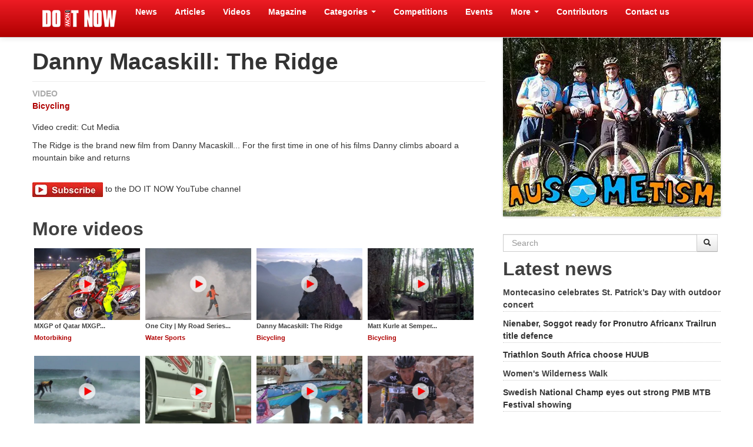

--- FILE ---
content_type: text/html; charset=utf-8
request_url: http://www.doitnow.co.za/content/danny-macaskill-ridge
body_size: 10233
content:
<!DOCTYPE html>
<html lang="en">
<head>
  <meta charset="utf-8">
  <meta name="viewport" content="width=device-width, initial-scale=1.0">
  <link rel="shortcut icon" href="/sites/default/files/images/favicon.png" type="image/png">
  <meta name="description" content="The Ridge is the brand new film from Danny Macaskill... For the first time in one of his films Danny climbs aboard a mountain bike and returns">
  <meta name="keywords" content="Danny Macaskill, The Ridge, bike, bikes, mountain biking">
  <link rel="canonical" href="/content/danny-macaskill-ridge">
  <link rel="shortlink" href="/node/5723">
  <meta name="keywords" content="magazine, adventure, sport, lifestyle, news, articles, stories, media, events, results, publishing, design, information, activities, do it now, do it now magazine, doitnow, videos, video, galleries, gallery, South Africa, SA events, mountain biking, trail running, adventure racing, triathlons, obstacles, equestrian, paddling, running, surfing, bike, bikes, biking, entertainment, health, fitness, wellbeing, motorbiking, off-road, reviews, app, digital reader">
  <meta name="description" content="DO IT NOW is an online adventure, sport and lifestyle magazine for readers of all ages and features entertaining, educational, and inspirational articles, latest news, event information, videos, galleries and more on just about anything and everything related to adventure, sport, and lifestyle activities or events in South Africa and abroad.">
  <link href="https://fonts.googleapis.com/css?family=Raleway:400,700,600" rel="stylesheet" type="text/css">
  <link href="https://fonts.googleapis.com/css?family=PT+Sans:400,700" rel="stylesheet" type="text/css">
  <link href="https://fonts.googleapis.com/css?family=Vollkorn:400,700,400italic" rel="stylesheet" type="text/css">
  <link href="https://fonts.googleapis.com/css?family=Droid+Serif:400,700,400italic" rel="stylesheet" type="text/css">
  <script src="js/scripts.js"></script>
  <title>Danny Macaskill: The Ridge | DO IT NOW Adventure Sport Lifestyle Magazine</title>
  <link type="text/css" rel="stylesheet" href="/sites/default/files/css/css_lQaZfjVpwP_oGNqdtWCSpJT1EMqXdMiU84ekLLxQnc4.css" media="all">
  <link type="text/css" rel="stylesheet" href="/sites/default/files/css/css_hYdDuaydy10XoAGu2urPQWgQR4rvdzNMthdX0fXOnAc.css" media="all">
  <link type="text/css" rel="stylesheet" href="/sites/default/files/css/css_uDBGUDKq16i3tnFCIh-7FX0abFE4nFWuAOPvMrpEX_g.css" media="all">
  <link type="text/css" rel="stylesheet" href="//netdna.bootstrapcdn.com/twitter-bootstrap/2.2.2/css/bootstrap-combined.min.css" media="all">
  <link type="text/css" rel="stylesheet" href="/sites/default/files/css/css_etrzBQ0qpd0bsuT9XHqMRykWGP2NrmU_Z9HBYQ9Q5Q4.css" media="all">
  <style type="text/css" media="screen">
  <!--/*--><![CDATA[/* ><!--*/
  .o-form{background-color:#fff;border:1px solid #f2f2f2;}
  .o-form form{margin:0px;padding:0px;}
  .o-form .o-form-header{background-color:#f2f2f2;padding:9px;}
  .o-form h2{font-family:Arial,sans-serif;font-size:18px;line-height:27px;margin:0px;padding:0px;}
  .o-form p{font-family:Arial,sans-serif;font-size:12px;line-height:18px;margin:0px;padding:0px;}
  .o-form .o-form-row{margin-top:9px;padding:0 9px;}
  .o-form .o-form-row label{font-family:Arial,sans-serif;font-size:12px;display:block;font-weight:bold;}
  .o-form input[type="submit"]{margin:20px 9px 18px 9px;}

  /*--><!]]>*/
  </style>
</head>
<body class="html not-front not-logged-in one-sidebar sidebar-second page-node page-node- page-node-5723 node-type-video">
  <header id="navbar" role="banner" class="navbar navbar-fixed-top">
    <div class="navbar-inner">
      <div class="container">
        <a class="btn btn-navbar" data-toggle="collapse" data-target=".nav-collapse"><span class="icon-bar"></span> <span class="icon-bar"></span> <span class="icon-bar"></span></a> <a class="logo pull-left" href="/" title="Home"><img src="/sites/default/files/images/doitnow-co-za-logo.webp" width="140" height="43" alt="Home"></a>
        <div class="nav-collapse collapse">
          <nav role="navigation">
            <ul class="menu nav">
              <li class="first leaf">
                <a href="/news">News</a>
              </li>
              <li class="leaf">
                <a href="/articles">Articles</a>
              </li>
              <li class="leaf">
                <a href="/videos-page" title="">Videos</a>
              </li>
              <li class="leaf">
                <a href="/content/do-it-now-magazine" title="">Magazine</a>
              </li>
              <li class="expanded dropdown">
                <a href="/categories" title="" class="dropdown-toggle" data-toggle="dropdown" data-target="#">Categories <span class="caret"></span></a>
                <ul class="dropdown-menu">
                  <li class="first leaf">
                    <a href="/categories/aerial-sports" title="">Aerial Sports</a>
                  </li>
                  <li class="leaf">
                    <a href="/categories/ball-sports" title="">Ball Sports</a>
                  </li>
                  <li class="leaf">
                    <a href="/categories/bicycling" title="">Bicycling</a>
                  </li>
                  <li class="leaf">
                    <a href="/categories/climbing" title="">Climbing</a>
                  </li>
                  <li class="leaf">
                    <a href="/categories/entertainment" title="">Entertainment</a>
                  </li>
                  <li class="leaf">
                    <a href="/categories/equestrian-sports" title="">Equestrian Sports</a>
                  </li>
                  <li class="leaf">
                    <a href="/categories/health-fitness" title="">Health | Fitness</a>
                  </li>
                  <li class="leaf">
                    <a href="/categories/involved" title="">Involved</a>
                  </li>
                  <li class="leaf">
                    <a href="/categories/martial-arts" title="">Martial Arts</a>
                  </li>
                  <li class="leaf">
                    <a href="/categories/motorbiking" title="">Motorbiking</a>
                  </li>
                  <li class="leaf">
                    <a href="/categories/motoring" title="">Motoring</a>
                  </li>
                  <li class="leaf">
                    <a href="/categories/multi-sports" title="">Multi Sports</a>
                  </li>
                  <li class="leaf">
                    <a href="/categories/nature" title="">Nature</a>
                  </li>
                  <li class="leaf">
                    <a href="/categories/obstacle-sports" title="">Obstacle Sports</a>
                  </li>
                  <li class="leaf">
                    <a href="/categories/running" title="">Running</a>
                  </li>
                  <li class="leaf">
                    <a href="/categories/street-sports" title="">Street Sports</a>
                  </li>
                  <li class="leaf">
                    <a href="/categories/travel" title="">Travel</a>
                  </li>
                  <li class="leaf">
                    <a href="/categories/water-sports" title="">Water Sports</a>
                  </li>
                  <li class="leaf">
                    <a href="/categories/wind-sports" title="">Wind Sports</a>
                  </li>
                  <li class="last leaf">
                    <a href="/categories/winter-sports" title="">Winter Sports</a>
                  </li>
                </ul>
              </li>
              <li class="leaf">
                <a href="/competitions">Competitions</a>
              </li>
              <li class="leaf">
                <a href="/events" title="">Events</a>
              </li>
              <li class="expanded dropdown">
                <a href="/bookshelf" title="" class="dropdown-toggle" data-toggle="dropdown" data-target="#">More <span class="caret"></span></a>
                <ul class="dropdown-menu">
                  <li class="first leaf">
                    <a href="/newsletter">DO IT NOW Weekly</a>
                  </li>
                  <li class="leaf">
                    <a href="/app">App</a>
                  </li>
                  <li class="leaf">
                    <a href="/reviews" title="">Reviews</a>
                  </li>
                  <li class="leaf">
                    <a href="/bookshelf" title="">Bookshelf</a>
                  </li>
                  <li class="leaf">
                    <a href="/about-us" title="">About Us</a>
                  </li>
                  <li class="last leaf">
                    <a href="/sites/default/files/pdf/Advertising-Ratecard14.pdf" title="">Advertising Ratecard</a>
                  </li>
                </ul>
              </li>
              <li class="leaf">
                <a href="/contributors" title="">Contributors</a>
              </li>
              <li class="last leaf">
                <a href="/contact-us">Contact us</a>
              </li>
            </ul>
          </nav>
        </div>
      </div>
    </div>
  </header>
  <div class="main-container container">
    <div class="row-fluid"></div>
    <header role="banner" id="page-header"></header>
    <div class="row-fluid">
      <section class="span8">
        <ul class="breadcrumb">
          <li>
            <a href="/">Home</a>
          </li>
        </ul>
<a id="main-content"></a>
        <h1 class="page-header">Danny Macaskill: The Ridge</h1>
        <article id="node-5723" class="node node-video clearfix" about="/content/danny-macaskill-ridge" typeof="sioc:Item foaf:Document">
          <header>
            <span property="dc:title" content="Danny Macaskill: The Ridge" class="rdf-meta element-hidden"></span>
          </header>
          <div class="field field-name-field-video-label field-type-text field-label-hidden">
            <div class="field-items">
              <div class="field-item even">
                VIDEO
              </div>
            </div>
          </div>
          <div class="field field-name-field-cat-ref field-type-node-reference field-label-hidden">
            <div class="field-items">
              <div class="field-item even">
                <a href="/categories/bicycling">Bicycling</a>
              </div>
            </div>
          </div>
          <div class="field field-name-field-gallery-video-credit field-type-text field-label-hidden">
            <div class="field-items">
              <div class="field-item even">
                <p>Video credit: Cut Media</p>
              </div>
            </div>
          </div>
          <div class="field field-name-body field-type-text-with-summary field-label-hidden">
            <div class="field-items">
              <div class="field-item even" property="content:encoded">
                <p>The Ridge is the brand new film from Danny Macaskill... For the first time in one of his films Danny climbs aboard a mountain bike and returns</p>
              </div>
            </div>
          </div>
<br>
          <div>
            <img src="/sites/default/files/images/subscribe.jpg"> to the DO IT NOW YouTube channel
          </div>
          <footer></footer>
        </article>
        <section id="block-sharethis-sharethis-block" class="block block-sharethis clearfix">
          <div class="sharethis-wrapper">
            <span st_url="http://www.doitnow.co.za/content/danny-macaskill-ridge" st_title="Danny Macaskill: The Ridge" class="st_whatsapp_large" displaytext="whatsapp"></span> <span st_url="http://www.doitnow.co.za/content/danny-macaskill-ridge" st_title="Danny Macaskill: The Ridge" class="st_pinterest_large" displaytext="pinterest"></span> <span st_url="http://www.doitnow.co.za/content/danny-macaskill-ridge" st_title="Danny Macaskill: The Ridge" class="st_googleplus_large" displaytext="googleplus"></span> <span st_url="http://www.doitnow.co.za/content/danny-macaskill-ridge" st_title="Danny Macaskill: The Ridge" class="st_twitter_large" displaytext="twitter"></span> <span st_url="http://www.doitnow.co.za/content/danny-macaskill-ridge" st_title="Danny Macaskill: The Ridge" class="st_facebook_large" displaytext="facebook"></span> <span st_url="http://www.doitnow.co.za/content/danny-macaskill-ridge" st_title="Danny Macaskill: The Ridge" class="st_sharethis_large" displaytext="sharethis"></span> <span st_url="http://www.doitnow.co.za/content/danny-macaskill-ridge" st_title="Danny Macaskill: The Ridge" class="st_fblike_large" displaytext="fblike"></span>
          </div>
        </section>
        <section id="block-views-videos-page-block-1" class="block block-views clearfix">
          <h2 class="block-title"><a href="/videos-page" class="block-title-link">More videos</a></h2>
          <div class="view view-videos-page view-id-videos_page view-display-id-block_1 view-dom-id-7987b33de5116fcb6e712b11f6c4f03d">
            <div class="view-content">
              <div class="views-fluid-grid">
                <ul class="views-fluid-grid-list views-fluid-grid-items-width-180 views-fluid-grid-list-left views-fluid-grid-items-left">
                  <li class="views-fluid-grid-inline views-fluid-grid-item views-row views-row-1 views-row-odd views-row-first">
                    <div class="views-field views-field-field-video-img">
                      <div class="field-content">
                        <a href="/content/mxgp-qatar-mxgp-qualifying-highlights-2015-motocross"><img typeof="foaf:Image" src="/sites/default/files/styles/170/public/images/videos/motox.jpg?itok=tjpqKG2J" width="480" height="324" alt="MXGP of Qatar MXGP Qualifying Highlights 2015 - Motocross " title="MXGP of Qatar MXGP Qualifying Highlights 2015 - Motocross "></a>
                      </div>
                    </div>
                    <div class="views-field views-field-title">
                      <span class="field-content"><a href="/content/mxgp-qatar-mxgp-qualifying-highlights-2015-motocross">MXGP of Qatar MXGP...</a></span>
                    </div>
                    <div class="views-field views-field-field-cat-ref">
                      <div class="field-content">
                        <a href="/categories/motorbiking">Motorbiking</a>
                      </div>
                    </div>
                  </li>
                  <li class="views-fluid-grid-inline views-fluid-grid-item views-row views-row-2 views-row-even">
                    <div class="views-field views-field-field-video-img">
                      <div class="field-content">
                        <a href="/content/one-city-my-road-series-voli"><img typeof="foaf:Image" src="/sites/default/files/styles/170/public/images/videos/surf.jpg?itok=M8_x_xez" width="480" height="324" alt="One City | My Road Series Vol.I" title="One City | My Road Series Vol.I"></a>
                      </div>
                    </div>
                    <div class="views-field views-field-title">
                      <span class="field-content"><a href="/content/one-city-my-road-series-voli">One City | My Road Series...</a></span>
                    </div>
                    <div class="views-field views-field-field-cat-ref">
                      <div class="field-content">
                        <a href="/categories/water-sports">Water Sports</a>
                      </div>
                    </div>
                  </li>
                  <li class="views-fluid-grid-inline views-fluid-grid-item views-row views-row-3 views-row-odd">
                    <div class="views-field views-field-field-video-img">
                      <div class="field-content">
                        <a href="/content/danny-macaskill-ridge" class="active"><img typeof="foaf:Image" src="/sites/default/files/styles/170/public/images/videos/bike.jpg?itok=pIG82BMn" width="480" height="324" alt="Danny Macaskill: The Ridge " title="Danny Macaskill: The Ridge "></a>
                      </div>
                    </div>
                    <div class="views-field views-field-title">
                      <span class="field-content"><a href="/content/danny-macaskill-ridge" class="active">Danny Macaskill: The Ridge</a></span>
                    </div>
                    <div class="views-field views-field-field-cat-ref">
                      <div class="field-content">
                        <a href="/categories/bicycling">Bicycling</a>
                      </div>
                    </div>
                  </li>
                  <li class="views-fluid-grid-inline views-fluid-grid-item views-row views-row-4 views-row-even">
                    <div class="views-field views-field-field-video-img">
                      <div class="field-content">
                        <a href="/content/matt-kurle-semper-dirticus-gopro-world-november-winner"><img typeof="foaf:Image" src="/sites/default/files/styles/170/public/images/videos/video5_0.jpg?itok=5KW7jwod" width="480" height="324" alt="Matt Kurle at Semper Dirticus - GoPro of the World November Winner " title="Matt Kurle at Semper Dirticus - GoPro of the World November Winner "></a>
                      </div>
                    </div>
                    <div class="views-field views-field-title">
                      <span class="field-content"><a href="/content/matt-kurle-semper-dirticus-gopro-world-november-winner">Matt Kurle at Semper...</a></span>
                    </div>
                    <div class="views-field views-field-field-cat-ref">
                      <div class="field-content">
                        <a href="/categories/bicycling">Bicycling</a>
                      </div>
                    </div>
                  </li>
                  <li class="views-fluid-grid-inline views-fluid-grid-item views-row views-row-5 views-row-odd">
                    <div class="views-field views-field-field-video-img">
                      <div class="field-content">
                        <img typeof="foaf:Image" src="/sites/default/files/styles/170/public/images/videos/surfing.jpg?itok=bBGyQSwQ" width="480" height="324" alt="Billabong 2015 South African Inter-Club Champs " title="Billabong 2015 South African Inter-Club Champs ">
                      </div>
                    </div>
                    <div class="views-field views-field-title">
                      <span class="field-content">Billabong 2015 South...</span>
                    </div>
                    <div class="views-field views-field-field-cat-ref">
                      <div class="field-content">
                        <a href="/categories/water-sports">Water Sports</a>
                      </div>
                    </div>
                  </li>
                  <li class="views-fluid-grid-inline views-fluid-grid-item views-row views-row-6 views-row-even">
                    <div class="views-field views-field-field-video-img">
                      <div class="field-content">
                        <img typeof="foaf:Image" src="/sites/default/files/styles/170/public/images/videos/car-video.png?itok=D3aqxaOh" width="480" height="324" alt="Are you ready for this? " title="Are you ready for this? ">
                      </div>
                    </div>
                    <div class="views-field views-field-title">
                      <span class="field-content">Are you ready for this?</span>
                    </div>
                    <div class="views-field views-field-field-cat-ref">
                      <div class="field-content">
                        <a href="/categories/motoring">Motoring</a>
                      </div>
                    </div>
                  </li>
                  <li class="views-fluid-grid-inline views-fluid-grid-item views-row views-row-7 views-row-odd">
                    <div class="views-field views-field-field-video-img">
                      <div class="field-content">
                        <img typeof="foaf:Image" src="/sites/default/files/styles/170/public/images/videos/kite-video.png?itok=7EOlvFOF" width="480" height="324" alt="Kites at Syracuse " title="Kites at Syracuse ">
                      </div>
                    </div>
                    <div class="views-field views-field-title">
                      <span class="field-content">Kites at Syracuse</span>
                    </div>
                    <div class="views-field views-field-field-cat-ref">
                      <div class="field-content">
                        <a href="/categories/entertainment">Entertainment</a>
                      </div>
                    </div>
                  </li>
                  <li class="views-fluid-grid-inline views-fluid-grid-item views-row views-row-8 views-row-even">
                    <div class="views-field views-field-field-video-img">
                      <div class="field-content">
                        <img typeof="foaf:Image" src="/sites/default/files/styles/170/public/images/videos/video1_1.jpg?itok=TrPvhgQS" width="480" height="324" alt="Ultimate mountain bike challenge in Oman - Trans Hajar 2015 " title="Ultimate mountain bike challenge in Oman - Trans Hajar 2015 ">
                      </div>
                    </div>
                    <div class="views-field views-field-title">
                      <span class="field-content">Ultimate Mountain Bike...</span>
                    </div>
                    <div class="views-field views-field-field-cat-ref">
                      <div class="field-content">
                        <a href="/categories/bicycling">Bicycling</a>
                      </div>
                    </div>
                  </li>
                  <li class="views-fluid-grid-inline views-fluid-grid-item views-row views-row-9 views-row-odd">
                    <div class="views-field views-field-field-video-img">
                      <div class="field-content">
                        <img typeof="foaf:Image" src="/sites/default/files/styles/170/public/images/videos/video2_3.jpg?itok=4M3I1jOl" width="480" height="324" alt="How to Mountain Bike: Top Tips for Racing " title="How to Mountain Bike: Top Tips for Racing ">
                      </div>
                    </div>
                    <div class="views-field views-field-title">
                      <span class="field-content">How to Mountain Bike: Top...</span>
                    </div>
                    <div class="views-field views-field-field-cat-ref">
                      <div class="field-content">
                        <a href="/categories/bicycling">Bicycling</a>
                      </div>
                    </div>
                  </li>
                  <li class="views-fluid-grid-inline views-fluid-grid-item views-row views-row-10 views-row-even">
                    <div class="views-field views-field-field-video-img">
                      <div class="field-content">
                        <a href="/content/skate-city"></a>
                      </div>
                    </div>
                    <div class="views-field views-field-title">
                      <span class="field-content"><a href="/content/skate-city">Skate City</a></span>
                    </div>
                    <div class="views-field views-field-field-cat-ref">
                      <div class="field-content">
                        <a href="/categories/street-sports">Street Sports</a>
                      </div>
                    </div>
                  </li>
                  <li class="views-fluid-grid-inline views-fluid-grid-item views-row views-row-11 views-row-odd">
                    <div class="views-field views-field-field-video-img">
                      <div class="field-content">
                        <a href="/content/donkey-unleashed"></a>
                      </div>
                    </div>
                    <div class="views-field views-field-title">
                      <span class="field-content"><a href="/content/donkey-unleashed">The Donkey | Unleashed</a></span>
                    </div>
                    <div class="views-field views-field-field-cat-ref">
                      <div class="field-content">
                        <a href="/categories/water-sports">Water Sports</a>
                      </div>
                    </div>
                  </li>
                  <li class="views-fluid-grid-inline views-fluid-grid-item views-row views-row-12 views-row-even views-row-last">
                    <div class="views-field views-field-field-video-img">
                      <div class="field-content">
                        <a href="/content/gopro-backflip-over-72-ft-canyon-kelly-mcgarry-red-bull-rampage-2013"></a>
                      </div>
                    </div>
                    <div class="views-field views-field-title">
                      <span class="field-content"><a href="/content/gopro-backflip-over-72-ft-canyon-kelly-mcgarry-red-bull-rampage-2013">GoPro: Backflip Over 72-ft...</a></span>
                    </div>
                    <div class="views-field views-field-field-cat-ref">
                      <div class="field-content">
                        <a href="/categories/bicycling">Bicycling</a>
                      </div>
                    </div>
                  </li>
                </ul>
              </div>
            </div>
          </div>
        </section>
      </section>
      <aside class="span4" role="complementary">
        <div class="region region-sidebar-second">
          <section id="block-views-block-ad-block" class="block block-views clearfix">
            <div class="view view-block-ad view-id-block_ad view-display-id-block view-dom-id-e499c7a04e5ecfda36cc883143c185f3">
              <div class="view-content">
                <div id="flexslider-1" class="flexslider">
                  <ul class="slides">
                    <li>
                      <div class="views-field views-field-field-block-ad-img">
                        <div class="field-content"><img typeof="foaf:Image" src="/sites/default/files/images/ads/muni2.webp" width="370" height="308" alt="Ausometism" title="Ausometism"></div>
                      </div>
                    </li>
                    <li>
                      <div class="views-field views-field-field-block-ad-img">
                        <div class="field-content"><img typeof="foaf:Image" src="/sites/default/files/images/ads/image003.jpg" width="370" height="266" alt="Exclusive Animaltalk 2015 Calendar in aid of Wetnose Animal Rescue Centre" title="Exclusive Animaltalk 2015 Calendar in aid of Wetnose Animal Rescue Centre"></div>
                      </div>
                    </li>
                    <li>
                      <div class="views-field views-field-field-block-ad-img">
                        <div class="field-content"><img typeof="foaf:Image" src="/sites/default/files/images/ads/do-it-now-bridal_0.webp" width="370" height="308" alt="National Bride" title="National Bride"></div>
                      </div>
                    </li>
                    <li>
                      <div class="views-field views-field-field-block-ad-img">
                        <div class="field-content"><img typeof="foaf:Image" src="/sites/default/files/images/ads/bok.webp" width="370" height="308" alt="Best of KZN" title="Best of KZN"></div>
                      </div>
                    </li>
                  </ul>
                </div>
              </div>
            </div>
          </section>
          <section id="block-search-form" class="block block-search clearfix">
            <form class="form-search content-search" action="/content/danny-macaskill-ridge" method="post" id="search-block-form" accept-charset="UTF-8" name="search-block-form">
              <div>
                <div class="container-inline">
                  <h2 class="element-invisible">Search form</h2>
                  <div class="input-append">
                    <input title="Enter the terms you wish to search for." class="search-query span2 form-text" placeholder="Search" type="text" id="edit-search-block-form--2" name="search_block_form" value="" size="15" maxlength="128"><button type="submit" class="btn"><i class="icon-search"></i><span class="element-invisible">Search</span></button>
                  </div>
<button class="element-invisible btn btn-primary form-submit" id="edit-submit" name="op" value="Search" type="submit">Search</button> <input type="hidden" name="form_build_id" value="form-5o5ZfzVenFvSYF-8gtDf5f5XxT741X0AImEP68HlUJM"> <input type="hidden" name="form_id" value="search_block_form">
                </div>
              </div>
            </form>
          </section>
          <section id="block-views-news-block-block" class="block block-views clearfix">
            <h2 class="block-title"><a href="/news" class="block-title-link">Latest news</a></h2>
            <div class="view view-news-block view-id-news_block view-display-id-block view-dom-id-c210ee728a1f15504d1c0318172b6bb6">
              <div class="view-content">
                <div class="views-row views-row-1 views-row-odd views-row-first">
                  <span class="views-field views-field-title"><span class="field-content"><a href="/content/montecasino-celebrates-st-patricks-day-outdoor-concert">Montecasino celebrates St. Patrick’s Day with outdoor concert</a></span></span>
                </div>
                <div class="views-row views-row-2 views-row-even">
                  <span class="views-field views-field-title"><span class="field-content">Nienaber, Soggot ready for Pronutro Africanx Trailrun title defence</span></span>
                </div>
                <div class="views-row views-row-3 views-row-odd">
                  <span class="views-field views-field-title"><span class="field-content">Triathlon South Africa choose HUUB</span></span>
                </div>
                <div class="views-row views-row-4 views-row-even">
                  <span class="views-field views-field-title"><span class="field-content"><a href="/content/womens-wilderness-walk">Women's Wilderness Walk</a></span></span>
                </div>
                <div class="views-row views-row-5 views-row-odd views-row-last">
                  <span class="views-field views-field-title"><span class="field-content">Swedish National Champ eyes out strong PMB MTB Festival showing  </span></span>
                </div>
              </div>
            </div>
          </section>
          <section id="block-views-calendar-block-2" class="block block-views clearfix">
            <h2 class="block-title"><a href="/events" class="block-title-link">Events</a></h2>
            <div class="view view-calendar view-id-calendar view-display-id-block_2 view-dom-id-009bfc769d9f856adf6998b0ef080c5b">
              <div class="view-content">
                <div class="item-list">
                  <ul>
                    <li class="views-row views-row-1 views-row-odd views-row-first">
                      <div class="views-field views-field-title">
                        <span class="field-content">Wild Frontiers and Cape Union Mart Information Evenings</span>
                      </div>
<span class="views-field views-field-field-event-date"><span class="field-content"><span class="date-display-single" property="dc:date" datatype="xsd:dateTime" content="2015-03-11T00:00:00+02:00">11/03/2015</span></span></span> | <span class="views-field views-field-field-cat-ref"><span class="field-content"><a href="/categories/nature">Nature</a></span></span>
                    </li>
                    <li class="views-row views-row-2 views-row-even">
                      <div class="views-field views-field-title">
                        <span class="field-content">Relationships Undressed: learn the secrets of deep and lasting love</span>
                      </div>
<span class="views-field views-field-field-event-date"><span class="field-content"><span class="date-display-single" property="dc:date" datatype="xsd:dateTime" content="2015-03-11T00:00:00+02:00">11/03/2015</span></span></span> | <span class="views-field views-field-field-cat-ref"><span class="field-content"><a href="/categories/health-fitness">Health | Fitness</a></span></span>
                    </li>
                    <li class="views-row views-row-3 views-row-odd">
                      <div class="views-field views-field-title">
                        <span class="field-content">Merrell Autumn Night Run powered by Black Diamond</span>
                      </div>
<span class="views-field views-field-field-event-date"><span class="field-content"><span class="date-display-single" property="dc:date" datatype="xsd:dateTime" content="2015-03-12T00:00:00+02:00">12/03/2015</span></span></span> | <span class="views-field views-field-field-cat-ref"><span class="field-content"><a href="/categories/running">Running</a></span></span>
                    </li>
                    <li class="views-row views-row-4 views-row-even">
                      <div class="views-field views-field-title">
                        <span class="field-content">Kinetic Double Moon Adventure</span>
                      </div>
<span class="views-field views-field-field-event-date"><span class="field-content"><span class="date-display-single" property="dc:date" datatype="xsd:dateTime" content="2015-03-12T00:00:00+02:00">12/03/2015</span></span></span> | <span class="views-field views-field-field-cat-ref"><span class="field-content"><a href="/categories/multi-sports">Multi Sports</a></span></span>
                    </li>
                    <li class="views-row views-row-5 views-row-odd views-row-last">
                      <div class="views-field views-field-title">
                        <span class="field-content">ProNutro AfricanX Trailrun</span>
                      </div>
<span class="views-field views-field-field-event-date"><span class="field-content"><span class="date-display-single" property="dc:date" datatype="xsd:dateTime" content="2015-03-13T00:00:00+02:00">13/03/2015</span></span></span> | <span class="views-field views-field-field-cat-ref"><span class="field-content"><a href="/categories/running">Running</a></span></span>
                    </li>
                  </ul>
                </div>
              </div>
            </div>
          </section>
          <section id="block-block-13" class="block block-block clearfix">
            <div class="o-form">
              <div class="o-form-header">
                <h2 id="o-form-title">Subscribe to DO IT NOW Weekly</h2>
                <p id="o-form-description">To subscribe to the DO IT NOW Weekly and receive all the latest adventure, lifestyle and sports-related articles, videos, news, events and competitions every Friday, simply fill in your email address below and submit. Thank you.</p>
              </div>
              <form action="https://app.totalsend.com/subscribe.php" method="post" accept-charset="UTF-8">
                <div class="o-form-row">
                  <label for="FormValue_EmailAddress">Email Address</label><input name="FormValue_Fields[EmailAddress]" value="" id="FormValue_EmailAddress" type="text">
                </div>
                <p><input name="FormButton_Subscribe" value="Subscribe" id="FormButton_Subscribe" type="submit"><input name="FormValue_ListID" value="4189" type="hidden"><input name="FormValue_Command" value="Subscriber.Add" id="FormValue_Command" type="hidden"></p>
              </form>
            </div>
          </section>
          <section id="block-views-articles-block-block" class="block block-views clearfix">
            <h2 class="block-title"><a href="/articles" class="block-title-link">Most Popular</a></h2>
            <div class="view view-articles-block view-id-articles_block view-display-id-block view-dom-id-c4e00e7980402b38c6ea6062ca36bd04">
              <div class="view-content">
                <div class="views-row views-row-1 views-row-odd views-row-first">
                  <span class="views-field views-field-title"><span class="field-content"><a href="/content/going-gondwana-style-0">Going Gondwana style</a></span></span>
                </div>
                <div class="views-row views-row-2 views-row-even">
                  <span class="views-field views-field-title"><span class="field-content"><a href="/content/upgrade-complete-0">Upgrade complete</a></span></span>
                </div>
                <div class="views-row views-row-3 views-row-odd">
                  <span class="views-field views-field-title"><span class="field-content"><a href="/content/ride2nowhere-last-chance-enter">The Ride2Nowhere - Last chance to enter!</a></span></span>
                </div>
                <div class="views-row views-row-4 views-row-even">
                  <span class="views-field views-field-title"><span class="field-content"><a href="/content/photo-feature-winter-whip-snowboarding-jam-0">Photo Feature: The Winter Whip snowboarding Jam</a></span></span>
                </div>
                <div class="views-row views-row-5 views-row-odd">
                  <span class="views-field views-field-title"><span class="field-content"><a href="/content/win-medals-things-need-change-sa-hockey-1">To win medals things need to change in SA hockey</a></span></span>
                </div>
                <div class="views-row views-row-6 views-row-even">
                  <span class="views-field views-field-title"><span class="field-content"><a href="/content/disho-little-luck-part-1-0">With Disho & a little luck - Part 1</a></span></span>
                </div>
                <div class="views-row views-row-7 views-row-odd">
                  <span class="views-field views-field-title"><span class="field-content"><a href="/content/ironman-703-calgary-winning-all-costs-1">Ironman 70.3 Calgary - Winning at all costs</a></span></span>
                </div>
                <div class="views-row views-row-8 views-row-even">
                  <span class="views-field views-field-title"><span class="field-content"><a href="/content/south-african-triathletes-strike-twice-commonwealth-games-0">South African triathletes strike twice at Commonwealth Games</a></span></span>
                </div>
                <div class="views-row views-row-9 views-row-odd">
                  <span class="views-field views-field-title"><span class="field-content"><a href="/content/why-how-ride-rhino-year-0">Why & how to Ride the Rhino this year</a></span></span>
                </div>
                <div class="views-row views-row-10 views-row-even views-row-last">
                  <span class="views-field views-field-title"><span class="field-content"><a href="/content/mental-training-cycling-success-0">Mental training for cycling success</a></span></span>
                </div>
              </div>
            </div>
          </section>
          <section id="block-views-videos-galleries-block" class="block block-views clearfix">
            <h2 class="block-title"><a href="/videos-page" class="block-title-link">Videos</a></h2>
            <div class="view view-videos-galleries view-id-videos_galleries view-display-id-block view-dom-id-ebc934f5f82f3055e6f8f36f1691d290">
              <div class="view-content">
                <div class="views-row views-row-1 views-row-odd views-row-first">
                  <span class="views-field views-field-field-gallery-cover"><span class="field-content"></span></span> <span class="views-field views-field-field-video-img"><span class="field-content"><a href="/content/mxgp-qatar-mxgp-qualifying-highlights-2015-motocross"></a></span></span> <span class="views-field views-field-field-gallery-label"><span class="field-content"></span></span> <span class="views-field views-field-field-video-label"><span class="field-content">VIDEO</span></span>
                  <div class="views-field views-field-title">
                    <span class="field-content"><a href="/content/mxgp-qatar-mxgp-qualifying-highlights-2015-motocross">MXGP of Qatar MXGP Qualifying Highlights 2015 - Motocross</a></span>
                  </div>
                </div>
                <div class="views-row views-row-2 views-row-even">
                  <span class="views-field views-field-field-gallery-cover"><span class="field-content"></span></span> <span class="views-field views-field-field-video-img"><span class="field-content"><a href="/content/one-city-my-road-series-voli"></a></span></span> <span class="views-field views-field-field-gallery-label"><span class="field-content"></span></span> <span class="views-field views-field-field-video-label"><span class="field-content">VIDEO</span></span>
                  <div class="views-field views-field-title">
                    <span class="field-content"><a href="/content/one-city-my-road-series-voli">One City | My Road Series Vol.I</a></span>
                  </div>
                </div>
                <div class="views-row views-row-3 views-row-odd">
                  <span class="views-field views-field-field-gallery-cover"><span class="field-content"></span></span> <span class="views-field views-field-field-video-img"><span class="field-content"><a href="/content/danny-macaskill-ridge" class="active"></a></span></span> <span class="views-field views-field-field-gallery-label"><span class="field-content"></span></span> <span class="views-field views-field-field-video-label"><span class="field-content">VIDEO</span></span>
                  <div class="views-field views-field-title">
                    <span class="field-content"><a href="/content/danny-macaskill-ridge" class="active">Danny Macaskill: The Ridge</a></span>
                  </div>
                </div>
                <div class="views-row views-row-4 views-row-even views-row-last">
                  <span class="views-field views-field-field-gallery-cover"><span class="field-content"></span></span> <span class="views-field views-field-field-video-img"><span class="field-content"><a href="/content/matt-kurle-semper-dirticus-gopro-world-november-winner"></a></span></span> <span class="views-field views-field-field-gallery-label"><span class="field-content"></span></span> <span class="views-field views-field-field-video-label"><span class="field-content">VIDEO</span></span>
                  <div class="views-field views-field-title">
                    <span class="field-content"><a href="/content/matt-kurle-semper-dirticus-gopro-world-november-winner">Matt Kurle at Semper Dirticus - GoPro of the World November Winner</a></span>
                  </div>
                </div>
              </div>
            </div>
          </section>
        </div>
      </aside>
    </div>
  </div>
  <div id="bottom-menu">
    <div class="bottom-menu container">
      <div class="span12">
        <div class="region region-bottom-menu">
          <section id="block-block-7" class="block block-block clearfix">
            <p><br></p>
            <div class="row-fluid">
              <div class="span12">
                <div class="base">
<a href="/contact-us">Contact us</a>  |  <a href="/contributors">Contributors</a>  |  <a href="/newsletter">DO IT NOW Weekly</a>  |  <a href="/videos-page">Videos</a>  |  <a href="/bookshelf">Bookshelf</a>  |  <a href="/content/do-it-now-magazine">Magazine</a>  |  <a href="/app">App</a>  |  <a href="/reviews">Reviews</a>  |  <img src="/sites/default/files/images/icons/facebookd.png" border="0" width="30px" height="30px" align="middle" title="Follow us on Facebook" alt="Follow us on Facebook" hspace="10px"> <img src="/sites/default/files/images/icons/twitterd.png" border="0" width="30px" height="30px" align="middle" title="Follow us on Twitter" alt="Follow us on Twitter" hspace="10px"> <img src="/sites/default/files/images/icons/youtubed.png" border="0" width="30px" height="30px" align="middle" title="Follow us on You Tube" alt="Follow us on You Tube" hspace="10px"><img src="/sites/default/files/images/icons/googleplus.png" border="0" width="30px" height="30px" align="middle" title="Add us on Google+" alt="Add us on Google+" hspace="10px">
</div>
              </div>
            </div>
            <p><br></p>
            <div class="catmenu">
              <div class="row-fluid">
                <div class="span2">
                  <a href="/categories/running" class="main">Running</a><br>
                  <a href="/categories/climbing" class="main">Climbing</a><br>
                  <a href="/categories/martial-arts" class="main">Martial Arts</a><br>
                  <a href="/categories/obstacle-sports" class="main">Obstacle Sports</a>
                </div>
                <div class="span2">
                  <a href="/categories/street-sports" class="main">Street Sports</a><br>
                  <a href="/categories/bicycling" class="main">Bicycling</a><br>
                  <a href="/categories/motorbiking" class="main">Motorbiking</a><br>
                  <a href="/categories/motoring" class="main">Motoring</a>
                </div>
                <div class="span2">
                  <a href="/categories/multi-sports" class="main">Multi Sports</a><br>
                  <a href="/categories/ball-sports" class="main">Ball Sports</a><br>
                  <a href="/categories/aerial-sports" class="main">Aerial Sports</a>
                </div>
                <div class="span2">
                  <a href="/categories/wind-sports" class="main">Wind Sports</a><br>
                  <a href="/categories/water-sports" class="main">Water Sports</a><br>
                  <a href="/categories/winter-sports" class="main">Winter Sports</a>
                </div>
                <div class="span2">
                  <a href="/categories/equestrian-sports" class="main">Equestrian Sports</a><br>
                  <a href="/categories/health-fitness" class="main">Health | Fitness</a><br>
                  <a href="/categories/nature" class="main">Nature</a>
                </div>
                <div class="span2">
                  <a href="/categories/travel" class="main">Travel</a><br>
                  <a href="/categories/entertainment" class="main">Entertainment</a><br>
                  <a href="/categories/involved" class="main">Involved</a>
                </div>
              </div>
            </div>
            <p><br>
            <br></p>
          </section>
        </div>
      </div>
    </div>
  </div>
  <footer class="footer container">
    <div class="region region-footer">
      <section id="block-block-5" class="block block-block clearfix">
        <script type="text/javascript">
        <!--//--><![CDATA[// ><!--

        var fb_param = {};
        fb_param.pixel_id = '6010308546308';
        fb_param.value = '0.00';
        fb_param.currency = 'USD';
        (function(){
        var fpw = document.createElement('script');
        fpw.async = true;
        fpw.src = '//connect.facebook.net/en_US/fp.js';
        var ref = document.getElementsByTagName('script')[0];
        ref.parentNode.insertBefore(fpw, ref);
        })();

        //--><!]]>
        </script>
        <p></p>
<noscript></noscript>
      </section>
      <section id="block-block-10" class="block block-block clearfix">
        <p>Сopyright <a href="/">www.doitnow.co.za</a> | DO IT NOW Magazine | <a href="/content/terms-and-conditions">Terms & Conditions</a></p>
      </section>
    </div>
  </footer>
  <script src="/sites/default/files/js/js_0gj6QcpfRH2jzTbCQqf7kEkm4MXY0UA_sRhwPc8jC1o.js"></script> 
  <script src="/sites/default/files/js/js_KCd8rbJYUruV1tRJnh4um34UYvyhlrSVCPR1jNko2h8.js"></script> 
  <script src="//netdna.bootstrapcdn.com/twitter-bootstrap/2.2.2/js/bootstrap.min.js"></script> 
  <script src="/sites/default/files/js/js_3kpuFG9hplasnVNukLtlogTthC4yQ3rb-C3J9yFlU4c.js"></script> 
  <script src="/sites/all/modules/lightbox2/js/lightbox.js"></script> 
  <script>

  var switchTo5x = true;
  </script> 
  <script src="http://w.sharethis.com/button/buttons.js"></script> 
  <script>

  if (stLight !== undefined) { stLight.options({"publisher":"79833d6c-25c9-4abb-89be-17c266bd9aad","version":"5x"}); }
  </script> 
  <script src="/sites/default/files/js/js_WnZStAIiY_qZsIDg78-CQjVadOGcJQYUIP-nkLjDj1M.js"></script> 
  <script src="/sites/default/files/js/js_a_XWH2S1EQaU85ypMDyQGiUfzPFez1IOZKxHnhGkv3E.js"></script> 
  <script src="/sites/default/files/js/js_UhYSZkM2GfnMZuKrSyI1yRkoi78vlmViX8difEbNLS4.js"></script> 
  <script>
  jQuery.extend(Drupal.settings, {"basePath":"\/","pathPrefix":"","ajaxPageState":{"theme":"dinbootstrap","theme_token":"QY1KhQ96SGhELIDAGKPQ9hoNNE8K4QIWMvKBEc3CsSQ","js":{"sites\/all\/modules\/flexslider\/assets\/js\/flexslider.load.js":1,"sites\/all\/modules\/jquery_update\/replace\/jquery\/1.7\/jquery.min.js":1,"misc\/jquery.once.js":1,"misc\/drupal.js":1,"misc\/form.js":1,"\/\/netdna.bootstrapcdn.com\/twitter-bootstrap\/2.2.2\/js\/bootstrap.min.js":1,"sites\/all\/modules\/google_analytics_reports\/google_analytics_reports\/google_analytics_reports.js":1,"sites\/all\/modules\/lightbox2\/js\/lightbox.js":1,"0":1,"http:\/\/w.sharethis.com\/button\/buttons.js":1,"1":1,"sites\/all\/libraries\/flexslider\/jquery.flexslider-min.js":1,"sites\/all\/modules\/google_analytics\/googleanalytics.js":1,"2":1,"misc\/collapse.js":1,"sites\/all\/themes\/dinbootstrap\/js\/juicebox\/juicebox.js":1,"sites\/all\/themes\/dinbootstrap\/js\/bootstrap\/bootstrap-carousel.js":1,"sites\/all\/themes\/dinbootstrap\/js\/appmodal-popup.js":1,"sites\/all\/themes\/dinbootstrap\/js\/jquery.masonry.min.js":1},"css":{"modules\/system\/system.base.css":1,"sites\/all\/modules\/calendar\/css\/calendar_multiday.css":1,"sites\/all\/modules\/date\/date_api\/date.css":1,"sites\/all\/modules\/date\/date_popup\/themes\/datepicker.1.7.css":1,"sites\/all\/modules\/date\/date_repeat_field\/date_repeat_field.css":1,"modules\/field\/theme\/field.css":1,"sites\/all\/modules\/google_analytics_reports\/google_analytics_reports\/google_analytics_reports.css":1,"sites\/all\/modules\/views\/css\/views.css":1,"sites\/all\/modules\/ctools\/css\/ctools.css":1,"sites\/all\/modules\/lightbox2\/css\/lightbox.css":1,"sites\/all\/modules\/views_fluid_grid\/css\/views_fluid_grid.base.css":1,"sites\/all\/modules\/views_fluid_grid\/css\/views_fluid_grid.size.css":1,"sites\/all\/modules\/views_fluid_grid\/css\/views_fluid_grid.advanced.css":1,"sites\/all\/modules\/flexslider\/assets\/css\/flexslider_img.css":1,"sites\/all\/libraries\/flexslider\/flexslider.css":1,"\/\/netdna.bootstrapcdn.com\/twitter-bootstrap\/2.2.2\/css\/bootstrap-combined.min.css":1,"sites\/all\/themes\/bootstrap\/css\/overrides.css":1,"sites\/all\/themes\/dinbootstrap\/css\/dinstyle.css":1}},"googleAnalyticsReportsAjaxUrl":"\/google-analytics-reports\/ajax","lightbox2":{"rtl":0,"file_path":"\/(\\w\\w\/)public:\/","default_image":"\/sites\/all\/modules\/lightbox2\/images\/brokenimage.jpg","border_size":10,"font_color":"000","box_color":"fff","top_position":"","overlay_opacity":"0.8","overlay_color":"000","disable_close_click":true,"resize_sequence":0,"resize_speed":400,"fade_in_speed":400,"slide_down_speed":600,"use_alt_layout":false,"disable_resize":false,"disable_zoom":false,"force_show_nav":false,"show_caption":true,"loop_items":false,"node_link_text":"View Image Details","node_link_target":false,"image_count":"Image !current of !total","video_count":"Video !current of !total","page_count":"Page !current of !total","lite_press_x_close":"press \u003Ca href=\u0022#\u0022 onclick=\u0022hideLightbox(); return FALSE;\u0022\u003E\u003Ckbd\u003Ex\u003C\/kbd\u003E\u003C\/a\u003E to close","download_link_text":"","enable_login":false,"enable_contact":false,"keys_close":"c x 27","keys_previous":"p 37","keys_next":"n 39","keys_zoom":"z","keys_play_pause":"32","display_image_size":"original","image_node_sizes":"()","trigger_lightbox_classes":"","trigger_lightbox_group_classes":"","trigger_slideshow_classes":"","trigger_lightframe_classes":"","trigger_lightframe_group_classes":"","custom_class_handler":0,"custom_trigger_classes":"","disable_for_gallery_lists":true,"disable_for_acidfree_gallery_lists":true,"enable_acidfree_videos":true,"slideshow_interval":5000,"slideshow_automatic_start":true,"slideshow_automatic_exit":true,"show_play_pause":true,"pause_on_next_click":false,"pause_on_previous_click":true,"loop_slides":false,"iframe_width":600,"iframe_height":400,"iframe_border":1,"enable_video":false},"flexslider":{"optionsets":{"block_ad":{"namespace":"flex-","selector":".slides \u003E li","easing":"swing","direction":"horizontal","reverse":false,"smoothHeight":false,"startAt":0,"animationSpeed":600,"initDelay":0,"useCSS":true,"touch":true,"video":false,"keyboard":true,"multipleKeyboard":false,"mousewheel":0,"controlsContainer":".flex-control-nav-container","sync":"","asNavFor":"","itemWidth":0,"itemMargin":0,"minItems":0,"maxItems":0,"move":0,"animation":"fade","slideshow":true,"slideshowSpeed":"6000","directionNav":false,"controlNav":false,"prevText":"","nextText":"","pausePlay":false,"pauseText":"Pause","playText":"Play","randomize":false,"thumbCaptions":false,"thumbCaptionsBoth":false,"animationLoop":true,"pauseOnAction":true,"pauseOnHover":false,"manualControls":""}},"instances":{"flexslider-1":"block_ad"}},"googleanalytics":{"trackOutbound":1,"trackMailto":1,"trackDownload":1,"trackDownloadExtensions":"7z|aac|arc|arj|asf|asx|avi|bin|csv|doc|exe|flv|gif|gz|gzip|hqx|jar|jpe?g|js|mp(2|3|4|e)|mov(ie)?|msi|msp|pdf|phps|png|ppt|qtm?|ra(m|r)?|sea|sit|tar|tgz|torrent|txt|wav|wma|wmv|wpd|xls|xml|z|zip"}});
  </script> 
  <script src="/sites/default/files/js/js_5idECjjAo-X5YdkT65CaIiodkWmZlZv-WjSkHlWhoYk.js"></script>
<script defer src="https://static.cloudflareinsights.com/beacon.min.js/vcd15cbe7772f49c399c6a5babf22c1241717689176015" integrity="sha512-ZpsOmlRQV6y907TI0dKBHq9Md29nnaEIPlkf84rnaERnq6zvWvPUqr2ft8M1aS28oN72PdrCzSjY4U6VaAw1EQ==" data-cf-beacon='{"version":"2024.11.0","token":"06850cefd2a84f5d8d43e27dadb65e1f","r":1,"server_timing":{"name":{"cfCacheStatus":true,"cfEdge":true,"cfExtPri":true,"cfL4":true,"cfOrigin":true,"cfSpeedBrain":true},"location_startswith":null}}' crossorigin="anonymous"></script>
</body>
</html>


--- FILE ---
content_type: text/css; charset=
request_url: http://www.doitnow.co.za/sites/default/files/css/css_uDBGUDKq16i3tnFCIh-7FX0abFE4nFWuAOPvMrpEX_g.css
body_size: 3011
content:
.ctools-locked{color:red;border:1px solid red;padding:1em}.ctools-owns-lock{background:#ffd none repeat scroll 0 0;border:1px solid #f0c020;padding:1em}a.ctools-ajaxing,button.ctools-ajaxing,input.ctools-ajaxing,select.ctools-ajaxing{padding-right:18px!important;background:url(/sites/all/modules/ctools/images/status-active.gif) right center no-repeat}div.ctools-ajaxing{float:left;width:18px;background:url(/sites/all/modules/ctools/images/status-active.gif) center center no-repeat}#lightbox{position:absolute;top:40px;left:0;width:100%;z-index:100;text-align:center;line-height:0}#lightbox a img{border:none}#outerImageContainer{position:relative;background-color:#fff;width:250px;height:250px;margin:0 auto;min-width:240px;overflow:hidden}#frameContainer,#imageContainer,#modalContainer{padding:10px}#modalContainer{line-height:1em;overflow:auto}#loading{height:25%;width:100%;text-align:center;line-height:0;position:absolute;top:40%;left:45%}#hoverNav{position:absolute;top:0;left:0;height:100%;width:100%;z-index:10}#imageContainer>#hoverNav{left:0}#frameHoverNav{z-index:10;margin-left:auto;margin-right:auto;width:20%;position:absolute;bottom:0;height:45px}#imageData>#frameHoverNav{left:0}#frameHoverNav a,#hoverNav a{outline:0}#nextLink,#prevLink{width:49%;height:100%;background:transparent url(/sites/all/modules/lightbox2/images/blank.gif) no-repeat;display:block}#framePrevLink,#prevLink{left:0;float:left}#frameNextLink,#nextLink{right:0;float:right}#framePrevLink,#prevLink.force_show_nav,#prevLink:hover,#prevLink:visited:hover{background:url(/sites/all/modules/lightbox2/images/prev.gif) left 15% no-repeat}#frameNextLink,#nextLink.force_show_nav,#nextLink:hover,#nextLink:visited:hover{background:url(/sites/all/modules/lightbox2/images/next.gif) right 15% no-repeat}#framePrevLink:hover,#framePrevLink:visited:hover,#prevLink:hover.force_show_nav,#prevLink:visited:hover.force_show_nav{background:url(/sites/all/modules/lightbox2/images/prev_hover.gif) left 15% no-repeat}#frameNextLink:hover,#frameNextLink:visited:hover,#nextLink:hover.force_show_nav,#nextLink:visited:hover.force_show_nav{background:url(/sites/all/modules/lightbox2/images/next_hover.gif) right 15% no-repeat}#frameNextLink,#framePrevLink{width:45px;height:45px;display:block;position:absolute;bottom:0}#imageDataContainer{font:10px Verdana,Helvetica,sans-serif;background-color:#fff;margin:0 auto;line-height:1.4em;min-width:240px}#imageData{padding:0 10px}#imageData #imageDetails{width:70%;float:left;text-align:left}#imageData #caption{font-weight:700}#imageData #numberDisplay{display:block;clear:left;padding-bottom:1em}#imageData #lightbox2-node-link-text{display:block;padding-bottom:1em}#imageData #bottomNav{height:66px}.lightbox2-alt-layout #imageData #bottomNav,.lightbox2-alt-layout-data #bottomNav{margin-bottom:60px}#lightbox2-overlay{position:absolute;top:0;left:0;z-index:90;width:100%;height:500px;background-color:#000}#overlay_default{opacity:.6}#overlay_macff2{background:transparent url(/sites/all/modules/lightbox2/images/overlay.png) repeat}.clearfix:after{content:".";display:block;height:0;clear:both;visibility:hidden}* html>body .clearfix{display:inline;width:100%}* html .clearfix{height:1%}#bottomNavClose{display:block;background:url(/sites/all/modules/lightbox2/images/close.gif) left no-repeat;margin-top:33px;float:right;padding-top:.7em;height:26px;width:26px}#bottomNavClose:hover{background-position:right}#loadingLink{display:block;background:url(/sites/all/modules/lightbox2/images/loading.gif) no-repeat;width:32px;height:32px}#bottomNavZoom{display:none;background:url(/sites/all/modules/lightbox2/images/expand.gif) no-repeat;width:34px;height:34px;position:relative;left:30px;float:right}#bottomNavZoomOut{display:none;background:url(/sites/all/modules/lightbox2/images/contract.gif) no-repeat;width:34px;height:34px;position:relative;left:30px;float:right}#lightshowPlay{margin-top:42px;float:right;margin-right:5px;margin-bottom:1px;height:20px;width:20px;background:url(/sites/all/modules/lightbox2/images/play.png) no-repeat}#lightshowPause{margin-top:42px;float:right;margin-right:5px;margin-bottom:1px;height:20px;width:20px;background:url(/sites/all/modules/lightbox2/images/pause.png) no-repeat}.lightbox2-alt-layout #bottomNavClose,.lightbox2-alt-layout-data #bottomNavClose{margin-top:93px}.lightbox2-alt-layout #bottomNavZoom,.lightbox2-alt-layout #bottomNavZoomOut,.lightbox2-alt-layout-data #bottomNavZoom,.lightbox2-alt-layout-data #bottomNavZoomOut{margin-top:93px}.lightbox2-alt-layout #lightshowPause,.lightbox2-alt-layout #lightshowPlay,.lightbox2-alt-layout-data #lightshowPause,.lightbox2-alt-layout-data #lightshowPlay{margin-top:102px}.lightbox_hide_image{display:none}#lightboxImage{-ms-interpolation-mode:bicubic}div.views-fluid-grid h3{text-align:center}ul.views-fluid-grid-list{margin:0;padding:0}li.views-fluid-grid-item{padding:3px;overflow:hidden;list-style-type:none;background-image:none;vertical-align:top;color:#444;background-color:#f0f0f0;border:1px solid #aaa}li.views-fluid-grid-inline{display:inline-block}* html li.views-fluid-grid-inline{display:inline;zoom:1}ul.views-fluid-grid-items-width-100 li.views-fluid-grid-item{width:100px}ul.views-fluid-grid-items-width-150 li.views-fluid-grid-item{width:150px}ul.views-fluid-grid-items-width-180 li.views-fluid-grid-item{width:180px}ul.views-fluid-grid-items-width-200 li.views-fluid-grid-item{width:200px}ul.views-fluid-grid-items-width-250 li.views-fluid-grid-item{width:250px}ul.views-fluid-grid-items-width-300 li.views-fluid-grid-item{width:300px}ul.views-fluid-grid-items-width-350 li.views-fluid-grid-item{width:350px}ul.views-fluid-grid-items-width-400 li.views-fluid-grid-item{width:400px}ul.views-fluid-grid-items-width-450 li.views-fluid-grid-item{width:450px}ul.views-fluid-grid-items-width-500 li.views-fluid-grid-item{width:500px}ul.views-fluid-grid-items-height-100 li.views-fluid-grid-item{height:100px}ul.views-fluid-grid-items-height-150 li.views-fluid-grid-item{height:150px}ul.views-fluid-grid-items-height-200 li.views-fluid-grid-item{height:200px}ul.views-fluid-grid-items-height-250 li.views-fluid-grid-item{height:250px}ul.views-fluid-grid-items-height-300 li.views-fluid-grid-item{height:300px}ul.views-fluid-grid-items-height-350 li.views-fluid-grid-item{height:350px}ul.views-fluid-grid-items-height-400 li.views-fluid-grid-item{height:400px}ul.views-fluid-grid-items-height-450 li.views-fluid-grid-item{height:450px}ul.views-fluid-grid-items-height-500 li.views-fluid-grid-item{height:500px}ul.views-fluid-grid-items-h-margin-0 li.views-fluid-grid-item{margin-left:0;margin-right:0}ul.views-fluid-grid-items-h-margin-2px li.views-fluid-grid-item{margin-left:2px;margin-right:2px}ul.views-fluid-grid-items-h-margin-4px li.views-fluid-grid-item{margin-left:4px;margin-right:4px}ul.views-fluid-grid-items-h-margin-6px li.views-fluid-grid-item{margin-left:6px;margin-right:6px}ul.views-fluid-grid-items-h-margin-8px li.views-fluid-grid-item{margin-left:8px;margin-right:8px}ul.views-fluid-grid-items-h-margin-10px li.views-fluid-grid-item{margin-left:10px;margin-right:10px}ul.views-fluid-grid-items-h-margin-0-2em li.views-fluid-grid-item{margin-left:.2em;margin-right:.2em}ul.views-fluid-grid-items-h-margin-0-5em li.views-fluid-grid-item{margin-left:.5em;margin-right:.5em}ul.views-fluid-grid-items-h-margin-0-8em li.views-fluid-grid-item{margin-left:.8em;margin-right:.8em}ul.views-fluid-grid-items-h-margin-1em li.views-fluid-grid-item{margin-left:1em;margin-right:1em}ul.views-fluid-grid-items-h-margin-1-2em li.views-fluid-grid-item{margin-left:1.2em;margin-right:1.2em}ul.views-fluid-grid-items-h-margin-1-5em li.views-fluid-grid-item{margin-left:1.5em;margin-right:1.5em}ul.views-fluid-grid-items-h-margin-1-8em li.views-fluid-grid-item{margin-left:1.8em;margin-right:1.8em}ul.views-fluid-grid-items-h-margin-2em li.views-fluid-grid-item{margin-left:2em;margin-right:2em}ul.views-fluid-grid-items-v-margin-0 li.views-fluid-grid-item{margin-top:0;margin-bottom:0}ul.views-fluid-grid-items-v-margin-2px li.views-fluid-grid-item{margin-top:2px;margin-bottom:2px}ul.views-fluid-grid-items-v-margin-4px li.views-fluid-grid-item{margin-top:4px;margin-bottom:4px}ul.views-fluid-grid-items-v-margin-6px li.views-fluid-grid-item{margin-top:6px;margin-bottom:6px}ul.views-fluid-grid-items-v-margin-8px li.views-fluid-grid-item{margin-top:8px;margin-bottom:8px}ul.views-fluid-grid-items-v-margin-10px li.views-fluid-grid-item{margin-top:10px;margin-bottom:10px}ul.views-fluid-grid-items-v-margin-0-2em li.views-fluid-grid-item{margin-top:.2em;margin-bottom:.2em}ul.views-fluid-grid-items-v-margin-0-5em li.views-fluid-grid-item{margin-top:.5em;margin-bottom:.5em}ul.views-fluid-grid-items-v-margin-0-8em li.views-fluid-grid-item{margin-top:.8em;margin-bottom:.8em}ul.views-fluid-grid-items-v-margin-1em li.views-fluid-grid-item{margin-top:1em;margin-bottom:1em}ul.views-fluid-grid-items-v-margin-1-2em li.views-fluid-grid-item{margin-top:1.2em;margin-bottom:1.2em}ul.views-fluid-grid-items-v-margin-1-5em li.views-fluid-grid-item{margin-top:1.5em;margin-bottom:1.5em}ul.views-fluid-grid-items-v-margin-1-8em li.views-fluid-grid-item{margin-top:1.8em;margin-bottom:1.8em}ul.views-fluid-grid-items-v-margin-2em li.views-fluid-grid-item{margin-top:2em;margin-bottom:2em}ul.views-fluid-grid-items-box-shadow li.views-fluid-grid-item{-webkit-box-shadow:2px 2px 2px #ccc;-khtml-box-shadow:2px 2px 2px #ccc;-icab-box-shadow:2px 2px 2px #ccc;-moz-box-shadow:2px 2px 2px #ccc;-o-box-shadow:2px 2px 2px #ccc;box-shadow:2px 2px 2px #ccc}ul.views-fluid-grid-items-border-radius li.views-fluid-grid-item{-webkit-border-radius:5px;-khtml-border-radius:5px;-icab-border-radius:5px;-moz-border-radius:5px;-o-border-radius:5px;border-radius:5px}ul.views-fluid-grid-list-left{text-align:left}ul.views-fluid-grid-list-right{text-align:right}ul.views-fluid-grid-list-center{text-align:center}ul.views-fluid-grid-list-justify{text-align:justify}ul.views-fluid-grid-items-left li.views-fluid-grid-item{text-align:left}ul.views-fluid-grid-items-right li.views-fluid-grid-item{text-align:right}ul.views-fluid-grid-items-center li.views-fluid-grid-item{text-align:center}ul.views-fluid-grid-items-justify li.views-fluid-grid-item{text-align:justify}li.views-fluid-grid-justify-last{display:inline-block;width:100%!important;height:1px!important;list-style-type:none;background-image:none}ul.views-fluid-grid-items-border-radius li.views-fluid-grid-justify-last{-webkit-box-shadow:none!important;-khtml-box-shadow:none!important;-icab-box-shadow:none!important;-moz-box-shadow:none!important;-o-box-shadow:none!important;box-shadow:none!important}.flexslider .flex-direction-nav a{display:none}.flexslider:hover .flex-direction-nav a{display:block}.flex-container a:active,.flex-container a:focus,.flexslider a:active,.flexslider a:focus{outline:0}.flex-control-nav,.flex-direction-nav,.slides{margin:0;padding:0;list-style:none}@font-face{font-family:flexslider-icon;src:url(/sites/all/libraries/flexslider/fonts/flexslider-icon.eot);src:url(/sites/all/libraries/flexslider/fonts/flexslider-icon.eot?#iefix) format('embedded-opentype'),url(/sites/all/libraries/flexslider/fonts/flexslider-icon.woff) format('woff'),url(/sites/all/libraries/flexslider/fonts/flexslider-icon.ttf) format('truetype'),url(/sites/all/libraries/flexslider/fonts/flexslider-icon.svg#flexslider-icon) format('svg');font-weight:400;font-style:normal}.flexslider{margin:0;padding:0}.flexslider .slides>li{display:none;-webkit-backface-visibility:hidden}.flexslider .slides img{width:100%;display:block}.flex-pauseplay span{text-transform:capitalize}.slides:after{content:"\0020";display:block;clear:both;visibility:hidden;line-height:0;height:0}html[xmlns] .slides{display:block}* html .slides{height:1%}.no-js .slides>li:first-child{display:block}.flexslider{margin:0;background:#fff;border:0 solid #fff;position:relative;-webkit-border-radius:4px;-moz-border-radius:4px;-o-border-radius:4px;border-radius:4px;-webkit-box-shadow:0 1px 4px rgba(0,0,0,.2);-moz-box-shadow:0 1px 4px rgba(0,0,0,.2);-o-box-shadow:0 1px 4px rgba(0,0,0,.2);box-shadow:0 1px 4px rgba(0,0,0,.2);zoom:1}.flex-viewport{max-height:2000px;-webkit-transition:all 1s ease;-moz-transition:all 1s ease;-o-transition:all 1s ease;transition:all 1s ease}.loading .flex-viewport{max-height:300px}.flexslider .slides{zoom:1}.carousel li{margin-right:5px}.flex-direction-nav a{text-decoration:none;display:block;width:40px;height:40px;margin:-20px 0 0;position:absolute;top:50%;z-index:10;overflow:hidden;opacity:0;cursor:pointer;color:rgba(0,0,0,.8);text-shadow:1px 1px 0 rgba(255,255,255,.3);-webkit-transition:all .3s ease;-moz-transition:all .3s ease;transition:all .3s ease}.flex-direction-nav .flex-prev{left:-50px}.flex-direction-nav .flex-next{right:-50px;text-align:right}.flexslider:hover .flex-prev{opacity:.7;left:10px}.flexslider:hover .flex-next{opacity:.7;right:10px}.flexslider:hover .flex-next:hover,.flexslider:hover .flex-prev:hover{opacity:1}.flex-direction-nav .flex-disabled{opacity:0!important;cursor:default}.flex-direction-nav a:before{font-family:flexslider-icon;font-size:40px;display:inline-block;content:'\f001'}.flex-direction-nav a.flex-next:before{content:'\f002'}.flex-pauseplay a{display:block;width:20px;height:20px;position:absolute;bottom:5px;left:10px;opacity:.8;z-index:10;overflow:hidden;cursor:pointer;color:#000}.flex-pauseplay a:before{font-family:flexslider-icon;font-size:20px;display:inline-block;content:'\f004'}.flex-pauseplay a:hover{opacity:1}.flex-pauseplay a.flex-play:before{content:'\f003'}.flex-control-nav{width:100%;position:absolute;bottom:-40px;text-align:center}.flex-control-nav li{margin:0 6px;display:inline-block;zoom:1}.flex-control-paging li a{width:11px;height:11px;display:block;background:#666;background:rgba(0,0,0,.5);cursor:pointer;text-indent:-9999px;-webkit-border-radius:20px;-moz-border-radius:20px;-o-border-radius:20px;border-radius:20px;-webkit-box-shadow:inset 0 0 3px rgba(0,0,0,.3);-moz-box-shadow:inset 0 0 3px rgba(0,0,0,.3);-o-box-shadow:inset 0 0 3px rgba(0,0,0,.3);box-shadow:inset 0 0 3px rgba(0,0,0,.3)}.flex-control-paging li a:hover{background:#333;background:rgba(0,0,0,.7)}.flex-control-paging li a.flex-active{background:#000;background:rgba(0,0,0,.9);cursor:default}.flex-control-thumbs{margin:5px 0 0;position:static;overflow:hidden}.flex-control-thumbs li{width:25%;float:left;margin:0}.flex-control-thumbs img{width:100%;display:block;opacity:.7;cursor:pointer}.flex-control-thumbs img:hover{opacity:1}.flex-control-thumbs .flex-active{opacity:1;cursor:default}@media screen and (max-width:860px){.flex-direction-nav .flex-prev{opacity:1;left:10px}.flex-direction-nav .flex-next{opacity:1;right:10px}}

--- FILE ---
content_type: text/css; charset=
request_url: http://www.doitnow.co.za/sites/default/files/css/css_etrzBQ0qpd0bsuT9XHqMRykWGP2NrmU_Z9HBYQ9Q5Q4.css
body_size: 5962
content:
html.overlay-open .navbar-fixed-top{z-index:400}html.js fieldset.collapsed{height:auto}html.js input.form-autocomplete{background-position:100% 8px;background-repeat:no-repeat}html.js input.throbbing{background-position:100% -13px}body,body h1,body h2,body h3,body h4,body h5,body h6{line-height:1.25em}@media(max-width:767px){body{position:relative}}@media(min-width:980px) and (max-width:1199px),(min-width:1200px){body{padding-top:60px}}body.toolbar .navbar-fixed-top{top:30px}body.toolbar-drawer .navbar-fixed-top{top:65px}body.admin-expanded.admin-vertical.admin-nw .navbar,body.admin-expanded.admin-vertical.admin-sw .navbar{margin-left:260px}body div#admin-toolbar{z-index:500}@media(min-width:980px) and (max-width:1199px),(min-width:1200px){body.toolbar{padding-top:94px!important}body.toolbar-drawer{padding-top:129px!important}}body #admin-menu{-webkit-box-shadow:none;-moz-box-shadow:none;box-shadow:none;margin:0;padding:0;position:fixed;z-index:1100}body #admin-menu .dropdown li{line-height:normal}html body.admin-menu{margin-top:28px!important}body.admin-menu .navbar-fixed-top{top:28px}.footer{margin-top:45px;padding:35px 0 36px;border-top:1px solid #e5e5e5}.element-invisible{margin:0;padding:0;width:1px}.navbar .logo{margin-top:5px;margin-right:10px}#site-name{line-height:1;margin:0}.page-header{margin-top:0}.block h2.block-title{margin-top:0}form#search-block-form{margin:0}.navbar #block-search-form{float:right;margin:5px 0 5px 5px}@media(max-width:767px),(min-width:768px) and (max-width:979px){.navbar #block-search-form{float:none}}fieldset.search-advanced{padding-bottom:1.5em;margin-top:1em}.navbar-search .control-group{margin-bottom:0}ul.action-links{margin-bottom:2em}ul.action-links li{display:inline;padding-right:1.5em}ul.action-links [class*=" icon-"],ul.action-links [class^=icon-]{padding-right:.5em}.uneditable-input,input,select,textarea{max-width:100%;width:auto}.uneditable-input,input[type=color],input[type=date],input[type=datetime-local],input[type=datetime],input[type=email],input[type=month],input[type=number],input[type=password],input[type=search],input[type=tel],input[type=text],input[type=time],input[type=url],input[type=week],select,textarea{-webkit-box-sizing:border-box;-moz-box-sizing:border-box;box-sizing:border-box;height:auto}input.error{color:#b94a48;border-color:#eed3d7}.form-type-checkbox input,.form-type-radio input{float:left}.form-actions{clear:both}.resizable-textarea textarea{-webkit-border-radius:4px 4px 0 0;-moz-border-radius:4px 4px 0 0;border-radius:4px 4px 0 0}.control-group .help-inline,.help-block{color:#999;font-size:12px;margin:-8px 0 10px;padding:0 3px}.checkbox+.control-group .help-inline,.checkbox+.help-block,.description+.control-group .help-inline,.description+.help-block,.form-file+.control-group .help-inline,.form-file+.help-block,.form-type-checkbox+.control-group .help-inline,.form-type-checkbox+.help-block,.form-type-radio+.control-group .help-inline,.form-type-radio+.help-block,.resizable-textarea+.control-group .help-inline,.resizable-textarea+.help-block{margin-top:0}.input-append{-webkit-box-sizing:border-box;-moz-box-sizing:border-box;box-sizing:border-box;padding-right:40px;width:100%}.input-append .uneditable-input,.input-append input,.input-append select,.input-append textarea{width:100%!important}.container-inline div,.container-inline label{display:block}div.error,table tr.error{background-color:#f2dede;color:#b94a48}.control-group.error{background:0}.control-group.error .control-label,.control-group.error label{color:#b94a48;font-weight:600}.control-group.error .uneditable-input,.control-group.error input,.control-group.error select,.control-group.error textarea{color:#b94a48;border:1px solid #ccc}.control-group.error .help-block,.control-group.error .help-inline{color:#999}ul li.collapsed,ul li.expanded,ul li.leaf{list-style:none;list-style-image:none}.vertical-tabs .form-type-textfield input{-webkit-box-sizing:inherit;-moz-box-sizing:inherit;box-sizing:inherit;width:auto}.vertical-tabs .form-item{margin:1em 0}.submitted{margin-bottom:1em;font-style:italic;font-weight:400;color:#777}.password-strength{width:17em;float:right;margin-top:1.4em}.password-strength-title{display:inline}.password-strength-text{float:right;font-weight:700}.password-indicator{background-color:#e9e9e9;height:.3em;width:100%}.password-indicator div{height:100%;width:0;background-color:#46a546}input.password-confirm,input.password-field{width:16em;margin-bottom:.4em}div.password-confirm{float:right;margin-top:1.5em;visibility:hidden;width:17em}div.form-item div.password-suggestions{padding:.2em .5em;margin:.7em 0;width:38.5em;border:1px solid #b4b4b4}div.password-suggestions ul{margin-bottom:0}.confirm-parent,.password-parent{clear:left;margin:0;width:36.3em}.progress-wrapper .progress{margin-bottom:10px}.progress-wrapper .progress .bar{border:0 none;margin:0}.pagination ul>li>a.progress-disabled{float:left}.pagination ul>li>a .throbber{margin:0 -.25em 0 .5em;position:relative;top:1px}body{line-height:1.5}a:link{color:#404040;font-weight:700}a:visited{color:#404040;font-weight:700}a:hover{color:#bbb;font-weight:700;text-decoration:none}a:active{color:#bbb;font-weight:700}p a:link{color:#af0000;font-weight:700}p a:visited{color:#af0000;font-weight:700}p a:hover{color:#bbb;font-weight:700;text-decoration:none}p a:active{color:#bbb;font-weight:700}.navbar .nav li a:link{color:#fff;text-shadow:none}.navbar .nav li a:visited{color:#fff;text-shadow:none}.navbar .nav li a:hover{color:#ccc;text-shadow:none}.navbar .nav li a:active{color:#ccc;text-shadow:none}.navbar .logo{margin:10px}.form-search .input-append .search-query{border-radius:0}.form-search .input-append .btn{border-radius:0}.input.search-query{padding:0}.search-info .username{visibility:hidden}.navbar #block-search-form{float:left;margin:10px 0;width:66%}form#search-block-form{margin:10px 0}#search-block-form .btn{padding:2.5px 10px 5px 10px}.breadcrumb{visibility:hidden;height:1px;margin-bottom:0;padding:0}.page-node-5311 .page-header{height:1px;visibility:hidden;margin:0;padding:0}.flex-direction-nav a:before{display:inline-block;font-family:flexslider-icon;font-size:30px}.flex-direction-nav li{line-height:30px}.hero-unit{background-color:#fff;border-radius:0;color:inherit;font-size:18px;font-weight:200;line-height:30px;margin-bottom:10px;padding:0}.navbar .nav li.dropdown>.dropdown-toggle .caret{border-bottom-color:#fff;border-top-color:#fff}.dropdown-menu{background-color:#a0a0a0}.dropdown-menu li{border-bottom:#fff solid 1px}.dropdown-menu .divider{border-bottom:1px solid #fff}.dropdown-menu>li>a{color:#333}.dropdown-menu>li>a:focus,.dropdown-menu>li>a:hover,.dropdown-submenu:focus>a,.dropdown-submenu:hover>a{color:#333;text-decoration:none;background-color:#af0000;background-image:none;background-repeat:none;filter:none}.dropdown-menu>.active>a,.dropdown-menu>.active>a:focus,.dropdown-menu>.active>a:hover{color:#333;text-decoration:none;background-color:#af0000;background-image:none;background-repeat:none;filter:none}h1,h2,h3,h4,h5,h6{font-weight:700}.views-field-title{font-weight:700}.nav-tabs>li>a{background-color:#eee}.btn-primary{background-color:red;background-image:none;background-repeat:none;border-color:none;color:#fff;text-shadow:none}.page-header{border-bottom:1px solid #eee;margin:20px 0 10px;padding-bottom:9px}.navbar-inner{background-color:#ed1c24;background-image:-moz-linear-gradient(top,#ed1c24,#af0000);background-image:-ms-linear-gradient(top,#ed1c24,#af0000);background-image:-webkit-gradient(linear,0 0,0 100%,from(#ed1c24),to(#af0000));background-image:-webkit-linear-gradient(top,#ed1c24,#af0000);background-image:-o-linear-gradient(top,#ed1c24,#af0000);background-image:linear-gradient(top,#ed1c24,#af0000);background-repeat:repeat-x}.view-articles-home .views-field-title{font-size:150%;line-height:1.25em;height:60px}.view-articles-home .span6{margin-bottom:15px}.view-articles-home .span6:hover{background-color:#f3f3f3}.view-competitions-page .views-field-field-comp-img{float:left;margin-right:50px;margin-bottom:20px}.view-competitions-page .views-fluid-grid-item{margin-top:20px;border-bottom:1px dotted #ccc}.view-competitions-page .views-field-title{font-size:20px}.field-name-field-comp-img{margin-bottom:20px}#block-views-competitions-block-block .views-field-field-comp-img{float:left;margin-right:5px;margin-bottom:5px}#block-views-competitions-block-block .views-row{margin:10px 0;border-bottom:1px dotted #ccc;height:70px}#block-block-11{margin-top:20px;margin-bottom:20px}.page-node-308 .main-container{width:100%}.page-node-308 .page-header{border:none;margin:0;padding-bottom:0;visibility:hidden;height:1px}.hpcontainer .row-fluid .span6{margin:0;width:50%}.hpcontainer .row-fluid .span3{margin:0;width:25%}@media (max-width:480px){.hpcontainer .row-fluid [class*=span]{width:100%}}@media (max-width:767px){.hpcontainer .row-fluid [class*=span]{width:100%}}.page-node-308 .flex-direction-nav{visibility:hidden}.page-node-308 .flex-control-paging li a{visibility:hidden}.view-hp-category .flex-control-paging li a{visibility:hidden}.view-hp-comp .flex-control-paging li a{visibility:hidden}.view-hp-bigevent .flex-control-paging li a{visibility:hidden}.view-hp-articles .views-field-title{background-color:#333;opacity:.8;width:100%;height:30px;position:absolute;left:0;bottom:0}.view-hp-articles .views-field-title a{font-size:110%;color:#fff}.view-hp-articles .views-field-field-index-label{background-color:#333;opacity:.8;width:100%;height:auto;position:absolute;left:0;bottom:30px;color:red}.view-hp-articles .views-field-title .field-content{margin-left:10px;margin-bottom:5px}.view-hp-articles .views-field-field-index-label .field-content{margin-left:10px;margin-top:5px}.view-hp-news .views-field-title{background-color:#333;opacity:.8;width:100%;height:30px;position:absolute;left:0;bottom:0}.view-hp-news .views-field-title{font-size:110%;color:#fff}.view-hp-news .views-field-title a{font-size:110%;color:#fff}.view-hp-news .views-field-field-news-label{background-color:#333;opacity:.8;width:100%;height:auto;position:absolute;left:0;bottom:30px;color:red}.view-hp-news .views-field-title .field-content{margin-left:10px;margin-bottom:5px}.view-hp-news .views-field-field-news-label .field-content{margin-left:10px;margin-top:5px}.view-hp-news .views-field-field-news-intro .field-content{margin-left:10px}.view-hp-video .views-field-title{background-color:#333;opacity:.8;width:100%;height:30px;position:absolute;left:0;bottom:0}.view-hp-video .views-field-field-video-label{background-color:#333;opacity:.8;width:100%;height:auto;position:absolute;left:0;bottom:30px;color:red}.view-hp-video .views-field-field-video-label .field-content{margin-left:10px;margin-top:5px}.view-hp-video .views-field-title a{font-size:110%;color:#fff}.view-hp-video .views-field-title .field-content{margin-left:10px;margin-bottom:5px}.view-hp-bigevent .views-field-title{background-color:#333;opacity:.8;width:100%;height:30px;position:absolute;left:0;bottom:0}.view-hp-bigevent .views-field-field-big-event-ref{background-color:#333;opacity:.8;width:100%;height:auto;position:absolute;left:0;bottom:30px;color:red;text-transform:uppercase}.view-hp-bigevent .views-field-field-big-event-ref a{color:red;font-weight:700}.view-hp-bigevent .views-field-field-big-event-ref .field-content{margin-left:10px;margin-top:5px}.view-hp-bigevent .views-field-title a{font-size:110%;color:#fff}.view-hp-bigevent .views-field-title .field-content{margin-left:10px;margin-bottom:5px}.view-hp-category .views-field-title{background-color:#333;opacity:.8;width:100%;height:30px;position:absolute;left:0;bottom:0}.view-hp-category .views-field-field-category-label{background-color:#333;opacity:.8;width:100%;height:auto;position:absolute;left:0;bottom:30px;color:red;font-weight:700}.field-name-field-category-label{color:#ccc;font-weight:700;margin-bottom:10px}.field-field-category-label{color:#ccc;font-weight:700;margin-bottom:10px}.view-hp-category .views-field-field-category-label .field-content{margin-left:10px;margin-top:5px}.view-hp-category .views-field-title .field-content{margin-left:10px;margin-bottom:5px}.view-hp-category .views-field-title a{font-size:110%;color:#fff}.view-hp-comp .views-field-title{background-color:#333;opacity:.8;width:100%;height:30px;position:absolute;left:0;bottom:0}.view-hp-comp .views-field-field-comp-label{background-color:#333;opacity:.8;width:100%;height:auto;position:absolute;left:0;bottom:30px;color:red;font-weight:700}.view-hp-comp .views-field-field-comp-label .field-content{margin-left:10px;margin-top:5px}.view-hp-comp .views-field-title .field-content{margin-left:10px;margin-bottom:5px}.view-hp-comp .views-field-title a{font-size:110%;color:#fff}.field-name-field-comp-label{color:#ccc;font-weight:700;margin-bottom:10px}.field-field-comp-label{color:#ccc;font-style:bold;margin-bottom:10px}.view-hp-justin .views-field-title a{font-size:110%;color:#fff}.view-hp-justin .views-field-title .field-content{margin-left:10px}.view-hp-justin .views-field-title{background-color:#333;opacity:.8;width:100%;height:40px;position:absolute;left:0;bottom:0;padding:10px 0 0 0}.view-hp-bottom .views-field-title a{font-size:110%;color:#fff}.view-hp-bottom .views-field-title .field-content{margin-left:10px}.view-hp-bottom-1 .views-field-title .field-content{margin-left:10px}.view-hp-bottom-1 .views-field-title a{font-size:110%;color:#fff}.view-hp-bottom-1 .views-field-title{background-color:#333;opacity:.8;width:100%;height:40px;position:absolute;left:0;bottom:0;padding:10px 0 0 0}.view-hp-bottom-2 .views-field-title .field-content{margin-left:10px}.view-hp-bottom-2 .views-field-title a{font-size:110%;color:#fff}.view-hp-bottom-2 .views-field-title{background-color:#333;opacity:.8;width:100%;height:40px;position:absolute;left:0;bottom:0;padding:10px 0 0 0}.view-hp-bottom-3 .views-field-title .field-content{margin-left:10px}.view-hp-bottom-3 .views-field-title a{font-size:110%;color:#fff}.view-hp-bottom-3 .views-field-title{background-color:#333;opacity:.8;width:100%;height:40px;position:absolute;left:0;bottom:0;padding:10px 0 0 0}.view-competitions-page .views-field-field-comp-img{float:left;margin-right:50px;margin-bottom:20px}.view-competitions-page .views-fluid-grid-item{margin-top:20px;border-bottom:1px dotted #ccc}.view-competitions-page .views-field-title{font-size:25px;line-height:1.25em}.view-competitions-page .views-field-body{margin-top:20px}.field-name-field-comp-img{margin-bottom:20px}.page-node-308 .main-container{width:100%}.Box{position:absolute;top:0;left:0;border:solid 1px;background-color:#ccc;padding:5px}#bottom-menu{margin-top:20px;margin-bottom:40px}.field-name-field-dart-top-img{margin-top:20px;margin-bottom:20px}.field-name-field-bt-images{margin-top:20px;margin-bottom:20px}.view-articles .views-field-title{font-size:150%}.view-articles .views-field-field-art-new-top-img{float:left;margin-right:20px;margin-bottom:10px}.view-articles .views-row{border-bottom:1px dotted #ccc;height:165px;margin-top:15px}.view-articles-page-1 .views-field-field-art-new-top-img{margin-bottom:10px}.view-articles-page-1 .views-field-field-dart-top-img{margin-bottom:10px}.view-articles-page-1 .views-field-field-cat-ref{margin-bottom:10px}.view-articles-page-1 .views-row{border-bottom:1px dotted #ccc;margin-top:15px}.view-articles-page-1 .views-row:hover{background-color:#f3f3f3}.view-articles-contributors .views-field-field-art-new-top-img{margin-bottom:10px}.view-articles-contributors .views-field-field-dart-top-img{margin-bottom:10px}.view-articles-contributors .views-field-field-cat-ref{margin-bottom:10px}.view-articles-contributors .views-row{border-bottom:1px dotted #ccc;margin-top:15px}.view-articles-contributors .views-row:hover{background-color:#f3f3f3}.view-articles-page-1 .views-field-title{font-size:150%;line-height:120%;margin-bottom:5px}.view-cat-content .views-field-field-art-new-top-img{margin-bottom:10px}.view-cat-content .views-field-field-dart-top-img{margin-bottom:10px}.view-cat-content .views-field-field-video-img{margin-bottom:10px}.view-cat-content .views-field-field-gallery-cover{margin-bottom:10px}.view-cat-content .views-field-field-cat-ref{margin-bottom:10px}.view-cat-content .views-row{border-bottom:1px dotted #ccc;margin-top:15px}.view-cat-content .views-row:hover{background-color:#f3f3f3}.view-cat-content .views-field-title{font-size:150%;line-height:120%;margin-bottom:5px}.view-catref-content .views-field-field-art-new-top-img{margin-bottom:10px}.view-catref-content .views-field-field-dart-top-img{margin-bottom:10px}.view-catref-content .views-field-field-video-img{margin-bottom:10px}.view-catref-content .views-field-field-gallery-cover{margin-bottom:10px}.view-catref-content .views-field-field-cat-ref{margin-bottom:10px}.view-catref-content .views-row{border-bottom:1px dotted #ccc;margin-top:15px}.view-catref-content .views-row:hover{background-color:#f3f3f3}.view-catref-content .views-field-title{font-size:150%;line-height:120%;margin-bottom:5px}.view-hpart-block1 .views-field-field-art-new-top-img{margin-bottom:10px}.view-hpart-block1 .views-field-field-cat-ref{margin-bottom:10px}.view-hpart-block1 .views-row{border-bottom:1px dotted #ccc;margin-top:15px}.view-hpart-block1 .views-row:hover{background-color:#f3f3f3}.view-hpart-block2 .views-row:hover{background-color:#f3f3f3}.view-hpart-block1 .views-field-title{font-size:150%;line-height:120%;margin-bottom:5px}.view-hpart-block2 .views-field-field-art-new-top-img{margin-bottom:10px}.view-hpart-block2 .views-field-field-cat-ref{margin-bottom:10px}.view-hpart-block2 .views-row{border-bottom:1px dotted #ccc;margin-top:15px}.view-hpart-block2 .views-field-title{font-size:150%;line-height:120%;margin-bottom:5px}.view-hpart-block3 .views-field-field-art-new-top-img{margin-bottom:10px}.view-hpart-block3 .views-field-field-cat-ref{margin-bottom:10px}.view-hpart-block3 .views-row{border-bottom:1px dotted #ccc;margin-top:15px}.view-hpart-block3 .views-field-title{font-size:150%;line-height:120%;margin-bottom:5px}.view-articles-issue .views-field views-field-field-dart-top-img{margin-bottom:10px}.view-articles-issue .views-field-field-art-new-top-img{margin-bottom:10px}.view-articles-issue .views-field-field-cat-ref{margin-bottom:10px}.view-articles-issue .views-row{border-bottom:1px dotted #ccc;margin-top:15px}.view-articles-issue .views-field-title{font-size:150%;line-height:120%;margin-bottom:5px}.field-name-field-article-label{font-weight:700;color:#aaa}.views-field-field-article-label{font-weight:700;color:#aaa}.field-name-field-results-label{font-weight:700;color:#aaa}.field-field-field-results-label{font-weight:700;color:#aaa}.views-field-field-art-new-top-img{margin-bottom:10px}.field-name-field-words{color:#aaa}.field-name-field-art-intro{font-size:110%;font-weight:700;margin-top:20px;margin-bottom:20px}.field-name-field-dart-intro{font-size:110%;font-weight:700;margin-top:20px;margin-bottom:20px}.field-name-field-art-new-top-img{margin-bottom:20px}#block-views-articles-block-block{margin-top:20px;margin-bottom:20px}#block-views-articles-block-block .views-row{border-bottom:1px dotted #ccc;margin-top:10px}#block-views-articles-block-block .views-row:hover{background-color:#f3f3f3}#block-views-articles-block-block .block-title{margin-top:10px}.field-name-field-dart-photos img{float:left;padding:5px}.field-name-field-art-photos img{float:left;padding:5px}.view-news-page .views-field-title{font-size:150%;line-height:120%;margin-bottom:5px}.field-name-field-news-label{font-weight:700;color:#aaa}.views-field-field-news-label{font-weight:700;color:#aaa}.field-name-field-news-intro{font-size:110%;font-weight:700;margin-top:20px;margin-bottom:20px}.field-name-field-news-img{margin-bottom:20px}.view-news-page .views-field-field-news-img{margin-bottom:10px}.view-news-page .views-row{border-bottom:1px dotted #ccc;margin-top:20px}.view-news-page .views-row:hover{background-color:#f3f3f3}.view-news-block .views-field-field-news-img{float:left;margin-right:10px;margin-left:10px;margin-bottom:10px}.view-news-block .views-row-1{margin-top:20px}.view-news-block .views-row:hover{background-color:#f3f3f3}.view-news-block .views-row{border-bottom:1px dotted #ccc;margin-top:10px}.views-news-block .views-field-field-news-img{margin-bottom:20px}.view-cat-block .views-field-title{margin-bottom:10px}.view-cat-block .views-row{border-bottom:1px dotted #ccc;margin-top:10px}.field-name-field-category a{color:#af0000}.field-name-field-cat-ref a{color:#af0000}.views-field-field-category a{color:#af0000}.views-field-field-cat-ref a{color:#af0000}.field-name-field-category{margin-bottom:15px}.field-name-field-cat-ref{margin-bottom:15px}.views-field-field-category{margin-bottom:15px}.views-field-field-cat-ref{margin-bottom:15px}.page-node-271 ul,ol{margin:0;padding:0}.page-node-271 .main-container{width:100%}.catimages{width:114%}.catimages li{padding:.2%;position:relative;overflow:hidden}.catimage a p{color:#fff;position:absolute;top:0;margin:0;width:100%;height:100%;background:rgba(0,0,0,.5);text-align:center;opacity:0}#block-block-3{width:100%}.catimage a:hover p{opacity:1}.view-cat-articles .views-row{border-bottom:1px dotted #f3f3f3;margin-top:10px}.view-cat-articles .views-row:hover{background-color:#f3f3f3}.view-cat-articles .views-field-title{font-size:150%;margin-top:10px;margin-bottom:5px}.view-cat-articles .views-field-field-art-new-top-img{margin-top:20px;margin-bottom:10px}.view-cat-articles .views-field-field-words{color:#aaa}.view-cat-videos .views-row{border-bottom:1px dotted #ccc;margin-top:10px;margin-bottom:20px}.view-cat-videos .views-field-title{font-size:120%;margin-top:10px;margin-bottom:10px}.field-name-field-comp-label{color:#ccc;font-weight:700;margin-bottom:10px}.field-field-comp-label{color:#ccc;font-style:bold;margin-bottom:10px}.field-name-field-category-label{color:#ccc;font-style:bold;margin-bottom:10px}.field-field-category-label{color:#ccc;font-weight:700;margin-bottom:10px}.catmenu-cat{margin-bottom:20px}.catmenu-cat a{font-weight:400}#bottom-menu{width:100%;background-color:#f3f3f3}.base a{font-size:120%}.catmenu a.main{font-weight:700;font-size:105%}.field-name-field-event-label{font-weight:700;color:#aaa}.views-field-field-event-label{font-weight:700;color:#aaa}.view-events-page td:hover{background-color:#f3f3f3}.node-type-event .field-name-body{margin-top:20px}.node-type-event .field-name-field-more-information{margin-bottom:20px}.view-calendar .views-row{border-bottom:1px dotted #ccc;margin-bottom:5px}.view-calendar .views-row:hover{background-color:#f3f3f3}.view-events-block .views-row:hover{background-color:#f3f3f3}.view-events-block .views-field-title{font-size:120%;margin-top:10px;margin-bottom:5px}.view-events-block .views-row{border-bottom:1px dotted #ccc;margin-bottom:5px}#block-views-calendar-block-2{margin-top:20px;margin-bottom:20px}.views-field-field-event-date{font-size:120%}.view-calendar ul,ol{list-style-type:none;margin:0;padding:0}.field-label{margin-bottom:10px}#competition{margin-top:30px;margin-bottom:30px;border-bottom:1px dotted #ccc}#competition img{margin-bottom:30px}.page-node-330 ul,ol{margin:0;padding:0}.page-node-330 .main-container{width:100%}#block-views-block-ad-block{margin-bottom:20px}#block-views-ads-banner-block{margin-bottom:20px}.views-field-field-upload-images .field-content img{margin-right:5px;margin-bottom:5px}.field-name-field-gallery-label{font-weight:700;color:#aaa}.views-field-field-gallery-label{font-weight:700;color:#aaa}.field-name-field-video-label{font-weight:700;color:#aaa}.views-field-field-video-label{font-weight:700;color:#aaa}#facebook{margin-top:20px}.block-fblikebutton{height:40px;margin-top:20px}.page-node-327 .main-container{width:100%}.page-node-327 .page-header{visibility:hidden;height:1px;margin-bottom:0}.adpage{text-align:center}#block-block-13{background-color:#f3f3f3;padding:10px;margin-bottom:20px}form{margin:0}.dinfo-form-entry input[type=submit]{margin-left:5px;margin-bottom:5px}#block-views-related-block-block{margin-top:10px}#block-views-related-block-block .views-field-title{font-size:90%}.view-related-block td{width:170px}ul .team{margin-right:10px;margin-bottom:20px}li .teamimg{margin-bottom:5px}.view-news-bottom{margin-top:15px}.view-news-bottom li{background:0 0;border:none}.view-articles-bottom{margin-top:15px}.view-articles-bottom blockquote.image-field-caption{visibility:hidden;height:1px}.view-articles-bottom li{background:0 0;border:none}.view-all-reviews img{margin-bottom:10px;margin-right:15px;float:left}.view-all-reviews .views-field-field-cat-ref{margin-bottom:10px}.view-all-reviews .views-row{margin-top:10px;border-bottom:1px dotted #ccc}.view-all-reviews .views-row:hover{background-color:#f3f3f3}.view-all-reviews .views-field-title{font-size:130%;line-height:120%;margin-bottom:5px}.view-bigevent-content2 img{margin-bottom:10px;margin-right:15px;float:left}.view-bigevent-content2 .views-row{margin-top:10px;border-bottom:1px dotted #ccc;height:160px}.view-bigevent-content2 .views-row:hover{background-color:#f3f3f3}.view-bigevent-content2 .views-field-title{font-size:130%;line-height:120%;margin-bottom:5px}.view-just-in-2 img{margin-bottom:10px}.view-just-in-2 .views-field-field-cat-ref{margin-bottom:10px}.view-just-in-2 .views-row{border-bottom:1px dotted #ccc;margin-top:15px}.view-just-in-2 .views-row:hover{background-color:#f3f3f3}.view-just-in-2 .views-field-title{font-size:150%;line-height:120%;margin-bottom:5px}.view-upcoming-events td{width:180px}.view-upcoming-events .views-field-title{font-size:120%;line-height:110%;margin-bottom:5px}.view-cat-bottom li{background:0 0;border:none}.view-catref-bottom li{background:0 0;border:none}.view-videos-galleries .views-row{height:110px;border-bottom:1px dotted #ccc}.view-videos-galleries img{margin-top:5px;margin-bottom:5px;margin-right:15px;float:left}.view-videos-galleries{margin-bottom:20px}.view-videos-galleries .views-field-title{font-size:130%;line-height:120%}.view-articles-issue2 .views-fluid-grid-item li{background:0 0;border:none}ul.views-fluid-grid-list li{background:0 0;border:none}#block-views-videos-page-block-1{margin-top:15px;font-size:90%}.view-videos-page{font-size:90%}.field-name-field-photo-credit{font-size:90%;font-style:italic;color:#ccc}.field-name-field-photo-credit-1{font-size:90%;font-style:italic;color:#ccc}.field-name-field-photo-credit-2{font-size:90%;font-style:italic;color:#ccc}.field-name-field-photo-credit-3{font-size:90%;font-style:italic;color:#ccc}.view-december-competitions img{width:500px;float:left;vertical-align:top;margin-right:50px}.view-december-competitions .views-row-1{border-bottom:1px dotted #ccc;height:400px;margin-top:20px}.view-december-competitions .views-row-2{border-bottom:1px dotted #ccc;height:380px;margin-top:20px}.view-december-competitions .views-row-3{border-bottom:1px dotted #ccc;height:500px;margin-top:20px}#block-views-december-competitions-block{border-bottom:1px dotted #ccc}#block-views-bookshelf-block-1 .views-row{border-bottom:1px dotted #ccc;height:190px}#block-views-bookshelf-block-1{margin-bottom:20px}.view-bookshelf .view-display-id-page{align:center}.view-bigevent-content img{vertical-align:top}.view-big-event img{margin-bottom:10px;margin-right:15px;float:left}.view-big-event ul{margin-top:10px;border-bottom:1px dotted #ccc}.view-big-event .views-row:hover{background-color:#f3f3f3}.view-big-event .views-field-title{font-size:130%;line-height:120%;margin-bottom:5px}.view-big-event-rows .views-row{margin-top:10px;border-bottom:1px dotted #ccc}.view-big-event-rows img{margin-bottom:10px;margin-right:15px;float:left}.view-big-event-rows .views-row:hover{background-color:#f3f3f3}.view-big-event-rows .views-field-title{font-size:130%;line-height:120%;margin-bottom:5px}.view-big-event-rows p{height:50px}.dinservices{width:100%;height:400px;color:#fff}.dinservices container{padding:30px}.sobanner{background-color:#39f;height:200px;padding:20px;color:#fff;vertical-align:middle;text-align:center}.sosolutions{background-color:#ccc}.solution{background-color:#fff;color:#4d4d4d;text-align:center;margin:20px;padding:10px}.socontact{color:#fff;background-color:#666;text-align:center}.solinks{text-align:center;margin-left:20px;margin-top:20px;margin-bottom:20px}.solinks3{text-align:center;margin-left:0;margin-top:5px}.blue{width:250px;height:80px;background-color:#39f;text-align:center;margin-top:20px}.carousel-control{top:50%}.field-name-field-product-label{font-weight:700;color:#aaa}.views-field-field-product-label{font-weight:700;color:#aaa}.field-name-field-services-label{font-weight:700;color:#aaa}.views-field-field-services-label{font-weight:700;color:#aaa}.view-products-services .views-field-title{font-size:130%}.view-products-services img{margin-bottom:10px}.apptext{text-align:center}.appcontainer{width:100%}.appcontainer img{width:100%}.page-node-2118 .page-header{visibility:hidden;padding:0;margin:0;height:1px}.page-node-2118 .maincontainer{width:100%}#appModal{width:520px;max-height:500px}#appModal .modal-body{width:480px;max-height:400px}.page-node-1961 .main-container{width:100%}.view-listings-block-regions .views-field-title{font-size:130%}.view-listings-block-regions .views-row{padding:10px;margin-bottom:10px}.node-type-article .page-header{font-family:Raleway,sans-serif}.node-type-article h2,h3,h4,h5,h6{font-family:Raleway,sans-serif}#block-views-magazine-articles-block{margin-top:40px;border-top:1px solid #ccc}#block-views-magazine-articles-block .block-title{margin-top:40px}#block-views-magazine-articles-block blockquote.image-field-caption{visibility:hidden;height:0;margin:0;padding:0}#block-views-magazine-articles-block .views-field-title{font-size:140%;margin-bottom:20px;margin-top:40px}#block-views-magazine-index-block{margin-top:40px;border-top:1px solid #ccc}#block-views-magazine-index-block img{margin:20px 0}#block-views-magazine-index-block p{margin-top:10px}#block-views-magazine-index-block blockquote.image-field-caption{visibility:hidden;height:0;margin:0;padding:0}.view-magazine-index .views-field-title{font-family:Raleway,sans-serif;font-size:140%;margin:20px 0}.view-magazine-index img{width:100%}#block-views-magazine-index15-block{margin-top:40px;border-top:1px solid #ccc}#block-views-magazine-index15-block img{margin:20px 0}#block-views-magazine-index15-block p{margin-top:10px}#block-views-magazine-index15-block blockquote.image-field-caption{visibility:hidden;height:0;margin:0;padding:0}.view-magazine-index15 .views-field-title{font-family:Raleway,sans-serif;font-size:140%;margin:20px 0}.view-magazine-index15 img{width:100%}.node-type-article .main-container img{width:100%}.node-type-article .field-name-field-art-photos img{width:180px;height:180px}.node-type-article field-item odd even img{width:100%;margin:10px 0}.ds-2col-stacked>.group-left{width:48%}.ds-2col-stacked>.group-right{width:48%}.node-type-article .field-name-field-art-intro{font-size:115%;line-height:1.5;font-weight:400;color:#999}.view-magazine .image-field-caption{visibility:hidden;height:0}.view-magazine img{float:left;width:33.333%;margin:0;padding:0}#block-views-magazine-weekly-block .views-field-title{font-size:140%;margin:20px 0}#block-views-magazine-weekly-block img{margin:20px 0}#block-views-magazine-weekly-block p{margin-top:10px}.view-mode-book_reviews img{margin-bottom:80px}blockquote p{font-size:115%;color:#999}blockquote.bigquote{font-family:Georgia,"Times New Roman",Times,serif;font-size:160%;color:#af0000;line-height:1.2em}blockquote.bigquote p{font-family:Georgia,"Times New Roman",Times,serif;font-size:160%;color:#af0000;line-height:1.2em}.image-field-caption p{font-size:90%}.top-btn{float:right}.field-name-field-image-right{float:right;margin:10px 0 10px 12px}.field-name-field-image-right .field-item{margin-bottom:15px}.field-name-field-image-left{float:left;margin:10px 12px 10px 0}.field-name-field-image-left .field-item{margin-bottom:15px}.field-name-field-image-full img{margin:20px 0}.icon-align-justify{zoom:2;-moz-transform:scale(2);margin-left:5px}.node-type-magazine-issue .main-container{width:100%}.node-type-magazine-issue .page-header{margin-left:2%}#magwrapper{width:100%}#magwrapper .left{float:left;width:100%}#magwrapper .right{float:right;width:100%}#magwrapper{margin-left:1%}#magwrapper .row-fluid .span6{margin-left:0}.thumbbig{position:relative;width:66.6667%;height:40%;overflow:hidden}.thumbbig img{width:100%;height:100%;padding:0}.thumbbig>div{background-color:rgba(0,0,0,.75);opacity:0;position:absolute;width:100%;height:100%;top:0;left:0;-webkit-transition:opacity .3s linear;text-shadow:#000 1px 1px 0;color:#ccc}.thumbbig:hover a>div{color:#ccc;text-decoration:none}.thumbbig:hover a a:hover>div{color:#ccc;text-decoration:none}.thumbbig:hover>div{display:block;opacity:1}.thumbbig>div div{padding:20px 40px}.thumbbig h2{font-size:1em;letter-spacing:.2em;text-transform:uppercase;margin-bottom:10px}.thumbbig p{margin-bottom:10px}.thumbhigh{position:relative;width:33.3333%;height:40%;overflow:hidden}.thumbhigh img{width:100%;height:100%;padding:0}.thumbhigh>div{background-color:rgba(0,0,0,.75);opacity:0;position:absolute;width:100%;height:100%;top:0;left:0;-webkit-transition:opacity .3s linear;text-shadow:#000 1px 1px 0;color:#ccc}.thumbhigh:hover a>div{color:#ccc;text-decoration:none}.thumbhigh:hover a a:hover>div{color:#ccc;text-decoration:none}.thumbhigh:hover>div{display:block;opacity:1}.thumbhigh>div div{padding:20px 40px}.thumbhigh h2{font-size:1.2em;letter-spacing:.2em;text-transform:uppercase;margin-bottom:10px}.thumbhigh p{margin-bottom:10px}.thumbbox{position:relative;width:33.3333%;height:20%;overflow:hidden}.thumbbox img{width:100%;height:100%;padding:0}.thumbbox>div{background-color:rgba(0,0,0,.75);opacity:0;position:absolute;width:100%;height:100%;top:0;left:0;-webkit-transition:opacity .3s linear;text-shadow:#000 1px 1px 0;color:#ccc}.thumbbox:hover>div{display:block;opacity:1}.thumbbox:hover a>div{color:#ccc;text-decoration:none}.thumbbox:hover a a:hover>div{color:#ccc;text-decoration:none}.thumbbox>div div{padding:20px 40px}.thumbbox h2{font-size:1.2em;letter-spacing:.2em;text-transform:uppercase;margin-bottom:10px}.thumbbox p{margin-bottom:10px}.thumblong{position:relative;width:66.6667%;height:40%;overflow:hidden}.thumblong img{width:100%;height:100%;padding:0}.thumblong>div{background-color:rgba(0,0,0,.75);opacity:0;position:absolute;width:100%;height:100%;top:0;left:0;-webkit-transition:opacity .3s linear;text-shadow:#000 1px 1px 0;color:#ccc}.thumblong:hover>div{display:block;opacity:1}.thumblong:hover a>div{color:#ccc;text-decoration:none}.thumblong:hover a a:hover>div{color:#ccc;text-decoration:none}.thumblong>div div{padding:20px 40px}.thumblong h2{font-size:1.2em;letter-spacing:.2em;text-transform:uppercase;margin-bottom:10px}.thumblong p{margin-bottom:10px}.thumblong2{position:relative;width:99.9998%;height:40%;overflow:hidden}.thumblong2 img{width:100%;height:100%;padding:0}.thumblong2>div{background-color:rgba(0,0,0,.75);opacity:0;position:absolute;width:100%;height:100%;top:0;left:0;-webkit-transition:opacity .3s linear;text-shadow:#000 1px 1px 0;color:#ccc}.thumblong2:hover>div{display:block;opacity:1}.thumblong2:hover a>div{color:#ccc;text-decoration:none}.thumblong2:hover a a:hover>div{color:#ccc;text-decoration:none}.thumblong2>div div{padding:20px 40px}.thumblong2 h2{font-size:1.2em;letter-spacing:.2em;text-transform:uppercase;margin-bottom:10px}.thumblong2 p{margin-bottom:10px}.thumbbig.pos1{float:left;top:0}.thumbhigh.pos2{top:0;right:0}.thumblong.pos3{float:left;top:40%;left:0}.thumblong2.pos11{float:left;top:40%;left:0}.thumbbox.pos4{top:40%}.thumblong.pos5{top:0}.thumbbox.pos6{top:0;right:0;float:right}.thumblong2.pos12{top:0;right:0;float:right}.thumbbox.pos7{top:20%}.thumblong.pos8{top:20%;right:0;float:right}.thumblong2.pos13{top:20%;right:0;float:right}.thumblong.pos9{top:40%}.thumbbox.pos10{top:40%;right:0;float:right}.thumbbox.pos14{top:40%;right:0;float:right}.sharethis-wrapper{margin-top:20px}.page-node-3683 .page-header{visibility:hidden;height:1px;margin:0}table.jacket{width:100%}table.jacket td{border:1px solid #ccc;padding:5px}table.monthcalendar{width:100%;padding:5}table.monthcalendar tr{border-bottom:1 #ccc}td.caltitle{font-weight:700}td.eventdate{background:url(/sites/default/files/images/november.png) no-repeat;text-align:center}

--- FILE ---
content_type: application/x-javascript; charset=
request_url: http://www.doitnow.co.za/sites/default/files/js/js_5idECjjAo-X5YdkT65CaIiodkWmZlZv-WjSkHlWhoYk.js
body_size: 397
content:
(function($){Drupal.behaviors.flexslider={attach:function(context,settings){var sliders=[];if($.type(settings.flexslider)!=="undefined"&&$.type(settings.flexslider.instances)!=="undefined"){for(id in settings.flexslider.instances){if(settings.flexslider.optionsets[settings.flexslider.instances[id]]!==undefined){if(settings.flexslider.optionsets[settings.flexslider.instances[id]].asNavFor!==""){_flexslider_init(id,settings.flexslider.optionsets[settings.flexslider.instances[id]],context)}else{sliders[id]=settings.flexslider.optionsets[settings.flexslider.instances[id]]}}}}for(id in sliders){_flexslider_init(id,settings.flexslider.optionsets[settings.flexslider.instances[id]],context)}}};function _flexslider_init(id,optionset,context){$("#"+id,context).once("flexslider",function(){$(this).find("ul.slides > li > *").removeAttr("width").removeAttr("height");if(optionset){$(this).flexslider($.extend(optionset,{start:function(slider){slider.trigger("start")},before:function(slider){slider.trigger("before")},after:function(slider){slider.trigger("after")},end:function(slider){slider.trigger("end")},added:function(slider){slider.trigger("added")},removed:function(slider){slider.trigger("removed")}}))}else{$(this).flexslider()}})}})(jQuery);

--- FILE ---
content_type: application/x-javascript; charset=
request_url: http://www.doitnow.co.za/sites/default/files/js/js_3kpuFG9hplasnVNukLtlogTthC4yQ3rb-C3J9yFlU4c.js
body_size: 309
content:
(function($){Drupal.behaviors.googleAnalyticsReports={attach:function(context,settings){$("#block-google-analytics-reports-path-mini,#block-google-analytics-reports-dashboard",context).show();if($(".google-analytics-reports-path-mini",context).length){$.ajax({url:Drupal.settings.googleAnalyticsReportsAjaxUrl+"/path-mini",dataType:"json",data:{path:window.location.pathname+window.location.search},success:function(data){$(".google-analytics-reports-path-mini",context).html(data.content).hide().slideDown("fast")},error:function(data){}})}if($(".google-analytics-reports-dashboard",context).length){$.ajax({url:Drupal.settings.googleAnalyticsReportsAjaxUrl+"/dashboard",dataType:"json",success:function(data){$(".google-analytics-reports-dashboard",context).html(data.content).hide().slideDown("fast")},error:function(data){}})}}}})(jQuery);

--- FILE ---
content_type: application/x-javascript; charset=
request_url: http://www.doitnow.co.za/sites/default/files/js/js_UhYSZkM2GfnMZuKrSyI1yRkoi78vlmViX8difEbNLS4.js
body_size: 87019
content:
eval(function(p,a,c,k,e,d){e=function(c){return(c<a?"":e(parseInt(c/a)))+((c=c%a)>35?String.fromCharCode(c+29):c.toString(36))};if(!"".replace(/^/,String)){while(c--)d[e(c)]=k[c]||e(c);k=[function(e){return d[e]}];e=function(){return"\\w+"};c=1}while(c--)if(k[c])p=p.replace(new RegExp("\\b"+e(c)+"\\b","g"),k[c]);return p}('1a 5e=5e?5e:{};(1c(aq,ap){1a an=aq.1V,bN=aq.3O,bE=aq.3s;1a al=(1c(){1a bT=1c(b4,b3){1b 2D bT.fn.6F(b4,b3,E)},bX=aq.3W,H=aq.$,E,b1=/^(?:[^#<]*(<[\\w\\W]+>)[^>]*$|#([\\w\\-]*)$)/,bO=/\\S/,J=/^\\s+/,F=/\\s+$/,I=/\\d/,B=/^<(\\w+)\\s*\\/?>(?:<\\/\\1>)?$/,bP=/^[\\],:{}\\s]*$/,bZ=/\\\\(?:["\\\\\\/Jh]|u[0-9a-fA-F]{4})/g,bR=/"[^"\\\\\\n\\r]*"|1g|1h|1n|-?\\d+(?:\\.\\d*)?(?:[eE][+\\-]?\\d+)?/g,K=/(?:^|:|,)(?:\\s*\\[)+/g,z=/(84)[ \\/]([\\w.]+)/,bU=/(vU)(?:.*2K)?[ \\/]([\\w.]+)/,bS=/(2p) ([\\w.]+)/,bV=/(k3)(?:.*? rv:([\\w.]+))?/,C=/-([a-z]|[0-9])/ig,b2=/^-ms-/,bW=1c(b4,b3){1b(b3+"").1y()},b0=bN.4e,bY,D,e,M=fX.4m.ie,G=fX.4m.xR,A=6R.4m.2U,L=6R.4m.5G,bQ=iu.4m.5R,w=6R.4m.1D,y={};bT.fn=bT.4m={cT:bT,6F:1c(b4,b3,b9){1a b8,b6,b5,b7;if(!b4){1b 1d}if(b4.1O){1d.7i=1d[0]=b4;1d.1i=1;1b 1d}if(b4==="2Q"&&!b3&&an.2Q){1d.7i=an;1d[0]=an.2Q;1d.4G=b4;1d.1i=1;1b 1d}if(1w b4==="2u"){if(b4.rp(0)==="<"&&b4.rp(b4.1i-1)===">"&&b4.1i>=3){b8=[1n,b4,1n]}1f{b8=b1.3Y(b4)}if(b8&&(b8[1]||!b3)){if(b8[1]){b3=b3 ge bT?b3[0]:b3;b7=(b3?b3.3m||b3:an);b5=B.3Y(b4);if(b5){if(bT.iG(b3)){b4=[an.3E(b5[1])];bT.fn.2t.1Y(b4,b3,1g)}1f{b4=[b7.3E(b5[1])]}}1f{b5=bT.rq([b8[1]],[b7]);b4=(b5.rn?bT.e7(b5.iP):b5.iP).6O}1b bT.gh(1d,b4)}1f{b6=an.91(b8[2]);if(b6&&b6.2c){if(b6.id!==b8[2]){1b b9.49(b4)}1d.1i=1;1d[0]=b6}1d.7i=an;1d.4G=b4;1b 1d}}1f{if(!b3||b3.7x){1b(b3||b9).49(b4)}1f{1b 1d.cT(b3).49(b4)}}}1f{if(bT.3j(b4)){1b b9.6U(b4)}}if(b4.4G!==ap){1d.4G=b4.4G;1d.7i=b4.7i}1b bT.cP(b4,1d)},4G:"",7x:"1.7",1i:0,4v:1c(){1b 1d.1i},md:1c(){1b L.1Y(1d,0)},3i:1c(b3){1b b3==1n?1d.md():(b3<0?1d[1d.1i+b3]:1d[b3])},7k:1c(b4,b3,b6){1a b5=1d.cT();if(bT.62(b4)){A.3b(b5,b4)}1f{bT.gh(b5,b4)}b5.rz=1d;b5.7i=1d.7i;if(b3==="49"){b5.4G=1d.4G+(1d.4G?" ":"")+b6}1f{if(b3){b5.4G=1d.4G+"."+b3+"("+b6+")"}}1b b5},1T:1c(b4,b3){1b bT.1T(1d,b4,b3)},6U:1c(b3){bT.rQ();D.4X(b3);1b 1d},eq:1c(b3){1b b3===-1?1d.5G(b3):1d.5G(b3,+b3+1)},gs:1c(){1b 1d.eq(0)},iS:1c(){1b 1d.eq(-1)},5G:1c(){1b 1d.7k(L.3b(1d,2v),"5G",L.1Y(2v).7v(","))},4O:1c(b3){1b 1d.7k(bT.4O(1d,1c(b4,b5){1b b3.1Y(b4,b5,b4)}))},g2:1c(){1b 1d.rz||1d.cT(1n)},2U:A,9w:[].9w,5I:[].5I};bT.fn.6F.4m=bT.fn;bT.2w=bT.fn.2w=1c(){1a cb,b5,b3,b4,b9,ca,b8=2v[0]||{},b7=1,b6=2v.1i,cc=1h;if(1w b8==="9x"){cc=b8;b8=2v[1]||{};b7=2}if(1w b8!=="3X"&&!bT.3j(b8)){b8={}}if(b6===b7){b8=1d;--b7}1p(;b7<b6;b7++){if((cb=2v[b7])!=1n){1p(b5 in cb){b3=b8[b5];b4=cb[b5];if(b8===b4){3F}if(cc&&b4&&(bT.iG(b4)||(b9=bT.62(b4)))){if(b9){b9=1h;ca=b3&&bT.62(b3)?b3:[]}1f{ca=b3&&bT.iG(b3)?b3:{}}b8[b5]=bT.2w(cc,ca,b4)}1f{if(b4!==ap){b8[b5]=b4}}}}}1b b8};bT.2w({Jg:1c(b3){if(aq.$===bT){aq.$=H}if(b3&&aq.3W===bT){aq.3W=bX}1b bT},mH:1h,mJ:1,Jf:1c(b3){if(b3){bT.mJ++}1f{bT.6U(1g)}},6U:1c(b3){if((b3===1g&&!--bT.mJ)||(b3!==1g&&!bT.mH)){if(!an.2Q){1b 2i(bT.6U,1)}bT.mH=1g;if(b3!==1g&&--bT.mJ>0){1b}D.gd(an,[bT]);if(bT.fn.63){bT(an).63("6U").d2("6U")}}},rQ:1c(){if(D){1b}D=bT.e5("cO e4");if(an.8I==="5Z"){1b 2i(bT.6U,1)}if(an.3w){an.3w("A9",e,1h);aq.3w("m6",bT.6U,1h)}1f{if(an.9M){an.9M("g6",e);aq.9M("8r",bT.6U);1a b3=1h;4k{b3=aq.Je==1n}4j(b4){}if(an.3V.A8&&b3){x()}}}},3j:1c(b3){1b bT.1K(b3)==="1c"},62:6R.62||1c(b3){1b bT.1K(b3)==="A6"},cH:1c(b3){1b b3&&1w b3==="3X"&&"fd"in b3},lO:1c(b3){1b b3!=1n&&I.1L(b3)&&!qU(b3)},1K:1c(b3){1b b3==1n?iu(b3):y[M.1Y(b3)]||"3X"},iG:1c(b4){if(!b4||bT.1K(b4)!=="3X"||b4.1O||bT.cH(b4)){1b 1h}4k{if(b4.cT&&!G.1Y(b4,"cT")&&!G.1Y(b4.cT.4m,"Jd")){1b 1h}}4j(b5){1b 1h}1a b3;1p(b3 in b4){}1b b3===ap||G.1Y(b4,b3)},iB:1c(b4){1p(1a b3 in b4){1b 1h}1b 1g},4s:1c(b3){qz b3},rb:1c(b3){if(1w b3!=="2u"||!b3){1b 1n}b3=bT.5R(b3);if(aq.mI&&aq.mI.Ad){1b aq.mI.Ad(b3)}if(bP.1L(b3.1F(bZ,"@").1F(bR,"]").1F(K,""))){1b(2D Ab("1b "+b3))()}bT.4s("Ac mI: "+b3)},yT:1c(b4){1a b3,b5;4k{if(aq.oo){b5=2D oo();b3=b5.ul(b4,"2f/7c")}1f{b3=2D hz("op.un");b3.7X="1h";b3.um(b4)}}4j(b6){b3=ap}if(!b3||!b3.3V||b3.3C("yQ").1i){bT.4s("Ac x1: "+b4)}1b b3},r0:1c(){},r5:1c(b3){if(b3&&bO.1L(b3)){(aq.Jc||1c(b4){aq["mL"].1Y(aq,b4)})(b3)}},cL:1c(b3){1b b3.1F(b2,"ms-").1F(C,bW)},2d:1c(b4,b3){1b b4.2d&&b4.2d.1y()===b3.1y()},1T:1c(b4,b3,b9){1a b8,b6=0,b7=b4.1i,b5=b7===ap||bT.3j(b4);if(b9){if(b5){1p(b8 in b4){if(b3.3b(b4[b8],b9)===1h){2Y}}}1f{1p(;b6<b7;){if(b3.3b(b4[b6++],b9)===1h){2Y}}}}1f{if(b5){1p(b8 in b4){if(b3.1Y(b4[b8],b8,b4[b8])===1h){2Y}}}1f{1p(;b6<b7;){if(b3.1Y(b4[b6],b6,b4[b6++])===1h){2Y}}}}1b b4},5R:bQ?1c(b3){1b b3==1n?"":bQ.1Y(b3)}:1c(b3){1b b3==1n?"":b3.ie().1F(J,"").1F(F,"")},cP:1c(b4,b3){1a b6=b3||[];if(b4!=1n){1a b5=bT.1K(b4);if(b4.1i==1n||b5==="2u"||b5==="1c"||b5==="Jb"||bT.cH(b4)){A.1Y(b6,b4)}1f{bT.gh(b6,b4)}}1b b6},8b:1c(b4,b3,b5){1a b6;if(b3){if(w){1b w.1Y(b3,b4,b5)}b6=b3.1i;b5=b5?b5<0?3d.6C(0,b6+b5):b5:0;1p(;b5<b6;b5++){if(b5 in b3&&b3[b5]===b4){1b b5}}}1b-1},gh:1c(b5,b3){1a b7=b5.1i,b6=0;if(1w b3.1i==="4W"){1p(1a b4=b3.1i;b6<b4;b6++){b5[b7++]=b3[b6]}}1f{3H(b3[b6]!==ap){b5[b7++]=b3[b6++]}}b5.1i=b7;1b b5},cI:1c(b4,b3,b9){1a b8=[],b7;b9=!!b9;1p(1a b5=0,b6=b4.1i;b5<b6;b5++){b7=!!b3(b4[b5],b5);if(b9!==b7){b8.2U(b4[b5])}}1b b8},4O:1c(ca,b9,b8){1a b7,cb,b6=[],b4=0,b3=ca.1i,b5=ca ge bT||b3!==ap&&1w b3==="4W"&&((b3>0&&ca[0]&&ca[b3-1])||b3===0||bT.62(ca));if(b5){1p(;b4<b3;b4++){b7=b9(ca[b4],b4,b8);if(b7!=1n){b6[b6.1i]=b7}}}1f{1p(cb in ca){b7=b9(ca[cb],cb,b8);if(b7!=1n){b6[b6.1i]=b7}}}1b b6.g5.3b([],b6)},4a:1,Ja:1c(b4,b3){if(1w b3==="2u"){1a b7=b4[b3];b3=b4;b4=b7}if(!bT.3j(b4)){1b ap}1a b6=L.1Y(2v,2),b5=1c(){1b b4.3b(b3,b6.g5(L.1Y(2v)))};b5.4a=b4.4a=b4.4a||b5.4a||bT.4a++;1b b5},iK:1c(cb,ca,b9,b8,b7,b6){1a b5=cb.1i;if(1w ca==="3X"){1p(1a b3 in ca){bT.iK(cb,b3,ca[b3],b8,b7,b9)}1b cb}if(b9!==ap){b8=!b6&&b8&&bT.3j(b9);1p(1a b4=0;b4<b5;b4++){b7(cb[b4],ca,b8?b9.1Y(cb[b4],b4,b7(cb[b4],ca)):b9,b6)}1b cb}1b b5?b7(cb[0],ca):ap},6S:1c(){1b(2D 9S()).zk()},Aa:1c(b4){b4=b4.1M();1a b3=z.3Y(b4)||bU.3Y(b4)||bS.3Y(b4)||b4.1D("J9")<0&&bV.3Y(b4)||[];1b{1C:b3[1]||"",2K:b3[2]||"0"}},s5:1c(){1c b3(b7,b6){1b 2D b3.fn.6F(b7,b6)}bT.2w(1g,b3,1d);b3.J8=1d;b3.fn=b3.4m=1d();b3.fn.cT=b3;b3.s5=1d.s5;b3.fn.6F=1c b4(b7,b6){if(b6&&b6 ge bT&&!(b6 ge b3)){b6=b3(b6)}1b bT.fn.6F.1Y(1d,b7,b6,b5)};b3.fn.6F.4m=b3.fn;1a b5=b3(an);1b b3},1C:{}});bT.1T("J7 J6 iu Ab 6R 9S 9z fX".2r(" "),1c(b4,b3){y["[3X "+b3+"]"]=b3.1M()});bY=bT.Aa(b0);if(bY.1C){bT.1C[bY.1C]=1g;bT.1C.2K=bY.2K}if(bT.1C.84){bT.1C.J5=1g}if(bO.1L("\\s4")){J=/^[\\s\\s4]+/;F=/[\\s\\s4]+$/}E=bT(an);if(an.3w){e=1c(){an.7g("A9",e,1h);bT.6U()}}1f{if(an.9M){e=1c(){if(an.8I==="5Z"){an.rN("g6",e);bT.6U()}}}}1c x(){if(bT.mH){1b}4k{an.3V.A8("1x")}4j(b3){2i(x,1);1b}bT.6U()}if(1w mG==="1c"&&mG.A7&&mG.A7.3W){mG("7x",[],1c(){1b bT})}1b bT})();1a bc={};1c ai(w){1a e=bc[w]={},x,y;w=w.2r(/\\s+/);1p(x=0,y=w.1i;x<y;x++){e[w[x]]=1g}1b e}al.e5=1c(C){C=C?(bc[C]||ai(C)):{};1a B=[],D=[],x,y,w,z,A,F=1c(G){1a H,K,J,I,L;1p(H=0,K=G.1i;H<K;H++){J=G[H];I=al.1K(J);if(I==="A6"){F(J)}1f{if(I==="1c"){if(!C.gl||!E.mh(J)){B.2U(J)}}}}},e=1c(H,G){G=G||[];x=!C.e4||[H,G];y=1g;A=w||0;w=0;z=B.1i;1p(;B&&A<z;A++){if(B[A].3b(H,G)===1h&&C.J4){x=1g;2Y}}y=1h;if(B){if(!C.cO){if(D&&D.1i){x=D.9I();E.gd(x[0],x[1])}}1f{if(x===1g){E.j2()}1f{B=[]}}}},E={4X:1c(){if(B){1a G=B.1i;F(2v);if(y){z=B.1i}1f{if(x&&x!==1g){w=G;e(x[0],x[1])}}}1b 1d},3u:1c(){if(B){1a G=2v,I=0,J=G.1i;1p(;I<J;I++){1p(1a H=0;H<B.1i;H++){if(G[I]===B[H]){if(y){if(H<=z){z--;if(H<=A){A--}}}B.5I(H--,1);if(C.gl){2Y}}}}}1b 1d},mh:1c(G){if(B){1a H=0,I=B.1i;1p(;H<I;H++){if(G===B[H]){1b 1g}}}1b 1h},gj:1c(){B=[];1b 1d},j2:1c(){B=D=x=ap;1b 1d},5T:1c(){1b!B},s0:1c(){D=ap;if(!x||x===1g){E.j2()}1b 1d},J3:1c(){1b!D},gd:1c(H,G){if(D){if(y){if(!C.cO){D.2U([H,G])}}1f{if(!(C.cO&&x)){e(H,G)}}}1b 1d},rZ:1c(){E.gd(1d,2v);1b 1d},s3:1c(){1b!!x}};1b E};1a bb=[].5G;al.2w({iI:1c(z){1a y=al.e5("cO e4"),x=al.e5("cO e4"),w=al.e5("e4"),e="J2",B={s2:y,mF:x,s1:w},D={e3:y.4X,gc:x.4X,mf:w.4X,ix:1c(){1b e},yV:y.s3,J1:x.s3,m5:1c(F,E,G){C.e3(F).gc(E).mf(G);1b 1d},yB:1c(){1b C.e3.3b(C,2v).gc.3b(C,2v)},J0:1c(G,F,E){1b al.iI(1c(H){al.1T({e3:[G,"s2"],gc:[F,"mF"],mf:[E,"s1"]},1c(J,I){1a M=I[0],L=I[1],K;if(al.3j(M)){C[J](1c(){K=M.3b(1d,2v);if(K&&al.3j(K.7h)){K.7h().m5(H.s2,H.mF,H.s1)}1f{H[L+"lY"](1d===C?H:1d,[K])}})}1f{C[J](H[L])}})}).7h()},7h:1c(F){if(F==1n){F=D}1f{1p(1a E in D){F[E]=D[E]}}1b F}},C=D.7h({}),A;1p(A in B){C[A]=B[A].rZ;C[A+"lY"]=B[A].gd}C.e3(1c(){e="IZ"},x.j2,w.s0).gc(1c(){e="IY"},y.j2,w.s0);if(z){z.1Y(C,C)}1b C},IX:1c(B){1a y=bb.1Y(2v,0),w=0,e=y.1i,C=2D 6R(e),x=e,z=e,D=e<=1&&B&&al.3j(B.7h)?B:al.iI(),F=D.7h();1c E(G){1b 1c(H){y[G]=2v.1i>1?bb.1Y(2v,0):H;if(!(--x)){D.iH(D,y)}}}1c A(G){1b 1c(H){C[G]=2v.1i>1?bb.1Y(2v,0):H;D.IW(F,C)}}if(e>1){1p(;w<e;w++){if(y[w]&&y[w].7h&&al.3j(y[w].7h)){y[w].7h().m5(E(w),D.mF,A(w))}1f{--x}}if(!x){D.iH(D,y)}}1f{if(D!==B){D.iH(D,e?[B]:[])}}1b F}});al.2H=(1c(){1a M=an.3E("1z"),bO=an.3V,z,bP,G,x,F,A,D,w,E,H,C,L,J,y,B,I,bQ;M.9K("4n","t");M.6s="   <2R/><3v></3v><a 2A=\'/a\' 1q=\'1A:fO;lV:1x;1S:.55;\'>a</a><4u 1K=\'9J\'/><2b></2b>";z=M.3C("*");bP=M.3C("a")[0];if(!z||!z.1i||!bP){1b{}}G=an.3E("6o");x=G.5c(an.3E("e9"));F=M.3C("4u")[0];D={rj:(M.3R.1O===3),6T:!M.3C("6T").1i,zc:!!M.3C("2R").1i,1q:/1A/.1L(bP.4Y("1q")),zS:(bP.4Y("2A")==="/a"),1S:/^0.55/.1L(bP.1q.1S),iJ:!!bP.1q.iJ,z5:!!M.3C("2b").1i,zQ:(F.3q==="on"),zR:x.6m,A0:M.4n!=="t",mD:!!an.3E("gb").mD,zC:1g,zA:1g,zx:1h,iL:1g,rk:1g,qX:1h,qT:1h,rd:1g};F.5s=1g;D.z2=F.iN(1g).5s;G.5T=1g;D.zX=!x.5T;4k{6p M.1L}4j(K){D.iL=1h}if(!M.3w&&M.9M&&M.A5){M.9M("kv",1c(){D.rk=1h});M.iN(1g).A5("kv")}F=an.3E("4u");F.3q="t";F.9K("1K","8K");D.zW=F.3q==="t";F.9K("5s","5s");M.5c(F);w=an.mc();w.5c(M.ma);D.ro=w.iN(1g).iN(1g).ma.5s;M.6s="";M.1q.1l=M.1q.ys="fO";E=an.3C("2Q")[0];C=an.3E(E?"1z":"2Q");L={rf:"3J",1l:0,1k:0,3f:0,4f:0,4M:"2F"};if(E){al.2w(L,{1v:"4h",1x:"-A4",1A:"-A4"})}1p(I in L){C.1q[I]=L[I]}C.5c(M);H=E||bO;H.8J(C,H.3R);D.z0=F.5s;D.g0=M.e6===2;if("iA"in M.1q){M.1q.2q="cr";M.1q.iA=1;D.qX=(M.e6===2);M.1q.2q="";M.6s="<1z 1q=\'1l:IV;\'></1z>";D.qT=(M.e6!==2)}M.6s="<3v><tr><td 1q=\'3e:0;3f:0;2q:2F\'></td><td>t</td></tr></3v>";J=M.3C("td");bQ=(J[0].m7===0);J[0].1q.2q="";J[1].1q.2q="2F";D.yZ=bQ&&(J[0].m7===0);M.6s="";if(an.9D&&an.9D.9y){A=an.3E("1z");A.1q.1l="0";A.1q.dZ="0";M.5c(A);D.rd=(1t((an.9D.9y(A,1n)||{dZ:0}).dZ,10)||0)===0}if(M.9M){1p(I in{eh:1,gu:1,mu:1}){B="on"+I;bQ=(B in M);if(!bQ){M.9K(B,"1b;");bQ=(1w M[B]==="1c")}D[I+"IU"]=bQ}}al(1c(){1a bX,bZ,b0,bY,bS,bT,bR=1,bW="1v:4h;1A:0;1x:0;1l:fO;1k:fO;4f:0;",bV="rf:3J;3f:0;",e="1q=\'"+bW+"3f:IT l1 #5f;3e:0;\'",bU="<1z "+e+"><1z></1z></1z><3v "+e+" zU=\'0\' zV=\'0\'><tr><td></td></tr></3v>";E=an.3C("2Q")[0];if(!E){1b}bX=an.3E("1z");bX.1q.mE=bV+"1l:0;1k:0;1v:cz;1A:0;4f-1A:"+bR+"px";E.8J(bX,E.3R);C=an.3E("1z");C.1q.mE=bW+bV;C.6s=bU;bX.5c(C);bZ=C.3R;b0=bZ.3R;bS=bZ.7H.3R.3R;bT={yf:(b0.8G!==5),ye:(bS.8G===5)};b0.1q.1v="hT";b0.1q.1A="9R";bT.qP=(b0.8G===20||b0.8G===15);b0.1q.1v=b0.1q.1A="";bZ.1q.3o="3J";bZ.1q.1v="7a";bT.yd=(b0.8G===-5);bT.yc=(E.8G!==bR);E.7D(bX);C=bX=1n;al.2w(D,bT)});C.6s="";H.7D(C);C=w=G=x=E=A=M=F=1n;1b D})();al.g0=al.2H.g0;1a a9=/^(?:\\{.*\\}|\\[.*\\])$/,aL=/([A-Z])/g;al.2w({9G:{},A3:0,4B:"3W"+(al.fn.7x+3d.pA()).1F(/\\D/g,""),rh:{rw:1g,3X:"IS:IR-IQ-IP-IO-IN",IM:1g},rr:1c(e){e=e.1O?al.9G[e[al.4B]]:e[al.4B];1b!!e&&!af(e)},1N:1c(H,F,E,D){if(!al.iZ(H)){1b}1a B,y,C,G=al.4B,A=1w F==="2u",I=H.1O,w=I?al.9G:H,x=I?H[al.4B]:H[al.4B]&&al.4B,z=F==="61";if((!x||!w[x]||(!z&&!D&&!w[x].1N))&&A&&E===ap){1b}if(!x){if(I){H[al.4B]=x=++al.A3}1f{x=al.4B}}if(!w[x]){w[x]={};if(!I){w[x].A1=al.r0}}if(1w F==="3X"||1w F==="1c"){if(D){w[x]=al.2w(w[x],F)}1f{w[x].1N=al.2w(w[x].1N,F)}}B=y=w[x];if(!D){if(!y.1N){y.1N={}}y=y.1N}if(E!==ap){y[al.cL(F)]=E}if(z&&!y[F]){1b B.61}if(A){C=y[F];if(C==1n){C=y[al.cL(F)]}}1f{C=y}1b C},8H:1c(D,B,A){if(!al.iZ(D)){1b}1a z,y,x,C=al.4B,E=D.1O,e=E?al.9G:D,w=E?D[al.4B]:al.4B;if(!e[w]){1b}if(B){z=A?e[w]:e[w].1N;if(z){if(al.62(B)){B=B}1f{if(B in z){B=[B]}1f{B=al.cL(B);if(B in z){B=[B]}1f{B=B.2r(" ")}}}1p(y=0,x=B.1i;y<x;y++){6p z[B[y]]}if(!(A?af:al.iB)(z)){1b}}}if(!A){6p e[w].1N;if(!af(e[w])){1b}}if(al.2H.iL||!e.fd){6p e[w]}1f{e[w]=1n}if(E){if(al.2H.iL){6p D[al.4B]}1f{if(D.cQ){D.cQ(al.4B)}1f{D[al.4B]=1n}}}},2Z:1c(w,e,x){1b al.1N(w,e,x,1g)},iZ:1c(w){if(w.2d){1a e=al.rh[w.2d.1M()];if(e){1b!(e===1g||w.4Y("IL")!==e)}}1b 1g}});al.fn.2w({1N:1c(w,C){1a B,e,y,A=1n;if(1w w==="2x"){if(1d.1i){A=al.1N(1d[0]);if(1d[0].1O===1&&!al.2Z(1d[0],"A2")){e=1d[0].lq;1p(1a z=0,x=e.1i;z<x;z++){y=e[z].5q;if(y.1D("1N-")===0){y=al.cL(y.5M(5));bo(1d[0],y,A[y])}}al.2Z(1d[0],"A2",1g)}}1b A}1f{if(1w w==="3X"){1b 1d.1T(1c(){al.1N(1d,w)})}}B=w.2r(".");B[1]=B[1]?"."+B[1]:"";if(C===ap){A=1d.mv("zP"+B[1]+"!",[B[0]]);if(A===ap&&1d.1i){A=al.1N(1d[0],w);A=bo(1d[0],w,A)}1b A===ap&&B[1]?1d.1N(B[0]):A}1f{1b 1d.1T(1c(){1a D=al(1d),E=[B[0],C];D.mv("zO"+B[1]+"!",E);al.1N(1d,w,C);D.mv("zN"+B[1]+"!",E)})}},8H:1c(e){1b 1d.1T(1c(){al.8H(1d,e)})}});1c bo(x,w,A){if(A===ap&&x.1O===1){1a z="1N-"+w.1F(aL,"-$1").1M();A=x.4Y(z);if(1w A==="2u"){4k{A=A==="1g"?1g:A==="1h"?1h:A==="1n"?1n:al.lO(A)?2T(A):a9.1L(A)?al.rb(A):A}4j(y){}al.1N(x,w,A)}1f{A=ap}}1b A}1c af(w){1p(1a e in w){if(e==="1N"&&al.iB(w[e])){3F}if(e!=="A1"){1b 1h}}1b 1g}1c bA(y,e,B){1a A=e+"rX",x=e+"3x",w=e+"ec",z=al.2Z(y,A);if(z&&(B==="3x"||!al.2Z(y,x))&&(B==="ec"||!al.2Z(y,w))){2i(1c(){if(!al.2Z(y,x)&&!al.2Z(y,w)){al.8H(y,A,1g);z.rZ()}},0)}}al.2w({yq:1c(w,e){if(w){e=(e||"fx")+"ec";al.2Z(w,e,(al.2Z(w,e)||0)+1)}},qV:1c(w,e,z){if(w!==1g){z=e;e=w;w=1h}if(e){z=z||"fx";1a y=z+"ec",x=w?0:((al.2Z(e,y)||1)-1);if(x){al.2Z(e,y,x)}1f{al.8H(e,y,1g);bA(e,z,"ec")}}},3x:1c(w,e,y){1a x;if(w){e=(e||"fx")+"3x";x=al.2Z(w,e);if(y){if(!x||al.62(y)){x=al.2Z(w,e,al.cP(y))}1f{x.2U(y)}}1b x||[]}},dY:1c(x,w){w=w||"fx";1a z=al.3x(x,w),y=z.9I(),e={};if(y==="rY"){y=z.9I()}if(y){if(w==="fx"){z.9H("rY")}al.2Z(x,w+".lU",e);y.1Y(x,1c(){al.dY(x,w)},e)}if(!z.1i){al.8H(x,w+"3x "+w+".lU",1g);bA(x,w,"3x")}}});al.fn.2w({3x:1c(e,w){if(1w e!=="2u"){w=e;e="fx"}if(w===ap){1b al.3x(1d[0],e)}1b 1d.1T(1c(){1a x=al.3x(1d,e,w);if(e==="fx"&&x[0]!=="rY"){al.dY(1d,e)}})},dY:1c(e){1b 1d.1T(1c(){al.dY(1d,e)})},2N:1c(x,w){x=al.fx?al.fx.iw[x]||x:x;w=w||"fx";1b 1d.3x(w,1c(y,e){1a z=2i(y,x);e.4z=1c(){6G(z)}})},IK:1c(e){1b 1d.3x(e||"fx",[])},7h:1c(E,D){if(1w E!=="2u"){D=E;E=ap}E=E||"fx";1a C=al.iI(),e=1d,x=e.1i,A=1,y=E+"rX",z=E+"3x",B=E+"ec",w;1c F(){if(!(--A)){C.iH(e,[e])}}3H(x--){if((w=al.1N(e[x],y,ap,1g)||(al.1N(e[x],z,ap,1g)||al.1N(e[x],B,ap,1g))&&al.1N(e[x],y,al.e5("cO e4"),1g))){A++;w.4X(F)}}F();1b C.7h()}});1a a8=/[\\n\\t\\r]/g,au=/\\s+/,be=/\\r/g,f=/^(?:1J|4u)$/i,R=/^(?:1J|4u|3X|6o|dU)$/i,j=/^a(?:IJ)?$/i,aB=/^(?:II|IH|7X|5s|IG|rX|5T|3J|IF|ru|6f|qg|IE|IC|6m)$/i,T=al.2H.A0,bw,bi,aP;al.fn.2w({2t:1c(w,e){1b al.iK(1d,w,e,1g,al.2t)},j1:1c(e){1b 1d.1T(1c(){al.j1(1d,e)})},43:1c(w,e){1b al.iK(1d,w,e,1g,al.43)},IB:1c(e){e=al.gx[e]||e;1b 1d.1T(1c(){4k{1d[e]=ap;6p 1d[e]}4j(w){}})},4g:1c(y){1a e,z,x,A,B,C,w;if(al.3j(y)){1b 1d.1T(1c(D){al(1d).4g(y.1Y(1d,D,1d.4n))})}if(y&&1w y==="2u"){e=y.2r(au);1p(z=0,x=1d.1i;z<x;z++){A=1d[z];if(A.1O===1){if(!A.4n&&e.1i===1){A.4n=y}1f{B=" "+A.4n+" ";1p(C=0,w=e.1i;C<w;C++){if(!~B.1D(" "+e[C]+" ")){B+=e[C]+" "}}A.4n=al.5R(B)}}}}1b 1d},5l:1c(y){1a e,z,x,B,A,C,w;if(al.3j(y)){1b 1d.1T(1c(D){al(1d).5l(y.1Y(1d,D,1d.4n))})}if((y&&1w y==="2u")||y===ap){e=(y||"").2r(au);1p(z=0,x=1d.1i;z<x;z++){B=1d[z];if(B.1O===1&&B.4n){if(y){A=(" "+B.4n+" ").1F(a8," ");1p(C=0,w=e.1i;C<w;C++){A=A.1F(" "+e[C]+" "," ")}B.4n=al.5R(A)}1f{B.4n=""}}}}1b 1d},kP:1c(e,y){1a x=1w e,w=1w y==="9x";if(al.3j(e)){1b 1d.1T(1c(z){al(1d).kP(e.1Y(1d,z,1d.4n,y),y)})}1b 1d.1T(1c(){if(x==="2u"){1a z,B=0,A=al(1d),C=y,D=e.2r(au);3H((z=D[B++])){C=w?C:!A.zY(z);A[C?"4g":"5l"](z)}}1f{if(x==="2x"||x==="9x"){if(1d.4n){al.2Z(1d,"zZ",1d.4n)}1d.4n=1d.4n||e===1h?"":al.2Z(1d,"zZ")||""}}})},zY:1c(x){1a e=" "+x+" ",y=0,w=1d.1i;1p(;y<w;y++){if(1d[y].1O===1&&(" "+1d[y].4n+" ").1F(a8," ").1D(e)>-1){1b 1g}}1b 1h},6n:1c(z){1a y,e,x,w=1d[0];if(!2v.1i){if(w){y=al.9N[w.2d.1M()]||al.9N[w.1K];if(y&&"3i"in y&&(e=y.3i(w,"3q"))!==ap){1b e}e=w.3q;1b 1w e==="2u"?e.1F(be,""):e==1n?"":e}1b ap}x=al.3j(z);1b 1d.1T(1c(B){1a A=al(1d),C;if(1d.1O!==1){1b}if(x){C=z.1Y(1d,B,A.6n())}1f{C=z}if(C==1n){C=""}1f{if(1w C==="4W"){C+=""}1f{if(al.62(C)){C=al.4O(C,1c(D){1b D==1n?"":D+""})}}}y=al.9N[1d.2d.1M()]||al.9N[1d.1K];if(!y||!("3G"in y)||y.3G(1d,C,"3q")===ap){1d.3q=C}})}});al.2w({9N:{e9:{3i:1c(w){1a e=w.lq.3q;1b!e||e.rV?w.3q:w.2f}},6o:{3i:1c(B){1a z,e,A,x,y=B.iT,C=[],D=B.7A,w=B.1K==="6o-zw";if(y<0){1b 1n}e=w?y:0;A=w?y+1:D.1i;1p(;e<A;e++){x=D[e];if(x.6m&&(al.2H.zX?!x.5T:x.4Y("5T")===1n)&&(!x.2c.5T||!al.2d(x.2c,"ze"))){z=al(x).6n();if(w){1b z}C.2U(z)}}if(w&&!C.1i&&D.1i){1b al(D[y]).6n()}1b C},3G:1c(w,e){1a x=al.cP(e);al(w).49("e9").1T(1c(){1d.6m=al.8b(al(1d).6n(),x)>=0});if(!x.1i){w.iT=-1}1b x}}},mr:{6n:1g,1o:1g,2o:1g,2f:1g,1N:1g,1l:1g,1k:1g,5a:1g},2t:1c(y,x,D,C){1a B,w,A,z=y.1O;if(!y||z===3||z===8||z===2){1b ap}if(C&&x in al.mr){1b al(y)[x](D)}if(!("4Y"in y)){1b al.43(y,x,D)}A=z!==1||!al.mb(y);if(A){x=x.1M();w=al.8L[x]||(aB.1L(x)?bi:bw)}if(D!==ap){if(D===1n){al.j1(y,x);1b ap}1f{if(w&&"3G"in w&&A&&(B=w.3G(y,D,x))!==ap){1b B}1f{y.9K(x,""+D);1b D}}}1f{if(w&&"3i"in w&&A&&(B=w.3i(y,x))!==1n){1b B}1f{B=y.4Y(x);1b B===1n?ap:B}}},j1:1c(x,e){1a B,A,y,w,z=0;if(x.1O===1){A=(e||"").2r(au);w=A.1i;1p(;z<w;z++){y=A[z].1M();B=al.gx[y]||y;al.2t(x,y,"");x.cQ(T?y:B);if(aB.1L(y)&&B in x){x[B]=1h}}}},8L:{1K:{3G:1c(w,e){if(f.1L(w.2d)&&w.2c){al.4s("1K 9C IA\'t be wA")}1f{if(!al.2H.zW&&e==="8K"&&al.2d(w,"4u")){1a x=w.3q;w.9K("1K",e);if(x){w.3q=x}1b e}}}},3q:{3i:1c(w,e){if(bw&&al.2d(w,"1J")){1b bw.3i(w,e)}1b e in w?w.3q:1n},3G:1c(w,e,x){if(bw&&al.2d(w,"1J")){1b bw.3G(w,e,x)}w.3q=e}}},gx:{hp:"rW",qg:"Iz","1p":"zo","1P":"4n",Iy:"Ix",zV:"Iw",zU:"Iv",Iu:"It",Is:"Ir",Iq:"Ip",Io:"yj",zT:"In"},43:1c(x,w,B){1a A,e,z,y=x.1O;if(!x||y===3||y===8||y===2){1b ap}z=y!==1||!al.mb(x);if(z){w=al.gx[w]||w;e=al.j0[w]}if(B!==ap){if(e&&"3G"in e&&(A=e.3G(x,B,w))!==ap){1b A}1f{1b(x[w]=B)}}1f{if(e&&"3i"in e&&(A=e.3i(x,w))!==1n){1b A}1f{1b x[w]}}},j0:{rW:{3i:1c(w){1a e=w.cS("hp");1b e&&e.rV?1t(e.3q,10):R.1L(w.2d)||j.1L(w.2d)&&w.2A?0:ap}}}});al.8L.hp=al.j0.rW;bi={3i:1c(w,e){1a y,x=al.43(w,e);1b x===1g||1w x!=="9x"&&(y=w.cS(e))&&y.cC!==1h?e.1M():ap},3G:1c(w,e,y){1a x;if(e===1h){al.j1(w,y)}1f{x=al.gx[y]||y;if(x in w){w[x]=1g}w.9K(y,y.1M())}1b y}};if(!T){aP={5q:1g,id:1g};bw=al.9N.1J={3i:1c(w,e){1a x;x=w.cS(e);1b x&&(aP[e]?x.cC!=="":x.rV)?x.cC:ap},3G:1c(w,e,y){1a x=w.cS(y);if(!x){x=an.Im(y);w.Il(x)}1b(x.cC=e+"")}};al.8L.hp.3G=bw.3G;al.1T(["1l","1k"],1c(e,w){al.8L[w]=al.2w(al.8L[w],{3G:1c(y,x){if(x===""){y.9K(w,"2e");1b x}}})});al.8L.zT={3i:bw.3i,3G:1c(w,e,x){if(e===""){e="1h"}bw.3G(w,e,x)}}}if(!al.2H.zS){al.1T(["2A","5D","1l","1k"],1c(e,w){al.8L[w]=al.2w(al.8L[w],{3i:1c(y){1a x=y.4Y(w,2);1b x===1n?ap:x}})})}if(!al.2H.1q){al.8L.1q={3i:1c(e){1b e.1q.mE.1M()||ap},3G:1c(w,e){1b(w.1q.mE=""+e)}}}if(!al.2H.zR){al.j0.6m=al.2w(al.j0.6m,{3i:1c(w){1a e=w.2c;if(e){e.iT;if(e.2c){e.2c.iT}}1b 1n}})}if(!al.2H.mD){al.gx.mD="Ik"}if(!al.2H.zQ){al.1T(["8K","9J"],1c(){al.9N[1d]={3i:1c(e){1b e.4Y("3q")===1n?"on":e.3q}}})}al.1T(["8K","9J"],1c(){al.9N[1d]=al.2w(al.9N[1d],{3G:1c(w,e){if(al.62(e)){1b(w.5s=al.8b(al(w).6n(),e)>=0)}}})});1a a7=/\\.(.*)$/,bv=/^(?:dU|4u|6o)$/i,ab=/\\./g,bB=/ /g,aR=/[^\\w\\s.|`]/g,l=/^([^\\.]*)?(?:\\.(.+))?$/,X=/\\Ij(\\.\\S+)?/,a6=/^83/,bx=/^(?:Ii|zr)|3n/,ag=/^(\\w*)(?:#([\\w\\-]+))?(?:\\.([\\w\\-]+))?$/,aj=1c(w){1a e=ag.3Y(w);if(e){e[1]=(e[1]||"").1M();e[3]=e[3]&&2D 9z("(?:^|\\\\s)"+e[3]+"(?:\\\\s|$)")}1b e},i=1c(w,e){1b((!e[1]||w.2d.1M()===e[1])&&(!e[2]||w.id===e[2])&&(!e[3]||e[3].1L(w.4n)))},bM=1c(e){1b al.2k.7j.dC?e:e.1F(X,"i3$1 mt$1")};al.2k={4X:1c(I,G,F,D,B){1a z,A,L,K,J,E,e,H,w,y,x,C;if(I.1O===3||I.1O===8||!G||!F||!(z=al.2Z(I))){1b}if(F.9L){w=F;F=w.9L}if(!F.4a){F.4a=al.4a++}L=z.61;if(!L){z.61=L={}}A=z.5V;if(!A){z.5V=A=1c(M){1b 1w al!=="2x"&&(!M||al.2k.rU!==M.1K)?al.2k.mA.3b(A.3k,2v):ap};A.3k=I}G=bM(G).2r(" ");1p(K=0;K<G.1i;K++){J=l.3Y(G[K])||[];E=J[1];e=(J[2]||"").2r(".").9w();C=al.2k.7j[E]||{};E=(B?C.gw:C.my)||E;C=al.2k.7j[E]||{};H=al.2w({1K:E,rK:J[1],1N:D,9L:F,4a:F.4a,4G:B,7G:e.7v(".")},w);if(B){H.mB=aj(B);if(!H.mB&&al.4A.3a.ee.1L(B)){H.zK=1g}}x=L[E];if(!x){x=L[E]=[];x.mC=0;if(!C.ek||C.ek.1Y(I,D,e,A)===1h){if(I.3w){I.3w(E,A,1h)}1f{if(I.9M){I.9M("on"+E,A)}}}}if(C.4X){C.4X.1Y(I,H);if(!H.9L.4a){H.9L.4a=F.4a}}if(B){x.5I(x.mC++,0,H)}1f{x.2U(H)}al.2k.g7[E]=1g}I=1n},g7:{},3u:1c(I,G,E,D){1a B=al.rr(I)&&al.2Z(I),K,L,F,x,y,z,J,C,A,w,H;if(!B||!(J=B.61)){1b}G=bM(G||"").2r(" ");1p(K=0;K<G.1i;K++){L=l.3Y(G[K])||[];F=L[1];x=L[2];if(!F){x=x?"."+x:"";1p(z in J){al.2k.3u(I,z+x,E,D)}1b}C=al.2k.7j[F]||{};F=(D?C.gw:C.my)||F;w=J[F]||[];y=w.1i;x=x?2D 9z("(^|\\\\.)"+x.2r(".").9w().7v("\\\\.(?:.*\\\\.)?")+"(\\\\.|$)"):1n;if(E||x||D||C.3u){1p(z=0;z<w.1i;z++){H=w[z];if(!E||E.4a===H.4a){if(!x||x.1L(H.7G)){if(!D||D===H.4G||D==="**"&&H.4G){w.5I(z--,1);if(H.4G){w.mC--}if(C.3u){C.3u.1Y(I,H)}}}}}}1f{w.1i=0}if(w.1i===0&&y!==w.1i){if(!C.gv||C.gv.1Y(I,x)===1h){al.rg(I,F,B.5V)}6p J[F]}}if(al.iB(J)){A=B.5V;if(A){A.3k=1n}al.8H(I,["61","5V"],1g)}},zM:{zP:1g,zO:1g,zN:1g},63:1c(J,I,H,G){if(H&&(H.1O===3||H.1O===8)){1b}1a E=J.1K||J,y=[],w,x,C,K,A,z,F,D,B,L;if(E.1D("!")>=0){E=E.5G(0,-1);x=1g}if(E.1D(".")>=0){y=E.2r(".");E=y.9I();y.9w()}if((!H||al.2k.zM[E])&&!al.2k.g7[E]){1b}J=1w J==="3X"?J[al.4B]?J:2D al.9B(E,J):2D al.9B(E);J.1K=E;J.zy=1g;J.zL=x;J.7G=y.7v(".");J.rT=J.7G?2D 9z("(^|\\\\.)"+y.7v("\\\\.(?:.*\\\\.)?")+"(\\\\.|$)"):1n;z=E.1D(":")<0?"on"+E:"";if(G||!H){J.2y()}if(!H){w=al.9G;1p(C in w){if(w[C].61&&w[C].61[E]){al.2k.63(J,I,w[C].5V.3k,1g)}}1b}J.8y=ap;if(!J.3h){J.3h=H}I=I!=1n?al.cP(I):[];I.9H(J);F=al.2k.7j[E]||{};if(F.63&&F.63.3b(H,I)===1h){1b}B=[[H,F.my||E]];if(!G&&!F.rP&&!al.cH(H)){L=F.gw||E;A=1n;1p(K=H.2c;K;K=K.2c){B.2U([K,L]);A=K}if(A&&A===H.3m){B.2U([A.9D||A.y7||aq,L])}}1p(C=0;C<B.1i;C++){K=B[C][0];J.1K=B[C][1];D=(al.2Z(K,"61")||{})[J.1K]&&al.2Z(K,"5V");if(D){D.3b(K,I)}D=z&&K[z];if(D&&al.iZ(K)){D.3b(K,I)}if(J.mz()){2Y}}J.1K=E;if(!J.iX()){if((!F.9F||F.9F.3b(H.3m,I)===1h)&&!(E==="3n"&&al.2d(H,"a"))&&al.iZ(H)){if(z&&H[E]&&((E!=="c0"&&E!=="8C")||J.3h.e6!==0)&&!al.cH(H)){A=H[z];if(A){H[z]=1n}al.2k.rU=E;H[E]();al.2k.rU=ap;if(A){H[z]=A}}}}1b J.8y},mA:1c(K){K=al.2k.rH(K||aq.2k);1a J=((al.2Z(1d,"61")||{})[K.1K]||[]),C=J.mC,y=[].5G.1Y(2v,0),D=!K.zL&&!K.7G,A=(al.2k.7j[K.1K]||{}).5V,w=[],H,F,z,L,G,B,x,e,E,I,M;y[0]=K;K.zv=1d;if(C&&!K.3h.5T&&!(K.1J&&K.1K==="3n")){1p(z=K.3h;z!=1d;z=z.2c||1d){G={};x=[];1p(H=0;H<C;H++){e=J[H];E=e.4G;I=G[E];if(e.zK){I=(I||(G[E]=al(E))).1U(z)>=0}1f{if(I===ap){I=G[E]=(e.mB?i(z,e.mB):al(z).is(E))}}if(I){x.2U(e)}}if(x.1i){w.2U({3k:z,gk:x})}}}if(J.1i>C){w.2U({3k:1d,gk:J.5G(C)})}1p(H=0;H<w.1i&&!K.mz();H++){B=w[H];K.zJ=B.3k;1p(F=0;F<B.gk.1i&&!K.rL();F++){e=B.gk[F];if(D||(!K.7G&&!e.7G)||K.rT&&K.rT.1L(e.7G)){K.1N=e.1N;K.iU=e;L=(A||e.9L).3b(B.3k,y);if(L!==ap){K.8y=L;if(L===1h){K.2y();K.iY()}}}}}1b K.8y},el:"Ih Ig Ie zF uG Ic Ib oL zJ Ia kN mx uF 3h rM pz 9n".2r(" "),mq:{},zq:{el:"I9 rS 83 oK".2r(" "),2S:1c(w,e){if(w.9n==1n){w.9n=e.rS!=1n?e.rS:e.oK}1b w}},zp:{el:"1J I8 rR zH zI I7 I6 6L 9m 8v 8u zG I5".2r(" "),2S:1c(x,w){1a B,z,e,y=w.1J,A=w.zI;if(x.6L==1n&&w.rR!=1n){B=x.3h.3m||an;z=B.3V;e=B.2Q;x.6L=w.rR+(z&&z.7Q||e&&e.7Q||0)-(z&&z.lQ||e&&e.lQ||0);x.9m=w.zH+(z&&z.7P||e&&e.7P||0)-(z&&z.lR||e&&e.lR||0)}if(!x.mx&&A){x.mx=A===x.3h?w.zG:A}if(!x.9n&&y!==ap){x.9n=(y&1?1:(y&2?3:(y&4?2:0)))}1b x}},rH:1c(w){if(w[al.4B]){1b w}1a x,A,e=w,y=al.2k.mq[w.1K]||{},z=y.el?1d.el.g5(y.el):1d.el;w=al.9B(e);1p(x=z.1i;x;){A=z[--x];w[A]=e[A]}if(!w.3h){w.3h=e.zF||an}if(w.3h.1O===3){w.3h=w.3h.2c}if(w.kN===ap){w.kN=w.oL}1b y.2S?y.2S(w,e):w},7j:{6U:{ek:al.rQ},c0:{gw:"mu",rP:1g},8C:{gw:"rG",rP:1g},I4:{ek:1c(w,e,x){if(al.cH(1d)){1d.rO=x}},gv:1c(w,e){if(1d.rO===e){1d.rO=1n}}}},iV:1c(x,w,A,z){1a y=al.2w(2D al.9B(),A,{1K:x,rI:1g,4i:{}});if(z){al.2k.63(y,1n,w)}1f{al.2k.mA.1Y(w,y)}if(y.iX()){A.2y()}}};al.2k.5V=al.2k.mA;al.rg=an.7g?1c(w,e,x){if(w.7g){w.7g(e,x,1h)}}:1c(w,e,x){if(w.rN){w.rN("on"+e,x)}};al.9B=1c(w,e){if(!(1d ge al.9B)){1b 2D al.9B(w,e)}if(w&&w.1K){1d.4i=w;1d.1K=w.1K;1d.iX=(w.I3||w.zD===1h||w.zE&&w.zE())?h:bD}1f{1d.1K=w}if(e){al.2w(1d,e)}1d.rM=w&&w.rM||al.6S();1d[al.4B]=1g};1c bD(){1b 1h}1c h(){1b 1g}al.9B.4m={2y:1c(){1d.iX=h;1a w=1d.4i;if(!w){1b}if(w.2y){w.2y()}1f{w.zD=1h}},iY:1c(){1d.mz=h;1a w=1d.4i;if(!w){1b}if(w.iY){w.iY()}w.I2=1g},I1:1c(){1d.rL=h;1d.iY()},iX:bD,mz:bD,rL:bD};al.1T({i3:"zt",mt:"kF"},1c(w,e){al.2k.7j[w]=al.2k.7j[e]={gw:e,my:e,5V:1c(z){1a y=1d,D=z.mx,B=z.iU,x=B.4G,C,A;if(!D||B.rK===z.1K||(D!==y&&!al.6r(y,D))){C=z.1K;z.1K=B.rK;A=B.9L.3b(1d,2v);z.1K=C}1b A}}});if(!al.2H.zC){al.2k.7j.eh={ek:1c(){if(al.2d(1d,"gb")){1b 1h}al.2k.4X(1d,"3n.mw zs.mw",1c(y){1a w=y.3h,x=al.2d(w,"4u")||al.2d(w,"1J")?w.gb:ap;if(x&&!x.zB){al.2k.4X(x,"eh.mw",1c(e){if(1d.2c){al.2k.iV("eh",1d.2c,e,1g)}});x.zB=1g}})},gv:1c(){if(al.2d(1d,"gb")){1b 1h}al.2k.3u(1d,".mw")}}}if(!al.2H.zA){al.2k.7j.gu={ek:1c(){if(bv.1L(1d.2d)){if(1d.1K==="9J"||1d.1K==="8K"){al.2k.4X(1d,"I0.iW",1c(e){if(e.4i.HZ==="5s"){1d.rJ=1g}});al.2k.4X(1d,"3n.iW",1c(e){if(1d.rJ){1d.rJ=1h;al.2k.iV("gu",1d,e,1g)}})}1b 1h}al.2k.4X(1d,"HY.iW",1c(x){1a w=x.3h;if(bv.1L(w.2d)&&!w.zz){al.2k.4X(w,"gu.iW",1c(e){if(1d.2c&&!e.rI){al.2k.iV("gu",1d.2c,e,1g)}});w.zz=1g}})},5V:1c(w){1a e=w.3h;if(1d!==e||w.rI||w.zy||(e.1K!=="8K"&&e.1K!=="9J")){1b w.iU.9L.3b(1d,2v)}},gv:1c(){al.2k.3u(1d,".iW");1b bv.1L(1d.2d)}}}if(!al.2H.zx){al.1T({c0:"mu",8C:"rG"},1c(e,y){1a x=0,w=1c(z){al.2k.iV(y,z.3h,al.2k.rH(z),1g)};al.2k.7j[y]={ek:1c(){if(x++===0){an.3w(e,w,1g)}},gv:1c(){if(--x===0){an.7g(e,w,1g)}}}})}al.fn.2w({on:1c(w,C,B,A,z){1a y,x;if(1w w==="3X"){if(1w C!=="2u"){B=C;C=ap}1p(x in w){1d.on(x,C,B,w[x],z)}1b 1d}if(B==1n&&A==1n){A=C;B=C=ap}1f{if(A==1n){if(1w C==="2u"){A=B;B=ap}1f{A=B;B=C;C=ap}}}if(A===1h){A=bD}1f{if(!A){1b 1d}}if(z===1){y=A;A=1c(e){al().8E(e);1b y.3b(1d,2v)};A.4a=y.4a||(y.4a=al.4a++)}1b 1d.1T(1c(){al.2k.4X(1d,w,A,B,C)})},zw:1c(w,e,y,x){1b 1d.on.1Y(1d,w,e,y,x,1)},8E:1c(x,w,A){if(x&&x.2y&&x.iU){1a z=x.iU;al(x.zv).8E(z.7G?z.1K+"."+z.7G:z.1K,z.4G,z.9L);1b 1d}if(1w x==="3X"){1p(1a y in x){1d.8E(y,w,x[y])}1b 1d}if(w===1h||1w w==="1c"){A=w;w=ap}if(A===1h){A=bD}1b 1d.1T(1c(){al.2k.3u(1d,x,A,w)})},4V:1c(w,e,x){1b 1d.on(w,1n,e,x)},d2:1c(w,e){1b 1d.8E(w,1n,e)},HX:1c(w,e,x){al(1d.7i).on(w,1d.4G,e,x);1b 1d},HW:1c(w,e){al(1d.7i).8E(w,1d.4G||"**",e);1b 1d},HV:1c(w,e,y,x){1b 1d.on(e,w,y,x)},HU:1c(w,e,x){1b 2v.1i==1?1d.8E(w,"**"):1d.8E(e,w,x)},63:1c(w,e){1b 1d.1T(1c(){al.2k.63(w,e,1d)})},mv:1c(w,e){if(1d[0]){1b al.2k.63(w,e,1d[0],1g)}},7E:1c(z){1a y=2v,e=z.4a||al.4a++,w=0,x=1c(B){1a A=(al.2Z(1d,"zu"+z.4a)||0)%w;al.2Z(1d,"zu"+z.4a,A+1);B.2y();1b y[A].3b(1d,2v)||1h};x.4a=e;3H(w<y.1i){y[w++].4a=e}1b 1d.3n(x)},dC:1c(w,e){1b 1d.i3(w).mt(e||w)}});al.1T(("8C c0 mu rG m6 gH 8k yt 3n HT fe kG kH zt kF i3 mt gu 6o eh uH zs HS 4s zr").2r(" "),1c(e,w){al.fn[w]=1c(y,x){if(x==1n){x=y;y=1n}1b 2v.1i>0?1d.4V(w,y,x):1d.63(w)};if(al.mr){al.mr[w]=1g}if(a6.1L(w)){al.2k.mq[w]=al.2k.zq}if(bx.1L(w)){al.2k.mq[w]=al.2k.zp}});(1c(){1a bO=/((?:\\((?:\\([^()]+\\)|[^()]+)+\\)|\\[(?:\\[[^\\[\\]]*\\]|[\'"][^\'"]*[\'"]|[^\\[\\]\'"]+)+\\]|\\\\.|[^ >+~,(\\[\\\\]+)+|[>+~])(\\s*,\\s*)?((?:.|\\r|\\n)*)/g,A="HR"+(3d.pA()+"").1F(".",""),G=0,M=fX.4m.ie,z=1h,y=1g,K=/\\\\/g,bQ=/\\r\\n/g,bS=/\\W/;[0,0].9w(1c(){y=1h;1b 0});1a L=1c(b5,b4,b3,b2){b3=b3||[];b4=b4||an;1a b1=b4;if(b4.1O!==1&&b4.1O!==9){1b[]}if(!b5||1w b5!=="2u"){1b b3}1a bU,b6,b9,bT,b0,b8,b7,bY,bW=1g,bV=L.gn(b4),bX=[],bZ=b5;do{bO.3Y("");bU=bO.3Y(bZ);if(bU){bZ=bU[3];bX.2U(bU[1]);if(bU[2]){bT=bU[3];2Y}}}3H(bU);if(bX.1i>1&&H.3Y(b5)){if(bX.1i===2&&I.7a[bX[0]]){b6=C(bX[0]+bX[1],b4,b2)}1f{b6=I.7a[bX[0]]?[b4]:L(bX.9I(),b4);3H(bX.1i){b5=bX.9I();if(I.7a[b5]){b5+=bX.9I()}b6=C(b5,b6,b2)}}}1f{if(!b2&&bX.1i>1&&b4.1O===9&&!bV&&I.3a.ID.1L(bX[0])&&!I.3a.ID.1L(bX[bX.1i-1])){b0=L.49(bX.9I(),b4,bV);b4=b0.4A?L.2S(b0.4A,b0.3G)[0]:b0.3G[0]}if(b4){b0=b2?{4A:bX.iQ(),3G:E(b2)}:L.49(bX.iQ(),bX.1i===1&&(bX[0]==="~"||bX[0]==="+")&&b4.2c?b4.2c:b4,bV);b6=b0.4A?L.2S(b0.4A,b0.3G):b0.3G;if(bX.1i>0){b9=E(b6)}1f{bW=1h}3H(bX.1i){b8=bX.iQ();b7=b8;if(!I.7a[b8]){b8=""}1f{b7=bX.iQ()}if(b7==1n){b7=b4}I.7a[b8](b9,b7,bV)}}1f{b9=bX=[]}}if(!b9){b9=b6}if(!b9){L.4s(b8||b5)}if(M.1Y(b9)==="[3X 6R]"){if(!bW){b3.2U.3b(b3,b9)}1f{if(b4&&b4.1O===1){1p(bY=0;b9[bY]!=1n;bY++){if(b9[bY]&&(b9[bY]===1g||b9[bY].1O===1&&L.6r(b4,b9[bY]))){b3.2U(b6[bY])}}}1f{1p(bY=0;b9[bY]!=1n;bY++){if(b9[bY]&&b9[bY].1O===1){b3.2U(b6[bY])}}}}}1f{E(b9,b3)}if(bT){L(bT,b1,b3,b2);L.rA(b3)}1b b3};L.rA=1c(e){if(D){z=y;e.9w(D);if(z){1p(1a bT=1;bT<e.1i;bT++){if(e[bT]===e[bT-1]){e.5I(bT--,1)}}}}1b e};L.gk=1c(bT,e){1b L(bT,1n,1n,e)};L.iR=1c(bT,e){1b L(e,1n,1n,[bT]).1i>0};L.49=1c(b0,bZ,bY){1a bX,bU,bW,bV,e,bT;if(!b0){1b[]}1p(bU=0,bW=I.dP.1i;bU<bW;bU++){e=I.dP[bU];if((bV=I.mm[e].3Y(b0))){bT=bV[1];bV.5I(1,1);if(bT.fZ(bT.1i-1)!=="\\\\"){bV[1]=(bV[1]||"").1F(K,"");bX=I.49[e](bV,bZ,bY);if(bX!=1n){b0=b0.1F(I.3a[e],"");2Y}}}}if(!bX){bX=1w bZ.3C!=="2x"?bZ.3C("*"):[]}1b{3G:bX,4A:b0}};L.2S=1c(b5,b4,b3,b2){1a b1,bU,bT,b9,b7,bV,bX,bY,b6,bW=b5,b8=[],b0=b4,bZ=b4&&b4[0]&&L.gn(b4[0]);3H(b5&&b4.1i){1p(bT in I.2S){if((b1=I.mm[bT].3Y(b5))!=1n&&b1[2]){bV=I.2S[bT];bX=b1[1];bU=1h;b1.5I(1,1);if(bX.fZ(bX.1i-1)==="\\\\"){3F}if(b0===b8){b8=[]}if(I.rE[bT]){b1=I.rE[bT](b1,b0,b3,b8,b2,bZ);if(!b1){bU=b9=1g}1f{if(b1===1g){3F}}}if(b1){1p(bY=0;(b7=b0[bY])!=1n;bY++){if(b7){b9=bV(b7,b1,bY,b0);b6=b2^b9;if(b3&&b9!=1n){if(b6){bU=1g}1f{b0[bY]=1h}}1f{if(b6){b8.2U(b7);bU=1g}}}}}if(b9!==ap){if(!b3){b0=b8}b5=b5.1F(I.3a[bT],"");if(!bU){1b[]}2Y}}}if(b5===bW){if(bU==1n){L.4s(b5)}1f{2Y}}bW=b5}1b b0};L.4s=1c(e){qz"HQ 4s, HP HO: "+e};1a J=L.zi=1c(bT){1a bV,bW,e=bT.1O,bU="";if(e){if(e===1){if(1w bT.m9==="2u"){1b bT.m9}1f{if(1w bT.im==="2u"){1b bT.im.1F(bQ,"")}1f{1p(bT=bT.3R;bT;bT=bT.7H){bU+=J(bT)}}}}1f{if(e===3||e===4){1b bT.cC}}}1f{1p(bV=0;(bW=bT[bV]);bV++){if(bW.1O!==8){bU+=J(bW)}}}1b bU};1a I=L.rB={dP:["ID","rF","gr"],3a:{ID:/#((?:[\\w\\ej-\\ei\\-]|\\\\.)+)/,gq:/\\.((?:[\\w\\ej-\\ei\\-]|\\\\.)+)/,rF:/\\[5q=[\'"]*((?:[\\w\\ej-\\ei\\-]|\\\\.)+)[\'"]*\\]/,rC:/\\[\\s*((?:[\\w\\ej-\\ei\\-]|\\\\.)+)\\s*(?:(\\S?=)\\s*(?:([\'"])(.*?)\\3|(#?(?:[\\w\\ej-\\ei\\-]|\\\\.)*)|)|)\\s*\\]/,gr:/^((?:[\\w\\ej-\\ei\\*\\-]|\\\\.)+)/,mn:/:(zm|cR|iS|gs)-HN(?:\\(\\s*(mp|mo|(?:[+\\-]?\\d+|(?:[+\\-]?\\d*)?n\\s*(?:[+\\-]\\s*\\d+)?))\\s*\\))?/,ee:/:(cR|eq|gt|lt|gs|iS|mp|mo)(?:\\((\\d*)\\))?(?=[^\\-]|$)/,gp:/:((?:[\\w\\ej-\\ei\\-]|\\\\.)+)(?:\\(([\'"]?)((?:\\([^\\)]+\\)|[^\\(\\)]*)+)\\2\\))?/},mm:{},mi:{"1P":"4n","1p":"zo"},mk:{2A:1c(e){1b e.4Y("2A")},1K:1c(e){1b e.4Y("1K")}},7a:{"+":1c(bU,e){1a bZ=1w e==="2u",bX=bZ&&!bS.1L(e),bY=bZ&&!bX;if(bX){e=e.1M()}1p(1a bV=0,bT=bU.1i,bW;bV<bT;bV++){if((bW=bU[bV])){3H((bW=bW.gm)&&bW.1O!==1){}bU[bV]=bY||bW&&bW.2d.1M()===e?bW||1h:bW===e}}if(bY){L.2S(e,bU,1g)}},">":1c(bU,e){1a bY,bW=1w e==="2u",bV=0,bT=bU.1i;if(bW&&!bS.1L(e)){e=e.1M();1p(;bV<bT;bV++){bY=bU[bV];if(bY){1a bX=bY.2c;bU[bV]=bX.2d.1M()===e?bX:1h}}}1f{1p(;bV<bT;bV++){bY=bU[bV];if(bY){bU[bV]=bW?bY.2c:bY.2c===e}}if(bW){L.2S(e,bU,1g)}}},"":1c(bU,bT,bX){1a bW,bV=G++,e=bP;if(1w bT==="2u"&&!bS.1L(bT)){bT=bT.1M();bW=bT;e=w}e("2c",bT,bV,bU,bW,bX)},"~":1c(bU,bT,bX){1a bW,bV=G++,e=bP;if(1w bT==="2u"&&!bS.1L(bT)){bT=bT.1M();bW=bT;e=w}e("gm",bT,bV,bU,bW,bX)}},49:{ID:1c(bU,bT,bV){if(1w bT.91!=="2x"&&!bV){1a e=bT.91(bU[1]);1b e&&e.2c?[e]:[]}},rF:1c(bU,e){if(1w e.fS!=="2x"){1a bX=[],bW=e.fS(bU[1]);1p(1a bV=0,bT=bW.1i;bV<bT;bV++){if(bW[bV].4Y("5q")===bU[1]){bX.2U(bW[bV])}}1b bX.1i===0?1n:bX}},gr:1c(bT,e){if(1w e.3C!=="2x"){1b e.3C(bT[1])}}},rE:{gq:1c(bU,bT,b0,bZ,bY,bX){bU=" "+bU[1].1F(K,"")+" ";if(bX){1b bU}1p(1a bV=0,bW;(bW=bT[bV])!=1n;bV++){if(bW){if(bY^(bW.4n&&(" "+bW.4n+" ").1F(/[\\t\\n\\r]/g," ").1D(bU)>=0)){if(!b0){bZ.2U(bW)}}1f{if(b0){bT[bV]=1h}}}}1b 1h},ID:1c(e){1b e[1].1F(K,"")},gr:1c(bT,e){1b bT[1].1F(K,"").1M()},mn:1c(bT){if(bT[1]==="cR"){if(!bT[2]){L.4s(bT[0])}bT[2]=bT[2].1F(/^\\+|\\s*/g,"");1a e=/(-?)(\\d*)(?:n([+\\-]?\\d*))?/.3Y(bT[2]==="mp"&&"2n"||bT[2]==="mo"&&"2n+1"||!/\\D/.1L(bT[2])&&"HM+"+bT[2]||bT[2]);bT[2]=(e[1]+(e[2]||1))-0;bT[3]=e[3]-0}1f{if(bT[2]){L.4s(bT[0])}}bT[0]=G++;1b bT},rC:1c(bU,bT,bZ,bY,bX,bW){1a bV=bU[1]=bU[1].1F(K,"");if(!bW&&I.mi[bV]){bU[1]=I.mi[bV]}bU[4]=(bU[4]||bU[5]||"").1F(K,"");if(bU[2]==="~="){bU[4]=" "+bU[4]+" "}1b bU},gp:1c(bU,bT,bY,bX,bW){if(bU[1]==="73"){if((bO.3Y(bU[3])||"").1i>1||/^\\w/.1L(bU[3])){bU[3]=L(bU[3],1n,1n,bT)}1f{1a bV=L.2S(bU[3],bT,bY,1g^bW);if(!bY){bX.2U.3b(bX,bV)}1b 1h}}1f{if(I.3a.ee.1L(bU[0])||I.3a.mn.1L(bU[0])){1b 1g}}1b bU},ee:1c(e){e.9H(1g);1b e}},7F:{HL:1c(e){1b e.5T===1h&&e.1K!=="3J"},5T:1c(e){1b e.5T===1g},5s:1c(e){1b e.5s===1g},6m:1c(e){if(e.2c){e.2c.iT}1b e.6m===1g},6H:1c(e){1b !!e.3R},gj:1c(e){1b !e.3R},mh:1c(bT,bU,e){1b !!L(e[3],bT).1i},cE:1c(e){1b(/h\\d/i).1L(e.2d)},2f:1c(bT){1a e=bT.4Y("1K"),bU=bT.1K;1b bT.2d.1M()==="4u"&&"2f"===bU&&(e===bU||e===1n)},8K:1c(e){1b e.2d.1M()==="4u"&&"8K"===e.1K},9J:1c(e){1b e.2d.1M()==="4u"&&"9J"===e.1K},ik:1c(e){1b e.2d.1M()==="4u"&&"ik"===e.1K},m0:1c(e){1b e.2d.1M()==="4u"&&"m0"===e.1K},eh:1c(bT){1a e=bT.2d.1M();1b(e==="4u"||e==="1J")&&"eh"===bT.1K},3B:1c(e){1b e.2d.1M()==="4u"&&"3B"===e.1K},zn:1c(bT){1a e=bT.2d.1M();1b(e==="4u"||e==="1J")&&"zn"===bT.1K},1J:1c(bT){1a e=bT.2d.1M();1b e==="4u"&&"1J"===bT.1K||e==="1J"},4u:1c(e){1b(/4u|6o|dU|1J/i).1L(e.2d)},c0:1c(e){1b e===e.3m.HK}},zl:{gs:1c(e,bT){1b bT===0},iS:1c(bT,bU,e,bV){1b bU===bV.1i-1},mp:1c(e,bT){1b bT%2===0},mo:1c(e,bT){1b bT%2===1},lt:1c(bT,bU,e){1b bU<e[3]-0},gt:1c(bT,bU,e){1b bU>e[3]-0},cR:1c(bT,bU,e){1b e[3]-0===bU},eq:1c(bT,bU,e){1b e[3]-0===bU}},2S:{gp:1c(b1,b0,bW,bZ){1a bY=b0[1],bT=I.7F[bY];if(bT){1b bT(b1,bW,b0,bZ)}1f{if(bY==="6r"){1b(b1.m9||b1.im||J([b1])||"").1D(b0[3])>=0}1f{if(bY==="73"){1a bX=b0[3];1p(1a bV=0,bU=bX.1i;bV<bU;bV++){if(bX[bV]===b1){1b 1h}}1b 1g}1f{L.4s(bY)}}}},mn:1c(bZ,bY){1a bX,b2,bW,b1,bT,bV,b0,e=bY[1],bU=bZ;hK(e){4F"zm":4F"gs":3H((bU=bU.gm)){if(bU.1O===1){1b 1h}}if(e==="gs"){1b 1g}bU=bZ;4F"iS":3H((bU=bU.7H)){if(bU.1O===1){1b 1h}}1b 1g;4F"cR":bX=bY[2];b2=bY[3];if(bX===1&&b2===0){1b 1g}bW=bY[0];b1=bZ.2c;if(b1&&(b1[A]!==bW||!bZ.rD)){bV=0;1p(bU=b1.3R;bU;bU=bU.7H){if(bU.1O===1){bU.rD=++bV}}b1[A]=bW}b0=bZ.rD-b2;if(bX===0){1b b0===0}1f{1b(b0%bX===0&&b0/bX>=0)}}},ID:1c(bT,e){1b bT.1O===1&&bT.4Y("id")===e},gr:1c(bT,e){1b(e==="*"&&bT.1O===1)||!!bT.2d&&bT.2d.1M()===e},gq:1c(bT,e){1b(" "+(bT.4n||bT.4Y("1P"))+" ").1D(e)>-1},rC:1c(bV,bT){1a bY=bT[1],e=L.2t?L.2t(bV,bY):I.mk[bY]?I.mk[bY](bV):bV[bY]!=1n?bV[bY]:bV.4Y(bY),bX=e+"",bW=bT[2],bU=bT[4];1b e==1n?bW==="!=":!bW&&L.2t?e!=1n:bW==="="?bX===bU:bW==="*="?bX.1D(bU)>=0:bW==="~="?(" "+bX+" ").1D(bU)>=0:!bU?bX&&e!==1h:bW==="!="?bX!==bU:bW==="^="?bX.1D(bU)===0:bW==="$="?bX.fZ(bX.1i-bU.1i)===bU:bW==="|="?bX===bU||bX.fZ(0,bU.1i+1)===bU+"-":1h},ee:1c(bT,e,bU,bX){1a bW=e[2],bV=I.zl[bW];if(bV){1b bV(bT,bU,e,bX)}}}};1a H=I.3a.ee,x=1c(bT,e){1b"\\\\"+(e-0+1)};1p(1a F in I.3a){I.3a[F]=2D 9z(I.3a[F].hc+(/(?![^\\[]*\\])(?![^\\(]*\\))/.hc));I.mm[F]=2D 9z(/(^(?:.|\\r|\\n)*?)/.hc+I.3a[F].hc.1F(/\\\\(\\d+)/g,x))}1a E=1c(bT,e){bT=6R.4m.5G.1Y(bT,0);if(e){e.2U.3b(e,bT);1b e}1b bT};4k{6R.4m.5G.1Y(an.3V.6O,0)[0].1O}4j(bR){E=1c(bU,e){1a bW=0,bV=e||[];if(M.1Y(bU)==="[3X 6R]"){6R.4m.2U.3b(bV,bU)}1f{if(1w bU.1i==="4W"){1p(1a bT=bU.1i;bW<bT;bW++){bV.2U(bU[bW])}}1f{1p(;bU[bW];bW++){bV.2U(bU[bW])}}}1b bV}}1a D,B;if(an.3V.eg){D=1c(bT,e){if(bT===e){z=1g;1b 0}if(!bT.eg||!e.eg){1b bT.eg?-1:1}1b bT.eg(e)&4?-1:1}}1f{D=1c(b0,bZ){if(b0===bZ){z=1g;1b 0}1f{if(b0.ml&&bZ.ml){1b b0.ml-bZ.ml}}1a bX,bT,bU=[],e=[],bW=b0.2c,bY=bZ.2c,b1=bW;if(bW===bY){1b B(b0,bZ)}1f{if(!bW){1b -1}1f{if(!bY){1b 1}}}3H(b1){bU.9H(b1);b1=b1.2c}b1=bY;3H(b1){e.9H(b1);b1=b1.2c}bX=bU.1i;bT=e.1i;1p(1a bV=0;bV<bX&&bV<bT;bV++){if(bU[bV]!==e[bV]){1b B(bU[bV],e[bV])}}1b bV===bX?B(b0,e[bV],-1):B(bU[bV],bZ,1)};B=1c(bT,e,bV){if(bT===e){1b bV}1a bU=bT.7H;3H(bU){if(bU===e){1b -1}bU=bU.7H}1b 1}}(1c(){1a bT=an.3E("1z"),bU="4c"+(2D 9S()).zk(),e=an.3V;bT.6s="<a 5q=\'"+bU+"\'/>";e.8J(bT,e.3R);if(an.91(bU)){I.49.ID=1c(bX,bW,bY){if(1w bW.91!=="2x"&&!bY){1a bV=bW.91(bX[1]);1b bV?bV.id===bX[1]||1w bV.cS!=="2x"&&bV.cS("id").cC===bX[1]?[bV]:ap:[]}};I.2S.ID=1c(bW,bV){1a bX=1w bW.cS!=="2x"&&bW.cS("id");1b bW.1O===1&&bX&&bX.cC===bV}}e.7D(bT);e=bT=1n})();(1c(){1a bT=an.3E("1z");bT.5c(an.HJ(""));if(bT.3C("*").1i>0){I.49.gr=1c(bU,e){1a bX=e.3C(bU[1]);if(bU[1]==="*"){1a bW=[];1p(1a bV=0;bX[bV];bV++){if(bX[bV].1O===1){bW.2U(bX[bV])}}bX=bW}1b bX}}bT.6s="<a 2A=\'#\'></a>";if(bT.3R&&1w bT.3R.4Y!=="2x"&&bT.3R.4Y("2A")!=="#"){I.mk.2A=1c(e){1b e.4Y("2A",2)}}bT=1n})();if(an.e8){(1c(){1a bT=L,bV=an.3E("1z"),bU="HI";bV.6s="<p 1P=\'zj\'></p>";if(bV.e8&&bV.e8(".zj").1i===0){1b}L=1c(b7,b5,b4,b3){b5=b5||an;if(!b3&&!L.gn(b5)){1a b2=/^(\\w+$)|^\\.([\\w\\-]+$)|^#([\\w\\-]+$)/.3Y(b7);if(b2&&(b5.1O===1||b5.1O===9)){if(b2[1]){1b E(b5.3C(b7),b4)}1f{if(b2[2]&&I.49.gq&&b5.9p){1b E(b5.9p(b2[2]),b4)}}}if(b5.1O===9){if(b7==="2Q"&&b5.2Q){1b E([b5.2Q],b4)}1f{if(b2&&b2[3]){1a b1=b5.91(b2[3]);if(b1&&b1.2c){if(b1.id===b2[3]){1b E([b1],b4)}}1f{1b E([],b4)}}}4k{1b E(b5.e8(b7),b4)}4j(bY){}}1f{if(b5.1O===1&&b5.2d.1M()!=="3X"){1a b0=b5,bX=b5.4Y("id"),bW=bX||bU,b8=b5.2c,b6=/^\\s*[+~]/.1L(b7);if(!bX){b5.9K("id",bW)}1f{bW=bW.1F(/\'/g,"\\\\$&")}if(b6&&b8){b5=b5.2c}4k{if(!b6||b8){1b E(b5.e8("[id=\'"+bW+"\'] "+b7),b4)}}4j(bZ){}HH{if(!bX){b0.cQ("id")}}}}}1b bT(b7,b5,b4,b3)};1p(1a e in bT){L[e]=bT[e]}bV=1n})()}(1c(){1a bW=an.3V,bU=bW.iR||bW.HG||bW.HF||bW.HE;if(bU){1a bT=!bU.1Y(an.3E("1z"),"1z"),e=1h;4k{bU.1Y(an.3V,"[1L!=\'\']:HD")}4j(bV){e=1g}L.iR=1c(bY,bX){bX=bX.1F(/\\=\\s*([^\'"\\]]*)\\s*\\]/g,"=\'$1\']");if(!L.gn(bY)){4k{if(e||!I.3a.gp.1L(bX)&&!/!=/.1L(bX)){1a b0=bU.1Y(bY,bX);if(b0||!bT||bY.1V&&bY.1V.1O!==11){1b b0}}}4j(bZ){}}1b L(bX,1n,1n,[bY]).1i>0}}})();(1c(){1a e=an.3E("1z");e.6s="<1z 1P=\'1L e\'></1z><1z 1P=\'1L\'></1z>";if(!e.9p||e.9p("e").1i===0){1b}e.ma.4n="e";if(e.9p("e").1i===1){1b}I.dP.5I(1,0,"gq");I.49.gq=1c(bU,bT,bV){if(1w bT.9p!=="2x"&&!bV){1b bT.9p(bU[1])}};e=1n})();1c w(b2,b1,b0,bZ,bY,bX){1p(1a bU=0,bT=bZ.1i;bU<bT;bU++){1a bW=bZ[bU];if(bW){1a bV=1h;bW=bW[b2];3H(bW){if(bW[A]===b0){bV=bZ[bW.mj];2Y}if(bW.1O===1&&!bX){bW[A]=b0;bW.mj=bU}if(bW.2d.1M()===b1){bV=bW;2Y}bW=bW[b2]}bZ[bU]=bV}}}1c bP(b2,b1,b0,bZ,bY,bX){1p(1a bU=0,bT=bZ.1i;bU<bT;bU++){1a bW=bZ[bU];if(bW){1a bV=1h;bW=bW[b2];3H(bW){if(bW[A]===b0){bV=bZ[bW.mj];2Y}if(bW.1O===1){if(!bX){bW[A]=b0;bW.mj=bU}if(1w b1!=="2u"){if(bW===b1){bV=1g;2Y}}1f{if(L.2S(b1,[bW]).1i>0){bV=bW;2Y}}}bW=bW[b2]}bZ[bU]=bV}}}if(an.3V.6r){L.6r=1c(bT,e){1b bT!==e&&(bT.6r?bT.6r(e):1g)}}1f{if(an.3V.eg){L.6r=1c(bT,e){1b!!(bT.eg(e)&16)}}1f{L.6r=1c(){1b 1h}}}L.gn=1c(bT){1a e=(bT?bT.3m||bT:0).3V;1b e?e.2d!=="HC":1h};1a C=1c(b0,bZ,bW){1a bV,bX=[],bU="",bY=bZ.1O?[bZ]:bZ;3H((bV=I.3a.gp.3Y(b0))){bU+=bV[0];b0=b0.1F(I.3a.gp,"")}b0=I.7a[b0]?b0+"*":b0;1p(1a bT=0,e=bY.1i;bT<e;bT++){L(b0,bY[bT],bX,bW)}1b L.2S(bU,bX)};L.2t=al.2t;L.rB.mi={};al.49=L;al.4A=L.rB;al.4A[":"]=al.4A.7F;al.gl=L.rA;al.2f=L.zi;al.mb=L.gn;al.6r=L.6r})();1a a3=/HB$/,aD=/^(?:ia|zg|ry)/,bs=/,/,bI=/^.[^:#\\[\\.,]*$/,ad=6R.4m.5G,V=al.4A.3a.ee,aJ={4L:1g,g9:1g,kh:1g,py:1g};al.fn.2w({49:1c(x){1a e=1d,y,w;if(1w x!=="2u"){1b al(x).2S(1c(){1p(y=0,w=e.1i;y<w;y++){if(al.6r(e[y],1d)){1b 1g}}})}1a C=1d.7k("","49",x),A,B,z;1p(y=0,w=1d.1i;y<w;y++){A=C.1i;al.49(x,1d[y],C);if(y>0){1p(B=A;B<C.1i;B++){1p(z=0;z<A;z++){if(C[z]===C[B]){C.5I(B--,1);2Y}}}}}1b C},mh:1c(w){1a e=al(w);1b 1d.2S(1c(){1p(1a y=0,x=e.1i;y<x;y++){if(al.6r(1d,e[y])){1b 1g}}})},73:1c(e){1b 1d.7k(aQ(1d,e,1h),"73",e)},2S:1c(e){1b 1d.7k(aQ(1d,e,1g),"2S",e)},is:1c(e){1b!!e&&(1w e==="2u"?V.1L(e)?al(e,1d.7i).1U(1d[0])>=0:al.2S(e,1d).1i>0:1d.2S(e).1i>0)},zh:1c(y,w){1a D=[],z,x,C=1d[0];if(al.62(y)){1a B=1;3H(C&&C.3m&&C!==w){1p(z=0;z<y.1i;z++){if(al(C).is(y[z])){D.2U({4G:y[z],3k:C,HA:B})}}C=C.2c;B++}1b D}1a A=V.1L(y)||1w y!=="2u"?al(y,w||1d.7i):0;1p(z=0,x=1d.1i;z<x;z++){C=1d[z];3H(C){if(A?A.1U(C)>-1:al.49.iR(C,y)){D.2U(C);2Y}1f{C=C.2c;if(!C||!C.3m||C===w||C.1O===11){2Y}}}}D=D.1i>1?al.gl(D):D;1b 1d.7k(D,"zh",y)},1U:1c(e){if(!e){1b(1d[0]&&1d[0].2c)?1d.ry().1i:-1}if(1w e==="2u"){1b al.8b(1d[0],al(e))}1b al.8b(e.7x?e[0]:e,1d)},4X:1c(w,e){1a y=1w w==="2u"?al(w,e):al.cP(w&&w.1O?[w]:w),x=al.gh(1d.3i(),y);1b 1d.7k(Q(y[0])||Q(x[0])?x:al.gl(x))},Hz:1c(){1b 1d.4X(1d.rz)}});1c Q(e){1b!e||!e.2c||e.2c.1O===11}al.1T({6H:1c(w){1a e=w.2c;1b e&&e.1O!==11?e:1n},ia:1c(e){1b al.ed(e,"2c")},Hy:1c(w,x,e){1b al.ed(w,"2c",e)},kh:1c(e){1b al.cR(e,2,"7H")},py:1c(e){1b al.cR(e,2,"gm")},uv:1c(e){1b al.ed(e,"7H")},ry:1c(e){1b al.ed(e,"gm")},Hx:1c(w,x,e){1b al.ed(w,"7H",e)},zg:1c(w,x,e){1b al.ed(w,"gm",e)},ic:1c(e){1b al.rx(e.2c.3R,e)},4L:1c(e){1b al.rx(e.3R)},g9:1c(e){1b al.2d(e,"yk")?e.yh||e.yi.1V:al.cP(e.6O)}},1c(x,w){al.fn[x]=1c(y,e){1a A=al.4O(1d,w,y),z=ad.1Y(2v);if(!a3.1L(x)){e=y}if(e&&1w e==="2u"){A=al.2S(e,A)}A=1d.1i>1&&!aJ[x]?al.gl(A):A;if((1d.1i>1||bs.1L(e))&&aD.1L(x)){A=A.Hw()}1b 1d.7k(A,x,z.7v(","))}});al.2w({2S:1c(w,e,x){if(x){w=":73("+w+")"}1b e.1i===1?al.49.iR(e[0],w)?[e[0]]:[]:al.49.gk(w,e)},ed:1c(w,e,z){1a y=[],x=w[e];3H(x&&x.1O!==9&&(z===ap||x.1O!==1||!al(x).is(z))){if(x.1O===1){y.2U(x)}x=x[e]}1b y},cR:1c(x,w,A,z){w=w||1;1a y=0;1p(;x;x=x[A]){if(x.1O===1&&++y===w){2Y}}1b x},rx:1c(x,e){1a w=[];1p(;x;x=x.7H){if(x.1O===1&&x!==e){w.2U(x)}}1b w}});1c aQ(z,y,x){y=y||0;if(al.3j(y)){1b al.cI(z,1c(A,B){1a e=!!y.1Y(A,B,A);1b e===x})}1f{if(y.1O){1b al.cI(z,1c(e,A){1b(e===y)===x})}1f{if(1w y==="2u"){1a w=al.cI(z,1c(e){1b e.1O===1});if(bI.1L(y)){1b al.2S(y,w,!x)}1f{y=al.2S(y,w)}}}}1b al.cI(z,1c(e,A){1b(al.8b(e,y)>=0)===x})}1c a(w){1a e=a2.2r(" "),x=w.mc();if(x.3E){3H(e.1i){x.3E(e.iQ())}}1b x}1a a2="Hv Hu Ht 9h Hs Hr hJ Hq Hp Ho cE Hn ec Hm 2b Hl mf Hk tC yX Hj",av=/ 3W\\d+="(?:\\d+|1n)"/g,aE=/^\\s+/,ae=/<(?!1s|br|fD|rw|hr|45|4u|2R|5u|2X)(([\\w:]+)[^>]*)\\/>/ig,c=/<([\\w:]+)/,u=/<6T/i,ah=/<|&#?\\w+;/,at=/<(?:4c|1q)/i,ac=/<(?:4c|3X|rw|e9|1q)/i,aw=2D 9z("<(?:"+a2.1F(" ","|")+")","i"),m=/5s\\s*(?:[^=]|=\\s*.5s.)/i,bF=/\\/(Hi|Hh)4c/i,a5=/^\\s*<!(?:\\[Hg\\[|\\-\\-)/,aI={e9:[1,"<6o ru=\'ru\'>","</6o>"],Hf:[1,"<zf>","</zf>"],zd:[1,"<3v>","</3v>"],tr:[2,"<3v><6T>","</6T></3v>"],td:[3,"<3v><6T><tr>","</tr></6T></3v>"],fD:[2,"<3v><6T></6T><rs>","</rs></3v>"],1s:[1,"<4O>","</4O>"],9F:[0,"",""]},ao=a(an);aI.ze=aI.e9;aI.6T=aI.He=aI.rs=aI.2g=aI.zd;aI.th=aI.td;if(!al.2H.zc){aI.9F=[1,"1z<1z>","</1z>"]}al.fn.2w({2f:1c(e){if(al.3j(e)){1b 1d.1T(1c(x){1a w=al(1d);w.2f(e.1Y(1d,x,w.2f()))})}if(1w e!=="3X"&&e!==ap){1b 1d.gj().5E((1d[0]&&1d[0].3m||an).ri(e))}1b al.2f(1d)},me:1c(e){if(al.3j(e)){1b 1d.1T(1c(x){al(1d).me(e.1Y(1d,x))})}if(1d[0]){1a w=al(e,1d[0].3m).eq(0).e7(1g);if(1d[0].2c){w.8J(1d[0])}w.4O(1c(){1a x=1d;3H(x.3R&&x.3R.1O===1){x=x.3R}1b x}).5E(1d)}1b 1d},zb:1c(e){if(al.3j(e)){1b 1d.1T(1c(w){al(1d).zb(e.1Y(1d,w))})}1b 1d.1T(1c(){1a w=al(1d),x=w.g9();if(x.1i){x.me(e)}1f{w.5E(e)}})},Hd:1c(e){1b 1d.1T(1c(){al(1d).me(e)})},Hc:1c(){1b 1d.6H().1T(1c(){if(!al.2d(1d,"2Q")){al(1d).iO(1d.6O)}}).g2()},5E:1c(){1b 1d.ea(2v,1g,1c(e){if(1d.1O===1){1d.5c(e)}})},z4:1c(){1b 1d.ea(2v,1g,1c(e){if(1d.1O===1){1d.8J(e,1d.3R)}})},i0:1c(){if(1d[0]&&1d[0].2c){1b 1d.ea(2v,1h,1c(w){1d.2c.8J(w,1d)})}1f{if(2v.1i){1a e=al(2v[0]);e.2U.3b(e,1d.md());1b 1d.7k(e,"i0",2v)}}},l5:1c(){if(1d[0]&&1d[0].2c){1b 1d.ea(2v,1h,1c(w){1d.2c.8J(w,1d.7H)})}1f{if(2v.1i){1a e=1d.7k(1d,"l5",2v);e.2U.3b(e,al(2v[0]).md());1b e}}},3u:1c(w,e){1p(1a x=0,y;(y=1d[x])!=1n;x++){if(!w||al.2S(w,[y]).1i){if(!e&&y.1O===1){al.iM(y.3C("*"));al.iM([y])}if(y.2c){y.2c.7D(y)}}}1b 1d},gj:1c(){1p(1a e=0,w;(w=1d[e])!=1n;e++){if(w.1O===1){al.iM(w.3C("*"))}3H(w.3R){w.7D(w.3R)}}1b 1d},e7:1c(w,e){w=w==1n?1h:w;e=e==1n?w:e;1b 1d.4O(1c(){1b al.e7(1d,w,e)})},2o:1c(w){if(w===ap){1b 1d[0]&&1d[0].1O===1?1d[0].6s.1F(av,""):1n}1f{if(1w w==="2u"&&!at.1L(w)&&(al.2H.rj||!aE.1L(w))&&!aI[(c.3Y(w)||["",""])[1].1M()]){w=w.1F(ae,"<$1></$2>");4k{1p(1a y=0,x=1d.1i;y<x;y++){if(1d[y].1O===1){al.iM(1d[y].3C("*"));1d[y].6s=w}}}4j(z){1d.gj().5E(w)}}1f{if(al.3j(w)){1d.1T(1c(A){1a e=al(1d);e.2o(w.1Y(1d,A,e.2o()))})}1f{1d.gj().5E(w)}}}1b 1d},iO:1c(e){if(1d[0]&&1d[0].2c){if(al.3j(e)){1b 1d.1T(1c(y){1a x=al(1d),w=x.2o();x.iO(e.1Y(1d,y,w))})}if(1w e!=="2u"){e=al(e).za()}1b 1d.1T(1c(){1a w=1d.7H,x=1d.2c;al(1d).3u();if(w){al(w).i0(e)}1f{al(x).5E(e)}})}1f{1b 1d.1i?1d.7k(al(al.3j(e)?e():e),"iO",e):1d}},za:1c(e){1b 1d.3u(e,1g)},ea:1c(F,E,D){1a B,z,C,H,G=F[0],x=[];if(!al.2H.ro&&2v.1i===3&&1w G==="2u"&&m.1L(G)){1b 1d.1T(1c(){al(1d).ea(F,E,D,1g)})}if(al.3j(G)){1b 1d.1T(1c(I){1a e=al(1d);F[0]=G.1Y(1d,I,E?e.2o():ap);e.ea(F,E,D)})}if(1d[0]){H=G&&G.2c;if(al.2H.2c&&H&&H.1O===11&&H.6O.1i===1d.1i){B={iP:H}}1f{B=al.rq(F,1d,x)}C=B.iP;if(C.6O.1i===1){z=C=C.3R}1f{z=C.3R}if(z){E=E&&al.2d(z,"tr");1p(1a y=0,w=1d.1i,A=w-1;y<w;y++){D.1Y(E?bt(1d[y],z):1d[y],B.rn||(w>1&&y<A)?al.e7(C,1g,1g):C)}}if(x.1i){al.1T(x,bH)}}1b 1d}});1c bt(w,e){1b al.2d(w,"3v")?(w.3C("6T")[0]||w.5c(w.3m.3E("6T"))):w}1c r(x,e){if(e.1O!==1||!al.rr(x)){1b}1a C,z,w,B=al.2Z(x),A=al.2Z(e,B),y=B.61;if(y){6p A.5V;A.61={};1p(C in y){1p(z=0,w=y[C].1i;z<w;z++){al.2k.4X(e,C+(y[C][z].7G?".":"")+y[C][z].7G,y[C][z],y[C][z].1N)}}}if(A.1N){A.1N=al.2w({},A.1N)}}1c ax(w,e){1a x;if(e.1O!==1){1b}if(e.z9){e.z9()}if(e.z8){e.z8(w)}x=e.2d.1M();if(x==="3X"){e.z7=w.z7}1f{if(x==="4u"&&(w.1K==="9J"||w.1K==="8K")){if(w.5s){e.z3=e.5s=w.5s}if(e.3q!==w.3q){e.3q=w.3q}}1f{if(x==="e9"){e.6m=w.Hb}1f{if(x==="4u"||x==="dU"){e.z6=w.z6}}}}e.cQ(al.4B)}al.rq=1c(x,w,C){1a B,e,y,z,A=x[0];if(w&&w[0]){z=w[0].3m||w[0]}if(!z.mc){z=an}if(x.1i===1&&1w A==="2u"&&A.1i<Ha&&z===an&&A.rp(0)==="<"&&!ac.1L(A)&&(al.2H.ro||!m.1L(A))&&(!al.2H.z5&&aw.1L(A))){e=1g;y=al.rm[A];if(y&&y!==1){B=y}}if(!B){B=z.mc();al.z1(x,z,B,C)}if(e){al.rm[A]=y?B:1}1b{iP:B,rn:e}};al.rm={};al.1T({yl:"5E",H9:"z4",8J:"i0",H8:"l5",H7:"iO"},1c(x,w){al.fn[x]=1c(z){1a e=[],C=al(z),B=1d.1i===1&&1d[0].2c;if(B&&B.1O===11&&B.6O.1i===1&&C.1i===1){C[w](1d[0]);1b 1d}1f{1p(1a A=0,y=C.1i;A<y;A++){1a D=(A>0?1d.e7(1g):1d).3i();al(C[A])[w](D);e=e.g5(D)}1b 1d.7k(e,x,C.4G)}}});1c by(e){if(1w e.3C!=="2x"){1b e.3C("*")}1f{if(1w e.e8!=="2x"){1b e.e8("*")}1f{1b[]}}}1c aK(e){if(e.1K==="9J"||e.1K==="8K"){e.z3=e.5s}}1c S(w){1a e=(w.2d||"").1M();if(e==="4u"){aK(w)}1f{if(e!=="4c"&&1w w.3C!=="2x"){al.cI(w.3C("4u"),aK)}}}al.2w({e7:1c(x,w,B){1a A=x.iN(1g),e,y,z;if((!al.2H.rk||!al.2H.z2)&&(x.1O===1||x.1O===11)&&!al.mb(x)){ax(x,A);e=by(x);y=by(A);1p(z=0;e[z];++z){if(y[z]){ax(e[z],y[z])}}}if(w){r(x,A);if(B){e=by(x);y=by(A);1p(z=0;e[z];++z){r(e[z],y[z])}}}e=y=1n;1b A},z1:1c(M,L,K,J){1a I;L=L||an;if(1w L.3E==="2x"){L=L.3m||L[0]&&L[0].3m||an}1a H=[],C;1p(1a F=0,z;(z=M[F])!=1n;F++){if(1w z==="4W"){z+=""}if(!z){3F}if(1w z==="2u"){if(!ah.1L(z)){z=L.ri(z)}1f{z=z.1F(ae,"<$1></$2>");1a G=(c.3Y(z)||["",""])[1].1M(),x=aI[G]||aI.9F,E=x[0],w=L.3E("1z");if(L===an){ao.5c(w)}1f{a(L).5c(w)}w.6s=x[1]+z+x[2];3H(E--){w=w.ma}if(!al.2H.6T){1a B=u.1L(z),D=G==="3v"&&!B?w.3R&&w.3R.6O:x[1]==="<3v>"&&!B?w.6O:[];1p(C=D.1i-1;C>=0;--C){if(al.2d(D[C],"6T")&&!D[C].6O.1i){D[C].2c.7D(D[C])}}}if(!al.2H.rj&&aE.1L(z)){w.8J(L.ri(aE.3Y(z)[0]),w.3R)}z=w.6O}}1a A;if(!al.2H.z0){if(z[0]&&1w(A=z.1i)==="4W"){1p(C=0;C<A;C++){S(z[C])}}1f{S(z)}}if(z.1O){H.2U(z)}1f{H=al.gh(H,z)}}if(K){I=1c(e){1b!e.1K||bF.1L(e.1K)};1p(F=0;H[F];F++){if(J&&al.2d(H[F],"4c")&&(!H[F].1K||H[F].1K.1M()==="2f/fU")){J.2U(H[F].2c?H[F].2c.7D(H[F]):H[F])}1f{if(H[F].1O===1){1a y=al.cI(H[F].3C("4c"),I);H.5I.3b(H,[F+1,0].g5(y))}K.5c(H[F])}}}1b H},iM:1c(D){1a C,w,e=al.9G,A=al.2k.7j,z=al.2H.iL;1p(1a y=0,x;(x=D[y])!=1n;y++){if(x.2d&&al.rh[x.2d.1M()]){3F}w=x[al.4B];if(w){C=e[w];if(C&&C.61){1p(1a B in C.61){if(A[B]){al.2k.3u(x,B)}1f{al.rg(x,B,C.5V)}}if(C.5V){C.5V.3k=1n}}if(z){6p x[al.4B]}1f{if(x.cQ){x.cQ(al.4B)}}6p e[w]}}}});1c bH(w,e){if(e.5D){al.7Y({2s:e.5D,7X:1h,cy:"4c"})}1f{al.r5((e.2f||e.m9||e.6s||"").1F(a5,"/*$0*/"))}if(e.2c){e.2c.7D(e)}}1a a1=/kE\\([^)]*\\)/i,aG=/1S=([^)]*)/,O=/([A-Z]|^ms)/g,bu=/^-?\\d+(?:px)?$/i,bG=/^-?\\d/,W=/^([\\-+])=([\\-+.\\de]+)/,bq={1v:"4h",rf:"3J",2q:"dn"},aA=["ya","H6"],bl=["y9","H5"],ak,aT,bh;al.fn.1o=1c(x,w){if(2v.1i===2&&w===ap){1b 1d}1b al.iK(1d,x,w,1g,1c(y,e,z){1b z!==ap?al.1q(y,e,z):al.1o(y,e)})};al.2w({gg:{1S:{3i:1c(w,e){if(e){1a x=ak(w,"1S","1S");1b x===""?"1":x}1f{1b w.1q.1S}}}},lT:{H4:1g,H3:1g,H2:1g,1S:1g,H1:1g,H0:1g,GZ:1g,iA:1g},re:{"lV":al.2H.iJ?"iJ":"GY"},1q:1c(E,D,B,A){if(!E||E.1O===3||E.1O===8||!E.1q){1b}1a x,C,y=al.cL(D),w=E.1q,F=al.gg[y];D=al.re[y]||y;if(B!==ap){C=1w B;if(C==="2u"&&(x=W.3Y(B))){B=(+(x[1]+1)*+x[2])+2T(al.1o(E,D));C="4W"}if(B==1n||C==="4W"&&qU(B)){1b}if(C==="4W"&&!al.lT[y]){B+="px"}if(!F||!("3G"in F)||(B=F.3G(E,B))!==ap){4k{w[D]=B}4j(z){}}}1f{if(F&&"3i"in F&&(x=F.3i(E,1h,A))!==ap){1b x}1b w[D]}},1o:1c(x,w,z){1a y,e;w=al.cL(w);e=al.gg[w];w=al.re[w]||w;if(w==="iJ"){w="lV"}if(e&&"3i"in e&&(y=e.3i(x,1g,z))!==ap){1b y}1f{if(ak){1b ak(x,w)}}},rc:1c(x,w,A){1a z={};1p(1a y in w){z[y]=x.1q[y];x.1q[y]=w[y]}A.1Y(x);1p(y in w){x.1q[y]=z[y]}}});al.GX=al.1o;al.1T(["1k","1l"],1c(w,x){al.gg[x]={3i:1c(y,e,A){1a z;if(e){if(y.e6!==0){1b n(y,x,A)}1f{al.rc(y,bq,1c(){z=n(y,x,A)})}1b z}},3G:1c(y,e){if(bu.1L(e)){e=2T(e);if(e>=0){1b e+"px"}}1f{1b e}}}});if(!al.2H.1S){al.gg.1S={3i:1c(w,e){1b aG.1L((e&&w.9E?w.9E.2S:w.1q.2S)||"")?(2T(9z.$1)/2a)+"":e?"1":""},3G:1c(w,e){1a A=w.1q,y=w.9E,x=al.lO(e)?"kE(1S="+e*2a+")":"",z=y&&y.2S||A.2S||"";A.iA=1;if(e>=1&&al.5R(z.1F(a1,""))===""){A.cQ("2S");if(y&&!y.2S){1b}}A.2S=a1.1L(z)?z.1F(a1,x):z+" "+x}}}al(1c(){if(!al.2H.rd){al.gg.dZ={3i:1c(w,e){1a x;al.rc(w,{2q:"cr-dn"},1c(){if(e){x=ak(w,"4f-1W","dZ")}1f{x=w.1q.dZ}});1b x}}}});if(an.9D&&an.9D.9y){aT=1c(w,e){1a z,y,x;e=e.1F(O,"-$1").1M();if(!(y=w.3m.9D)){1b ap}if((x=y.9y(w,1n))){z=x.lD(e);if(z===""&&!al.6r(w.3m.3V,w)){z=al.1q(w,e)}}1b z}}if(an.3V.9E){bh=1c(x,w){1a B,e,A,y=x.9E&&x.9E[w],z=x.1q;if(y===1n&&z&&(A=z[w])){y=A}if(!bu.1L(y)&&bG.1L(y)){B=z.1x;e=x.m8&&x.m8.1x;if(e){x.m8.1x=x.9E.1x}z.1x=w==="GW"?"GV":(y||0);y=z.GU+"px";z.1x=B;if(e){x.m8.1x=e}}1b y===""?"2e":y}}ak=aT||bh;1c n(w,e,z){1a y=e==="1l"?w.e6:w.m7,x=e==="1l"?aA:bl;if(y>0){if(z!=="3f"){al.1T(x,1c(){if(!z){y-=2T(al.1o(w,"3e"+1d))||0}if(z==="4f"){y+=2T(al.1o(w,z+1d))||0}1f{y-=2T(al.1o(w,"3f"+1d+"qH"))||0}})}1b y+"px"}y=ak(w,e,e);if(y<0||y==1n){y=w.1q[e]||0}y=2T(y)||0;if(z){al.1T(x,1c(){y+=2T(al.1o(w,"3e"+1d))||0;if(z!=="3e"){y+=2T(al.1o(w,"3f"+1d+"qH"))||0}if(z==="4f"){y+=2T(al.1o(w,z+1d))||0}})}1b y+"px"}if(al.4A&&al.4A.7F){al.4A.7F.3J=1c(x){1a w=x.e6,e=x.m7;1b(w===0&&e===0)||(!al.2H.yZ&&((x.1q&&x.1q.2q)||al.1o(x,"2q"))==="2F")};al.4A.7F.4S=1c(e){1b!al.4A.7F.3J(e)}}1a a0=/%20/g,aC=/\\[\\]$/,bL=/\\r?\\n/g,bJ=/#.*$/,aN=/^(.*?):[ \\t]*([^\\r\\n]*)\\r?$/mg,bj=/^(?:1R|GT|yY|yY-GS|GR|3J|GQ|4W|m0|dd|wm|GP|2f|yX|2s|GO)$/i,a4=/^(?:GN|yW|yW\\-GM|.+\\-GL|ik|GK|vu):$/,ba=/^(?:hA|GJ)$/,b=/^\\/\\//,Z=/\\?/,bp=/<4c\\b[^<]*(?:(?!<\\/4c>)<[^<]*)*<\\/4c>/gi,o=/^(?:6o|dU)/i,g=/\\s+/,bK=/([?&])1j=[^&]*/,Y=/^([\\w\\+\\.\\-]+:)(?:\\/\\/([^\\/?#:]*)(?::(\\d+))?)?/,P=al.fn.m6,am={},p={},aO,q,bf=["*/"]+["*"];4k{aO=bE.2A}4j(aH){aO=an.3E("a");aO.2A="";aO=aO.2A}q=Y.3Y(aO.1M())||[];1c d(e){1b 1c(x,w){if(1w x!=="2u"){w=x;x="*"}if(al.3j(w)){1a D=x.1M().2r(g),z=0,A=D.1i,y,B,C;1p(;z<A;z++){y=D[z];C=/^\\+/.1L(y);if(C){y=y.fZ(1)||"*"}B=e[y]=e[y]||[];B[C?"9H":"2U"](w)}}}}1c bg(F,E,D,C,B,A){B=B||E.8c[0];A=A||{};A[B]=1g;1a z=F[B],x=0,w=z?z.1i:0,y=(F===am),G;1p(;x<w&&(y||!G);x++){G=z[x](E,D,C);if(1w G==="2u"){if(!y||A[G]){G=ap}1f{E.8c.9H(G);G=bg(F,E,D,C,G,A)}}}if((y||!G)&&!A["*"]){G=bg(F,E,D,C,"*",A)}1b G}1c az(x,e){1a z,w,y=al.cN.yS||{};1p(z in e){if(e[z]!==ap){(y[z]?x:(w||(w={})))[z]=e[z]}}if(w){al.2w(1g,x,w)}}al.fn.2w({m6:1c(C,B,A){if(1w C!=="2u"&&P){1b P.3b(1d,2v)}1f{if(!1d.1i){1b 1d}}1a z=C.1D(" ");if(z>=0){1a y=C.5G(z,C.1i);C=C.5G(0,z)}1a x="hA";if(B){if(al.3j(B)){A=B;B=ap}1f{if(1w B==="3X"){B=al.2X(B,al.cN.r8);x="GI"}}}1a w=1d;al.7Y({2s:C,1K:x,cy:"2o",1N:B,5Z:1c(D,e,E){E=D.qZ;if(D.yV()){D.e3(1c(F){E=F});w.2o(y?al("<1z>").5E(E.1F(bp,"")).49(y):E)}if(A){w.1T(A,[E,e,D])}}});1b 1d},GH:1c(){1b al.2X(1d.yU())},yU:1c(){1b 1d.4O(1c(){1b 1d.hH?al.cP(1d.hH):1d}).2S(1c(){1b 1d.5q&&!1d.5T&&(1d.5s||o.1L(1d.2d)||bj.1L(1d.1K))}).4O(1c(w,e){1a x=al(1d).6n();1b x==1n?1n:al.62(x)?al.4O(x,1c(y,z){1b{5q:e.5q,3q:y.1F(bL,"\\r\\n")}}):{5q:e.5q,3q:x.1F(bL,"\\r\\n")}}).3i()}});al.1T("yL yO yP GG GF yG".2r(" "),1c(e,w){al.fn[w]=1c(x){1b 1d.4V(w,x)}});al.1T(["3i","GE"],1c(w,x){al[x]=1c(y,e,A,z){if(al.3j(e)){z=z||A;A=e;e=ap}1b al.7Y({1K:x,2s:y,1N:e,9l:A,cy:z})}});al.2w({GD:1c(w,e){1b al.3i(w,ap,e,"4c")},GC:1c(w,e,x){1b al.3i(w,e,x,"4N")},m1:1c(w,e){if(e){az(w,al.cN)}1f{e=w;w=al.cN}az(w,e);1b w},cN:{2s:aO,qY:a4.1L(q[1]),g7:1g,1K:"hA",iF:"e2/x-df-gb-yC",yM:1g,7X:1g,iD:{7c:"e2/7c, 2f/7c",2o:"2f/2o",2f:"2f/GB",4N:"e2/4N, 2f/fU","*":bf},g9:{7c:/7c/,2o:/2o/,4N:/4N/},yF:{7c:"yv",2f:"qZ"},g8:{"* 2f":aq.iu,"2f 2o":1g,"2f 4N":al.rb,"2f 7c":al.yT},yS:{7i:1g,2s:1g}},r4:d(am),r3:d(p),7Y:1c(L,K){if(1w L==="3X"){K=L;L=ap}K=K||{};1a B=al.m1({},K),bU=B.7i||B,E=bU!==B&&(bU.1O||bU ge al)?al(bU):al.2k,bT=al.iI(),bP=al.e5("cO e4"),z=B.ra||{},A,F={},bQ={},bS,x,M,C,G,y=0,w,J,H={8I:0,e1:1c(bV,e){if(!y){1a bW=bV.1M();bV=bQ[bW]=bQ[bW]||bV;F[bV]=e}1b 1d},yw:1c(){1b y===2?bS:1n},m2:1c(bV){1a e;if(y===2){if(!x){x={};3H((e=aN.3Y(bS))){x[e[1].1M()]=e[2]}}e=x[bV.1M()]}1b e===ap?1n:e},r1:1c(e){if(!y){B.lZ=e}1b 1d},cM:1c(e){e=e||"cM";if(M){M.cM(e)}D(0,e);1b 1d}};1c D(b5,b4,b2,b1){if(y===2){1b}y=2;if(C){6G(C)}M=ap;bS=b1||"";H.8I=b5>0?4:0;1a bY,b6,b3,bW=b4,bX=b2?bC(B,H,b2):ap,bV,b0;if(b5>=59&&b5<9i||b5===yR){if(B.yK){if((bV=H.m2("GA-yJ"))){al.m4[A]=bV}if((b0=H.m2("Gz"))){al.m3[A]=b0}}if(b5===yR){bW="Gy";bY=1g}1f{4k{b6=U(B,bX);bW="9l";bY=1g}4j(bZ){bW="yQ";b3=bZ}}}1f{b3=bW;if(!bW||b5){bW="4s";if(b5<0){b5=0}}}H.3p=b5;H.yu=""+(b4||bW);if(bY){bT.iH(bU,[b6,bW,H])}1f{bT.Gx(bU,[H,bW,b3])}H.ra(z);z=ap;if(w){E.63("7Y"+(bY?"Gw":"lv"),[H,B,bY?b6:b3])}bP.gd(bU,[H,bW]);if(w){E.63("yP",[H,B]);if(!(--al.r7)){al.2k.63("yO")}}}bT.7h(H);H.9l=H.e3;H.4s=H.gc;H.5Z=bP.4X;H.ra=1c(bV){if(bV){1a e;if(y<2){1p(e in bV){z[e]=[z[e],bV[e]]}}1f{e=bV[H.3p];H.m5(e,e)}}1b 1d};B.2s=((L||B.2s)+"").1F(bJ,"").1F(b,q[1]+"//");B.8c=al.5R(B.cy||"*").1M().2r(g);if(B.e0==1n){G=Y.3Y(B.2s.1M());B.e0=!!(G&&(G[1]!=q[1]||G[2]!=q[2]||(G[3]||(G[1]==="5C:"?80:yN))!=(q[3]||(q[1]==="5C:"?80:yN))))}if(B.1N&&B.yM&&1w B.1N!=="2u"){B.1N=al.2X(B.1N,B.r8)}bg(am,B,K,H);if(y===2){1b 1h}w=B.g7;B.1K=B.1K.1y();B.lW=!ba.1L(B.1K);if(w&&al.r7++===0){al.2k.63("yL")}if(!B.lW){if(B.1N){B.2s+=(Z.1L(B.2s)?"&":"?")+B.1N;6p B.1N}A=B.2s;if(B.9G===1h){1a I=al.6S(),bR=B.2s.1F(bK,"$Gv="+I);B.2s=bR+((bR===B.2s)?(Z.1L(B.2s)?"&":"?")+"1j="+I:"")}}if(B.1N&&B.lW&&B.iF!==1h||K.iF){H.e1("Gu-Gt",B.iF)}if(B.yK){A=A||B.2s;if(al.m4[A]){H.e1("If-yJ-Gs",al.m4[A])}if(al.m3[A]){H.e1("If-Gr-Gq",al.m3[A])}}H.e1("Gp",B.8c[0]&&B.iD[B.8c[0]]?B.iD[B.8c[0]]+(B.8c[0]!=="*"?", "+bf+"; q=0.9P":""):B.iD["*"]);1p(J in B.yI){H.e1(J,B.yI[J])}if(B.yH&&(B.yH.1Y(bU,H,B)===1h||y===2)){H.cM();1b 1h}1p(J in{9l:1,4s:1,5Z:1}){H[J](B[J])}M=bg(p,B,K,H);if(!M){D(-1,"yD Gn")}1f{H.8I=1;if(w){E.63("yG",[H,B])}if(B.7X&&B.r9>0){C=2i(1c(){H.cM("r9")},B.r9)}4k{y=1;M.lX(F,D)}4j(bO){if(y<2){D(-1,bO)}1f{al.4s(bO)}}}1b H},2X:1c(e,z){1a w=[],x=1c(B,A){A=al.3j(A)?A():A;w[w.1i]=9f(B)+"="+9f(A)};if(z===ap){z=al.cN.r8}if(al.62(e)||(e.7x&&!al.iG(e))){al.1T(e,1c(){x(1d.5q,1d.3q)})}1f{1p(1a y in e){t(y,e[y],z,x)}}1b w.7v("&").1F(a0,"+")}});1c t(x,w,A,z){if(al.62(w)){al.1T(w,1c(B,e){if(A||aC.1L(x)){z(x,e)}1f{t(x+"["+(1w e==="3X"||al.62(e)?B:"")+"]",e,A,z)}})}1f{if(!A&&w!=1n&&1w w==="3X"){1p(1a y in w){t(x+"["+y+"]",w[y],A,z)}}1f{z(x,w)}}}al.2w({r7:0,m4:{},m3:{}});1c bC(E,D,B){1a z=E.g9,C=E.8c,w=E.yF,y,A,x,e;1p(A in w){if(A in B){D[w[A]]=B[A]}}3H(C[0]==="*"){C.9I();if(y===ap){y=E.lZ||D.m2("5t-1K")}}if(y){1p(A in z){if(z[A]&&z[A].1L(y)){C.9H(A);2Y}}}if(C[0]in B){x=C[0]}1f{1p(A in B){if(!C[0]||E.g8[A+" "+C[0]]){x=A;2Y}if(!e){e=A}}x=x||e}if(x){if(x!==C[0]){C.9H(x)}1b B[x]}}1c U(I,E){if(I.yE){E=I.yE(E,I.cy)}1a D=I.8c,H={},A,F,x=D.1i,B,C=D[0],y,z,G,w,e;1p(A=1;A<x;A++){if(A===1){1p(F in I.g8){if(1w F==="2u"){H[F.1M()]=I.g8[F]}}}y=C;C=D[A];if(C==="*"){C=y}1f{if(y!=="*"&&y!==C){z=y+" "+C;G=H[z]||H["* "+C];if(!G){e=ap;1p(w in H){B=w.2r(" ");if(B[0]===y||B[0]==="*"){e=H[B[1]+" "+C];if(e){w=H[w];if(w===1g){G=e}1f{if(e===1g){G=w}}2Y}}}}if(!(G||e)){al.4s("yD Gm 7r "+z.1F(" "," to "))}if(G!==1g){E=G?G(E):e(w(E))}}}}1b E}1a aZ=al.6S(),s=/(\\=)\\?(&|$)|\\?\\?/i;al.m1({ga:"fP",iE:1c(){1b al.4B+"1j"+(aZ++)}});al.r4("4N ga",1c(F,E,D){1a C=F.iF==="e2/x-df-gb-yC"&&(1w F.1N==="2u");if(F.8c[0]==="ga"||F.ga!==1h&&(s.1L(F.2s)||C&&s.1L(F.1N))){1a B,y=F.iE=al.3j(F.iE)?F.iE():F.iE,A=aq[y],w=F.2s,z=F.1N,x="$1"+y+"$2";if(F.ga!==1h){w=w.1F(s,x);if(F.2s===w){if(C){z=z.1F(s,x)}if(F.1N===z){w+=(/\\?/.1L(w)?"&":"?")+F.ga+"="+y}}}F.2s=w;F.1N=z;aq[y]=1c(e){B=[e]};D.yB(1c(){aq[y]=A;if(B&&al.3j(A)){aq[y](B[0])}});F.g8["4c 4N"]=1c(){if(!B){al.4s(y+" Gl 73 Gk")}1b B[0]};F.8c[0]="4N";1b"4c"}});al.m1({iD:{4c:"2f/fU, e2/fU, e2/r6, e2/x-r6"},g9:{4c:/fU|r6/},g8:{"2f 4c":1c(e){al.r5(e);1b e}}});al.r4("4c",1c(e){if(e.9G===ap){e.9G=1h}if(e.e0){e.1K="hA";e.g7=1h}});al.r3("4c",1c(w){if(w.e0){1a x,e=an.92||an.3C("92")[0]||an.3V;1b{lX:1c(z,y){x=an.3E("4c");x.7X="7X";if(w.yA){x.Gj=w.yA}x.5D=w.2s;x.8r=x.g6=1c(B,A){if(A||!x.8I||/6l|5Z/.1L(x.8I)){x.8r=x.g6=1n;if(e&&x.2c){e.7D(x)}x=ap;if(!A){y(59,"9l")}}};e.8J(x,e.3R)},cM:1c(){if(x){x.8r(0,1)}}}}});1a aY=aq.hz?1c(){1p(1a e in aa){aa[e](0,1)}}:1h,N=0,aa;1c aX(){4k{1b 2D aq.yx()}4j(w){}}1c ay(){4k{1b 2D aq.hz("op.Gi")}4j(w){}}al.cN.kD=aq.hz?1c(){1b!1d.qY&&aX()||ay()}:aX;(1c(e){al.2w(al.2H,{7Y:!!e,yz:!!e&&("Gh"in e)})})(al.cN.kD());if(al.2H.7Y){al.r3(1c(e){if(!e.e0||al.2H.yz){1a w;1b{lX:1c(C,B){1a A=e.kD(),z,y;if(e.pK){A.6f(e.1K,e.2s,e.7X,e.pK,e.m0)}1f{A.6f(e.1K,e.2s,e.7X)}if(e.r2){1p(y in e.r2){A[y]=e.r2[y]}}if(e.lZ&&A.r1){A.r1(e.lZ)}if(!e.e0&&!C["X-yy-lY"]){C["X-yy-lY"]="yx"}4k{1p(y in C){A.e1(y,C[y])}}4j(x){}A.lX((e.lW&&e.1N)||1n);w=1c(L,K){1a J,E,D,H,G;4k{if(w&&(K||A.8I===4)){w=ap;if(z){A.g6=al.r0;if(aY){6p aa[z]}}if(K){if(A.8I!==4){A.cM()}}1f{J=A.3p;D=A.yw();H={};G=A.yv;if(G&&G.3V){H.7c=G}H.2f=A.qZ;4k{E=A.yu}4j(I){E=""}if(!J&&e.qY&&!e.e0){J=H.2f?59:Gg}1f{if(J===Gf){J=Ge}}}}}4j(F){if(!K){B(-1,F)}}if(H){B(J,E,H,D)}};if(!e.7X||A.8I===4){w()}1f{z=++N;if(aY){if(!aa){aa={};al(aq).yt(aY)}aa[z]=w}A.g6=w}},cM:1c(){if(w){w(0,1)}}}}})}1a aW={},br,k,aM=/^(?:7E|1B|1H)$/,bd=/^([+\\-]=)?([\\d+.\\-]+)([a-z%]*)$/i,bm,aS=[["1k","qM","Gd","Gc","Gb"],["1l","qL","dZ","ys","Ga"],["1S"]],bn;al.fn.2w({1B:1c(w,e,B){1a A,z;if(w||w===0){1b 1d.48(bk("1B",3),w,e,B)}1f{1p(1a y=0,x=1d.1i;y<x;y++){A=1d[y];if(A.1q){z=A.1q.2q;if(!al.2Z(A,"iC")&&z==="2F"){z=A.1q.2q=""}if(z===""&&al.1o(A,"2q")==="2F"){al.2Z(A,"iC",v(A.2d))}}}1p(y=0;y<x;y++){A=1d[y];if(A.1q){z=A.1q.2q;if(z===""||z==="2F"){A.1q.2q=al.2Z(A,"iC")||""}}}1b 1d}},1H:1c(w,e,B){if(w||w===0){1b 1d.48(bk("1H",3),w,e,B)}1f{1a A,z,y=0,x=1d.1i;1p(;y<x;y++){A=1d[y];if(A.1q){z=al.1o(A,"2q");if(z!=="2F"&&!al.2Z(A,"iC")){al.2Z(A,"iC",z)}}}1p(y=0;y<x;y++){if(1d[y].1q){1d[y].1q.2q="2F"}}1b 1d}},yr:al.fn.7E,7E:1c(w,z,y){1a x=1w w==="9x";if(al.3j(w)&&al.3j(z)){1d.yr.3b(1d,2v)}1f{if(w==1n||x){1d.1T(1c(){1a e=x?w:al(1d).is(":3J");al(1d)[e?"1B":"1H"]()})}1f{1d.48(bk("7E",3),w,z,y)}}1b 1d},G9:1c(w,e,y,x){1b 1d.2S(":3J").1o("1S",0).1B().g2().48({1S:e},w,y,x)},48:1c(e,A,z,y){1a x=al.qE(A,z,y);if(al.iB(e)){1b 1d.1T(x.5Z,[1h])}e=al.2w({},e);1c w(){if(x.3x===1h){al.yq(1d)}1a L=al.2w({},x),K=1d.1O===1,I=K&&al(1d).is(":3J"),C,F,E,J,H,D,G,M,B;L.cK={};1p(E in e){C=al.cL(E);if(E!==C){e[C]=e[E];6p e[E]}F=e[C];if(al.62(F)){L.cK[C]=F[1];F=e[C]=F[0]}1f{L.cK[C]=L.yp&&L.yp[C]||L.6Q||"cG"}if(F==="1H"&&I||F==="1B"&&!I){1b L.5Z.1Y(1d)}if(K&&(C==="1k"||C==="1l")){L.3o=[1d.1q.3o,1d.1q.G8,1d.1q.G7];if(al.1o(1d,"2q")==="cr"&&al.1o(1d,"lV")==="2F"){if(!al.2H.qX||v(1d.2d)==="cr"){1d.1q.2q="cr-dn"}1f{1d.1q.iA=1}}}}if(L.3o!=1n){1d.1q.3o="3J"}1p(E in e){J=2D al.fx(1d,L,E);F=e[E];if(aM.1L(F)){B=al.2Z(1d,"7E"+E)||(F==="7E"?I?"1B":"1H":0);if(B){al.2Z(1d,"7E"+E,B==="1B"?"1H":"1B");J[B]()}1f{J[F]()}}1f{H=bd.3Y(F);D=J.g3();if(H){G=2T(H[2]);M=H[3]||(al.lT[E]?"":"px");if(M!=="px"){al.1q(1d,E,(G||1)+M);D=((G||1)/J.g3())*D;al.1q(1d,E,D+M)}if(H[1]){G=((H[1]==="-="?-1:1)*G)+D}J.g4(D,G,M)}1f{J.g4(D,F,"")}}}1b 1g}1b x.3x===1h?1d.1T(w):1d.3x(x.3x,w)},4z:1c(y,x,w){if(1w y!=="2u"){w=x;x=y;y=ap}if(x&&y!==1h){1d.3x(y||"fx",[])}1b 1d.1T(1c(){1a z,e=1h,B=al.iv,A=al.2Z(1d);if(!w){al.qV(1g,1d)}1c C(E,D,F){1a G=D[F];al.8H(E,F,1g);G.4z(w)}if(y==1n){1p(z in A){if(A[z].4z&&z.1D(".lU")===z.1i-4){C(1d,A,z)}}}1f{if(A[z=y+".lU"]&&A[z].4z){C(1d,A,z)}}1p(z=B.1i;z--;){if(B[z].3k===1d&&(y==1n||B[z].3x===y)){if(w){B[z](1g)}1f{B[z].yo()}e=1g;B.5I(z,1)}}if(!(w&&e)){al.dY(1d,y)}})}});1c bz(){2i(aF,0);1b(bn=al.6S())}1c aF(){bn=ap}1c bk(w,e){1a x={};al.1T(aS.g5.3b([],aS.5G(0,e)),1c(){x[1d]=w});1b x}al.1T({G6:bk("1B",1),G5:bk("1H",1),G4:bk("7E",1),3M:{1S:"1B"},4T:{1S:"1H"},G3:{1S:"7E"}},1c(x,w){al.fn[x]=1c(y,e,z){1b 1d.48(w,y,e,z)}});al.2w({qE:1c(w,z,y){1a x=w&&1w w==="3X"?al.2w({},w):{5Z:y||!y&&z||al.3j(w)&&w,5J:w,6Q:y&&z||z&&!al.3j(z)&&z};x.5J=al.fx.8E?0:1w x.5J==="4W"?x.5J:x.5J in al.fx.iw?al.fx.iw[x.5J]:al.fx.iw.9F;if(x.3x==1n||x.3x===1g){x.3x="fx"}x.qW=x.5Z;x.5Z=1c(e){if(al.3j(x.qW)){x.qW.1Y(1d)}if(x.3x){al.dY(1d,x.3x)}1f{if(e!==1h){al.qV(1d)}}};1b x},6Q:{lN:1c(x,y,w,e){1b w+e*x},cG:1c(x,y,w,e){1b((-3d.G2(x*3d.G1)/2)+0.5)*e+w}},iv:[],fx:1c(w,e,x){1d.7A=e;1d.3k=w;1d.43=x;e.iz=e.iz||{}}});al.fx.4m={qR:1c(){if(1d.7A.cJ){1d.7A.cJ.1Y(1d.3k,1d.6S,1d)}(al.fx.cJ[1d.43]||al.fx.cJ.9F)(1d)},g3:1c(){if(1d.3k[1d.43]!=1n&&(!1d.3k.1q||1d.3k.1q[1d.43]==1n)){1b 1d.3k[1d.43]}1a e,w=al.1o(1d.3k,1d.43);1b qU(e=2T(w))?!w||w==="2e"?0:w:e},g4:1c(w,B,A){1a z=1d,y=al.fx;1d.qS=bn||bz();1d.g2=B;1d.6S=1d.lS=w;1d.5N=1d.ix=0;1d.qQ=A||1d.qQ||(al.lT[1d.43]?"":"px");1c x(e){1b z.cJ(e)}x.3x=1d.7A.3x;x.3k=1d.3k;x.yo=1c(){if(z.7A.1H&&al.2Z(z.3k,"iy"+z.43)===ap){al.2Z(z.3k,"iy"+z.43,z.lS)}};if(x()&&al.iv.2U(x)&&!bm){bm=fd(y.yn,y.ym)}},1B:1c(){1a e=al.2Z(1d.3k,"iy"+1d.43);1d.7A.iz[1d.43]=e||al.1q(1d.3k,1d.43);1d.7A.1B=1g;if(e!==ap){1d.g4(1d.g3(),e)}1f{1d.g4(1d.43==="1l"||1d.43==="1k"?1:0,1d.g3())}al(1d.3k).1B()},1H:1c(){1d.7A.iz[1d.43]=al.2Z(1d.3k,"iy"+1d.43)||al.1q(1d.3k,1d.43);1d.7A.1H=1g;1d.g4(1d.g3(),0)},cJ:1c(C){1a A,B,w,y=bn||bz(),e=1g,z=1d.3k,x=1d.7A;if(C||y>=x.5J+1d.qS){1d.6S=1d.g2;1d.5N=1d.ix=1;1d.qR();x.cK[1d.43]=1g;1p(A in x.cK){if(x.cK[A]!==1g){e=1h}}if(e){if(x.3o!=1n&&!al.2H.qT){al.1T(["","X","Y"],1c(E,D){z.1q["3o"+D]=x.3o[E]})}if(x.1H){al(z).1H()}if(x.1H||x.1B){1p(A in x.cK){al.1q(z,A,x.iz[A]);al.8H(z,"iy"+A,1g);al.8H(z,"7E"+A,1g)}}w=x.5Z;if(w){x.5Z=1h;w.1Y(z)}}1b 1h}1f{if(x.5J==G0){1d.6S=y}1f{B=y-1d.qS;1d.ix=B/x.5J;1d.5N=5e.3W.6Q[x.cK[1d.43]](1d.ix,B,0,1,x.5J);1d.6S=1d.lS+((1d.g2-1d.lS)*1d.5N)}1d.qR()}1b 1g}};al.2w(al.fx,{yn:1c(){1a e,x=al.iv,w=0;1p(;w<x.1i;w++){e=x[w];if(!e()&&x[w]===e){x.5I(w--,1)}}if(!x.1i){al.fx.4z()}},ym:13,4z:1c(){hq(bm);bm=1n},iw:{FZ:79,FY:59,9F:8z},cJ:{1S:1c(e){al.1q(e.3k,"1S",e.6S)},9F:1c(e){if(e.3k.1q&&e.3k.1q[e.43]!=1n){e.3k.1q[e.43]=e.6S+e.qQ}1f{e.3k[e.43]=e.6S}}}});al.1T(["1l","1k"],1c(w,e){al.fx.cJ[e]=1c(x){al.1q(x.3k,e,3d.6C(0,x.6S))}});if(al.4A&&al.4A.7F){al.4A.7F.qF=1c(e){1b al.cI(al.iv,1c(w){1b e===w.3k}).1i}}1c v(w){if(!aW[w]){1a e=an.2Q,x=al("<"+w+">").yl(e),y=x.1o("2q");x.3u();if(y==="2F"||y===""){if(!br){br=an.3E("yk");br.yj=br.1l=br.1k=0}e.5c(br);if(!k||!br.3E){k=(br.yi||br.yh).1V;k.jM((an.y6==="y5"?"<!FX 2o>":"")+"<2o><2Q>");k.FW()}x=k.3E(w);k.2Q.5c(x);y=al.1o(x,"2q");e.7D(br)}aW[w]=y}1b aW[w]}1a aV=/^t(?:FV|d|h)$/i,ar=/^(?:2Q|2o)$/i;if("yg"in an.3V){al.fn.5a=1c(J){1a I=1d[0],B;if(J){1b 1d.1T(1c(e){al.5a.qN(1d,J,e)})}if(!I||!I.3m){1b 1n}if(I===I.3m.2Q){1b al.5a.qO(I)}4k{B=I.yg()}4j(E){}1a G=I.3m,x=G.3V;if(!B||!al.6r(x,I)){1b B?{1A:B.1A,1x:B.1x}:{1A:0,1x:0}}1a F=G.2Q,C=aU(G),A=x.lR||F.lR||0,D=x.lQ||F.lQ||0,w=C.y8||al.2H.g0&&x.7P||F.7P,z=C.qI||al.2H.g0&&x.7Q||F.7Q,H=B.1A+w-A,y=B.1x+z-D;1b{1A:H,1x:y}}}1f{al.fn.5a=1c(F){1a E=1d[0];if(F){1b 1d.1T(1c(H){al.5a.qN(1d,F,H)})}if(!E||!E.3m){1b 1n}if(E===E.3m.2Q){1b al.5a.qO(E)}1a C,x=E.g1,w=E,G=E.3m,y=G.3V,A=G.2Q,B=G.9D,e=B?B.9y(E,1n):E.9E,D=E.8G,z=E.lP;3H((E=E.2c)&&E!==A&&E!==y){if(al.2H.qP&&e.1v==="hT"){2Y}C=B?B.9y(E,1n):E.9E;D-=E.7P;z-=E.7Q;if(E===x){D+=E.8G;z+=E.lP;if(al.2H.yf&&!(al.2H.ye&&aV.1L(E.2d))){D+=2T(C.qK)||0;z+=2T(C.qJ)||0}w=x;x=E.g1}if(al.2H.yd&&C.3o!=="4S"){D+=2T(C.qK)||0;z+=2T(C.qJ)||0}e=C}if(e.1v==="7a"||e.1v==="cz"){D+=A.8G;z+=A.lP}if(al.2H.qP&&e.1v==="hT"){D+=3d.6C(y.7P,A.7P);z+=3d.6C(y.7Q,A.7Q)}1b{1A:D,1x:z}}}al.5a={qO:1c(w){1a e=w.8G,x=w.lP;if(al.2H.yc){e+=2T(al.1o(w,"qM"))||0;x+=2T(al.1o(w,"qL"))||0}1b{1A:e,1x:x}},qN:1c(F,E,z){1a D=al.1o(F,"1v");if(D==="cz"){F.1q.1v="7a"}1a B=al(F),w=B.5a(),e=al.1o(F,"1A"),G=al.1o(F,"1x"),H=(D==="4h"||D==="hT")&&al.8b("2e",[e,G])>-1,C={},A={},x,y;if(H){A=B.1v();x=A.1A;y=A.1x}1f{x=2T(e)||0;y=2T(G)||0}if(al.3j(E)){E=E.1Y(F,z,w)}if(E.1A!=1n){C.1A=(E.1A-w.1A)+x}if(E.1x!=1n){C.1x=(E.1x-w.1x)+y}if("yb"in E){E.yb.1Y(F,C)}1f{B.1o(C)}}};al.fn.2w({1v:1c(){if(!1d[0]){1b 1n}1a e=1d[0],x=1d.g1(),y=1d.5a(),w=ar.1L(x[0].2d)?{1A:0,1x:0}:x.5a();y.1A-=2T(al.1o(e,"qM"))||0;y.1x-=2T(al.1o(e,"qL"))||0;w.1A+=2T(al.1o(x[0],"qK"))||0;w.1x+=2T(al.1o(x[0],"qJ"))||0;1b{1A:y.1A-w.1A,1x:y.1x-w.1x}},g1:1c(){1b 1d.4O(1c(){1a e=1d.g1||an.2Q;3H(e&&(!ar.1L(e.2d)&&al.1o(e,"1v")==="cz")){e=e.g1}1b e})}});al.1T(["ya","y9"],1c(e,x){1a w="8k"+x;al.fn[w]=1c(z){1a y,A;if(z===ap){y=1d[0];if(!y){1b 1n}A=aU(y);1b A?("qI"in A)?A[e?"y8":"qI"]:al.2H.g0&&A.1V.3V[w]||A.1V.2Q[w]:y[w]}1b 1d.1T(1c(){A=aU(1d);if(A){A.c1(!e?z:al(A).7Q(),e?z:al(A).7P())}1f{1d[w]=z}})}});1c aU(e){1b al.cH(e)?e:e.1O===9?e.9D||e.y7:1h}al.1T(["FU","qH"],1c(e,x){1a w=x.1M();al.fn["FT"+x]=1c(){1a y=1d[0];1b y?y.1q?2T(al.1o(y,w,"3e")):1d[w]():1n};al.fn["FS"+x]=1c(z){1a y=1d[0];1b y?y.1q?2T(al.1o(y,w,z?"4f":"3f")):1d[w]():1n};al.fn[w]=1c(z){1a D=1d[0];if(!D){1b z==1n?1n:1d}if(al.3j(z)){1b 1d.1T(1c(F){1a E=al(1d);E[w](z.1Y(1d,F,E[w]()))})}if(al.cH(D)){1a C=D.1V.3V["qG"+x],y=D.1V.2Q;1b D.1V.y6==="y5"&&C||y&&y["qG"+x]||C}1f{if(D.1O===9){1b 3d.6C(D.3V["qG"+x],D.2Q["8k"+x],D.3V["8k"+x],D.2Q["5a"+x],D.3V["5a"+x])}1f{if(z===ap){1a B=al.1o(D,w),A=2T(B);1b al.lO(A)?A:B}1f{1b 1d.1o(w,1w z==="2u"?z:z+"px")}}}}});5e.3W=5e.$=al})(1u);if(1w 3W==="2x"){1u.3W=5e.3W}if(1w $==="2x"){1u.$=5e.3W}(1c(r,t,q){1a j=["1A","1W","5v","1x","1S","1k","1l"],s=["1A","1W","5v","1x"],n=["","-84-","-xJ-","-o-"],v=["4D","9q","y0"],h=/^([+-]=)?([\\d+-.]+)(.*)$/,z=/([A-Z])/g,w={8F:{},5u:{1A:0,1W:0,5v:0,1x:0}},m="FR",c="FQ-FP(",y=")",g=1h,b=1n;1a k=1V.2Q||1V.3V,e=k.1q,a=(e.y4!==2x)?"FO":(e.y3!==2x)?"FN":"FM",x=e.y4!==2x||e.FL!==2x||e.y3!==2x||e.6q!==2x,f=g=("y2"in 1u&&"FK"in 2D y2());if(r.4A&&r.4A.7F){b=r.4A.7F.qF;r.4A.7F.qF=1c(C){1b r(C).1N("61")&&r(C).1N("61")[a]?1g:b.1Y(1d,C)}}1c i(M,G,D,H){1a J=h.3Y(G),E=M.1o(D)==="2e"?0:M.1o(D),N=1w E=="2u"?A(E):E,F=1w G=="2u"?A(G):G,L=H===1g?0:N,K=M.is(":3J"),C=M.y1();if(D=="1x"){L=1t(N,10)+C.x}if(D=="1W"){L=1t(N,10)+C.x}if(D=="1A"){L=1t(N,10)+C.y}if(D=="5v"){L=1t(N,10)+C.y}if(!J&&G=="1B"){L=1;if(K){M.1o({2q:"dn",1S:0})}}1f{if(!J&&G=="1H"){L=0}}if(J){1a I=2T(J[2]);if(J[1]){I=((J[1]==="-="?-1:1)*I)+1t(L,10)}1b I}1f{1b L}}1c u(C,E,D){1b((D===1g||(g==1g&&D!=1h))&&f)?"FJ("+C+"px,"+E+"px,0)":"FI("+C+"px,"+E+"px)"}1c l(J,O,H,K,N,D,G,C){1a I=J.1N(m)?!d(J.1N(m))?J.1N(m):r.2w(1g,{},w):r.2w(1g,{},w),F=N,M=r.8b(O,s)>-1;if(M){1a P=I.5u,E=A(J.1o(O))||0,L=O+"pH";F=N-E;P[O]=F;P[L]=J.1o(O)=="2e"?0+F:E+F||0;I.5u=P;if(G&&F===0){F=0-P[L];P[O]=F;P[L]=0}}1b J.1N(m,B(I,O,H,K,F,D,G,C))}1c B(K,J,F,H,I,D,E,C){K=1w K==="2x"?{}:K;K.8F=1w K.8F==="2x"?{}:K.8F;1p(1a G=n.1i-1;G>=0;G--){if(1w K[n[G]+"6q-9C"]==="2x"){K[n[G]+"6q-9C"]=""}K[n[G]+"6q-9C"]+=", "+((D===1g&&E===1g)?n[G]+"fY":J);K[n[G]+"6q-5J"]=F+"ms";K[n[G]+"6q-qC-1c"]=H;K.8F[((D===1g&&E===1g)?n[G]+"fY":J)]=(D===1g&&E===1g)?u(K.5u.1x,K.5u.1A,C):I}1b K}1c o(D){1p(1a C in D){if((C=="1l"||C=="1k")&&(D[C]=="1B"||D[C]=="1H"||D[C]=="7E")){1b 1g}}1b 1h}1c d(D){1p(1a C in D){1b 1h}1b 1g}1c A(C){1b 2T(C.1F(/px/i,""))}1c p(F,E,C){1a D=r.8b(F,j)>-1;if((F=="1l"||F=="1k")&&(E===2T(C.1o(F)))){D=1h}1b D}r.2w({FH:1c(){g=!g}});r.fn.y1=1c(){if(!1d[0]){1b 1n}1a G=1d[0],D=1u.9y(G,1n),H={x:0,y:0};1p(1a F=n.1i-1;F>=0;F--){1a E=D.lD(n[F]+"fY");if(E&&(/lM/i).1L(E)){1a C=E.1F(/^lM\\(/i,"").2r(/, |\\)$/g);H={x:1t(C[4],10),y:1t(C[5],10)};2Y}}1b H};r.fn.48=1c(D,E,I,K){D=D||{};1a F=!(1w D.5v!=="2x"||1w D.1W!=="2x"),J=r.qE(E,I,K),C=1d,H=0,G=1c(){H--;if(H===0){if(1w J.5Z==="1c"){J.5Z.3b(C[0],2v)}}};if(!x||d(D)||o(D)||J.5J<=0||(r.fn.48.xS.4D===1g&&D.4D!==1h)){1b t.3b(1d,2v)}1b 1d[J.3x===1g?"3x":"1T"](1c(){1a V=r(1d),M=r.2w({},J),R=1c(){1a ac={};1p(1a Z=n.1i-1;Z>=0;Z--){ac[n[Z]+"6q-9C"]="2F";ac[n[Z]+"6q-5J"]="";ac[n[Z]+"6q-qC-1c"]=""}V.d2(a);if(!D.y0===1g){1a ab=V.1N(m)||{},aa={};1p(Z=n.1i-1;Z>=0;Z--){aa[n[Z]+"fY"]=""}if(F&&1w ab.5u!=="2x"){1p(1a Y=0,X;X=s[Y];++Y){aa[X]=ab.5u[X+"pH"]+"px"}}V.1o(ac).1o(aa)}if(D.1S==="1H"){V.1o("2q","2F")}V.1N(m,1n);G.1Y(V)},N={FG:c+"0.0, 0.35, .5, 1.3"+y,lN:"lN",cG:"FF-in-FE",FD:c+"0.kt, 0.FC, 0.FB, 0.FA"+y,Fz:c+"0.kt, 0.Fy, 0.Fx, 0.xZ"+y,Fw:c+"0.Fv, 0.xW, 0.Fu, 0.xY"+y,Ft:c+"0.Fs, 0.qD, 0.Fr, 0.Fq"+y,Fp:c+"0.Fo, 0.5f, 0.Fn, 0.Fm"+y,Fl:c+"0.xU, 0.qD, 0.Fk, 0.Fj"+y,Fi:c+"0.79, 0.Fh, 0.Fg, 0.Ff"+y,Fe:c+"0.7K, 0.Fd, 0.Fc, 0.Fb"+y,Fa:c+"0.F9, 0.F8, 0.xV, 1.5f"+y,6K:c+"0.xX, 0.F7, 0.F6, 1.5f"+y,F5:c+"0.F4, 1.5f, 0.sO, 1.5f"+y,F3:c+"0.F2, 0.F1, 0.F0, 1.5f"+y,EZ:c+"0.xZ, 1.5f, 0.xY, 1.5f"+y,EY:c+"0.EX, 0.EW, 0.xX, 1.5f"+y,EV:c+"0.EU, 0.xW, 0.ET, 0.ES"+y,ER:c+"0.EQ, 0.EP, 0.xV, 1.5f"+y,EO:c+"0.EN, 0.5f, 0.EM, 1.5f"+y,EL:c+"0.xT, 0.5f, 0.EK, 1.5f"+y,EJ:c+"0.EI, 0.qD, 0.kt, 0.xU"+y,EH:c+"1.5f, 0.5f, 0.5f, 1.5f"+y,EG:c+"0.EF, 0.EE, 0.ED, 0.xT"+y},Q={},O=N[M.6Q||"cG"]?N[M.6Q||"cG"]:M.6Q||"cG";1p(1a L in D){if(r.8b(L,v)===-1){1a S=r.8b(L,s)>-1,U=i(V,D[L],L,(S&&D.4D!==1g));if(D.4D!==1g&&p(L,U,V)){l(V,L,M.5J,O,S&&D.4D===1g?U+"px":U,S&&D.4D!==1g,F,D.9q===1g)}1f{Q[L]=D[L]}}}1a W=V.1N(m)||{};1p(1a P=n.1i-1;P>=0;P--){if(1w W[n[P]+"6q-9C"]!=="2x"){W[n[P]+"6q-9C"]=W[n[P]+"6q-9C"].fZ(2)}}V.1N(m,W).d2(a);if(!d(V.1N(m))&&!d(V.1N(m).8F)){H++;V.1o(V.1N(m));1a T=V.1N(m).8F;2i(1c(){V.4V(a,R).1o(T)})}1f{M.3x=1h}if(!d(Q)){H++;t.3b(V,[Q,{5J:M.5J,6Q:r.6Q[M.6Q]?M.6Q:(r.6Q.cG?"cG":"lN"),5Z:G,3x:M.3x}])}1b 1g})};r.fn.48.xS={};r.fn.4z=1c(F,D,E){if(!x){1b q.3b(1d,[F,D])}if(F){1d.3x([])}1a G={};1p(1a C=n.1i-1;C>=0;C--){G[n[C]+"6q-9C"]="2F";G[n[C]+"6q-5J"]="";G[n[C]+"6q-qC-1c"]=""}1d.1T(1c(){1a J=r(1d),I=1u.9y(1d,1n),L={},K;if(!d(J.1N(m))&&!d(J.1N(m).8F)){1a M=J.1N(m);if(D){L=M.8F;if(!E&&1w M.5u.qB!==2x||1w M.5u.qA!==2x){L.1x=1w M.5u.qB!==2x?M.5u.qB:"2e";L.1A=1w M.5u.qA!==2x?M.5u.qA:"2e";1p(K=n.1i-1;K>=0;K--){L[n[K]+"fY"]=""}}}1f{1p(1a N in J.1N(m).8F){N=N.1F(z,"-$1").1M();L[N]=I.lD(N);if(!E&&(/lM/i).1L(L[N])){1a H=L[N].1F(/^lM\\(/i,"").2r(/, |\\)$/g);L.1x=(2T(H[4])+2T(J.1o("1x"))+"px")||"2e";L.1A=(2T(H[5])+2T(J.1o("1A"))+"px")||"2e";1p(K=n.1i-1;K>=0;K--){L[n[K]+"fY"]=""}}}}J.d2(a).1o(G).1o(L).1N(m,1n)}1f{q.3b(J,[F,D])}});1b 1d}})(5e.3W,5e.3W.fn.48,5e.3W.fn.4z);(1c(i){if(!5e.3W.1C.2p||5e.3W.1C.2K<10){1b}1a k=i.1V,o=1c(r,t,u){1a q,s=k.EC("9B");s.EB(r,1g,1g);1p(q in u){s[q]=u[q]}t.EA(s)},l=(1c(){1a t=3d.Ez(2,32)-1,r=fX.4m.xR;1c s(u){1b u>>>0}1c q(u){1a v=-1,w,x;1p(x in u){w=(iu(s(x))===x&&s(x)!==t&&r.1Y(u,x));if(w&&x>v){v=x}}1b v}1b 1c(u){1a v=0;u=u||{};u.1i={3i:1c(){1a w=+q(1d);1b 3d.6C(v,w+1)},3G:1c(z){1a x=s(z);if(x!==+z){qz 2D Ey()}1p(1a y=x,w=1d.1i;y<w;y++){6p 1d[y]}v=x}};u.ie={3q:6R.4m.7v};1b fX.tB(6R.4m,u)}})(),m={xP:{3q:1c(r){1a q=1d.1i;3H(q--){if(1d[q].lK===r){1b 1d[q]}}1b 2x}},Ex:{3q:1c(q){1b 1d[q]}},qy:{3q:1c(r){1a q=1d.1i;3H(q--){if(1d[q].9A==r.9A){1b q}}1b-1}},xL:{3q:1c(r){1a q=0,s=r.1i;1p(;q<s;q++){1d.fW(r[q])}}},fW:{3q:1c(r){1a q=1d.qy(r);q=q<0?1d.1i:q;r.1K="lL";r.lK=r.9A;r.nA=r.Ew;r.Ev=r.Eu=1;r.Et=0;1d[q]=r}},xO:{3q:1c(r){1a q=1d.qy(r);if(q>=0){1d.5I(q,1)}}}},f=(1c(q){1b 1c(){1a r=l(q);if(2v.1i===1){r.1i=2v[0]}1f{r.2U.3b(r,2v)}1b r}})(m),d,c={},n=i.xQ?2D xQ():1n,a=[],j=1c(q,r){if(r){if(q===r){1b 1g}1f{1b j(q,r.2c)}}1f{1b 1h}},h=1c(q){1a u,w=q.3h,s,t,v;if(q.1K==="qx"){d.fW(q);c[q.9A]=q.3h;u="9o";if(d.1i>1){n.3h=q.3h;1p(1a r=0;r<d.1i;r++){n.Es(d[r].9A)}}}if(q.1K==="lL"&&d.xP(q.9A)){d.fW(q);u="8w"}t=k.lJ(q);v=k.lJ();1p(1a r=0;r<d.1i;r++){if(j(w,c[d[r].lK])){v.fW(d[r])}}s=c[q.9A];if(q.1K==="qw"){d.xO(q);c[q.9A]=1n;6p c[q.9A];u="7Z";if(d.1i<=1&&n){n.4z()}}if(u&&s){o(u,s,{42:d,Er:t,Eq:v})}},b=1c(q){1a r;if(q.1K==="qv"){r="hG"}1f{if(q.1K==="qu"){r="hF"}1f{if(q.1K==="qt"){r="hE"}}}o(r,q.3h,{8a:q.8a,xN:q.xN,8v:q.8v,8u:q.8u})},g=1c(u){1a s=p,r=e,t=u.4m.3w,q=u.4m.7g;u.4m.3w=1c(w,x,v){i.3O.q9&&s.1Y(1d,w,x,v);t.1Y(1d,w,x,v)};u.4m.7g=1c(w,x,v){i.3O.q9&&r.1Y(1d,w,x,v);q.1Y(1d,w,x,v)}},p=1c(r,u,q){1a t=1d,s;if(r.1D("9o")===0){s=1c(){if(j(t,2v[0].3h)){h.3b(1d,2v)}};a.2U({9r:1d,Ep:s});1d.3m.3w("qx",s,q)}if(r.1D("8w")===0){1d.3m.3w("lL",h,q)}if(r.1D("7Z")===0){1d.3m.3w("qw",h,q)}if(r.1D("hG")===0){1d.3m.3w("qv",b,q)}if(r.1D("hF")===0){1d.3m.3w("qu",b,q)}if(r.1D("hE")===0){1d.3m.3w("qt",b,q)}if(1d.1q&&1w 1d.1q.xM!="2x"){1d.1q.xM="2F"}},e=1c(s,u,q){1a t,r;if(s.1D("9o")===0){r=a.1i;3H(r--){if(a[r].9r===1d){1d.3m.7g("qx",t,q);a.5I(r,1);2Y}}}if(s.1D("8w")===0){1d.3m.7g("lL",h,q)}if(s.1D("7Z")===0){1d.3m.7g("qw",h,q)}if(s.1D("hG")===0){1d.3m.7g("qv",b,q)}if(s.1D("hF")===0){1d.3m.7g("qu",b,q)}if(s.1D("hE")===0){1d.3m.7g("qt",b,q)}};k.lJ=1c(r){1a q=2D f();if(r){if(r.1i){q.xL(r)}1f{q.fW(r)}}1b q};k.Eo=1c(q,w,r,v,t,u,s){1b{lK:r,8v:u,8u:s,6L:v,9m:t,3h:w}};if(!i.xK){i.xK=1}d=k.lJ();g(En);g(Em)}(1u));5e.3W.fn.2w({9b:1c(){1b 1d.1T(1c(){1d.El=1c(){1b 1h};1d.Ek="on";3W(1d).1o("88-6o","2F");3W(1d).1o("-o-88-6o","2F");3W(1d).1o("-xJ-88-6o","2F");3W(1d).1o("-Ej-88-6o","2F");3W(1d).1o("-84-88-6o","2F")})}});if(!5e.3W.6Q.6K){5e.3W.2w(5e.3W.6Q,{6K:1c(e,f,a,h,g){1b-h*((f=f/g-1)*f*f*f-1)+a}})}1a pg=1c(p$){1a $=p$;1a xc="pg";1a xH=1c(5X){if(!5X){1b 1h}if(5X.1D("/")===0){1b 1g}if(5X.1M().1D("5C://")===0){1b 1g}if(5X.1M().1D("eW://")===0){1b 1g}if(5X.1D("://")>0&&5X.1D("://")<10){1b 1g}1b 1h};1a xG=1c(lI,ch){if(!lI||!ch){1b 1h}if(lI.5M(lI.1i-ch.1i)===ch){1b 1g}1b 1h};1a xI=1c(2s,5r){if(2s.1D("/")===0){1a cF=5r.1D("://");if(cF<0){cF=0}1f{cF+=3}1a qr=5r.1D("/",cF);if(qr<0){1b 5r}1b 5r.5M(0,qr)}1a fV=5r.qn("/");if(fV<=0){1b""}1b 5r.5M(0,fV)};1a 6e=1c(2s){if(2s.1M().1D("5C://")===0||2s.1M().1D("eW://")===0){1b 2s}1a 5r=1u.3s.2A.2r("#")[0].2r("?")[0];1a fV=5r.qn("/");1a cF=5r.1D("://");if(fV<=0){1b"/"+2s}if(cF>0&&fV-cF<3){1b"/"+2s}1b xI(2s,5r)+(2s.1D("/")===0?"":"/")+2s};1a xa=1c(dX,2s){if(!dX){dX=""}if(!2s){2s=""}if(xH(2s)){1b 2s}if(!xG(dX,"/")&&dX){dX+="/"}1b dX+2s};1a x9=1c(){1a gD=$(1V);1a 4Q=$(1u);1b{nt:gD.1k()>4Q.1k(),ns:gD.1l()>4Q.1l()}};1a x8=1c(){if(1u.3s.2A.1D("Ei")>-1){1b 1h}if(1A&&1A.3s!==3s){1b 1g}1b 1h};1a ln=1c(){if(3O.4e.3a(/xF/i)&&3O.4e.3a(/Eh/i)){1b 1g}1b 1h};1a 47=1c(){if(3O.4e.3a(/xF/i)){1b 1g}1b 1h};1a 5P=1c(){if(3O.4e.3a(/Eg/i)){1b 1g}1b 1h};1a 5j=1c(){if(3O.4e.3a(/xD/i)){1b 1g}1b 1h};1a lo=1c(){if(3O.4e.3a(/Ef/i)){1b 1g}1b 1h};1a 7q=1c(){if(3O.4e.3a(/Ee xE/i)){1b 1g}if(3O.4e.3a(/xE S/i)){1b 1g}if(3O.4e.3a(/lp wx/i)){1b 1g}if(3O.4e.3a(/lp ww/i)){1b 1g}if(3O.4e.3a(/Ed/i)){1b 1g}if(5j()&&qj()){1b 1g}1b 1h};1a eP=1c(){if(3O.4e.3a(/uq/i)){1b 1g}1b 1h};1a hB=1c(){if(3O.4e.3a(/up/i)){1b 1g}1b 1h};1a kS=1c(){if(3O.4e.3a(/Ec/i)){1b 1g}1b 1h};1a 8Z=1c(){1a 5N=3O.4e.1D("xD");if(5N<0){1b 0}1a qq=3O.4e.1D(";",5N);if(qq<=5N){1b 0}1a vi=3O.4e.5M(5N,qq);1a va=vi.2r(" ");if(va.1i!==2){1b 0}1a xC=1t(va[1].1F(/\\./g,"").5M(0,3));1a 8t=2T(2T(xC)/2a);if(8t<1){8t*=10}if(8t<1){8t*=10}1b 8t};1a lH=1c(qp,6d){1b"1l=xs-1l, it-8a=1.0, xB-8a="+(6d?0.25:1)+", xA-8a="+(6d?4:1)+", 88-6d="+(6d?1:0)+(qp?", 3h-Eb="+qp:"")};1a xz=1c(89){1b"1l=vw, it-8a="+89+", xB-8a="+89+", xA-8a="+89+", 88-6d="+(6d?1:0)};1a dW="sv-5u";1a qo=1c(fT){if(fT){if(5P()||47()){1b lH("")}1f{if(5j()){1b lH(jt)}}}1f{1b""}1b""};1a jB=1c(6n,6d){if(5j()){$("#"+dW).2t("5t",lH(6n,6d))}if(47()){$("#"+dW).2t("5t",xz(6n,6d))}};1a hP=1c(){1b 1V.fS("er").1i>0&&$("#"+dW).1i<=0};1a xq=1c(){1a vp=1V.fS("er");if(!vp||vp.1i<=0||!vp[0].5t){1b 1h}1a cv=vp[0].5t.1M().1F(/ /g,"");1a xy=cv.1D("it-8a=1.0")>=0||cv.1D("it-8a=1.,")>=0||cv.1D("it-8a=1,")>=0;1a xx=cv.1D("88-6d=0")>=0||cv.1D("88-6d=8E")||cv.1D("88-6d=1h");1b xy&&xx};1a d3=1c(){if(5P()||47()||5j()){1b 1g}1b 1h};1a kW=1c(2s,id){if(id&&$("#"+id).1i>0){1b}1a ir=1V.3E("4c");if(id){ir.id=id}ir.1K="2f/fU";ir.5D=2s;1a cE=1V.3C("92");if(!cE){1b}cE[0].5c(ir)};1a x7=1c(fT){if(!d3()){1b}if($("#"+dW).1i>0){1b}if(hP()){1b}1a iq=1V.3E("5u");iq.5q="er";iq.id=dW;iq.5t=qo(fT);1a cE=1V.3C("92");if(!cE){1b}cE[0].5c(iq)};1a jC=1c(fT){if(!d3()){1b}$("#"+dW).2t("5t",qo(fT))};1a jD=1c(){1a 7W=1V.fS("er");if(7W.1i<=0){1b 1n}if(!7W[0].5t){1b 1n}1b 7W[0].5t};1a jw=1c(5t){1a 7W=1V.fS("er");if(7W.1i<=0){1b}7W[0].5t=5t};1a q8=1c(){1a 5r=1u.3s.2A.2r("#")[0].2r("?")[0];1a ip=5r.qn("/");1a qm=5r.1D("//");if(ip<0||qm<0){1b""}1a io=5r.1D("/",qm+2);if(io<0||ip-io<=0){1b"/"}1a xw=5r.5M(ip+1);if(xw.1D(".")>0){1b 5r.5M(io,ip)}1b 5r.5M(io)};1a x6=1c(83,lG){if(lG==1n){lG=""}83=83.1F(/[\\[]/,"\\\\[").1F(/[\\]]/,"\\\\]");1a xv=2D 9z("[\\\\?&]"+83+"=([^&#]*)");1a qs=xv.3Y(1u.3s.2A);if(qs==1n){1b lG}1f{1b qs[1]}};1a gJ=1c(){1a i,Ea,5N,lF=1V.3C("4c");1p(i=0;i<lF.1i;i++){5N=lF[i].5D.1M().1D("d4.js");if(5N===0){1b""}if(5N>0){1b lF[i].5D.5M(0,5N)}}1b""};1a xb="E9";1a ql=1c(8D,3q,cB){if(cB<0){cB="wG, 9P wF wE dQ:dQ:dQ wD"}1f{cB=""}1V.7B=8D+"="+wC(3q)+((cB==="")?"":";cB="+cB)+";5X=/"};1a xt=1c(8D){if(1V.7B.1i>0){fR=1V.7B.1D(8D+"=");if(fR!==-1){fR=fR+8D.1i+1;lE=1V.7B.1D(";",fR);if(lE===-1){lE=1V.7B.1i}1b wB(1V.7B.5M(fR,lE))}}1b""};1a xu=1c(6n){hK(1w 6n){4F"9x":4F"4W":1b 6n+"";3Q:1b\'"\'+6n+\'"\'}};1a q7=1c(8D,3X){if(!3X){ql(8D,"");1b}1a dV="";1p(1a k in 3X){if(dV.1i>0){dV+=","}dV+=k+":"+xu(3X[k])}dV="{"+dV+"}";ql(8D,dV)};1a q6=1c(8D){1a 4N=xt(8D);1a 3K;mL("3K = "+(4N?4N:1n)+";");1b 3K};1a q5=1c(cb){if(!47()&&!5P()&&!5j()){if(cb){cb(1)}1b 1}1a s=1V.3E("1q");1a d=1V.3E("1z");d.id="E8-E7-9P";1a 4O=[{89:1,fQ:"f1"},{89:1.5,fQ:"E6"},{89:2,fQ:"9R"}];s.im="";1p(1a i=0;i<4O.1i;i++){s.im+="@pM (-84-8U-xs-fQ-89:"+4O[i].89+") {#"+d.id+"{65-4v:"+4O[i].fQ+" !4E;}}"}1V.3V.5c(s).5c(d);1u.2i(1c(){1a xr=9y(d,1n).lD("65-4v");1p(1a j=0;j<4O.1i;j++){if(xr==4O[i].fQ){if(cb){cb(4O[i].89)}1b 4O[i].89}}s.2c.7D(s);d.2c.7D(d);if(cb){cb(1)}1b 1},2a)};1a dK=1c(4K,5X){1a lC=5X.2r(",");1a qk="";1p(1a i=0;i<lC.1i;i++){qk+="#"+4K+" "+lC[i]+(i===lC.1i-1?"":", ")}1b qk};1a qj=1c(){if(5j()){if(3O.4e.3a(/E5/i)){1b 1g}1b 1h}if(3d.6C(3S.1k,3S.1l)>3U){1b 1h}1b 1g};1a 5z=1c(){if(!47()&&!5P()&&!5j()){1b 1h}1b 1g};1a 2J=1c(1e){if(1e.lr.1y()==="wU"){1b 1g}if(1e.lr.1y()==="E4"){1b 1h}if(!qj()&&!7q()&&!47()){1b 1g}1b 1h};1a 56=1c(){if($.1C.2p&&$.1C.2K<9){1b 1g}1b 1h};1a 7d=1c(){1b($.1C.2p&&$.1C.2K<9&&$.1C.2K>7)};1a c4=1c(){1a bz=$.1C;if(bz.k3&&bz.2K.5G(0,3)=="1.9"){1b 1g}1b 1h};1a 2O=1c(1R){1R=1R.1F(/#/g,"");if(1R.3a(/^[0-9a-f]{3,6}$/i)){1b"#"+1R}1b 1R};1a gN=1c(1e){if(1w(1e.eM)==="9x"){1b 1e.eM}1a qi=1e.eM.1y();if(qi==="E3"){1b 1g}if(qi==="vq"){1b 1h}if(47()||5P()){if(xq()){1b 1h}1b 1g}1b 1h};1a 5k=1c(){1b 1w(xp)!="2x"&&xp};1a dm=1c(){1b 3O.4e.3a(/E2/i)};1a jx=1c(xo){1a as=1V.91(xo);if(as.xn){as.xn()}1f{if(as.xm){as.xm()}1f{if(as.xl){as.xl()}}}};1a jr=1c(){if(1V.lB){1V.lB()}1f{if(1V.lA){1V.lA()}1f{if(1V.lz){1V.lz()}}}};1a kq=1c(){if(1V.lB){1b 1g}1f{if(1V.lA){1b 1g}1f{if(1V.lz){1b 1g}}}1b 1h};1a gO=1c(){if(1V.lB||1V.lA||1V.lz){1b 1g}1b 1h};1a kR=1c(fP){if(1w(fP)!="1c"){1b}if($.1C.2p){1b}1V.3w("E1",1c(){fP(1V.oT)},1h);1V.3w("E0",1c(){fP(1V.DZ)},1h);1V.3w("DY",1c(){fP(1V.DX)},1h)};1a 6k=1c(1e){1a 4r=1e.7M.1y();1b 4r==="41"||4r==="3N"};1a hj=1c(1e,qh){if(!1e.5Q){1b""}1a eK=2J(1e);if(eK&&qh){1b""}1a il;1a dj=qh?"jb-2C-1Z":"jb-1s-4d-4y-1Z";if(eK||1e.5Q.1D("<")>-1){il=1e.5Q}1f{il=\'<dU ld="1" 1P="jb-2C-vX-1Z-34" qg="1g" 1q="4M:i2;3f:2F;3o:3J;gH: 2F;">\'+1e.5Q+"</dU>"}if(1e.6c.1y()!="6b"){1b"<1z 1P=\'"+dj+"\' 1q=\'1v: 4h;2q:2F;\'>"+il+"</1z>"}1b"<1z 1P=\'"+dj+(1e.6c.1y()==="7V"?" jb-1r-1B-on-5b ":" ")+"jb-1r-3P\' 3P=\'79\' 1q=\'1v:4h;2q:2F;z-1U:79\'>"+il+"</1z>"};1a hg=1c(){1b"<1z 1P=\'jb-1s-2g jb-1r-3P\' 3P=\'59\' 1q=\'1v:4h !4E;3o:3J; 5v: 0; z-1U:59;\'></1z>"};1a 7t=1c(1e,5t,DW){if(!$.1C.2p||$.1C.2K>=9){1b""}1a xk=1e.7b?1e.7b+"px;":"";1b"<xj 1q=\\"65-kA: \'d4\';"+xk+\'">\'+5t+"</xj>"};1a c7=1c(6P,dT,cD){if(56()){1b""}1a qf=(dT.1M()==="i2"?"5Y 5Y 5Y ":"fO fO DV ");if(7q()||47()){1b(cD?"":"-84-2f-78: ")+qf+2O(dT)+";"}1b(cD?"":"2f-78: ")+qf+2O(6P)+(cD?"":";")};1a qb=1c(6P,dT,8C){if(56()){1b""}if(7q()||47()){1b"-84-2f-78: 5Y 5Y "+8C+"px "+2O(dT)+";"}1b"2f-78: 5Y 5Y "+8C+"px "+2O(6P)+";"};1a la=1c(6P,dT,8C,cD){if(56()){1b""}if(7q()||47()){1b(cD?"":"-84-l3-78: ")+"5Y 5Y "+8C+"px "+2O(dT)+";"}1b(cD?"":"l3-78: ")+"5Y 5Y "+8C+"px "+2O(6P)+(cD?"":";")};1a f0=1c(1e,xi){1a dR=1h;1a 3K="";if(1e.fM){3K+="4M-1R:"+2O(1e.fM)+";"+(dR?1e.pZ+";":"")}if(56()){1a sz=1t(1e.7b);1a ht="2e;";if(sz){ht=(2*sz)+"px;"}3K+="1k:"+ht}1f{if(xi){3K+="3e:0;1k:2e;3f-fy:u1;"}}1b 3K};1a 8p=1c(1e,xh){1a dR=1h;1a 3K="";if(1e.7b){1a sz=1t(1e.7b);3K+="65-4v:"+1e.7b+(sz?"px;":";");if(!xh){1a qe=1t(sz/2);if(7d()){qe=1t(sz/4)}if(sz){3K+="3f-1A:"+qe+"px l1 i2;1k:"+1t(1.5*sz)+"px;1l:"+(2*sz)+"px;"}}1f{if(sz){3K+="1k:"+(2*sz-1t(sz/2))+"px;1l:"+(2*sz)+"px;"}}}if(1e.9k){3K+="1R:"+2O(1e.9k)+";"+(dR?1e.q0+";":"")}if(1e.ii){3K+=qb(1e.ii,1e.pY,1e.wX)}1b 3K};1a 9v=1c(1e){1a cu,ct;if(1e.5w){cu=20;ct=20}1f{cu=1e.8S;ct=1e.9u}1b{1l:cu,1k:ct}};1a xg=28;1a 6x=1c(1e){1a 5y=xg;1a 7C=1t(1e.8X);1a hw="";if(7C){5y=1t(1.4*7C)}1b 5y};1a qd=25;1a eZ=1c(1e,xf){1a 5y=6x(1e);if(!5y){1b""}if(xf){1a 7C=1t(1e.8X);if(!7C){7C=18}1a dS=1t((5y-7C)/2);5y-=dS}if($.1C.2p&&$.1C.2K<10&&$.1C.2K>=9&&7C>qd){1a xe=5y-1;1b"1k:"+xe+"px;1l:"+5y+"px;"}1b"1k:"+5y+"px;1l:"+5y+"px;"};1a dl=1c(1e){1a dR=1h;1a 3K="";if(1e.8X){1a 7C=1t(1e.8X);1a 5y=6x(1e);1a hw="";if(5y){1a dS=1t((($.1C.2p&&$.1C.2K>=10?1.1:1)*5y-7C)/2);1a qc=0;if(7d()){qc=dS}1a xd=($.1C.2p&&$.1C.2K<10&&$.1C.2K>=9&&7C>qd)?1:0;hw+=eZ(1e,1g)+"3e-1x:"+1t(dS/2)+"px;3e-1W:"+1t(dS/2)+"px;3e-1A:"+(dS+xd-qc)+"px;"}3K+="65-4v:"+1e.8X+(7C?"px;":";")+hw;3K+="3f-fy:"+1e.8X+"px;"}if(1e.9t){3K+="1R:"+2O(1e.9t)+";"+(dR?1e.pX+";":"")}if(1e.ih){3K+=qb(1e.ih,1e.pV,1e.wW)}if(1e.7z){3K+="4M-1R:"+2O(1e.7z)+";"+(dR?1e.pW+";":"")}1b 3K};1a ho=1c(1e){if(!1e.7b){1b{kw:38,3e:8}}1b{kw:2*1e.7b,3e:8}};1a c9=1c(1l,1k){1a 8y="1k="+1k+",1l="+1l;1b 8y};1a dA=1c(e){1a qa=e.42?e.42.1i:0;1a x=-1,y=-1;if(qa>0){x=e.42[0].8v;y=e.42[0].8u}if(qa>1){x=e.42[1].8v;y=e.42[1].8u}1b{x:x,y:y}};1a hS=1c(ly){1a fv=ly.5h.1y();if(fv!="3A"&&fv!="3y"&&fv!="3I"){1b 1g}1b 1h};1a q4=1c(ly){1a 3z=ly.3c.1y();if(3z!="2z"&&3z!="3y"&&3z!="3I"&&3z!="4w"&&3z!="3T"){1b 1g}1b 1h};1a 6j=1c(){if(1u.3O.q9&&1u.3O.DU){1b 1g}1b 1h};1a hO=1c(1e){if(5z()||6j()||1e.6Z){1b 1g}1b 1h};1b{f2:xc===xb,vG:xa,nu:x9,95:x8,vs:x7,jC:jC,47:47,ln:ln,5P:5P,5j:5j,7q:7q,8Z:8Z,eP:eP,hB:hB,q8:q8,DT:x6,q7:q7,q6:q6,q5:q5,dK:dK,5z:5z,2J:2J,56:56,jB:jB,2O:2O,d3:d3,hP:hP,jD:jD,jw:jw,kS:kS,c4:c4,gJ:gJ,gN:gN,6e:6e,dm:dm,5k:5k,jx:jx,jr:jr,gO:gO,kR:kR,7d:7d,lo:lo,kq:kq,6k:6k,hj:hj,hg:hg,7t:7t,8p:8p,f0:f0,dl:dl,6x:6x,eZ:eZ,la:la,kW:kW,ho:ho,9v:9v,c9:c9,c7:c7,dA:dA,6j:6j,hS:hS,q4:q4,hO:hO}};1a vH=1c(c,t){1a v=c;1a a=t;1a f=1h;1a s=1g;1a z=1h;1a p="";1a b="";1a x={6t:"",gB:1h,6Z:1h,8Y:1h,eM:"gy",5L:"2a%",4p:"2a%",dp:"",6D:"",u0:"wo",hQ:"",d5:"1",6i:"",6J:"",9c:"",dG:"",wP:"0",fC:"",wO:"1",fq:"",wN:"1",dL:"",wM:"1",5F:"6P(fN, fN, fN, .5)",lb:"",7y:0,l7:2,87:10,lc:0,l9:"6P(0, 0, 0, .4)",pu:"",vY:5,l2:"6P(0, 0, 0, .4)",pl:"",pk:10,fK:0,dN:0,69:0,uI:1g,93:-1,vd:1h,hy:1g,lr:"gy",2E:\'x4|x5|DS lx|DR lx|DQ oV|DP oV|q2 q3|DO q1|DN q1|DM 9j in DL DK|DJ 9j|DI|lx DH|lx DG|q2 q3|x3 q3|q2 x2|x5 9j|x4 9j|x3 x2|lw DF 73 2q DE in $or$. <a 2A="5C://df.d4.DD/2H/DC/#$oq$">DB DA</a>.|lw lv: Dz x1 ik 73 x0.|lw lv: pF 49 1z Dy id: "|"|lw lv: Dx Dw ik 73 x0|Dv 1d 9j|ij on Du|ij on Dt|ij on ur+|ij on Ds|Dr Dq wZ Dp 3G Do wZ Dn Id|ij on Dm|Go wV|of\',d6:"",Dl:1h,9s:1h,l8:1h,wS:Dk,wR:Dj,kI:"Di",hX:"Dh",tg:"wY",6I:0.5,fz:"wQ",pO:"4x",pP:"4x",51:"gy",jj:1g,8T:"Dg",Df:1h,7M:"2z",6X:"4x",8S:85,9u:85,3t:10,eB:10,i9:10,d0:"4x",eu:"4x",w0:"wY",De:1h,l8:1h,5w:1h,dO:"6P(0, 0, 0, .4)",8j:1h,fl:1g,Dd:1h,Dc:"Db",ps:0.5,wp:50,5h:"7V",ji:"3N",pc:1g,pf:1g,9U:1h,Da:1h,D9:1g,vB:1h,oN:1h,vE:1h,dI:1g,oS:1g,uW:1g,lu:0,7b:0,9k:"",q0:"",dE:"",wL:"",ii:"",pY:"",wX:5,fM:"",pZ:"",ls:0,8X:0,9t:"6P(fN, fN, fN, 1)",pX:"",dD:"",wK:"",ih:"",pV:"",wW:5,7z:"6P(0, 0, 0, .5)",pW:"",mM:20,9V:0,oR:1g,5Q:"",6c:"7V",mY:"41",3c:"7V",pn:"41",4R:D8,pm:1g,uN:1h,uZ:1h,uO:5,oa:1g,uM:1h,tm:1g,gL:"",gK:"",v5:1g,oU:1h,fm:0.8,dq:1h,7w:1h,og:"< wV",gM:"",fb:"3y",oc:"41",D7:1h,np:"gy",nm:"wT q1",jH:"",jG:"",nl:1g,jF:"",D6:1h,D5:"",eN:1h,eY:1h,p7:"",nZ:1h,nY:1h,nX:1h,nW:1h,nV:1h,D4:1h,d8:"1e.7c",94:a.gJ()+"hR/ds.1o",d7:"",d9:1h,cx:"",8B:"",i6:"",pJ:"",pI:"",lk:"nE",wh:"D3-D2-D1",le:"wU",w8:50,pN:"",vR:1g,hY:1h,vQ:1h,po:"wT on fG",ds:"hR",vD:1g,vV:1h,6w:10,8n:1,nk:"<1z 1P=\'jb-3p-2B-dv\'><1z>",eL:"<1z 1P=\'jb-3p-dv\'></1z>",D0:"",CZ:1g,fB:60,9e:(a.5z()&&!a.95()&&a.5P())||v.1C.84,8r:1c(){}};1a G=",8r,";1a r=",6t,5Q,5L,4p,dp,CY,CX,pc,pf,d9,cx,8B,d8,94,d7,gB,dI,wS,wR,d6,8Y,6i,5F,5w,";1a n={8Y:{4l:[1g],"3Q":1h},oS:{4l:[1h],"3Q":1g},dI:{4l:[1h],"3Q":1g},5w:{4l:[1g],"3Q":1h},3c:{4l:["4w","2z","3I","3T"],"3Q":"7V"},pn:{4l:["4x","3N"],"3Q":"41"},5h:{4l:["3A"],"3Q":"7V"},fb:{4l:["3A","7V"],"3Q":"3y"},oc:{4l:["3N","4x"],"3Q":"41"},fK:{4l:1n,"3Q":0},dG:{4l:1n,"3Q":""},7M:{4l:["3A","41","3N"],"3Q":"2z"},6X:{4l:["2z"],"3Q":"4x"},dL:{4l:1n,"3Q":""},fz:{4l:1n,"3Q":"wQ"},l8:{4l:[1g],"3Q":1h},6c:{4l:["3A","6b"],"3Q":"7V"},mY:{4l:["3N","4x"],"3Q":"41"},eY:{4l:[1g],"3Q":1h},ji:{4l:["4x","41"],"3Q":"3N"},eu:{4l:["3N","41"],"3Q":"4x"},d0:{4l:["3A","2z"],"3Q":"4x"},pP:{4l:["3N","41"],"3Q":"4x"},pO:{4l:["3A","2z"],"3Q":"4x"}};1a J=1c(K){if(!K){1b"2a%"}if(1w(K)==="4W"||K.1D("%")<=0){1b 1t(K)+"px"}1b K};1a D=1c(M,L){if(!M){1b L}1a K=M.2r("#")[0].2r("?")[0].2r("/");if(K.1i<=0){1b L}if(K.1i<=1){1b""}if(K[K.1i-1].1M().1D("ds.1o")<0){1b L}1b K[K.1i-2]};1a l=1c(L,K,N,M){if(M){1b M}if(!L||L.1i<=K){1b N}1b L[K]};1a u=1c(M,L,K,O,N){if(!O&&x.2E[M]){O=x.2E[M]}x.2E[M]=l(L,K,O,N)};1a e=1c(M,K){if(!K){1b 1g}1p(1a L=0;L<K.1i;L++){if(1w(M)==="2u"){if(K[L].1y()===M.1y()){1b 1g}}1f{if(K[L]===M){1b 1g}}}1b 1h};1a B=1c(){if(x.fm<0){x.fm=0}if(x.fm>1){x.fm=1}if(a.47()||a.5P()){x.oU=1h}if(!x.hy){x.eL=x.eL.1F("jb-3p-dv","jb-3p-no-dv")}if(x.7w){x.og=" "}x.hQ=pT(x.hQ).1F(/\\+/g," ");1a L=a.2J(x);if(L){x.dq=1h;1b}1p(1a K in x){if(!n[K]){3F}if(!e(x[K],n[K].4l)){3F}x[K]=n[K]["3Q"]}if(a.5z()){if(x.6Z){x.wn=1g}x.6Z=1h}x.87=x.7y};1a g=1c(){if(1w(x.2E)!="2u"&&!x.d6){1b}1a O=x.d6.2r("|");x.sY=x.d6;x.d6="";1a K=O.1i;1a L=5;1a N=24;if(m()){if(K-N>0){O.5I(N,K-N)}}1f{if(K-L>0){O.5I(N,K-L)}}1a M=1n;if(1w(x.2E)==="2u"){M=x.2E.2r("|");x.2E={}}u("p",M,0,"");u("n",M,1,"");u("o1",M,2,"",O[11]);u("uU",M,3,"",O[12]);u("km",M,4,"",O[7]);u("oQ",M,5,"",O[8]);u("st",M,6,"",O[0]);u("gf",M,7,"",O[2]);u("ef",M,8,"",O[3]);u("tM",M,9,"",O[4]);u("di",M,10,"");u("CW",M,11,"");u("uV",M,12,"",O[13]);u("uT",M,13,"",O[14]);u("t9",M,14,"",O[0]);u("ta",M,15,"",O[1]);u("uf",M,16,"",O[9]);u("tH",M,17,"",O[5]);u("tI",M,18,"",O[6]);u("o0",M,19,"",O[10]);u("os",M,20,"");u("ae",M,21,"");u("u8",M,22,"");u("u7",M,23,"");u("CV",M,24,"");u("eX",M,25,"",O[16]);u("ci",M,26,"",O[17]);u("cg",M,27,"",O[18]);u("dh",M,28,"",O[19]);u("dg",M,29,"",O[20]);u("vv",M,30,"");u("cf",M,31,"",O[21]);u("u5",M,32,"",O[15]);u("vW",M,33,"",O[22])};1a H=1c(){x.4p=J(x.4p);x.5L=J(x.5L);x.ds=D(x.94,x.ds);if(x.8S<20||x.8S>79){x.8S=96}if(x.9u<20||x.9u>79){x.9u=96}g();1a M;if(x){if(x.dp){M=F(x.dp);x.dp=M.1R;if(M.5H){x.d5=M.1S}}if(x.6i){M=F(x.6i);x.6i=M.1R}if(x.6J){if(x.6J.1F(/ /g,"").1M()==="6P(0,0,0,0)"){x.9c="i2";b+="9c,"}1f{M=F(x.6J);x.9c=M.1R}}if(x.dG){M=F(x.dG);x.dG=M.1R;if(M.5H){x.wP=M.1S}}if(x.fC){M=F(x.fC);x.fC=M.1R;if(M.5H){x.wO=M.1S}}if(x.fq){M=F(x.fq);x.fq=M.1R;if(M.5H){x.wN=M.1S}}if(x.dL){M=F(x.dL);x.dL=M.1R;if(M.5H){x.wM=M.1S}}if(x.5F){M=F(x.5F);x.5F=M.1R;if(M.5H){x.lb=M.1S}}if(x.l9){M=F(x.l9);x.pu=M.1R}if(x.l2){M=F(x.l2);x.pl=M.1R}if(x.9k){M=F(x.9k);x.9k=M.1R;if(M.5H){x.q0=M.1S}}if(x.dE){M=F(x.dE);x.dE=M.1R;if(M.5H){x.wL=M.1S}}if(x.fM){M=F(x.fM);x.fM=M.1R;if(M.5H){x.pZ=M.1S}}if(x.ii){M=F(x.ii);x.pY=M.1R}if(x.9t){M=F(x.9t);x.9t=M.1R;if(M.5H){x.pX=M.1S}}if(x.dD){M=F(x.dD);x.dD=M.1R;if(M.5H){x.wK=M.1S}}if(x.7z){M=F(x.7z);x.7z=M.1R;if(M.5H){x.pW=M.1S}}if(x.ih){M=F(x.ih);x.pV=M.1R}if(x.dO){M=F(x.dO);x.dO=M.1R}1a L=1;if(a.hO(x)){L=1.3}if(x.lu===0){x.lu=20}x.7b=1t(L*x.lu);if(x.ls===0){x.ls=20}x.8X=1t(L*x.ls);1a K=a.2J(x);if(b.1D("8n,")<0){if(K){if(b.1D("lr,")>-1){x.8n=1}}}if(K){x.fl=1g;if(x.5w&&x.6w<=1&&x.6X.1y()==="2z"){x.6w=2}x.eB=x.fK;x.i9=x.fK}1f{x.dI=1g;x.6w=3U;x.8n=3U}if(a.6k(x)){if(x.eu.1y()!="4x"){x.eu="4x"}}1f{if(x.d0.1y()!="4x"){x.d0="4x"}}if(a.95()){x.eY=1h}if(a.5z()){x.dE="";x.dD=""}}};1a C=1c(L){1a K=L.ie(16);if(K.1i>=2){1b K}if(K.1i===1){1b"0"+K}if(K.1i===0){1b"dQ"}1b K};1a h=1c(K){1b K&&1t(K,16)>0};1a F=1c(R){if(!R){1b{1R:"",1S:y(1)}}1a P=R.1M().1F(/ /g,"");if(P.1D("wJ")!==0){if(h(R)){R="#"+R}1b{1R:R,1S:y(1),5H:1h}}P=P.1F("6P(","").1F("wJ(","").1F(")","");1a O=P.2r(",");if(O.1i<3||O.1i>4){1b{1R:R,1S:y(1),5H:1h}}1a L=R;if(v.1C.2p&&v.1C.2K<9){1a N=1t(O[0]);1a M=1t(O[1]);1a K=1t(O[2]);L="#"+C(N)+C(M)+C(K)}if(O.1i===3){1b{1R:L,1S:y(1),5H:1g}}1a Q=2T(O[3]);if(Q<0||Q>1){1b{1R:L,1S:y(1),5H:1g}}1b{1R:L,1S:y(Q),5H:1g}};1a y=1c(K){if(!(v.1C.2p&&v.1C.2K<9)){1b K}if((""+K).1D("2S")===0){1b K}1a L=v.1C.2K<8?2a:1t(2a*K);1b"2S:kE(1S="+L+")"};1a m=1c(){1b f||q==="CU"};1a j=1c(M){if(!M){1b}1a L,O;1a N=m();1p(1a K in M){L=K.1M();if(1w x[L]=="2x"){3F}O=","+L+",";if(q==="CT"){3F}if(!N&&r.1D(O)<0){3F}if(G.1D(O)>=0){3F}b+=L+",";x[L]=w(M[K],(1w x[L]))}H()};1a q="CS";1a w=1c(L,K){hK(K){4F"9x":if(1w L=="9x"){1b L}1b(L.1M()=="1g"||L.1M()=="on"||L=="1")?1g:1h;4F"4W":1b 2T(L);3Q:1b L}1b L};1a A=1c(){1a K="";1a O=",5L,4p,6t,8n,6w,";1a N,M;1p(1a L in x){N=","+L+",";if(G.1D(N)>=0){3F}if(O.1D(N)>=0){3F}if(q==="CR"){3F}M=(1w x[L]=="2u")?x[L].1F("#","wI-wH"):x[L];K+=L+"="+pU(M)+"&"}1b K};1a i=1c(){1a O=1u.3s.2A.2r("?");if(O.1i<=1){1b 1n}1a K=O[1].2r("#");if(K.1i<=0){1b 1n}1a S=K[0].2r("&");1a P={};1a R,L,T,N;1a Q;1p(1a M=0;M<S.1i;M++){R=S[M].2r("=");if(R.1i<2){3F}L=R[0].1M();N=R[1]?R[1].1F("wI-wH","#"):"";T=pT(N);Q=1w x[L];if(Q=="2x"){3F}P[L]=w(T,Q)}1b P};1a E=1c(M){if(!M){1b 1n}1a L={};1a P,N;1a K=(v.1C.2p&&M.6O.1i>1)?M.6O[1]:M.6O[0];if(!K||!K.lq){1b 1n}1a O=v(K.lq);O.1T(1c(Q,R){P=R.2d.1M();N=1w x[P];if(N=="2x"){1b}L[P]=w(R.cC,N)});1b L};1a d=1c(N){if(!N){N=p}1a Q=1c(U,V,T){if(T<0){T="wG, 9P wF wE dQ:dQ:dQ wD"}1f{T=""}1V.7B=U+"="+wC(V)+((T==="")?"":";cB="+T)+";5X=/"};1a O=1c(U){if(1V.7B.1i>0){1a V=1V.7B.1D(U+"=");if(V!==-1){V=V+U.1i+1;1a T=1V.7B.1D(";",V);if(T===-1){T=1V.7B.1i}1b wB(1V.7B.5M(V,T))}}1b""};1a M=1c(){1b N+"CQ"};1a K=1c(){1b N+"-sv-1e-"};1a R=1c(){1b N+"-wA-7A-"};1a L=1c(Y){Q(M(),"1",1n);1a X=b.2r(",");1a W=Y.jI?","+Y.jI+",":"";1p(1a V=0;V<X.1i;V++){if(!X[V]){3F}if(W.1D(","+X[V]+",")>=0){3F}Q(K()+X[V],pU(x[X[V]]))}1a Z=","+b;1a T=Y.jI.2r(",");1p(1a V=0;V<T.1i;V++){Z.1F(","+T[V]+",",",")}1p(1a U in Y.1e){if(!U){3F}if(Z.1D(","+U+",")<0){Z+=U+","}x[U]=Y.1e[U];Q(K()+U,pU(x[U]))}Q(R(),Z)};1a P=1c(){if(!O(M())){1b}1a W=O(R());if(!W){1b}1a T=W.2r(",");1p(1a U=0;U<T.1i;U++){if(!T[U]){3F}1a V=O(K()+T[U]);if(!V){3F}x[T[U]]=w(pT(V),1w(x[T[U]]))}g()};1a S=1c(){Q(M(),"",-10)};1b{sW:L,wy:P,wz:S}};1a I=1c(L,K,N){if(1u.3s.2A.1D("CP=1g")>0&&z){f=1g}j(E(K));j(L);if(x.gB||f){j(i())}p=N;1a M=d(p);if(!a.5k()){M.wz()}1f{M.wy()}};1a o=1c(L,K){j(E(K));j(L);if(x.gB||f){j(i())}B()};1a k=1c(){1b x};1b{3L:s==q,6F:I,uk:o,kC:k,CO:A,sX:d}};1a uu=1c(f){1a h,b;1a a="jb-6v-7R";1a i=1c(m){h=m.7x;b=h("#"+a);if(b.1i<=0){h("2Q").5E(k());b=h("#"+a)}};1a k=1c(){1b"<1z id=\'"+a+"\' 1q=\'2q:2F;1v:4h;1l:2a%;1k:2a%;1x:0;1A:0;\'></1z>"};1a c=1c(){b.1H()};1a l=1c(){c();b.2o("");g(1g);d(1g)};1a g=1c(m){if(m){b.ic(".jb-3p-fL-4-7R").1B().5l("jb-3p-fL-4-7R")}1f{b.ic(":4S").4g("jb-3p-fL-4-7R").1H()}};1a d=1c(m){if(m){b.ic().4L(".jb-3p-fL-4-7R").1B().5l("jb-3p-fL-4-7R")}1f{b.ic().4L(".d4-u6:4S").4g("jb-3p-fL-4-7R").1H()}};1a j=1c(n,m){if(n){g(1h)}1f{d(1h)}if(m){b.2o(m)}b.1B()};1a e=1c(){1b a};i(f);1b{dF:i,CN:c,sK:l,nf:j,sV:e}};1a uy=1c(M,ap,ag){1a af=M;1a D=ag;1a Y=ap;1a B=af("2Q");1a am=0;1a H=0;1a V=[{5q:"lp wx",1k:wv,1l:wu},{5q:"lp ww",1k:wv,1l:wu},{5q:"CM",1k:CL,1l:CK},{5q:"CJ",1k:wt,1l:ws},{5q:"CI",1k:wt,1l:ws}];1a X=1c(){am=af(1u).1l();H=af(1u).1k()};1a j=1c(){1a aw;1p(1a av=0;av<V.1i;av++){aw=V[av];if(3O.4e.1D(aw.5q)>=0){if(aw.wr){if(3O.4e.1D(aw.wr)>=0){1b aw}1f{3F}}1b aw}}1b 1n};1a p=1c(av){1a aw=j();if(!aw){1b{1k:av,cA:1h}}1b{1k:aw.1k,cA:1g}};1a E=1c(av){1a aw=j();if(!aw){1b{1l:av,cA:1h}}1b{1l:aw.1l,cA:1g}};1c ai(aw){1a av=ao(aw,"1k");if(1t(av)===0){1b 0}1b av}1c m(aw){1a av=ao(aw,"1l");if(1t(av)===0){1b 0}1b av}1a x=1c(ay,ax){1a av=3d.6C(H,am);1a aw=3d.8U(H,am);1b(ay>ax)?av:aw};1a A=1c(aw,ax,av){if(aw<3.1){1b 1}if(aw>3.1&&aw<4){1b 0}if(aw<4.1&&aw>=4){if(av>ax){1b 0}1b D.7q()?58:0}1b(av>ax)?68:58};1a s=1h;1a ah=0;1c ab(aB,aG,aA,av,az){1a aF=aG;1a aw=1g;if(D.95()){1b{1k:af(1u).1k(),cA:aw}}if(D.47()){aF=aG*ak(aG,aA);if(aB||av){if(aG>aA){if(aF>=3S.1k){aF=3S.1k-20}1f{if(3S.1k>CH&&3S.1k<CG){aF=3S.1k-64}}}1f{if(aG==3S.1l){aF=3S.1l}1f{if(aF>=3S.1l){aF=3S.1l-20}}}}}1f{if(D.5j()){1a aC=af(1u);1a aE=aC.1k();1a ay=aC.1l();if(D.8Z()<4&&!(ax>3.1&&ax<4)){aE=3S.1k;ay=3S.1l}1f{aE=x(aC.1k(),aC.1l())}1a aD;if(aG>aA){aD=p(aG);aF=aD.1k}1f{aD=E(aG);aF=aD.1l}aw=aD.cA;if(!aw){1a ax=D.8Z();if(ax>=4){if(az){1b{1k:1t(aF)+2,cA:aw}}aF=aC.1k()+A(ax,aA,aG)}1f{if(ax>3.1&&ax<4){if(aC.1k()>aE+10){aF=aC.1k()+(aC.1k()>aC.1l()?(av?2:50):2)}1f{if(aE>aC.1k()){aF=aC.1k()+(aC.1k()>aC.1l()?(av?2:0):2)}1f{aF=aG+(av?54:50)}}}1f{if(ax>=2.3){if(aG>aA){aF=aD.1k+5}1f{aF=aD.1l+5}}1f{aF=aG+5}}}}1f{if(D.8Z()>=4&&av){aF+=5}}}1f{if(D.lo()){aF=1t(1.13*aG)}}}1b{1k:aF,cA:aw}}1a b=1g;1a ar=ai(B.2t("1q"));1a I=m(B.2t("1q"));1a t=(ar&&1t(ar)>0);1a l=(I&&1t(I)>0);1a y=1c(av){if(t){1b 1h}if(av.4p.1D("%")<0){1b 1h}if(((b&&!f(av.5L,av.4p))||Q(av))&&!(D.47()&&c(av))){1b 1h}1b 1g};1a u=1c(av){1b 1h};1a Q=1c(av){1b J().lm&&av.4p.1D("%")>0};1a k=1c(av){1b J().ll&&av.4p.1D("%")>0};1a an=1c(aw,av){1a ax=af(1u);if(av||y(aw)){B.1k(ab(av,ax.1k(),ax.1l()).1k)}if(av||u(aw)){B.1l(ax.1l())}};1c ak(aw,av){if(!D.47()||D.ln()){1b 1}1b(aw>av)?1.18:1.3}1a f=1c(aw,av){if(aw==="2a%"&&av==="2a%"&&Y.1l()==af("2Q").1l()&&J().pS===0&&(K().1k==0||Y.1k()==af("2Q").1k()||(af("2Q").1k()===0&&D.7d()))){1b 1g}1b 1h};1a c=1c(aw){1a av=D.nu();if(f(aw.5L,aw.4p)&&(D.7q()||D.47()||af.1C.2p||(!av.nt&&!av.ns))){1b 1g}1b 1h};1c ao(az,aw){if(!az||!aw){1b""}1a av=az.2r(";");1a ax,aC,aB,aA,ay;1p(ay=0;ay<av.1i;ay++){aC=af.5R(av[ay]);if(!aC){3F}ax=aC.2r(":");if(ax.1i!==2){3F}aB=af.5R(ax[0]);aA=af.5R(ax[1]);if(!aB){3F}if(aB.1M()===aw.1M()){1b aA}}1b""}1a w=1h;1a g=0;1a aq=0;1a J=1c(){if(w){1b{lm:g>0,ll:aq>0,pS:g,wq:aq}}w=1g;Y.ia().1T(1c(aw,az){if(g>0&&aq>0){1b}1a ay=az.2d.1y();if(ay==="pQ"){1b}1q=af(az).2t("1q");1a ax=ai(1q);1a av=m(1q);if(!av&&!ax){1b}if(ax.1D("%")>0||1t(ax)>0){g=1t(ax)}if(av.1D("%")>0||1t(av)>0){aq=1t(av)}});1b{lm:g>0,ll:aq>0,pS:g,wq:aq}};1a aa=1h;1a a=0;1a d=0;1a K=1c(){if(aa){1b{1k:a,ez:d}}a=Y.1k();d=Y.6H().1k();aa=1g;1b{1k:a,ez:d}};1a z=0;1a n=1c(){1a aw=Y.1k();1a av=z;z=aw;1b{ib:aw,CF:av}};1a O=1h;1a r=1c(){1a av=n();if(af.1C.2p){if(af.1C.2K<8){if(K().1k===0){if(av.ib>0){1b 1g}}1f{if(K().1k===av.ib&&av.ib>pR){1b 1g}}1b 1h}1f{if(D.7d()){if(Y.1k()<=0&&Y.6H().1k()>0&&Y.6H().1k()===K().ez){O=1g;1b 1g}if(O){1b 1g}1b 1h}}}1b K().ez>pR&&av.ib>pR};1a e=1c(av,aw,aA,ax){if(aw){1a az=af(1u);1a ay=ab(aw,az.1k(),az.1l(),aA,ax);1b ay.1k;1b CE}1b W(av,aw)};1a W=1c(aw,ay){1a av=1t(aw.4p);if(aw.4p.1D("%")<0){1b av}if(!J().lm&&r()){if(D.7d()&&Y.1k()<10&&Y.6H().1k()>10){1b Y.6H().1k()}1b Y.1k()}1a aA=1;1a ax=0;1a az;Y.ia().1T(1c(aD,aF){1a aE=aF.2d.1y();if(aE==="pQ"){1b}az=af(aF).2t("1q");1a aC=ai(az);if(aC.1M().1D("%")<0&&1t(aC)>0){ax=1t(aC)}if(!aC||ax>0){1b}if(aC.1D("%")>0){aA*=(1t(aC)/2a)}});1a aB=af(1u);if(ax===0){ax=ab(ay,aB.1k(),aB.1l()).1k}if(!av){av=2a}av/=2a;1b aA*av*ax};1a N=1c(av,aw,ay){if(aw){1a ax=af(1u).1l();if(ay&&D.5j()&&D.8Z()>=4.1){ax+=2}1b ax}1b F(av)};1a F=1c(av){1a aA=1t(av.5L);if(av.5L.1D("%")<0){1b aA}if(!J().ll){1b Y.1l()}1a ay=1;1a aw=0;1a ax;Y.ia().1T(1c(aC,aE){1a aD=aE.2d.1y();if(aD==="pQ"){1b}ax=af(aE).2t("1q");1a aB=m(ax);if(aB.1M().1D("%")<0&&1t(aB)>0){aw=1t(aB)}if(!aB||aw>0){1b}if(aB.1D("%")>0){ay*=(1t(aB)/2a)}});1a az=af(1u);if(aw===0){aw=az.1l()}if(!aA){aA=2a}aA/=2a;1b ay*aA*aw};1a aj=1c(aw,az,ax){1a aA=S(aw,az,ax);1a ay=D.9v(ax);1a av=ay.1k+ax.3t;1b aA.ld*av+ax.3t};1a Z=1c(ax){if(!D.2J(ax)){1b 0}1a aw=ax.7M.1y();if(aw!="41"&&aw!="3N"){1b 0}1a az=D.9v(ax);1a av=az.1l+ax.3t;1a aA=ax.6X.1y()!="2z"?CD:0;1a ay=ax.6w>0?ax.6w:1;1b av*ay+aA};1a au=1c(aw){if(!D.2J(aw)){1b 0}1a av=aw.7M.1y();if(av==="41"||av==="3N"){1b 0}1a ax=D.9v(aw);1b ax.1k+2*aw.3t};1a G=1c(av,aw){if(av.3c.1y()==="3y"){1b 0}if(!aw||aw<=0){1b av.4R}1b av.4R>aw?aw:av.4R};1a i=1c(aw,ax){1a av;if(ax){av=ax}1f{av=aw.3c.1y()}if("2z,3y,4w,3I,3T".1D(av)>=0){1b 1h}1b 1g};1a T=30;1a v=35;1a h=75;1a at=1c(aY,a3,aw,aB,aC,aW,aA,aZ){1a a9=C(aY,a3,aZ);1a ay=Z(aZ);1a av=2*a9;if(av>aY-60||av>a3-60){av=0;a9=0}1a aI=a9;1a aP=a9;1a aT=av;1a aM=av;aT=2*aI;aM=2*aP;1a aH,aD,aE,aS,aR,aK,ax,aF,aX,aQ,a6,ba,aG;1a a2=aI,a4=0,aV=0,aJ=aP;1a a5=aZ.3c.1y();1a a0=aZ.6X.1y();1a aU=a0==="2z"?h:0;if(aW){a4=aZ.wp;aV=aY-aM}1a a8=aZ.7M.1y();1a aL=aZ.3t/2;1a aO=aA+(2*aL);aH=((aZ.8j&&aU<=0)?aO+(aC?v:15):aO)+(aC?0:25)+aU;1a a1=aZ.6c.1y();if(a1==="6b"){if(a8!="41"&&a8!="3N"){aH+=T}}aR=a3-aH-a2-a4-aI;1a az=aZ.3c.1y();aG=0;1a bc=G(aZ,a3-a2-a4-aI);aX=bc;1a bb=1h;if(a8==="3A"){ax=a3-aI-aR;aE=a2+a4+aL}1f{if(a8==="41"){bb=1g}1f{if(a8==="3N"){bb=1g}1f{ax=a2+a4;aE=a3-aI-aH+aL}}}if(bb){aE=a2+a4;ax=a2+a4;aR=a3-a2-a4-aI;aH=aR-(a5==="2z"?aX:0)}if(a5==="4w"||a5==="2z"){a6=a3-aI-aX}1f{if(a5==="3T"){if(bb){if(aZ.d0.1y()==="3A"){a6=aj((bb?ay:aY-aM),o(aZ,aH),aZ)+(aZ.8j&&aU<=0?v:0)+aU}1f{a6=(aH)/2+aj((bb?ay:aY-aM),o(aZ,aH),aZ)/2+(aZ.8j&&aU<=0?v:0)+aU}}1f{a6=aj((bb?ay:aY-aM),aH-o(aZ,aH),aZ)+(aZ.8j&&aU<=0?v:0)-1t(aZ.3t/2)+aU}}1f{a6=aR-aX-a4}}if(aw&&aB){aD=aY-aM;aS=aP;aK=aD;aF=aP;if(bb){aD=ay;aK=aY-aM-aD-aZ.eB}if(a8==="41"){aS=aP;aF=aS+aD+aZ.eB}1f{if(a8==="3N"){aF=aP;aS=aF+aK+aZ.eB}1f{if(!bb){if(a8==="3A"){aR-=aZ.i9;ax+=aZ.i9}1f{aR-=aZ.i9}}}}aQ=aY-aM;ba=aP;if(az==="2z"||(!bb&&a5==="3T"&&a8!="3A")){if(a5==="3T"){ba=0;aH+=aX;if(!bb){a6=aH-aX}}1f{a6=a3-aX-aI}aR-=aX;if(a8!="3A"){aE-=aX}if(aE<0){aE=0}}1f{if(az==="4w"){aX=aR;aR-=bc;a6=ax;aQ=aK;ba=aF}1f{if(a5==="3T"){aX=bc;ba=0;if(bb){aQ=aD}ba=0;if(a8==="3A"){aR-=aX;ax+=aX}if(!bb){aH+=aX}}1f{aG=(a8==="3A"?0:aH)+aI;1a aN=aR-aX;if(aN>0){a6=ax+aN}1f{a6=ax}if(az==="3I"){aQ=aK;ba=aF}}}}}1f{1a a7=a2+a4;aH=a3-a7;aD=aY-aM;aE=aI+a7;aS=aP;aR=a3-a7-aI;aX=aZ.4R>aR?aR:aZ.4R;aK=aY-aM;ax=a7;aF=aP;aQ=aY-aM;ba=aP;if(az==="2z"){aR-=aX}1f{if(az==="4w"){aR-=aX;a6=ax}1f{1a aN=aR-aX;if(aN>0){a6=ax+aN}1f{a6=ax}aG=aI}}}1b{mN:a4,sp:aV,so:aJ,j8:a2,6W:aH,66:aD,ja:aE,cX:aS,7n:aR,8R:aK,9T:ax,cW:aF,mP:aX,su:aQ,sr:ba,mO:a6,sq:aG,jo:bb}};1a C=1c(av,az,ay){1a ax=3d.8U(av,az);if(ay.fK*2+jt>ax){1a aw=1t((ax-jt)/2);1b aw>=0?aw:0}1b ay.fK};1a R=1c(ay,av,ax){1a aw=3d.8U(ay,av);if(ax.dN*2+60>aw){if(ax.69>0&&ax.69*2>=60){1b 1t((aw-60)/4)}1b 1t((aw-60)/2)}1b ax.dN};1a al=1c(ay,av,ax){1a az=10;1a aw=3d.8U(ay,av);if(ax.69*2+az>aw){if(ax.dN>0&&ax.dN*2>=az){1b 1t((aw-az)/4)}1b 1t((aw-az)/2)}if(2*ax.dN+2*ax.69+az>aw){1b 0}1b ax.69};1a P=1c(aB,aH,aG,aF,ax){1a aE,aw,aD,aA,az,aC;1a av=aH/aF;1a ay=aB/aG;if(aH<=0||aB<=0||aF<=0||aG<=0){1b{}}if(av>=1&&ay>=1){aD="2e";aA="2e";az=aH;aC=aB;aE=1t((aB-aG)/2);aw=1t((aH-aF)/2)}1f{if(av<ay){aD=aF;aA="2e";az=aF;aC=1t(az*aB/aH);aw=0;aE=1t((aC-aG)/2)}1f{aA=aG;aD="2e";aC=aG;az=1t(aC*aH/aB);aE=0;aw=1t((az-aF)/2)}}1a aI={f7:-1*aE,f6:-1*aw,f5:aD,f4:aA,i5:az,i4:aC};if(ax){ax(aI)}1f{1b aI}};1a L=1c(ay,ax,aw,az){ay=1t(ay);ax=1t(ax);1a av=2D 9j();av.8r=1c(){P(av.1k,av.1l,ax,ay,az)};av.5D=aw};1a U=1c(ax,aB,ay,aA,aD,av){1a aC=av?0:2*(R(aB,ay,aA)+al(aB,ay,aA));aB-=aC;ay-=aC;if(!ax||!ax.1l||!ax.1k){1b{1l:"2e",1k:"2e"}}1a aw=aB/ax.1l;1a az=ay/ax.1k;1a aE=0;if(aD==="CC"){aE=0}1f{if(aD==="kp"){aE=3}1f{if(aD==="wo"){aE=4}1f{if(aD==="3y"){aE=2}1f{if(aw<1||az<1){aE=0}1f{aE=1}}}}}hK(aE){4F 0:if(aw>az){1b{1l:"2e",1k:ay+"px"}}1f{1b{1l:aB+"px",1k:"2e"}}2Y;4F 1:1b{1l:ax.1l+"px",1k:ax.1k+"px"};2Y;4F 2:1b{1l:"2e",1k:"2e"};2Y;4F 3:if(aw>az){1b{1l:aB+"px",1k:"2e",ph:aB,pi:(aB*ax.1k/ax.1l)}}1f{1b{1l:"2e",1k:ay+"px",ph:(ay*ax.1l/ax.1k),pi:ay}}2Y;4F 4:1b{1l:aB+"px",1k:ay+"px"};2Y}};1a ae=1c(aI,aN,av,az,aK,aL){1a aA=U(aI,aN,av,az,(aK?aK:az.hX.1y()),aL);1a aE=aA.1l;1a aO=aA.1k;1a aD=aL?0:R(aN,av,az);1a aG=aL?0:al(aN,av,az);1a aP=aD+aG;1a aF=2*aP;if(aE==="2e"&&aO==="2e"){aO=aI.1k;aE=aI.1l}1f{if(aE==="2e"){aE=1t(aO)*(aI.1l/aI.1k)}1f{if(aO==="2e"){aO=1t(aE)*(aI.1k/aI.1l)}}}aE=1t(aE);aO=1t(aO);1a ax=0;1a aH=0;1a ay=az.pP.1y();1a aB=az.pO.1y();if(ay==="41"){ax=0}1f{if(ay==="3N"){ax=1t(aN-aE-2*aG)-aD}1f{ax=1t((aN-aE)/2)-aG}}if(aB==="3A"){aH=0}1f{if(aB==="2z"){aH=1t(av-aO-2*aG)-aD}1f{aH=1t((av-aO)/2)-aG}}1a aJ=ax;1a aw=aH;if(ax<aD){ax=aD}if(aH<aD){aH=aD}1a aM=aN-aF<1t(aE)?aN-aF:1t(aE);1a aC=av-aF<1t(aO)?av-aF:1t(aO);1b{1l:1t(aE),1k:1t(aO),1x:ax,1A:aH,fw:aM,dM:aC,tY:aw,tX:aJ,sE:aN,ez:av}};1a S=1c(av,aG,aw,aA){if(aG<0){aG=0}1a aD=0,az=0;1a aC=0;1a aF=D.9v(aw);1a aB=aF.1l+aw.3t;1a aE=aF.1k+aw.3t;1a ay=D.6x(aw)+aw.3t;aC=av-(2*ay);1a ax=aw.7M.1y();if(ax==="41"||ax==="3N"){aD=aw.6w}1f{if(aD==0&&av>0){aD=1t(aC/aB)}}if(aD<=0){aD=1}if(aD>aw.6w){aD=aw.6w}if(az==0&&aG>0){az=1t(aG/aE);if(!D.2J(aw)&&(aA||aw.6Z||aw.wn)){if(az*aE>aG-(aw.8j?90:60)){az--}}}if(az<=0||aw.5w){az=1}if(az>aw.8n){az=aw.8n}1b{w2:aD,ld:az}};1a o=1c(aw,av){1a az=aw.6X.1y();1a ax=aw.3c.1y();1a ay=D.6k(aw);if(aw.6c.1y()==="6b"&&ax!="3T"||!D.2J(aw)){av-=T}if(ax==="3T"){av-=G(aw);if(ay&&az!="2z"){av-=G(aw)}}if(aw.8j&&az!="2z"){av-=(ay?2:1)*v}if(az==="2z"){av-=(ay?2:1)*h}av-=aw.3t/2;1b av};1a q=1c(ay,av,aw,ax){av=o(aw,av);1b S(ay,av,aw,ax)};1a ac=1c(av){1b 1t(av.9u/3)};1a ad=1c(aL,aJ,aQ,aw,aG,aK){1a av=aQ.eu.1y();1a aA=aQ.d0.1y();1a ax=D.9v(aQ);1a aN=aQ.6X.1y();1a aF=ax.1l+aQ.3t;1a aE=ax.1k+aQ.3t;1a aP=aG*aE+aQ.3t;if(aP<D.6x(aQ)){aP=D.6x(aQ)}1a aD=aw*aF+aQ.3t;1a aO=aQ.3c.1y();1a aB=C(Y.1l(),Y.1k(),aQ);1a ay=(aO==="2z"?aB:0)+1t((aJ-aP)/2-(D.6k(aQ)?aQ.3t:0)/2+aQ.3t/2);1a aR=0;1a aM=ag.6x(aQ);if(av==="41"){aR=aM}1f{if(av==="3N"){aR=1t((aL-aD))-aM}1f{aR=1t((aL-aD)/2)}}if(aA==="3A"){ay=0}1f{if(aA==="2z"){ay=(aO==="2z"?aB:0)+1t((aJ-aP)-(D.6k(aQ)?aQ.3t:0)/2+aQ.3t/2)-(aN==="2z"?aM+ac():0)}1f{ay=(aO==="2z"?aB:0)+1t((aJ-aP)/2-(D.6k(aQ)?aQ.3t:0)/2+aQ.3t/2)}}if(!D.6k(aQ)){ay=0}1f{if(ay<0){ay=0}}1a aC=aQ.6c.1y();1a az=aQ.6X.1y();1a aI=D.2J(aQ);1a aH=1h;if(D.6k(aQ)){if(!aH){if(ay<0){ay=0}}}1f{if(aC==="6b"){ay+=T}}1b{1A:ay,1x:aR,1l:aD,1k:(aH||!aI)?"2a%":aP}};1b{c2:e,eQ:N,oF:c,vr:f,nC:an,6z:at,7N:C,vT:R,hW:al,pv:L,gV:Q,t8:k,vb:X,sm:x,pq:Z,CB:P,pj:U,cj:ae,w3:q,w1:ad,n5:T,n5:T,CA:h,t5:A,sI:ac}};1a uA=1c(r,y,j){1a w=y.kC();1a v=50;1a f=j;1a J=0;1a g=1;1a z=0;1a i=1u.3s.2A.1M().1D("eW:")===0;1a D=i?"s://Cz":"://vt";1a p=i?"s":"";1a I="5C"+D+".6M.7s/Cy/Cx/?Cw=";1a G="&Cv=Cu";1a a={wi:"6M.5o.wm",we:"6M.Ct.Cs",wg:"6M.Cr.wl",wf:"6M.Cq.Cp.wl",Co:"6M.wk.wj",w5:"6M.5o.Cn",wc:"6M.wk.wj"};1c q(K){1b I+a[K]+G}1c F(K){1b q("wi")+(w.8B?"&7W="+w.8B:"")+(w.i6?"&Cm="+w.i6:"")+"&cs="+g+"&lj="+K+"&9w="+w.wh.1M()+"&pL="+w.lk.1M()+(w.pN?"&"+w.pN.1F(/,/g,"&"):"")+"&pM=5o&li=lh,i7,fI,fJ,lg&fF=4N&fE=?"}1c e(K){1b q("wg")+"&Cl="+w.pJ+(w.8B?"&7W="+w.8B:"")+"&cs="+g+"&lj="+K+"&pL="+w.lk.1M()+"&pM=5o&li=lh,i7,fI,fJ,lg&fF=4N&fE=?"}1c n(K){1b q("wf")+"&Ck="+w.pI+(w.8B?"&7W="+w.8B:"")+"&cs="+g+"&lj="+K+"&pL="+w.lk.1M()+"&li=lh,i7,fI,fJ,lg&fF=4N&fE=?"}1c m(K){1b q("we")+"&cs="+g+"&lj="+K+"&li=lh, i7, fI,fJ,lg&fF=4N&fE=?"}1c B(){1b q("wc")+"&pK="+w.cx+"&fF=4N&fE=?"}1c s(K){if(!y.3L){if(w.8B||w.cx){1b F(K)}1f{1b m(K)}}if(w.pJ){1b e(K)}1f{if(w.pI){1b n(K)}1f{if(w.i6){1b F(K)}1f{if(w.cx){1b F(K)}1f{if(w.8B){1b F(K)}1f{1b m(K)}}}}}}1c c(L,K){1b"5C"+p+"://df.6M.7s/5o/"+L+"/"+K}1c A(M,N,L,K){1b"5C"+p+"://i8"+M+".cz.6M.7s/"+N+"/"+K+"1j"+L+"Cj.lf"}1c l(M,N,L,K){1b"5C"+p+"://i8"+M+".cz.6M.7s/"+N+"/"+K+"1j"+L+".lf"}1c o(M,N,L,K){1b"5C"+p+"://i8"+M+".cz.6M.7s/"+N+"/"+K+"1j"+L+"Ci.lf"}1c d(M,N,L,K){1b"5C"+p+"://i8"+M+".cz.6M.7s/"+N+"/"+K+"1j"+L+"pH.lf"}1a b=1c(M,O){1a Q,N,P;1a K="";1a L=[];if(y.3L){if(M.5o){Q=M.5o.eU}1f{if(M.fH){Q=M.fH.eU;K=M.fH.pG}}}1f{Q=M.5o.eU}if(Q.1i==0){f("fG pE pD pC")}1p(N=0;N<Q.1i&&N<J;N+=1){P={hI:Q[N].id,7J:A(Q[N].i8,Q[N].Ch,Q[N].Cg,Q[N].id),eO:c(Q[N].pG||K,Q[N].id),5K:c(Q[N].pG||K,Q[N].id),8d:"vP",2g:Q[N].1Z||"",dB:"",Cf:1n,Ce:1h};if(w.le.1M()==="wb"&&Q[N].fJ){P.5K=Q[N].fJ}1f{if((w.le.1M()==="4d"||w.le.1M()==="wb")&&Q[N].fI){P.5K=Q[N].fI}1f{P.5K=Q[N].i7}}L.2U(P);if(1w(O)==="1c"){H(N,Q[N].id,O)}}1b L};1a C=1c(K){if(!K||!K.eU){1b 1n}1a L=K.eU;1b{id:L.id,1Z:L.1Z.wa,dB:L.dB.wa.1F(/\\n/g,"<br/>")}};1a h=1c(L){1a K=B();r.7Y({2s:K,cy:"4N",9l:1c(M){if(M.pB==="ok"){w.i6=M.88.id;if(L){L()}}1f{f("pF 49 fG w9: "+w.cx)}},4s:1c(O,M,N){f("pF 49 fG w9: "+w.cx)}})};1a k=1c(M,L){J=(y.3L?1t(w.w8):v);1a K=s(J);r.7Y({2s:K,cy:"4N",9l:1c(N){if(N.5o){J=3d.8U(N.5o.w7,J);z=N.5o.w6}1f{if(N.fH){J=3d.8U(N.fH.w7,J);z=N.fH.w6}}if(N.pB==="ok"){if(M){M(b(N,L))}}1f{f("fG pE pD pC")}},4s:1c(P,N,O){f("fG pE pD pC")}})};1a x=1c(K){1b q("w5")+"&fF=4N&Cd="+K+"&fE=?"};1a H=1c(M,L,N){if(!w.hY){1b}1a K=x(L);r.7Y({2s:K,cy:"4N",9l:1c(O){if(O.pB==="ok"){if(N){N(M,C(O))}}},4s:1c(Q,O,P){}})};1a t=1c(L,K){if(w.cx){h(1c(){k(L,K)})}1f{k(L,K)}};1a E=1c(M,K,L){if(!w.hY){1b}if(1w(L)==="1c"){H(M,K,L)}};1a u=1c(K,L,N){if(!w.hY){1b}if(1w(N)!=="1c"){1b}if(L.to>=K.1i){L.to=K.1i-1}if(L.7r<0){L.7r=0}1p(1a M=L.7r;M<=L.to;M++){if(K[M].uD){3F}E(M,K[M].hI,N)}};1b{gW:t,tf:u}};1a vK=1c(){1a g=[];1a a=0;1a f;1a k=1c(m){f=m};1a h=1c(m){m.1v=g.1i;m.6l=0;m.pt=0;m.1l=1n;m.1k=1n;m.cu=1n;m.ct=1n;m.dP=1t(3U*3d.pA());g[g.1i]=m;a=g.1i};1a i=1c(m){1b g[m]};1a d=1c(){1b g};1a c=1c(m){m=1t(m);if(!f.9s&&m>=g.1i-1){1b 1n}1b g[m<g.1i-1?m+1:0]};1a l=1c(m){m=1t(m);if(!f.9s&&m<=0){1b 1n}1b g[m>0?m-1:g.1i-1]};1a e=1c(m){g[m.1v]=m};1a j=1c(n,m){1b g.5G(n,m)};1a b=1c(){g=g.9w(1c(o,n){1b o.dP-n.dP});1p(1a m=0;m<g.1i;m++){g[m].1v=m}};1a a=1c(){1b g.1i};1b{oH:h,1i:a,pr:j,8Q:i,gW:d,pp:e,hV:l,fj:c,vc:b,6F:k}};1a vo=1c(){1a b,c,f,a,e,g,p,n,k;1a o,m,s;1a l=1c(t){b=t.7x;c=t.4K;f=t.2W;e=t.1e;g=t.1m;p=t.2I;a=t.kU;n=t.fp;k=t.vn;o=t.2G;m=t.2L;s=t.kV};1a r=1c(t){1b b(g.dK(c,t))};1a j=1c(){if(!e.jF){1b""}1b"<p 1P=\'jb-6N-nU\'>"+e.jF+"</p>"};1a d=1c(){1a t="1q=\'2q:2F;1v:4h;1x:0;1A:0;1l:"+o+"px;1k:"+m+"px\'";1b"<3v><tr><td 1P=\'jb-6N-w4\'><45 5D=\'"+s+"\' "+t+"/>                     <1z 1P=\'jb-6N-4M\' "+t+"></1z>                     <1z 1P=\'jb-6N\'>                     <1z 1P=\'jb-6N-hf jb-3P\' 3P=\'2a\' 1q=\'z-1U:2a;\'>                         <h3>"+(e.jH?e.jH:e.5Q)+"</h3>                         "+(e.nl?"<p 1P=\'jb-6N-cv\'>"+a.1i()+" 9j"+(a.1i()>1?"s":"")+"</p>":"")+j()+"<a 1P=\'jb-6N-pz-6v\' 2A=\'#\'>"+e.nm+"</a>                     </1z>                 </1z></td></tr></3v>"};1a h=1c(){f.2o(d());p.pv(f.1l(),f.1k(),s,1c(t){r(".jb-6N-w4 45").1o({1A:t.f7,1x:t.f6,1l:t.f5,1k:t.f4}).1B()});r(".jb-6N-pz-6v, .jb-6N, .jb-6N-4M").3n(1c(){k();1b 1h});if(1w(n)==="1c"){n()}};1a q=1c(){};1a i=1c(){f.2o("")};1b{dF:l,vm:h,gH:q,Cc:i}};1a vJ=1c(L){1a ak,d,aq,Q,aa,ac,ay,al;1a z=L;1a aw=0;1a aB=1;1a E=0,P=0;1a U=0;1a v=0;1a S=86;1a ai=86;1a J=96;1a am=96;1a r=5;1a n=1g;1a h=1h;1a e="jb-pw-Cb";1a W="jb-pw-py";1a ab="jb-pw-kh";1a l=0;1a H=0;1a ap=0;1a G=0;1a j=0;1a a=1h;1a ao=1h;1a x="2q:2F;";1a B=11;1a aA;1a F=1c(aD){1b ak(z.dK(d,aD))};1a T=1c(){if(v==0){v=F("").1k()}E=0;P=0;1a aD=ac.w3(U,v,aa,h);E=aD.w2;P=aD.ld;aB=3d.Ca(Q.1i()/(P*E))};1a A=1c(){1b ac.w1(U,v,aa,E,P,F("").1k())};1a av=1c(){1a aD=(aw+1)*E*P-1;if(aD>=Q.1i()){aD=Q.1i()-1}if(aD<0){aD=0}1b{7r:aw*E*P,to:aD}};1a k=1c(aD){1a aE=z.9v(aD);S=aE.1l;ai=aE.1k;r=aD.3t/2;J=S+(2*r);am=ai+(2*r)};1a V=1c(aE,aD){ak=aE.7x;h=aD;d=aE.4K;aq=aE.2W;aa=aE.1e;z=aE.1m;ac=aE.2I;Q=aE.kU;ay=aE.fp;al=aE.p6;aA=aE.9Q;U=aE.2G;v=aE.2L;k(aa);T();o();ae();C();if(z.f2||!aa.5w||P>1){B=0}};1a o=1c(){1a aE=z.hj(aa,1g);1a aD="";if(aa.3c.1y()==="3T"){aD=z.hg()}aq.2o(aE+"<1z 1P=\'jb-2C-1B-1s\' 1q=\'3o:3J;4f:0;3e:0;1v:4h;\'></1z>"+(aa.8j?"<1z 1P=\'jb-2C-4t-76-cs-4W\' 1q=\'1v: 4h;\'></1z>":"")+aD)};1a ae=1c(){1a aH=1c(aJ){if(a){1b}aJ.2y();G=0;j=0;if(!ao){ao=1g;if(z.6j()){1a aK=z.dA(aJ);H=aK.x;ap=aK.x}1f{H=aJ.4i.42[0].6L;ap=aJ.4i.42[0].6L}}};1a aD=1c(aK){if(a||!ao){1b}aK.2y();1a aJ,aM;if(z.6j()){1a aL=z.dA(aK);aJ=aL.x;aM=aL.y}1f{aJ=aK.4i.42[0].6L;aM=aK.4i.42[0].6L}G=aJ-H;F("3v.jb-2C-4t-2W").48({1x:"+="+(aJ-ap),4D:!aa.9e,9q:1g},0);ap=aJ;j=aJ-H};1a aF=1c(aJ){if(a||!ao){1b}ao=1h;if(G>5){if(m()&&!aa.9s){O(G)}1f{af(3d.82(G),1n,U,v)}aJ.2y()}1f{if(G<-5){if(au()&&!aa.9s){O(G)}1f{g(3d.82(G),1n,U,v)}aJ.2y()}1f{if(3d.82(j)<5&&!z.6j()){if(aa.6Z){if(ak(aJ.3h).2t("1v")!=1n){ay(ak(aJ.3h).2t("1v"))}1f{if(ak(aJ.3h).6H().2t("1v")!=1n){ay(ak(aJ.3h).6H().2t("1v"))}}}1f{if(ak(aJ.3h).6H().2t("1v")!=1n){ay(ak(aJ.3h).6H().2t("1v"))}}}}}};if(z.6j()){1a aG=1V.9p("jb-2C-ko-2W");1p(1a aE=0;aE<aG.1i;aE++){1a aI=aG[aE];aI.3w("9o",aH,1h);aI.3w("8w",aD,1h);aI.3w("7Z",aF,1h);aI.3w("hG",aH,1h);aI.3w("hF",aD,1h);aI.3w("hE",aF,1h)}}1f{if(!ak.1C.2p){aq.4V("9o",aH).4V("8w",aD).4V("7Z",aF)}}if(aa.6Z&&!z.6j()){F(" .jb-2C-2B, .jb-2C-4t-3l").fe(1c(aK){if(aK.9n!==1){1b}1a aJ={4i:{42:[{}]}};aK.2y();aJ.2y=1c(){};aJ.4i.42[0].6L=aK.8v;aJ.4i.42[0].9m=aK.8u;ak(1d).4L(".jb-2C-4t-3l").1o(az());aH(aJ)}).kH(1c(aK){if(aK.9n!==1){ao=1h;1b}if(!ao){1b}1a aJ={4i:{42:[{}]}};aJ.2y=1c(){};aJ.4i.42[0].6L=aK.8v;aJ.4i.42[0].9m=aK.8u;aD(aJ)}).kG(1c(aK){if(!ao){1b}1a aJ={};aJ.2y=1c(){};aJ.3h=1d;aF(aJ)}).kF(1c(aK){if(!ao){1b}1a aJ={};aJ.2y=1c(){};aJ.3h=1d;aF(aJ)})}};1a p=1c(){1a aE=E*J;1a aD=P*am;1b{1k:aD,1l:aE}};1a aj=1c(aK,aJ,aF,aQ,aE){1a aM=P*E*aK;1a aN=P*E*(aK+1);1a aD="C9"+aK;1a aO;if(Q.1i()<E){aO=Q.1i()*J}1f{aO=E*J}1a aI=z.6k(aa)||(aa.5w&&P*am<z.6x(aa));aJ.5E("<3v 1P=\'jb-2C-4t-2W jb-1r-2B-1s k4"+aK+" "+(aE?aE:"")+"\' 1q=\'1x:"+aF+"px;"+(aI?"1k:2a%;":"")+"\' ><tr><td 1q=\'2f-6Y:9Y !4E;1l:2e !4E;\'><1z 1P=\'jb-2C-4t-76\' 1q=\'2f-6Y:9Y !4E;1l:"+aO+"px;4f-1x: 2e;4f-1W: 2e; 4f-1A:0; 4f-5v:0; 3e:0;\' ></1z></td></tr></3v>");1a aH=F(".k4"+aK+(aE?"."+aE:"")+" .jb-2C-4t-76");1a aP="";1a aL=Q.pr(aM,aN);1p(1a aG=0;aG<aL.1i;aG++){aP=Z(aL[aG],aH,aP)}aH.5E(aP)};1a s=1c(aD){if(z.56()){1b""}1b aD.lc>0&&aD.lc<=3d.8U(aD.8S,aD.9u)?"3f-fy:"+aD.lc+"px;":""};1a ar=1c(){if(aa.5w){1b"1l:"+(J)+"px;1k:"+(am)+"px;3e:0;4f:"+B+"px 0 0 0;"+(aa.7z?"1R:"+z.2O(aa.7z)+";":z.2O(aa.dO))}1b"3o:3J;1l:"+(S)+"px;1k:"+(ai)+"px;3e:0;4f:"+(B+r)+"px "+1t(r)+"px "+r+"px "+1t(r)+"px;"+s(aa)};1a f=1c(aE,aD){if(aa.5w){1b"3e:0;4f:"+r+"px;1l:"+(S)+"px;1k:"+(ai)+"px;"}1b(aD?"2q:cr;":"")+"2q:cr;1v:7a;3e:0;1x:"+aE.1x+"px;1A:"+aE.1A+"px;1l:"+aE.cu+"px;1k:"+aE.ct+"px;"};1a C=1c(){1a aF=aa.w0.1y();if(aF!="nE"){1b}1a aD=Q.gW();1p(1a aE=0;aE<aD.1i;aE++){Y(aD[aE])}};1a y=1c(){1b aa.5F?z.2O(aa.5F):""};1a w=1c(aD){if(aD){1b(aa.5F&&aa.87?"3f-1R:"+z.2O(aa.5F)+";":"")+(z.7d()?aa.lb+";":"")}1b(aa.5F&&aa.7y?"3f-1R:"+z.2O(aa.5F)+";":"")+(z.7d()?aa.lb+";":"")};1a c=1c(aG){if(aa.5w){1b""}1a aD=ak("#"+d+"8A"+aG.1v+".jb-7f-2B-6m").1i>0&&z.2J(aa);1a aE=aD?w():"";1a aF=aD?aa.87:aa.7y;1a aH=aD?aa.87:aa.7y;1b\'<1z 1P="jb-2C-4t-3l" 1q="1v:4h;3f-1q:l1;\'+aE+";3f-1l:"+aH+"px;1l:"+(S-2*aF)+"px;1k:"+(ai-2*aF)+"px;1x:5Y;1A:0;"+w(aD)+s(aa)+\'"></1z>\'};1a Y=1c(aD){if(aD.vZ){1b}aD.vZ=1g;ac.pv(S,ai,aD.7J,1c(aE){aD.pt=1;if(S===ai&&aE.i5===aE.i4){aD.cu=S;aD.ct=ai;aD.i5=ai;aD.i4=ai;aD.1A=0;aD.1x=0}1f{aD.cu=aE.f5;aD.ct=aE.f4;aD.i5=aE.i5;aD.i4=aE.i4;aD.1A=aE.f7;aD.1x=aE.f6}if(n){ak("#"+d+"8A"+aD.1v).2o("<45 1P=\'jb-7f-2B-3B\' 5D=\'"+aD.7J+"\' 1q=\'"+x+f(aD,1g)+s(aa)+"\'>"+c(aD));ak("#"+d+"8A"+aD.1v+" 45").3M(8z)}1f{ak("#"+d+"8A"+aD.1v).2o("<45 1P=\'jb-7f-2B-3B\' 5D=\'"+aD.7J+"\' 1q=\'"+f(aD,1h)+s(aa)+"\'>"+c(aD))}Q.pp(aD);ak("#"+d+"8A"+aD.1v+" 45").9b()})};1a ax=1c(aD){1b z.la(aD.l9,aD.pu,aD.vY)};1a Z=1c(aF,aE,aD){if(aa.5w){1b aD+"<1z 1v=\'"+aF.1v+"\' id=\'"+d+"8A"+aF.1v+"\' 1P=\'jb-2C-2B jb-7f-2B-C8\' 1q=\'"+ar()+"\'><1z 1P=\'jb-7f-2B-3B\' 1q=\'"+f(aF)+"\'>"+((ak.1C.2p&&ak.1C.2K<9)?"&#C7;":"")+"</1z></1z>"}if(aF.pt){1b aD+"<1z 1v=\'"+aF.1v+"\' id=\'"+d+"8A"+aF.1v+"\' 1P=\'jb-2C-2B\' 1q=\'"+ar()+ax(aa)+"\'><45 1P=\'jb-7f-2B-3B\' 5D=\'"+aF.7J+"\' 1q=\'"+f(aF)+s(aa)+"\'>"+c(aF)+"</1z>"}1f{aE.5E(aD);aD="";aE.5E("<1z 1v=\'"+aF.1v+"\' id=\'"+d+"8A"+aF.1v+"\' 1P=\'jb-2C-2B\' 1q=\'"+ar()+ax(aa)+"\'>"+aa.nk+"</1z>");Y(aF);1b""}};1a at=1c(){1b(aw<=0)?aB-1:aw-1};1a N=1c(){1b(aw>=aB-1)?0:aw+1};1a I=1c(){an(aw)};1a ah=1c(aD){if(aD<0||aD>=aB){1b}M(aD)};1a ag=1c(aD,aE,aH,aF){if(aE){U=aE}if(aH){v=aH}T();1a aG=1t(aD/(E*P));M(aG,aF);q(aD);if(!z.2J(aa)){F(".jb-2C-1Z").1B()}};1a u=1c(){an(at())};1a K=1c(){an(N())};1a q=1c(aE){l=aE;1a aG=S-(2*aa.87);1a aI=ai-(2*aa.87);1a aJ=S-(2*aa.7y);1a aD=ai-(2*aa.7y);1a aF=(aa.7z?z.2O(aa.7z):z.2O(aa.dO));F(".jb-2C-2B").5l("jb-7f-2B-6m").4L("1z").1o({1R:aF});F(".jb-2C-2B .jb-2C-4t-3l").1o({1l:aJ+"px",1k:aD+"px","3f-1l":aa.7y});1a aH=ak("#"+d+"8A"+aE).4g("jb-7f-2B-6m").4g("jb-2B-C6").4L("1z").1o({1R:z.2O(aa.9t)});ak("#"+d+"8A"+aE+" .jb-2C-4t-3l").1o({1l:aG+"px",1k:aI+"px","3f-1l":aa.87+"px","3f-1R":y()});if(aa.5F){aH.4L(".jb-2C-4t-3l").1o({"3f-1R":z.2O(aa.5F)})}};1a az=1c(){1b{1k:aa.9u-2*aa.87,1l:aa.8S-2*aa.87,"3f-1l":aa.87,"3f-1R":z.2O(aa.5F)}};1a M=1c(aL,aK){F(" .jb-2C-4t-2W").3u();1a aP=F(".jb-2C-1B-1s");1a aS=A();aP.1o({1A:aS.1A,1x:aS.1x,1l:aS.1l,1k:aS.1k});if(F(".k4"+aL).1i==0){aj(aL,aP,0,v,e)}1a aG=A().1l+2*ac.7N(F("").1l(),F("").1k(),aa);if(aa.9s||aL<aB-1){1a aR=(aL>=aB-1)?0:aL+1;aj(aR,aP,+aG,v,ab)}if(aa.9s||aL>0){1a aN=(aL<=0)?aB-1:aL-1;aj(aN,aP,-aG,v,W)}t(aL);q(l);1a aM=F(" .jb-2C-2B");if(!aa.6Z){1a aI=1c(aT){1a aU=F(".jb-2C-4t-76 1z.jb-2C-2B .jb-7f-2B-3B");aU.4z(1g,1g).1B();if(!z.56()){aU.1o({1S:1})}ay(aT)};aM.3n(1c(aT){F("").c0();if(a){1b 1h}n=1h;aT.2y();aI(ak(1d).2t("1v"));1b 1h});if(aa.5w){1a aH=z.2O(aa.9t);1a aF=(aa.7z?z.2O(aa.7z):z.2O(aa.dO));F(" .jb-2C-2B .jb-7f-2B-3B").dC(1c(){ak(1d).1o({1R:aH})},1c(){if(ak(1d).6H(".jb-7f-2B-6m").1i>0){1b}ak(1d).1o({1R:aF})})}if(!B){aM.fe(1c(aT){if(aT.2y){aT.2y()}ak(1d).4L(".jb-2C-4t-3l").1o(az())}).4V("9o",1c(){ak(1d).4L(".jb-2C-4t-3l").1o(az())});ak(".jb-2C-4t-3l").fe(1c(aT){if(aT.2y){aT.2y()}ak(1d).1o(az())})}if(aa.l8){aM.i3(1c(){1a aT=ak(1d).2t("1v");aI(aT)},1n)}}1f{ae()}if(aa.5F){1a aQ=S-2*aa.l7;1a aJ=ai-2*aa.l7;1a aD=S-2*aa.7y;1a aO=ai-2*aa.7y;1a aE=z.2J(aa);aM.dC(1c(){1a aT=ak(1d);if(aT.is(".jb-7f-2B-6m")&&aE){1b}aT.4L(".jb-2C-4t-3l").1o({1l:aQ,1k:aJ,"3f-1R":z.2O(aa.5F),"3f-1l":aa.l7})},1c(){1a aT=ak(1d);if(aT.is(".jb-7f-2B-6m")&&aE){1b}aT.4L(".jb-2C-4t-3l").1o({1l:aD,1k:aO,"3f-1R":aa.7y?z.2O(aa.5F):"i2","3f-1l":aa.7y})})}F(".jb-1r-2B-1s").9b();aw=aL;if(1w al=="1c"){al(aK)}};1a aC=1c(){1a aE=Q.1i();if(P*E<=aE){1b{l6:P,fD:E}}if(E>=aE){1b{l6:1,fD:aE}}1a aD=(aE%E==0?0:1);1b{l6:1t(aE/E)+aD,fD:E}};1a t=1c(aI){1a aH=A();1a aF=aC();1a aE=aF.l6*(am);1a aG=1t((v-aE)/4);if(v<=aG||aG<0){aG=0}1a aD=1t((U-(aF.fD*J))/2+1t(r/2));if(aD<0){aD=0}F(".jb-2C-1Z").1o({1x:aD+"px",1A:aG+"px"});F(".jb-2C-vX-1Z-34").1o({1l:aH.1l});1a aK=U/2-20;if(aK<aD){aK=aD}1a aJ;if(z.2J(aa)){aJ=1t(aH.1A+(z.6k(aa)?aH.1k:aE)+aa.3t);if(aa.5w&&aa.8j){aJ+=(z.6k(aa)?25:-10)}}1f{aJ=1t(aH.1A+aE+aa.3t/2+(v-aE>0&&aa.6X.1y()!="2z"?(v-aE)/2:0))}if(aJ<=0){aJ=0}F(".jb-2C-4t-76-cs-4W").1o({1x:aK+"px",1A:aJ+"px"}).2o((aI+1)+" "+aa.2E.vW+" "+aB);if(aa.6i){F(".jb-2C-1Z, .jb-2C-4t-76-cs-4W").1o({1R:z.2O(aa.6i)})}if(aa.6J){F(".jb-2C-1Z, .jb-2C-4t-76-cs-4W").1o({"2f-78":z.c7(aa.6J,aa.9c,1g)})}};1a an=1c(aD){T();M(aD)};1a O=1c(aE){if(!aE){1b}1a aD=3U*aa.ps;aD=aD*((8z-aE/2)/8z);q(l);F("3v.jb-2C-4t-2W").48({1x:"+="+(-aE),4D:!aa.9e,9q:1g},aD,"",1n)};1a ad=1c(aI,aG,aK,aJ,aD){1a aE=-1;if(aJ){U=aJ}if(aD){v=aD}1a aL=1c(aM){a=1h;if(aI){if(aE===N()){K()}}1f{if(aE===at()){u()}}aE=-1;if(1w aK=="1c"){aK()}};aE=aI?N():at();if(1w(aG)=="2x"){aG=0}if(!a){a=1g;1a aF=3U*aa.ps;if(aG>0){aF=aF*((8z-aG/2)/8z)}1a aH=A().1l+2*ac.7N(F("").1l(),F("").1k(),aa);F("3v.jb-2C-4t-2W").48({1x:(aI?"-=":"+=")+(aH-aG),4D:!aa.9e,9q:1g},aF,"6K",aL)}1f{F("3v.jb-2C-4t-2W").4z();aL(1g)}};1a g=1c(aG,aF,aD,aE){ad(1g,aG,aF,aD,aE)};1a af=1c(aG,aF,aD,aE){ad(1h,aG,aF,aD,aE)};1a i=1c(aD,aE){a=1h};1a au=1c(){if(aw+1>=aB){1b 1g}1b 1h};1a m=1c(){if(aw<=0){1b 1g}1b 1h};1a D=1c(){1b aw};1a R=1c(aD){if(aD){F(".jb-2C-1Z").1B();F(".jb-1r-2R-34.jb-1r-2B-1s").1B()}1f{F(".jb-2C-1Z").1H();F(".jb-1r-2R-34.jb-1r-2B-1s").1H()}};1a b=1c(){1a aD=P*am;if(aD<z.6x(aa)){aD=z.6x(aa)}1b aD};1a X=1c(aD){a=1g;1u.2i(1c(){a=1h},aD)};1b{dF:V,C5:I,C4:u,C3:K,jL:g,nw:af,jT:ag,sf:ah,oP:au,oO:m,j4:D,4H:i,sC:p,jU:R,jX:av,da:q,5x:b,kL:X,uj:k,jp:A}};1a vI=1c(g){1a Q,af,F,U,am,b,ac,d,D,x,B;1a Z,O;1a ae;1a e=g;1a J;1a s=1n;1a m=-1;1a q=0;1a k,ad;1a j;1a H=1h;1a P=1h;1a c=12;1a aa=18;1a ag=1c(aq){P=1g;Q=aq.7x;af=aq.4K;F=aq.2W;ae=aq.vj;am=aq.1e;b=aq.1m;ac=aq.2I;U=aq.kU;d=aq.vh;D=aq.fp;x=aq.p6;B=aq.vl;j=3U*am.6I;if(j<=0){j=10}Z=aq.vg;O=aq.vf;k=aq.2G;ad=aq.2L;C(0);J=aq.9Q};1a ap=1c(aq){1b Q(b.dK(af,aq))};1a S=1c(){if(!s){1b 0}1b s.1v};1a K=1c(){1b s};1a C=1c(aq){s=U.8Q(aq)};1a an=1c(av,at){if(!av){av=am.3c.1y()}if(av==="2z"||av==="3y"||av==="4w"){1b}if(1w(B)!="1c"){1b}1a ax=ap(".67"+at+" a");1a aq=ap(".67"+at+" .jb-2g").1k();if(ax.1i>0&&aq===0){aq=50}aq=(aq&&ax.1i>0?aq+2*c:0);if(av!="3I"){B(ad-aq)}1f{1a ar=U.8Q(at);if(!ar.6l){1b}1a aw=ac.cj(ar,k,ad,am);1a au=(aw.1A+aw.1k+ac.hW(k,ad,am));if(au>ad){au=ad-ac.hW(k,ad,am)-am.dN}B(au-aq)}};1a N=1c(aA,aC,av,au,at){1a aE=m>-1?m:s.1v;1a aB=-1;if(1w(au)!="2x"){aB=au}1f{if(aA&&U.fj(aE)){aB=U.fj(aE).1v}1f{if(!aA&&U.hV(aE)){aB=U.hV(aE).1v}}}if(aB<0){1b}1a az;1a aI=am.3c.1y();if(1w(av)==="2x"){av=1g}if(aI==="3y"||(",2z,4w,3I,3T,".1D(","+aI+",")<0&&am.51.1y()==="8h")){av=1h}1a aw=0;1a aG=1c(aK){if(aI==="3y"){1b}if(am.51.1y()==="8h"&&aI!="2z"&&aI!="3T"){1b}if(!am.vV&&(av||aI==="2z"||aI==="4w")){ap(".jb-57-3l.jb-3p-i1").3M(aK);if(Q.1C.2p&&Q.1C.2K>=10){ae.1o({1S:0})}ae.3M(aK);if(aI!="2z"&&aI!="4w"&&aI!="3I"&&aI!="3y"){if(aw){1u.6G(aw)}aw=1u.2i(1c(){aw=0;an(aI,aB)},aK+50)}}};1a ay=1c(aM){1a aL=am.3c.1y();if(av){1a aK=aM;1a aL=am.3c.1y();if(Q.1C.2p&&Q.1C.2K>=7&&Q.1C.2K<8){aK=0}1f{if(aL==="3I"){aK=0}}if(!aK){ar.4g("jb-3p-i1").1H()}1f{ar.4g("jb-3p-i1").4T(aK)}}1f{ar.5l("jb-3p-i1")}};1a aH=1c(aK){d(aB);A(aB,aK,1n,av,1g);if(ap(".jb-dt-4b-3B-"+aB).1o("1S")==0.9P){ap(".jb-dt-4b-3B-"+aB).1o("1S",1)}D(aB);aG(aK);m=-1};1a ax=1c(aL,aM){1a aK=m>-1?m:aB;if(!at){d(aK)}A(aK,0,1n,av,1g);if(!at&&!aM){D(aK)}aG(aL);m=-1};if(m>-1){az=ap(" .jb-2M-1E .jb-dt-4b-3l, .jb-57-3l");az.4z(1h,1h);ap(".jb-57-3l.67"+aB).4z(1h,1h);ap(".jb-dt-4b-3B-"+aE).4z(1h,1h);if(q){1u.6G(q);q=0}ax(0,1g)}1a aF=am.fz.1y();if(1w(aC)=="2x"){aC=0}m=aB;1a aJ=3U*am.6I;if(aC>0){aJ=aJ*((8z-aC/2)/8z)}1a aD=1t(k)+1t(am.fB)+(2*ac.7N(ap("").1l(),ap("").1k(),am));d(aB);1a ar=ap(".jb-57-3l.67"+aE);az=ap(" .jb-2M-1E .jb-dt-4b-3l");az.4z();if(q){1u.6G(q);q=0}if(b.5z()&&au==1n){az.48({1x:(aA?"-=":"+=")+(aD-aC),4D:!am.9e,9q:1g},aJ,"6K",1c(){ax(aJ/2)});ay(aJ/2)}1f{if(aF==="3y"||at){ar.4T(0);ax(0)}1f{if(aF==="hZ"){1a aq=ap(".oX-6v-hR").1o("4M-1R");az=ap(".jb-dt-4b-3B-"+aE).1o({"4M-1R":aq});s=U.8Q(aB);if(s.6l){F.5E(ao(s,0,1g,1h,1));ae.5E(l(s,ae.1l(),ae.1k(),0,1h,6g));az.4T(aJ,1c(){});q=1u.2i(1c(){1a aK=m>-1?m:aB;A(aK,0,1n,av,1g);D(aK);if(aI==="4w"||aI==="3I"||aI==="2z"||aI==="3T"){ap(".jb-57-3l.jb-3p-i1").3M(0);ae.3M(0)}q=0},aJ+2a);ay(aJ)}1f{ax(0)}}1f{if(aF==="l4"||(au&&aF!="l4"&&aF!="hZ"&&aF!="3y")){if(az.1i>0){if(Q.1C.vU&&2T(Q.1C.2K)>=12){az.4T(aJ/2);q=1u.2i(1c(){ar.4z();q=0;aH(aJ/2)},aJ/2+2a)}1f{az.4T(aJ/2,1c(){ar.4z();aH(aJ/2)})}}1f{if(au){q=1u.2i(1c(){ar.4z();q=0;aH(aJ/2)},aJ/2)}}ay(aJ/2)}1f{az.48({1x:(aA?"-=":"+=")+(aD-aC),4D:!am.9e,9q:1g},aJ,"6K",1c(){ax(aJ/2)});ay(aJ/2)}}}}if(1w(Z)==="1c"&&aF!="3y"&&aJ>0){Z(aJ/2)}};1a p=1c(ar,aq){N(1g,ar,aq)};1a i=1c(au){if(!au){1b}1a ar=3U*am.6I;ar=ar*((8z-au/2)/8z);1a aq=1t(k)+1t(am.fB);1a at;at=ap(" .jb-2M-1E .jb-dt-4b-3l");at.4z();at.48({1x:"+="+(-au),4D:!am.9e,9q:1g},ar,"",1n)};1a w=1c(ar,aq){N(1h,ar,aq)};1a A=1c(aB,aA,ay,au,aG){if(1w(au)==="2x"){au=1g}1a av=1t(k)+1t(am.fB)+(2*ac.7N(ap("").1l(),ap("").1k(),am));s=U.8Q(aB);m=-1;1a aE=ap(".jb-2M-1E");if(aE.1i>0&&!aE.is(":4S")){aE.1B()}1a az=U.8Q(aB);1a aq=U.hV(aB);1a aw=U.fj(aB);1a aC=aA>0;1a at=am.fz.1y();if(at!="l4"&&at!="hZ"&&at!="3y"&&U.1i()>2){F.4L(":73(.jb-dt-4b-3B-"+aB+")").3u()}1f{F.4L().3u()}1a ax=F.4L(".jb-dt-4b-3B-"+aB);if(ax.1i<=0){F.5E(ao(az,0,1g,aC));ax=F.4L(".jb-dt-4b-3B-"+(az?az.1v:""))}1f{ax.1o({1x:0})}if(az.6l&&1w(O)==="1c"&&(am.8T.1y()==="9W"||am.5h.1y()==="3I")){1a aD=ac.cj(az,k,ad,am);O(aD,j/2)}if(aq){ax.i0(ao(aq,-av,1h,1h))}if(aw){ax.l5(ao(aw,av,1h,1h))}if(!ax.is(":4S")){if(!Q.1C.2p||Q.1C.2K>=10){ax.1B().1o({1S:0.9P})}ax.3M(aA)}1f{if(aA){if(ax.1o("1S")<1){if(!Q.1C.2p||Q.1C.2K>=10){ax.1B().1o({1S:0.9P})}ax.3M(aA)}}1f{ax.1o({1S:1})}}1a ar=ae.1l();1a aF=ae.1k();if(au===1g){if(aC||aG){if(Q.1C.2p||b.c4()){ae.1H()}1f{ae.4T(0)}}1f{if(s.6l){ae.3M(0)}}}1f{ae.1H()}I(az);1a aH=ar+1t(am.fB)+ac.pq(am);ae.2o(l(aq,ar,aF,-aH,au)+l(az,ar,aF,0,au)+l(aw,ar,aF,aH,au));an("",az.1v);if(am.6i){ap(".jb-57-3l a").1o({1R:b.2O(am.6i)})}if(am.6J){ap(".jb-57-3l a").1o({"2f-78":b.c7(am.6J,am.9c,1g)})}if(am.fC){ap(".jb-2g").1o({"4M-1R":b.2O(am.fC)})}if(aA>0&&1w(ay)==="1c"){if(Q.1C.2p&&Q.1C.2K>=10){ap(".jb-dt-4b-3B-"+az.1v).1o({1S:0})}ap(".jb-dt-4b-3B-"+az.1v).3M(aA);if(au){ae.3M(aA)}1u.2i(1c(){ay()},aA)}};1a E=1c(ar,aq){if(!ar){ap(".jb-dt-4b-3B-"+s.1v).1H();1b}ap(".jb-dt-4b-3B-"+s.1v).4T(ar);ae.4T(ar);if(1w(aq)==="1c"){1u.2i(1c(){aq()},ar)}};1a a=1c(aq){if(aq>=U.1i()){aq=U.1i()-1}if(aq<0){1b 0}1b aq};1a W=1c(ar,au){1a aq=U.pr(a(ar),a(au));1p(1a at=0;at<aq.1i;at++){Y(aq[at])}};1a I=1c(au){if(!au.6l){1b}1a ar=am.3c.1y();if(ar!=="3I"){if(ar==="3T"){1b}if(ar==="4w"){ae.1o({3o:"4S"})}1b}1a at=ac.cj(au,k,ad,am);1a av=at.1A+at.dM-am.4R+am.69;if(av<0){av=0}1a aw=1t(F.1o("1A"));av+=aw;1a aq=1t(ap("").1k())-aw-at.1A-at.dM-am.69;ae.1o({1A:av,5v:aq,3o:"3J"})};1a X=1c(ar,aq){if(!ar){ar=am.3c.1y()}if(ar!="3T"||!b.6k(am)){1b aa}1a au=e.jp();1a at=au.1x+am.3t-(aq?72:0);if(at<aa){at=aa}1b at};1a ak=1c(aw){1a au=ap(".67"+aw.1v+" .jb-2g").1k(),aq;1a at=am.3c.1y();1a ar=C2;if(at!="3I"){aq=ar}1f{if(aw.6l){if(!ah(aw)){aq=0;au=0}1f{1a av=ac.cj(aw,k,ad,am);aq=av.1l;au=av.1k}}1f{1b 1n}}if(aq<2a||au<ap(".67"+aw.1v+" .jb-2g").1k()){1b{2q:"2F"}}1f{if(aq<ar){1b{2q:"dn",3e:"0"}}1f{1b{2q:ah(aw)?"dn":"2F","3e-1A":c+"px","3e-1W":X(at,1g)+"px","3e-1x":X(at)+"px","3e-5v":(h()?c:(c+18))+"px"}}}};1a M=1c(au){1a at=ak(au);if(!at){1b""}1a aq="";1p(1a ar in at){if(!ar){3F}aq+=ar+":"+at[ar]+";"}1b aq};1a t=1c(aw,ar){if(!aw){1b}1a at=am.3c.1y();if(at!=="4w"&&at!=="3I"){1b}1a au=1t(ae.1l())+1t(am.fB)+ac.pq(am);1a av=(aw.1v-s.1v)*au;1a aq=ak(aw);if(aq){ap(".67"+aw.1v+" .jb-2g").1o(aq)}ap(".jb-57-3l.67"+aw.1v).2t("1q",T(aw,ae.1l(),ae.1k(),av,ar))};1a o=1c(){1a aq=am.3c.1y();1b(aq!="4w"&&aq!="2z")?1h:1g};1a T=1c(at,aB,aw,ar,az){1a au=o();1a aC="1v:4h;";1a aD,av;1a ay=am.3c.1y();1a aq=am.fz.1y();if(aq==="hZ"&&!az&&at.6l){aC+=(Q.1C.2p||b.c4())?"2q:2F;":"1S:0;"}if(ay==="4w"||ay==="3I"){if(!at.6l){aD=(ay==="3I")?"":"1A:"+(aw-am.4R>0?aw-am.4R:0)+"px;";1b aC+(au?"1k:2a%;":"")+"1l:2a%;1x:"+ar+"px;2q:2F;"+aD}}1f{if((ay!=="3I"&&!au)||!at.6l||ay==="2z"){1b aC+(au?"1k:2a%;":"")+"1l:"+aB+"px;1x:"+ar+"px;"}}1a aA=ac.cj(at,k,ad,am);1a ax=ac.hW(k,ad,am);if(ay==="3I"){aD=am.9V>0?r(am):"";av="1l:"+(aA.fw)+"px;";ar+=ax}1f{aD="1A:"+(aA.1A+aA.dM+2*ax+ac.vT(k,ad,am))+"px;";av="1l:"+(aA.fw+2*ax)+"px;"}1b aC+av+"1k:2a%;3e:0;4f:0;1x:"+(aA.1x+ar)+"px;"+aD};1a al=0;1a ab=1c(at,ar,aq){if(!at.6l){1b}I(at);t(at,aq);if(!aq){if(Q.1C.2p){ap(".jb-57-3l.67"+at.1v).3M(ar)}1f{ap(".jb-57-3l.67"+at.1v).48({1S:1},ar)}if(al){1u.6G(al);al=0}al=1u.2i(1c(){al=0;an("",at.1v)},ar)}1f{if(Q.1C.2p&&Q.1C.2K>=10&&ae.is(":4S")){ae.1o({1S:1})}}};1a Y=1c(ar,at){if(ar.vS||ar.6l){1b}1a aq=2D 9j();ar.vS=1g;aq.8r=1c(){ar.6l=1g;ar.1l=aq.1l;ar.1k=aq.1k;U.pp(ar);1a av=ap(".jb-2M-1E .jb-dt-4b-3B-"+ar.1v);if(av.1i>0){1a au=1c(){av.2o(y(ar,at,s.1v===ar.1v));1a aw=ap(".jb-2M-1E .jb-dt-4b-3B-"+ar.1v+" 45");aw.9b();if(s.1v===ar.1v){aw.3M(j,1c(){if(aw.1o("1S")<0.5){aw.1o("1S",1)}});if(Q.1C.2p&&Q.1C.2K>=10){1u.2i(1c(){ab(ar,j,1g)},j/2)}1f{ab(ar,j)}}};if(b.5z()){1u.2i(au,2a)}1f{au()}}};aq.5D=ar.5K};1a ao=1c(at,ar,aq,av,az){if(!at){1b""}1a ay="";1a au=am.fz.1y();if(ar===0&&(au==="hZ"||au==="l4")){if(!az){az=2}ay="z-1U:"+az+";"}1a aA=am.hy?"<1z 1P=\'jb-3p-dv\' 1q=\'1v:4h;1A:0;1x:0;1l:"+k+"px;1k:"+ad+"px;3e:0;4f:0;"+ay+"\'></1z>":"";1a ax;if(at.6l){aA=y(at,aq)}1f{Y(at,aq)}1a aw=R(k,ad,ac.pj(at,k,ad,am,am.hX.1y()));1b"<1z 1P=\'jb-dt-4b-3l jb-dt-4b-3B-"+at.1v+"\' 1q=\'1k:"+ad+"px;1l:"+k+"px;1x:"+ar+"px;"+aj(av)+ay+"\'>"+aA+"</1z>"};1a aj=1c(aq){if(!aq){1b""}if(Q.1C.2p||b.c4()){1b"2q:2F;"}1b"1S:0;"};1a ah=1c(ar){if(!ar){1b""}1a az,aw,ax="";if(am.d9){az=am.vR?ar.2g:"";aw=(am.hY&&ar.dB)?ar.dB:"";ax=am.vQ?\'<p 1P="jb-57-5t jb-2g-2R"><a 2A="\'+ar.eO+\'" 3h="vP"  1q="\'+v()+ai()+\';">\'+(am.po?am.po:ar.2g)+"</a>&vO</p>":""}1f{az=ar.1Z?ar.1Z:"";aw=ar.2g?ar.2g:""}1a aq=am.pn.1y();1a at="";if(aq==="4x"){at="2f-6Y:9Y;"}1f{if(aq==="3N"){at="2f-6Y:1W;"}}1a ay=Q.5R(az)?\'<p 1P="jb-57-5t jb-2g-1Z" 1q="\'+at+\'">\'+az+"&vO</p>":"";1a au=Q.5R(aw)?\'<p 1P="jb-2g-nU" 1q="\'+at+(am.pm?"":"4f-1W:0;")+(az?"4f-1A:f1;":"4f-1A:0;")+\'">\'+aw+"</p>":"";1a av=am.pm?"<1z 1P=\'vM-4W jb-1r-3P\' 3P=\'vN\' 1q=\'z-1U:vN;"+((b.f2||!H)?"":"3e-5v:9R;")+v()+ai()+"\'>"+(ar.1v+1)+" / "+U.1i()+"</1z>":"";1b av+ay+au+ax};1a h=1c(){1b(b.f2||!H)};1a ai=1c(){if(!am.6J){1b""}1b"2f-78:"+b.c7(am.6J,am.9c,1g)};1a v=1c(){if(!am.6i){1b""}1b"1R:"+b.2O(am.6i)+";"};1a l=1c(at,av,au,ar,aq,aA){if(!at){1b""}if(!aA){aA=3U}1a aw=ah(at);1a ay=am.4R-(2*c);if(!h()){ay-=18}if(ay<=0){ay=am.4R>au?au:am.4R}1a az="<1z 3P=\'3U\' 1P=\'jb-2g jb-1r-3P\' 1q=\'3o:3J;z-1U:"+aA+";"+M(at)+(am.3c.1y()==="3I"?r(am):"")+"6C-1k:"+ay+"px;"+(aw?"":"2q:2F;")+v()+ai()+"\'>"+aw+"</1z>";1a ax=" 1P=\'jb-57-3l 67"+at.1v+"\' 1q=\'"+(aw?T(at,av,au,ar,aq):"2q:2F;")+"\'";if(o()){1b"<1z"+ax+">"+az+"</1z>"}1f{1b"<3v"+ax+"><tr><td>"+az+"</td></tr></3v>"}};1a f=1c(ar){if(b.f2){1b}H=ar;1a aq=am.4R-(2*c);if(!h()){aq-=18}if(aq<=0){aq=am.4R>ae.1k()?ae.1k():am.4R}1a au=ar?c+18:c;1a at=ar?"9R":"";ap(".jb-57-3l .jb-2g").1o({"3e-5v":au,"6C-1k":aq});ap(".jb-57-3l .vM-4W").1o({"3e-5v":at})};1a z=1c(at){1a aq=ap(".67"+at.1v+" .jb-2g");1a ar=ah(at);if(ar){aq.1o({2q:""})}1f{aq.1H()}aq.2o(ar)};1a V=1c(aq){if(b.56()){1b""}if(b.7q()||b.47()){1b"-84-l3-78: 5Y 5Y "+aq.pk+"px "+b.2O(aq.pl)+";"}1b"l3-78: 5Y 5Y "+aq.pk+"px "+aq.l2+";"};1a L=1c(aq,at){if(b.56()){1b""}1a ar=aq.9V;if(at){ar=G(aq)}1b ar>0?"3f-fy:"+ar+"px;":""};1a G=1c(ar){1a aq=ar.9V;if(ar.69&&ar.9V){aq=ar.9V-ar.69}if(aq<0){aq=0}1b aq};1a r=1c(aq){if(b.56()){1b""}1b aq.9V>0?"3f-5v-1x-fy:"+G(aq)+"px;3f-5v-1W-fy:"+G(aq)+"px;":""};1a y=1c(at,ar,aB){if(!at){1b""}1a aw=ac.cj(at,k,ad,am);1a aq=ac.pj(at,k,ad,am,am.hX.1y());1a aA="";1a ay=1h;1a ax=0;1a az=0;if(aq.1k==="2e"&&aw.dM<aw.1k){ax="-"+1t((aw.1k-aw.dM)/2)+"px";ay=1g}if(aq.1l==="2e"&&aw.fw<aw.1l){az="-"+1t((aw.1l-aw.fw)/2)+"px";ay=1g}if(b.dm()&&am.hX.1y()==="kp"){aq.1k=aq.pi+"px";aq.1l=aq.ph+"px"}1a av="<1z 1P=\'jb-dt-4b-3B\' 1q=\'1v:4h;1A:"+aw.1A+"px;1x:"+aw.1x+"px;1k:"+aw.dM+"px;1l:"+aw.fw+"px;3e:0;3o:3J;3f:2F;"+(am.dL?"3f-1R:"+b.2O(am.dL)+";":"")+V(am)+L(am)+"\'><45 1q=\'${0}$1k:"+aq.1k+";1l:"+aq.1l+";"+aA+aj(aB)+L(am,1g)+"\'  5D=\'"+at.5K+"\'></1z>";1a au=ac.hW(k,ad,am);if(au){av=av.1F("3f:2F;","3f-1q:l1;3f-1l:"+au+"px;")}if(at.1v===s.1v&&1w(O)==="1c"){O(aw,j/2)}if(ay){1b av.1F("${0}$","2q:cr;1v:7a;1A:"+ax+";1x:"+az+";")}1b av.1F("${0}$","")};1a R=1c(aw,ax,au){1a ar=1t(au.1l);1a av=1t(au.1k);1a aq=!ar||aw>ar?"2e":aw+"px";1a at=!av||ax>av?"2e":ax+"px";1b{1l:aq,1k:at}};1a n=1c(at,au,az,ar){if(!at){1b}1a ay=",3T,";1a ax=",2z,4w,3I"+ay;1a av=","+am.3c.1y()+",";F.4L().3u();1a aw=ae.is(":4S")||ay.1D(av)>-1;1a aq=am.51.1y();if(aq==="8h"){if(ax.1D(av)<0){aw=1h}}A(at.1v,0,1n,aw);1b};1a u=1c(aq,ar){k=aq;ad=ar;ap(".jb-dt-4b-3l").1o({1l:aq,1k:ar});n(s,aq,ar,0);ab(s,0,1g);1a at=U.hV(s.1v);at=U.fj(s.1v)};1b{7o:S,t2:p,t1:w,dF:ag,nF:A,4H:u,7m:K,tc:W,C1:E,uB:z,oA:i,gT:f,uC:1c(){1b P},ti:N}};1a vL=2D pg(5e.3W);1a 4o=[];1a oj=0;1a d4=1c(7T){1a $=5e.3W;1a 1m=vL;1a 44=2D vK();1a 2l=2D vJ(1m);1a 2V=2D vI(2l);1a 3r=2D vH($,1m);1a gX=1n;1a eG=1n;1a 2I=1n;1a jW=1h;1a 2m=1g;1a 4U=1h;1a 2j=1g;1a 2h=1h;1a k2=1h;1a 4P=1h;1a c5=0;1a 8l;1a 3Z;1a 4K=(2D 9S()).gC();3r.6F(7T,1n,"ck-s-");1a 1e=3r.kC();1a eJ=0;1a eI=0;1a ke="";44.6F(1e);1a 77=3U*1e.6I;1a o4="oX-6v-hR";1a hs="";1a 2G=1n;1a 2L=1n;1a 4I=1h;1a fi;1a kJ;1a 4J;1a fh;1a ow;1a 81;1a 5S=1h;1a nB=1n;1a C0=1n;1a BZ=1n;1a eA=1h;1a 1G={3g:7T.4C,2P:((7T.sU)?1g:1h),7l:7T.7l,gI:(7T.gI?7T.gI:""),9Z:(7T.9Z?7T.9Z:{}),BY:0,BX:0};1a 7l=1G.2P?1G.7l:1n;1a 52=1n;1a 7p=1c(5X){if(!5X){1b""}1b 1m.vG(1e.d7,5X)};1a 1j=1c(5X){1b $(1m.dK(4K,5X))};1a 6a=1c(){if(!1m.2J(1e)){1b 1h}1a fv=1e.fb.1y();if(1e.6c.1y()==="3A"||1e.5h.1y()==="3A"||fv==="3A"){1b 1g}1b 1h};1a BW=1c(){1a 3z=1e.3c.1y();if(3z!="2z"&&3z!="4w"&&3z!="3y"&&3z!="3T"){1b 1g}if(3z==="3y"){1b 1h}if(!(2j&&2h)){1b 1g}1b 1h};1a gU=1c(BV,BU,vF){if(1m.2J(1e)){if(4P){2j=1h}1f{2j=1g}2h=1g;1j("").4g("jb-dr-4d-3S-4y")}1f{if(vF){2j=1h;2h=1g}1f{2j=1g;2h=1h}1j("").5l("jb-dr-4d-3S-4y")}};1a p5=1c(){if(!1m.95()&&1e.8Y&&1m.gO()){1b 1g}if(!1m.95()&&(1G.2P||1m.5k())){1b 1g}if(1e.pf&&(!4I)&&(!1m.95())){1b 1g}1b 1h};1a vC=1c(){if(!1e.vE||1m.56()){1b 1h}1b 1g};1a gF=1c(){1a fc=h0(1g);1a pe=1m.ho(1e);1b pe.kw*fc.5d+pe.3e+(4*fc.dJ)};1a h0=1c(vA,hN){1a pb=1h;1a 5W=1h;1a 5d=0;1a l0=0;1a cp=1h;1a fu=1h;1a hU=1h;1a cq=1h;if(!1e.fl||!1e.dI||(!1m.2J(1e)&&2j)){1j(".jb-bb-1X-de-1B-76").1H()}1f{5W=1g;cp=1g;5d++}if(!1e.vD){1j(".jb-2g").1H()}if(!1e.fl||(!1e.dI&&1m.2J(1e))){1j(".jb-bb-1X-de-1B-76").1H()}1f{5W=1g;cp=1g;if(5d<=0){5d++}}if(!1e.pc){1j(".jb-bb-1X-6f-2s").1H()}1f{5W=1g;cp=1g;5d++}if(!1e.oN){1j(".jb-bb-1X-2e-dk").1H()}1f{5W=1g;fu=1g;5d++}if(!vC()){1j(".jb-bb-1X-9h").1H()}1f{5W=1g;hU=1g;5d++}if(!p5()){1j(".jb-bb-1X-8m-3S").1H()}1f{cp=1g;if(2j&&!1m.2J(1e)){pb=1g;l0++}1f{5W=1g;5d++}}if(!1e.9U){1j(".jb-bb-1X-1B-hf").1H()}1f{5W=1g;hU=1g;5d++}if(!1e.vB){1j(".jb-bb-1X-1A-2b").1H()}1f{5W=1g;fu=1g;5d+=2}if(!1e.eY||!1m.2J(1e)){1j(".jb-bb-1X-eX").1H()}1f{5W=1g;cq=1g;5d++}if(!1e.nZ){1j(".jb-bb-1X-ci").1H()}1f{5W=1g;cq=1g;5d++}if(!1e.nY){1j(".jb-bb-1X-cg").1H()}1f{5W=1g;cq=1g;5d++}if(!1e.nX){1j(".jb-bb-1X-dh").1H()}1f{5W=1g;cq=1g;5d++}if(!1e.nW){1j(".jb-bb-1X-dg").1H()}1f{5W=1g;cq=1g;5d++}if(!1e.nV){1j(".jb-bb-1X-cf").1H()}1f{5W=1g;cq=1g;5d++}1a dJ=0;if(cp&&fu){1j(".jb-bb-8q-1").1B();dJ++}1f{1j(".jb-bb-8q-1").1H()}if(hU&&(fu||cp)){1j(".jb-bb-8q-2").1B();dJ++}1f{1j(".jb-bb-8q-2").1H()}if(cq&&(hU||fu||cp)){1j(".jb-bb-8q-3").1B();dJ++}1f{1j(".jb-bb-8q-3").1H()}if(vA){1b{5d:5d,l0:l0,dJ:dJ}}1a 51=1e.51.1y();1a kZ=1e.5h.1y();if(!5W||kZ==="3y"){1j(".jb-1r-2R-34.jb-1r-1E-1s").3u()}1f{if(1e.9U||2m||kZ==="3A"||51==="k9"){if(2h&&kZ!="3I"){1j(".jb-1r-2R-34.jb-1r-1E-1s").1B()}1j(".jb-1r-2R-34.jb-1r-1E-1s .jb-bb-6y").1B()}1f{1j(".jb-1r-2R-34.jb-1r-1E-1s").1H();1j(".jb-1r-2R-34.jb-1r-1E-1s .jb-bb-6y").1H()}}if(!pb){1j(".jb-1r-2R-34.jb-1r-2B-1s .jb-bb-6y").1H()}1f{1j(".jb-1r-2R-34.jb-1r-2B-1s .jb-bb-6y").1B()}};1a ol=1c(co,1B,2N){if(2N){co.4z(1h,1g);if(1B){if(!co.is(":4S")||co.1o("1S")==0||1m.5z()){co.3M(2N)}}1f{co.4T(2N)}1b}if(1B){co.1o("1S",1).1B()}1f{co.1H()}};1a BT=1c(){if(!1m.2J(1e)||!2h){1b 1h}1a 6A=1e.6c.1y();if(6A==="3y"||6A==="3A"){1b 1h}1b 1g};1a BS=1c(ft){if(!ft){1b""}1a 3K="";1p(1a i=0;i<ft.1i;i++){if(!ft[i]){3F}if(3K){3K+=(", "+ft[i])}1f{3K=ft[i]}}1b 3K};1a nG=1c(1B){1a 51=1e.51.1y();if(51==="k9"){2m=1g}1f{if(51==="8h"){2m=1h}1f{2m=1B}}};1a BR=0;1a cV=1c(1B,2N){nG(1B);vz(2N)};1a vz=1c(2N){1a kB=(!eA&&1e.5h.1y()==="3I")?":73(.jb-1r-2R-34)":"";if($.1C.2p&&2m){1j(".jb-1r-1B-on-5b .jb-bb-6y").1B()}ol(1j(".jb-1r-1B-on-5b"+kB),2m,2N)};1a fs=0;1a eo=1c(1B,2N){if(k2){1b}if(!1j(" .jb-2M-1E").is(":4S")){1b}if(jW){1b}if(fs){1u.6G(fs);fs=0}fs=1u.2i(1c(){fs=0;cV(1B,($.1C.2p&&$.1C.2K>=7&&$.1C.2K<8)?0:2N)},2a)};1a uX=1c(){1a 3K=kX(1g);if(3K===1||3K===3){2h=1g;2j=1h;1b 1g}if(1e.93>0&&1e.93<=44.1i()){4Z(1e.93-1,77,1g);2h=1g;2j=1h;1b 1g}1b 1h};1a vx=1c(){gU(2G,2L,1g);1a 1I=2I.6z(2G,2L,2j,2h,3r.3L,6a(),2l.5x(),1e);6B.jc(1I);6B.je(1I)};1a pa=-1;1a gz=1h;1a kX=1c(vy){if(gz){1b 0}1a c8=1u.3s.2A.2r("#");1a 8y=0;if(1e.eN||vy){1a fr=(c8.1i>=2)?1t(c8[1]):-1;if(fr>0&&fr<=44.1i()&&pa!=fr){pa=fr;vx();4Z(fr-1,0,1h,1g);8y|=1}}1a p9=c8.1i==2&&c8[1].1D(7S)>=0;if((!p9&&1G.2P&&!1m.5k())||(p9&&!1G.2P&&!4I)){8M();8y|=2}1b 8y};1a kY=0;1a nJ=1c(){if($.1C.2p&&$.1C.2K<8){if(kY){1u.hq(kY)}kY=1u.fd(kX,vw)}1f{$(1u).4V("tq",kX)}};1a 8e=1c(){1a p8=1e.np.1y();if(p8==="8h"){1b 1h}1f{if(p8==="k9"){1b 1g}1f{if(!1m.2J(1e)&&!4I){1b 1g}}}1b 1h};1a nq=1c(){if(1G.2P||1m.5k()){1b 1h}1b 8e()};1a kM=1c(){if(1e.eY){if(!1e.p7){cm(1e.2E.vv);1b}1m.kW("5C://vu.eX.7s/BQ/4c/"+1e.p7+".js?vt=1g&BP=BO","BN")}if(44.1i()<=0){1b}1m.vs(2I.vr(1e.5L,1e.4p)||1m.5k()||((1m.47()||1m.5P())&&1e.eM.1y()==="vq"));2G=eQ();2L=c2();oW();if(nq()){1j(".jb-1r-1E-1s").1H();1a kV=(1e.jG?7p(1e.jG):44.8Q(0).5K);1a 6N=2D vo();1a 5p=p1();5p.kV=kV;5p.fp=1n;5p.vn=1c(){8M()};6N.dF(5p);6N.vm();t6()}1f{ve();k7()}};1a p1=1c(){1b{7x:$,4K:4K,2W:1j(" .jb-2M-1U>.jb-2C-ko-2W"),1e:1e,1m:1m,kU:44,2I:2I,fp:nj,p6:ty,vl:tb,2G:2G,2L:2L,9Q:{BM:sk,BL:sj}}};1a v8=1c(){if(!6a()){1j(".jb-2M-1A").3u()}1f{1j(".jb-2M-1A").1B()}if(!p5()){1j(".jb-bb-1X-8m-3S").3u()}if(!1e.fl||!1e.dI){1j(".jb-bb-1X-de-1B-76").3u()}1a ov=1e.3c.1y();1a kT=1j(".jb-1s-2g").1o("6C-1k",1e.4R);if(ov==="3y"){kT.3u()}1f{if(ov==="4w"||ov==="2z"||ov==="3T"){kT.5l("jb-1r-1B-on-5b").4g("jb-dr-4v-hT")}1f{kT.4g("jb-1r-1B-on-5b")}}1a dH=1j(".jb-go-6E");if(!fa()){dH.3u()}1f{ov=1e.fb.1y();if(ov==="7V"){dH.4g("jb-1r-1B-on-5b")}1f{dH.5l("jb-1r-1B-on-5b")}if(1e.dq){dH.4g("jb-1r-1E-1s")}if(1e.7w){dH.4g("jb-go-6E-7U-3l");dH.4L("a").4g("jb-go-6E-7U")}}ov=1e.5h.1y();1a p4=($.1C.2p?".jb-1r-2R-34.jb-1r-1E-1s":".jb-1r-2R-34.jb-1r-1E-1s, .jb-1r-2R-34.jb-1r-1E-1s .jb-bb-6y");if(ov==="3y"){1j(".jb-1r-2R-34.jb-1r-1E-1s").3u()}1f{if(ov==="3A"||1e.9U){1j(p4).5l("jb-1r-1B-on-5b")}1f{1j(p4).4g("jb-1r-1B-on-5b");if(1e.51.1y()==="8h"){1j(".jb-1r-2R-34.jb-1r-1E-1s").1H()}}}ov=1e.6c.1y();if(ov==="3y"){1j(".jb-1s-4d-4y-1Z").1H()}1f{if(ov==="3A"){1j(".jb-1s-4d-4y-1Z").5l("jb-1r-1B-on-5b")}1f{1j(".jb-1s-4d-4y-1Z").4g("jb-1r-1B-on-5b")}}if(!o2()){1j(".jb-4q .1Q-2b-1J").3u()}if(1e.dG){1j(".jb-2M-1A").1o({"4M-1R":1m.2O(1e.dG)})}if(1e.fq){1j(".jb-bb-6y, .jb-go-6E-7U").1o({"4M-1R":1m.2O(1e.fq)})}};1a vk=1c(){if(1e.6c.1y()==="6b"){1j(".jb-1s-4d-4y-1Z").3u()}if(1e.3c.1y()==="3T"){1j(".jb-1s-2g").3u()}};1a uw=1c(2N){if(1j(".jb-1s-2g").is(":4S")){1j(".jb-1s-2g").4g("jb-3p-57-1H-4-p3").4T(2N)}};1a oB=1c(2N){1j(".jb-1s-2g.jb-3p-57-1H-4-p3").5l("jb-3p-57-1H-4-p3").3M(2N)};1a oz=1c(2N){if(1e.8T.1y()!="9W"){1b}1j(".jb-1r-1E-1s .1Q-2b-1J 1z").4T(2N)};1a oD=1c(){if(1e.8T.1y()!="9W"){1b}gZ()};1a oy=1c(2N){if(1e.5h.1y()!="3I"){1b}1j(".jb-1r-2R-34.jb-1r-1E-1s, .jb-1r-2R-34.jb-1r-1E-1s .jb-bb-6y").4T(2N)};1a oC=1c(2N){if(1e.5h.1y()!="3I"){1b}if(1m.hS(1e)&&!2m){1b}if(!2h){1b}if(!2N){2N=0}1j(".jb-1r-2R-34.jb-1r-1E-1s, .jb-1r-2R-34.jb-1r-1E-1s .jb-bb-6y").3M(2N)};1a ff=1c(8x){2V.oA(4J);if(1e.8T.1y()=="9W"){1u.2i(1c(){oD()},6g*1e.6I)}if(1m.hS(1e)||1e.5h.1y()=="3I"){1u.2i(1c(){oC()},6g*1e.6I)}1u.2i(1c(){oB()},6g*1e.6I)};1a v9=1c(){vk();gU(2G,2L,2h);1a p2=1e.8n*(1e.9u+1e.3t);if(1m.6k(1e)){p2=10}1a 1I=2I.6z(2G,2L,2j,2h,3r.3L,6a(),p2,1e);1a 5p=p1();5p.2G=1I.66;5p.2L=1I.6W;2l.dF(5p,4I||1G.2P);5p.2W=1j(" .jb-2M-1E");5p.vj=1j(".jb-1s-2g");5p.2G=1I.8R;5p.2L=1I.7n;5p.vh=tn;5p.fp=k0;5p.vg=1c(2N){oz(2N);oy(0)};5p.vf=1c(5O,2N){6B.sF(5O,2N)};2V.dF(5p)};1a n9=1c(){4H(1h)};1a v7=1c(){if(1e.dE){1a oZ="";1a p0=".jb-bb-1J";if(fa()&&1e.7w){p0+=", .jb-go-6E-7U"}1j(p0).dC(1c(){oZ=$(1d).2t("1q");$(1d).1o({1R:1m.2O(1e.dE)})},1c(){if($.1C.2p&&$.1C.2K<10){$(1d).1o({1R:1m.2O(1e.9k)})}1f{$(1d).2t("1q",oZ)}})}if(1e.dD){1a oY="";1j(".1Q-2b-1J-7U").dC(1c(){oY=$(1d).2t("1q");$(1d).1o({1R:1m.2O(1e.dD)})},1c(){if($.1C.2p&&$.1C.2K<10){$(1d).1o({1R:1m.2O(1e.9t)})}1f{$(1d).2t("1q",oY)}})}};1a oW=1c(){if(!1e.hQ){1b}1j(".oX-6v-hR").1o({"65-kA":1e.hQ})};1a ve=1c(v6){if(1e.vd){44.vc()}2I.vb();$("#"+4K).2o(kf());oW();ux();v9();u4();v8();v7();6B.jq();if(1e.d9){1j("").4g("jb-6M-6v")}if(1G.2P){if(1m.d3()&&!1m.hP()){1j("").4g("jb-4d-7U")}}6B.sn();if(1h){1u.2i(1c(){cm(hs)},77)}if(!v6){gU(2G,2L,2h);1a 1I=2I.6z(2G,2L,2j,2h,3r.3L,6a(),2l.5x(),1e);6B.n6(1I);$(1u).gH(n9);if(1m.47()||1m.5P()){1u.BK=1c(){4H(1g)}}1j(".jb-bb-1X-de-1B-76").3n(j3);1j(".jb-1r-2B-1s .1Q-1W-1J").3n(1c(){1b t4(0)});1j(".jb-1r-2B-1s .1Q-1x-1J").3n(1c(){1b t3(0)});1j(".jb-bb-1X-6f-2s").3n(en);1j(".jb-bb-1X-8m-3S").3n(8M);1j(".jb-bb-1X-2e-dk").3n(1c(){40();1b 1h});1j(".jb-bb-1X-9h").3n(8N);1j(".jb-bb-1X-1B-hf").3n(1c(){ug();1b 1h});1j(".jb-bb-1X-1A-2b.jb-bb-1X-1A-2b-1x").3n(1c(){if(46){40()}1b 8O(0)});1j(".jb-bb-1X-1A-2b.jb-bb-1X-1A-2b-1W").3n(1c(){if(46){40()}1b 7I(0)});1j(".jb-bb-1X-eX").3n(tD);1j(".jb-bb-1X-ci").3n(ci);1j(".jb-bb-1X-cg").3n(cg);1j(".jb-bb-1X-dh").3n(dh);1j(".jb-bb-1X-dg").3n(dg);1j(".jb-bb-1X-cf").3n(cf);1a fo="";if(1m.kS()||1m.hB()){fo=1e.gK}1f{if(1e.gL){fo=1e.gL}1f{fo=1e.gK}}if(1G.2P&&1G.3g.jy){9O=1G.3g.nh;if(1G.3g.nh){1j(".jb-bb-1X-9h").4g("jb-3p-fk").2t("1Z",1e.2E.oQ)}1f{1j(".jb-bb-1X-9h").5l("jb-3p-fk").2t("1Z",1e.2E.km)}}1f{if(fo&&!1m.56()&&!1m.dm()){4k{8l=2D oV(fo);8l.3w("BJ",1c(){1d.BI=0;if(1e.v5){1d.dk()}1f{8N()}},1h);8l.BH=1e.fm;if(1e.oU){8N()}}4j(v0){BG.4s("BF 5V 9h")}}}1a dy=1e.kI.1y();if(!1m.hO(1e)||1e.6Z||($.1C.2p&&dy!="oE")){1j(".jb-1r-1E-1s .1Q-1W-1J").3n(1c(){if(4J||81){1b}if(46){40()}1b 7I(0)});1j(".jb-1r-1E-1s .1Q-1x-1J").3n(1c(){if(46){40()}if(4J||81){1b}1b 8O(0)});if(!1e.6Z){if(dy==="3y"){1j(".jb-1r-1E-1s .1Q-2b-1W-5g-1s").1o("o6","3Q");1j(".jb-1r-1E-1s .1Q-2b-1x-5g-1s").1o("o6","3Q")}1f{if(dy==="oE"){1j(".jb-1r-1E-1s .1Q-2b-1W-5g-1s").3n(en);1j(".jb-1r-1E-1s .1Q-2b-1x-5g-1s").3n(en)}1f{1j(".jb-1r-1E-1s .1Q-2b-1W-5g-1s").3n(1c(){if(4J||81){1b}if(46){40()}1b 7I(0)});1j(".jb-1r-1E-1s .1Q-2b-1x-5g-1s").3n(1c(){if(4J||81){1b}if(46){40()}1b 8O(0)})}}}}1f{1a 2N=BE*1e.6I+9i;1a 2N=1t(BD*1e.6I+BC*1e.6I);1j(".jb-1r-1E-1s .1Q-1W-1J").4V("7Z",1c(e){2l.kL(2N);e.2y();if(4U){1b}4U=1g;if(46){40()}7I(0);1u.2i(1c(){4U=1h},2N)});1j(".jb-1r-1E-1s .1Q-1x-1J").4V("7Z",1c(e){2l.kL(2N);e.2y();if(4U){1b}4U=1g;if(46){40()}8O(0);1u.2i(1c(){4U=1h},2N)})}if(2h){if(1G.2P){2m=1G.3g.2m}1f{2m=1e.oR}cV(2m,0);cU(2m);gZ()}uJ();1e.8r();if(!1m.47()&&!1m.5P()&&!1m.5j()&&!1e.9U&&!1e.6Z){1a v4="";1j(v4).dC(1c(){if(!2h){1b}if(5S||4U){1b}2m=1g;eo(2m,7K)},1c(){if(!2h){1b}if(5S||4U){1b}2m=1h;eo(2m,7K)})}nJ();1a kQ=1g;if(1G.2P){kQ=1h;if(1m.2J(1e)){4Z(1G.3g.jA,77,1g);4P=1G.3g.4P;4H(1g);if(1G.3g.ng){46=0;40(1h,1g)}}1f{2h=1G.3g.2h;2j=1G.3g.2j;if(2h){4Z(1G.3g.jA,77,1g);4H(1g);2m=1G.3g.2m;cV(2m,0);cU(2m);gZ();if(1G.3g.ng){46=0;40(1h,1g)}}1f{6V(1G.3g.jA);4H(1g)}}1m.kR(1c(oT){if(!oT){8M()}})}1f{if(1m.5k()){kQ=1h;4P=1e.4P==="1g";2h=1e.2h==="1g";2j=1e.2j==="1g";if(1e.nn){4k{$("92 > 1Z").2o(1e.nn)}4j(v0){}}if(2h){4Z(1e.93?1e.93-1:0,77,1g)}4H(1g)}1f{if($.1C.84){1u.2i(1c(){1a 5B=1j(".jb-2M-1U");5B.1H();4H(1g,1h,1g)},9i)}}}if(!1m.5k()){1u.2i(1c(){if(1e.5w&&2h&&2j){1a 1I=2I.6z(2G,2L,2j,2h,3r.3L,6a(),2l.5x(),1e);2V.4H(1I.8R,1I.7n)}4H(1g);if(3r.3L&&1G.2P){eH=1G.3g.sP;1p(1a 83 in 1G.7l){if(1w(1G.7l[83])!="1c"){3F}if(83==="gA"){3F}4o[3Z][83]=1G.7l[83]}}},2a);if(1u.3s.2A.1M().1D("5C")!==0&&$.1C.k3){4H(1g)}if($.1C.2p&&(!1m.2J(1e)||1m.56())){1u.2i(1c(){4H(1g)},2a)}}1a hN=1h;if(1e.uZ&&!1G.2P){if(!1m.2J(1e)){4Z(2V.7o(),77,1g);2h=1g;2j=1h;hN=1g}1u.2i(1c(){40(1g)},59)}if(!1e.oS&&1m.2J(1e)){4P=1h;j5(1g)}if(3r.3L&&4o[3Z]&&1w(4o[3Z].uY)==="1c"){4o[3Z].uY()}if(kQ){if(!uX()&&!hN){if(!1e.fl||!1e.uW){2h=1g;2j=1h}if(2j){6V(0)}if(2h&&!1G.2P){1u.2i(1c(){4Z(0,0)},2a)}}1f{if(2h&&!1m.2J(1e)){2m=1e.oR;cV(2m,0);cU(2m)}}}h0(1h,hN)}1j(".jb-1r-1E-1s").9b()};1a 46=0;1a oM=1c(hL){1a 8f=1e.2E.uV;if(46){1j(".jb-bb-1X-2e-dk").kP("jb-3p-fk").2t("1Z",1e.2E.uU)}1f{8f=1e.2E.uT;1j(".jb-bb-1X-2e-dk").kP("jb-3p-fk").2t("1Z",1e.2E.o1)}if(1e.oa&&!hL){1a hM=1j(".jb-3p-8f");1a 1I=2I.6z(2G,2L,2j,2h,3r.3L,6a(),2l.5x(),1e);1a uS=1I.7n/2-18;1a uR=1I.8R/2-60;hM.1o({1A:uS,1x:uR,1l:"BB"});hM.2o(8f).3M(9i);1u.2i(1c(){hM.1H().4T(77);hM.4T(9i)},3U)}};1a 9O=1h;1a 8N=1c(){if(1G.2P&&1G.3g.jy){1G.3g.jy()}1f{if(!8l){1b 1h}}if(1m.56()){1b 1h}if(9O){if(8l){8l.BA()}9O=1h;1j(".jb-bb-1X-9h").5l("jb-3p-fk").2t("1Z",1e.2E.km)}1f{if(8l){8l.dk()}9O=1g;1j(".jb-bb-1X-9h").4g("jb-3p-fk").2t("1Z",1e.2E.oQ)}1b 1h};1a 8g=1c(kO){1a 8P=44.1i();if(8P<=1){1b 1h}if(1e.9s){1b 1g}1a 6h=2V.7o();if(kO){if(6h>=8P-1){1b 1h}1b 1g}1f{if(6h<=0){1b 1h}1b 1g}};1a gQ=1c(kO){if(2l.oP()&&2l.oO()){1b 1h}if(1e.9s){1b 1g}if(kO){if(2l.oP()){1b 1h}1b 1g}1f{if(2l.oO()){1b 1h}1b 1g}};1a uK=1c(){46=1u.fd(1c(){if(!8g(1g)){40();1b 1h}1a uQ=44.fj(2V.7o()).1v;1a uP=1j(".jb-dt-4b-3B-"+uQ+" .jb-3p-dv");if(uP.1i<=0&&1e.eL.1D("jb-3p-")>0){7I(0)}},3U*1e.uO+77)};1a 40=1c(uL,hL){if(!1e.oN&&!1e.uN){1b}if(46){1u.hq(46);46=0;oM(hL);1b 1h}if(2h){if(1e.uM&&!uL){7I(0)}1f{4Z(2V.7o())}}uK();oM(hL);1b 1h};1a uJ=1c(){if(!1e.uI){1b}if(1m.47()||1m.5P()||1m.7q()){1b}if(1G.2P||4I){if(!1m.95()){1j("").c0()}}1j("").uH(1c(7e){if(7e.oL||7e.uG||7e.uF||7e.kN){1b}hK(7e.oK){4F 32:7e.2y();40();2Y;4F 37:4F 75:7e.2y();8O(0);2Y;4F 39:4F 74:7e.2y();7I(0);2Y;4F 36:7e.2y();6V(0);4Z(0);2Y;4F 35:7e.2y();1a 6h=44.1i()-1;6V(6h);4Z(6h);2Y;4F 70:if(4I||1G.2P){1b}7e.2y();8M();2Y;4F 27:if(1G.2P){7e.2y();8M()}2Y}})};1a te=1c(uE,hJ){if(!hJ){1b}1a 3B=44.8Q(uE);if(3B.hI!==hJ.id){1b}3B.dB=hJ.dB;3B.uD=1g;if(2V.uC()){2V.uB(3B)}};1a om=1c(7c){if(1e.d9){gX=2D uA($,3r,cm)}if(1G.2P&&1G.3g&&1G.3g.44){44=1G.3g.44;kM();1b}1a oJ=3r.3L?(Bz):50;if(1e.d9){gX.gW(1c(5o){1p(1a i=0;i<5o.1i&&i<oJ;i++){44.oH({5K:5o[i].5K,7J:5o[i].7J,2g:5o[i].2g,eO:5o[i].eO,hI:5o[i].hI})}kM()},1n)}1f{1a oI=0;$(7c).49("3B").1T(1c(){if(oI>=oJ){1b}oI++;1a 9r=$(1d);1a oG=7p(9r.2t("5K"));1a tu=9r.2t("7J");1a uz=(tu?7p(tu):oG);44.oH({5K:oG,7J:uz,1Z:9r.4L("1Z").2f(),2g:9r.4L("2g").2f(),em:7p(9r.2t("em")),8d:9r.2t("8d")})});kM()}};1a c2=1c(gS){1b 2I.c2(1e,1G.2P||4I,1G.2P,gS)};1a eQ=1c(){1b 2I.eQ(1e,1G.2P||4I,1G.2P)};1a ky=1c(2W){if(!1m.7d()){2W.1o({1k:1e.4p,1l:1e.5L})}2I=2D uy($,2W,1m);if(!1m.7d()){4I=2I.oF(1e)}2I.nC(1e,1G.2P||4I);if(!2I.gV(1e)&&(1e.4p+"").1D("%")>0){$("#"+1e.6t).1o({1k:c2(),1l:1e.5L})}1f{2W.1o({1k:1e.4p,1l:1e.5L})}if(1m.7d()){4I=2I.oF(1e)}if(4I){$("2Q").1o({3o:"3J",3e:"0",4f:"0"})}2G=eQ();2L=c2()};1a ux=1c(){1a ot=1c(e,8x){5S=1h;4U=1g;1a kK=1t(3U*1e.6I*(2G-4J)/2G);if(8x>10){if(46){40()}if(!8g(1h)){ff(8x)}1f{8O(3d.82(8x))}e.2y()}1f{if(8x<-10){if(46){40()}if(!8g(1g)){ff(8x)}1f{7I(3d.82(8x))}e.2y()}1f{1a dy=1e.kI.1y();if(dy==="oE"){en();c5=0;4U=1h;oD();oC();oB();1b}if(!1e.9U){if(!1m.6j()||!2m){2V.oA(4J);uh();if(1e.3c.1y()==="4w"){1j(".jb-1s-2g").3M()}}1f{ff(8x)}kK=By}1f{ff(8x);c5=0;4U=1h;1b}}}2l.kL(kK);if(1m.2J(1e)){c5=1u.2i(1c(){c5=0;4U=1h},kK)}1f{4U=1h}};1a hD=1c(e){if(1G.2P){e.2y()}if(5S){1b}if(4U){4U=1h}4J=0;81=0;if(!5S){5S=1g;if(1m.6j()){1a cd=1m.dA(e);fi=cd.x;fh=cd.y}1f{fi=e.4i.42[0].6L;fh=e.4i.42[0].9m}kJ=fi;ow=fh;oz(0);oy(0)}};1a cn=0;1a hC=1c(e){1a dz=0;1a fg=0;if(1G.2P||4I||3d.82(dz-fi)>3d.82(fg-fh)){e.2y()}if(1m.6j()){1a cd=1m.dA(e);dz=cd.x;fg=cd.y}1f{dz=e.4i.42[0].6L;fg=e.4i.42[0].9m}if(4U){1b}if(!5S){1b}uw(0);4J=dz-fi;81=fg-fh;if(3d.82(4J)>10){if(46){40()}}1a 98=1j(" .jb-2M-1E .jb-dt-4b-3l");98.48({1x:"+="+(dz-kJ),4D:!1e.9e,9q:1g},0);kJ=dz;ow=fg;if(1m.5j()){if(cn){1u.6G(cn)}cn=1u.2i(1c(){cn=0;dw(e)},3U)}};1a dw=1c(e){if(cn){1u.6G(cn);cn=0}1a ou=3d.82(4J)>3d.82(81);if(1G.2P||4I||ou){e.2y()}if(4U||!5S){4J=0;81=0;1b}if(ou){ot(e,4J)}1f{if(3d.82(81)>10){1a dy=1e.kI.1y();ff(4J);if(!4I&&!1G.2P){1u.Bx(0,-1*81)}5S=1h}1f{ot(e,0)}}};if(1m.6j()){1a hH=1V.9p("jb-4q jb-1r-1E-1s");1p(1a i=0;i<hH.1i;i++){1a dx=hH[i];dx.3w("9o",hD,1h);dx.3w("8w",hC,1h);dx.3w("7Z",dw,1h);dx.3w("hG",hD,1h);dx.3w("hF",hC,1h);dx.3w("hE",dw,1h)}}1f{if(!$.1C.2p){1j(".jb-4q.jb-1r-1E-1s").4V("9o",hD).4V("8w",hC).4V("7Z",dw)}}if(!$.1C.2p||1m.6j()){1j(".jb-1r-1E-1s .1Q-1W-1J, jb-1r-1E-1s .1Q-1x-1J").4V("9o",1c(e){e.2y()}).4V("8w",1c(e){e.2y()}).4V("7Z",1c(e){e.2y()});1j(".jb-1s-2g, .jb-1r-2R-34, .jb-1s-4d-4y-1Z").4V("8w",1c(e){e.2y()});1j(".jb-2M-1E").uv(\'1z[kv*="1u.6f"]\').4V("8w",1c(e){e.2y()}).4V("7Z",1c(e){1u.6f("5C://df."+["ju","Bw","b","ox",".n","et"].7v(""));e.2y()})}if(1e.6Z&&!1m.6j()){1j(".jb-1r-1E-1s .1Q-1x-1J, .jb-1r-1E-1s .1Q-1W-1J").kG(1c(e){e.2y();5S=1h}).fe(1c(e){e.2y()}).kH(1c(e){e.2y()});1j(".jb-4q.jb-1r-1E-1s").fe(1c(e){if(e.9n!==1){1b}1a 5U={4i:{42:[{}]}};e.2y();5U.2y=1c(){};5U.4i.42[0].6L=e.8v;5U.4i.42[0].9m=e.8u;hD(5U)}).kH(1c(e){if(e.9n!==1){5S=1h;1b}if(!5S){1b}1a 5U={4i:{42:[{}]}};5U.2y=1c(){};5U.4i.42[0].6L=e.8v;5U.4i.42[0].9m=e.8u;hC(5U)}).kG(1c(e){if(!5S){1b}1a 5U={};5U.2y=1c(){};dw(5U)}).kF(1c(e){if(!5S){1b}1a 5U={};5U.2y=1c(){};dw(5U)})}};1a kx=1c(){1j(".jb-4q.jb-1r-1E-1s").4T(0);eG=2D uu({7x:$});if(1e.hy){1a ut=$.1C.2p?"2S: kE(1S = 0);":"1S:0;";if(1m.c4()){ut="2q:2F;"}if(2I.gV(1e)){1j("").1o({1k:2L})}1j(".jb-2C-ko-2W").2o(1e.eL);1j("#jb-6v-us .jb-3p-dv").1o({1k:2L,1l:2G});1j("#jb-6v-us").3M(9i)}if(1u.3s.2A.1M().1D("5C")!==0){if(1m.eP()){cm(1e.2E.os.1F("$or$","ur uq").1F("$oq$","Bv"));1b}if(1m.hB()){cm(1e.2E.os.1F("$or$","up").1F("$oq$","Bu"));1b}}1a uo=7p(1e.d8);$.7Y({2s:uo,1K:"hA",4s:1c(kD,1N){$("#"+4K).2o(cm(1e.2E.ae))},9l:1c(1N){1a du;if(1w 1N==="2u"){if($.1C.2p){du=2D hz("op.un");du.7X=1h;du.um(1N);1N=du}1f{du=2D oo();1N=du.ul(1N,"2f/7c")}}if(!1m.5k()){3r.uk(7T,1N);1e=3r.kC()}77=3U*1e.6I;if(77<=0){77=3U}2l.uj(1e);1a Bt=(1e.4p+"").1D("%")>0;1j("."+o4).2t("1q",o3());if(1e.hy){1u.2i(1c(){om(1N)},9i)}1f{om(1N)}}})};1a uh=1c(){2m=!2m;cV(2m,7K)};1a ug=1c(){2m=!2m;cU(2m,7K,1g)};1a cU=1c(1B,2N,Bs){if(!2h){1b}1a 7W;1a kB=(!eA&&1e.5h.1y()==="3I")?":73(.jb-1r-2R-34)":"";ol(1j(".jb-1r-1B-on-5b"+kB),1B,(($.1C.2p&&$.1C.2K>=7&&$.1C.2K<8)?0:2N));1j(".jb-1s-2g 3v").1o({2q:""});1a tt=1B?1e.2E.o0:1e.2E.uf;1j(".jb-bb-1J.jb-bb-1X-1B-hf").2t("1Z",tt)};1a cm=1c(7L){1a 2W;if(1e.6t){2W=$("#"+1e.6t)}1f{2W=1j("")}1a hx;if(2W.1k()<=0&&1e.4p.1D("%")>0){2W.1k($(1u).1k()*1t(1e.4p)/2a)}if(2W&&2W.1i>0){hx="<3v 1q=\'1l:2a%;1k:2a%;2f-6Y:9Y;4M-1R:#ub;\'><tr><td><1z 1P=\'jb-4s-8f\' 1q=\'1R:6u;65-kA:ue-ud;65-4v:uc;\'>"+7L+"</1z></td></tr></3v>";2W.2o(hx)}1f{hx="<3v 1q=\'1l:2a%;1k:2a%;2f-6Y:9Y;65-kA:ue-ud;65-4v:uc;4M-1R:#ub;1R:#Br;\'><tr><td>"+7L+"</td></tr></3v>";1V.jM(hx)}};1a u9=1c(ua){1a hu=1V.3E("2R");hu.1K="2f/1o";hu.Bq="Bp";1a 92=1V.3C("92")[0]||1V.3V;hu.2A=ua;92.5c(hu)};1a 6F=1c(){3Z=oj;if(!1G.2P&&3Z>0){7S="nM"+(3Z+1)}oj++;if(1e.94){hs=1e.94}1f{if(1e.ds){hs=7p(1e.Bo)+"Bn/"+1e.ds+"/1o/1q.1o"}}u9(hs);1a 2W;if(1e.6t){1a cl=0;2W=$("#"+1e.6t);if(2W.1i>0){ky(2W);2W.2o(nT(4K));kx()}1f{cl=1u.fd(1c(){1a kz=$("#"+1e.6t);if(kz.1i<=0){if($("2Q").1i>0){cm(1e.2E.u8+1e.6t+1e.2E.u7);if(cl){1u.hq(cl)}cl=0;1b}1b}if(cl){1u.hq(cl)}cl=0;ky(kz);kz.2o(nT(4K));kx()},59)}}1f{1V.jM(nS(4K));2W=1j("");ky(2W);2W.2o(kf());kx()}};1a nS=1c(4K,oi){1a 8t="";if($.1C.2p){8t="jb-dr-2p jb-dr-Bm"+1t($.1C.2K)+(1m.56()?" jb-dr-2p-Bl":"")}1f{if(1m.5z()){8t="jb-dr-Bk"}}1b"<1z id=\'"+4K+"\' hp=\'0\' 1P=\'d4-u6 "+8t+"\' 1q=\'1l:2a%;1k:2a%;\'>"+(oi?oi:"")+"</1z>"};1a fa=1c(){if(1e.dq){1b 1g}1a oh=1e.fb.1y();if(oh==="3A"||oh==="7V"){1b 1g}1b 1h};1a kr=1c(){if(!fa()){1b""}1a ku;1a hn=1e.7w?"jb-go-6E-7U":"";1a fc=(1e.7w&&$.1C.2p&&$.1C.2K<9)?"&#Bj;":(1e.7w?"":1e.og);1a od=1e.7w?" 1Z=\'"+1e.2E.u5+"\'":"";1a oe=($.1C.2p&&$.1C.2K<8)?"3e-1A:"+1t(1m.ho(1e).kw/4)+"px;":"";if(1e.gM){ku="<a 2A=\'"+1e.gM+"\'"+(1e.dq?" 1P=\'jb-1r-1B-on-5b "+hn+"\'":"1P=\'"+hn+"\'")+" 1q=\'"+oe+(1e.7w?1m.8p(1e,1g):"")+"\'"+od+">"+fc+"</a>"}1f{ku="<a 2A=\'#\' kv=\'sZ.6E(); 1b 1h;\'"+(1e.dq?" 1P=\'jb-1r-1B-on-5b "+hn+"\'":"1P=\'"+hn+"\'")+" 1q=\'"+oe+(1e.7w?1m.8p(1e,1g):"")+"\'"+od+">"+fc+"</a>"}1b ku};1a u4=1c(){if(!fa()){1j(".jb-go-6E").3u();1b}1a pd=10+2I.7N(2G,2L,1e);1a 1I=2I.6z(2G,2L,1g,1g,3r.3L,6a(),2l.5x(),1e);1a hm=pd;1a ks=1e.fb.1y()!="7V"?pd:(1I.9T+10);1a ob=1e.oc.1y();1a 8s;if(ob==="4x"){8s={1A:ks,1x:hm,1W:hm,"2f-6Y":"9Y","z-1U":kt};if(1e.7w){8s.1x=1t((2G-38)/2);8s.1W="2e";8s.3e=0;8s.1l="2e"}}1f{if(ob==="3N"){8s={1A:ks,1x:"2e",1W:hm,"z-1U":u3}}1f{8s={1A:ks,1x:hm,1W:"2e","z-1U":u3}}}if(!1e.dq){1j(".jb-go-6E").2o(kr()).1o(8s).1B()}1f{1j(".jb-go-6E").2o(kr()).1o(8s)}if(1e.6i){1j(".jb-go-6E a").1o({1R:1m.2O(1e.6i)})}if(1e.6J){1j(".jb-go-6E a").1o({"2f-78":1m.c7(1e.6J,1e.9c,1g)})}};1a tS=1c(){1b"<1z 1P=\'jb-go-6E jb-1r-3P\' 3P=\'79\' 1q=\'1v:4h !4E;z-1U:79; 1A: f1; 1x: f1; 2q:2F;"+(fa()&&1e.7w?1m.f0(1e,1g):"")+"\'>"+kr()+"</1z>"};1a tQ=1c(){if(!1e.oa){1b""}1b"<1z 1P=\'jb-3p-8f\' 1q=\'1v:4h;2q:2F;\'></1z>"};1a o2=1c(){if(1m.2J(1e)){1b 1g}if(!1e.jj){1b 1h}1b 1g};1a tR=1c(){if(1e.5h.1y()==="3y"){1b 1h}1b 1g};1a Bi=1c(ht){1b 1t(ht*1t(1e.4p)/2a)};1a o3=1c(){1a u2="1k:2a%";1b"2q:2F;1l:2a%;"+u2+";"+(1e.dp?"4M-1R:"+1m.2O(1e.dp)+";":"")};1a tT=1c(){1b"<1z 1P=\'jb-2M-1A\' 1q=\'1v:4h;2q:2F;\'> </1z>"};1a kn=1c(dj){1a hl=0;1a o9="";if(1e.7b&&1t(1e.7b)){hl=1t(1e.7b)}if(1e.9k){o9="3f-1R:"+1e.9k+";"}1b"<1z 1P=\'jb-bb-8q "+dj+"\' 1q=\'"+(hl?"1k:"+hl+"px;4f:"+1t(hl/2)+"px 0 0 u1;":"")+o9+"\'></1z>"};1a o5=1c(){if(1m.dm()){1b""}1b["u","rl","(","ht","tp",":","/","/","j","ui","ce","b","o","x",".","n","e","t","/","i","m","g","/","jb","0","0","1",".","p","n","g",")"].7v("")};1a tW=1c(){1b["on","c","l","i","c","k","=",\'"\',"w","i","n","d","o","w",".","o","p","e","n","(","\'","h","t","t","p",":","/","/","w","w","w",".","j","u","i","c","eb","ox",".","ne","t\'",")",";","1b ","1h",\';"\'].7v("")};1a jQ=1c(tZ){if(!1e.6D){1b}if(!eJ||!eI){1b}1a 5n={};1a o8=1e.u0.1y();1a o7=1j(".jb-2M-4M");1a f8=2L;1a f9=2G;if(tZ){if(1e.8Y&&1m.kq&&3S.1k&&3S.1l){f8=1t(3S.1k);f9=1t(3S.1l)}1f{f8=$(1u).1k();f9=$(1u).1l()}}if(o8==="kp"){5n=2I.cj({1l:eJ,1k:eI},f9,f8,1e,"kp",1g);o7.1o({1A:5n.tY,1x:5n.tX,1l:5n.1l,1k:5n.1k})}1f{if(o8==="3y"){}1f{o7.1o({1l:f9,1k:f8});5n={f7:0,f6:0,f5:f9,f4:f8}}}1b 5n};1a tU=1c(6D){if(ke===6D){1b""}1j(".jb-2M-4M").3u();if(!6D){1b""}ke=6D;if(1G.2P){eJ=1G.3g.sR;eI=1G.3g.sQ;1a 5n=jQ(1g);1a f3="";if(1w(5n)!="2x"){if(1w(5n.f7)!="2x"){f3+="1A:"+5n.f7+"px;"}if(1w(5n.f6)!="2x"){f3+="1x:"+5n.f6+"px;"}if(5n.f5){f3+="1l:"+5n.f5+"px;"}if(5n.f4){f3+="1k:"+5n.f4+"px;"}}1b"<45 1P=\'jb-2M-4M\' 5D=\'"+6D+"\' 1q=\'1v:4h;"+f3+"\'/>"}1f{1a hk=2D 9j();hk.8r=1c(){eJ=hk.1l;eI=hk.1k;jQ();1j(".jb-2M-4M").2t("5D",6D).1B()};hk.5D=6D;1b"<45 1P=\'jb-2M-4M\' 1q=\'2q:2F;1v:4h;\'/>"}};1a kf=1c(){1a hh="";if(!1m.f2){hh="<1z 1q=\'2q:dn !4E;1l: Bh !4E;1k: Bg !4E;3o: 3J !4E;1v: 4h !4E;z-1U: hi"+($.1C.2p?"":" !4E")+";4M: "+o5()+" no-tV 0 0 !4E;o6:Bf;4f:0 !4E;3e:0 !4E;5v:0 !4E;1W:0 !4E\' "+tW()+"></1z>"}if(1m.dm()){hh=hh.1F("<1z 1q=","<1z 1P=\'"+["j","b","-","b","a","d","g","e"].7v("")+"\' 1q=").1F(";4M: "+o5()+" no-tV 0 0 !4E;",";")}1b"<1z 1P=\'"+o4+"\' 1q=\'"+o3()+"\'>"+tU(7p(1e.6D))+tT()+"<1z 1P=\'jb-2M-1U jb-1r-2B-1s\' 3P=\'9i\' 1q=\'1v:4h !4E;z-1U:9i;\'><1z 1P=\'jb-2C-ko-2W\' 1q=\'1k:2a% !4E;1l:2a% !4E;4f:0;3e:0;1v:7a;\'></1z><1z 1P=\'jb-4q 1U-4q jb-1r-2B-1s\'><1z 1P=\'1Q-2b-1J 1Q-1x-1J 1Q-2b-1J-7U jb-1r-3P\' 3P=\'3U\' 1q=\'z-1U:3U;2q:2F;"+1m.dl(1e)+"\'>"+1m.7t(1e,"&#tP;")+"</1z><1z 1P=\'1Q-2b-1J 1Q-1W-1J 1Q-2b-1J-7U jb-1r-3P\' 3P=\'3U\' 1q=\'z-1U:3U;2q:2F;"+1m.dl(1e)+"\'>"+1m.7t(1e,"&#tO;")+"</1z></1z></1z>"+tS()+"<1z 1P=\'jb-1r-2R-34 jb-1r-2B-1s jb-1r-3P\' 3P=\'hi\' 1q=\'z-1U:hi;1W:f1;1A:f1;\'><1z 1P=\'jb-bb-6y\' 1q=\'"+1m.f0(1e)+"\'><1z 1P=\'jb-bb-1J jb-bb-1X-8m-3S"+((1G.2P||1m.5k())?" jb-bb-1X-de-8m-3S":"")+"\' 1Z=\'"+((1G.2P||1m.5k())?1e.2E.ef:1e.2E.gf)+"\' 1q=\'"+1m.8p(1e)+"\'>"+1m.7t(1e,(1G.2P||1m.5k())?"&#tL;":"&#tK;",1g)+"</1z></1z></1z><1z 1P=\'jb-2M-1E jb-1r-1E-1s jb-1r-3P\' 3P=\'50\' 1q=\'1v:4h !4E\'></1z>"+1m.hj(1e)+"<1z 1P=\'jb-1r-2R-34 jb-1r-1E-1s jb-1r-3P\' 3P=\'hi\' 1q=\'z-1U:hi;\'>"+(tR()?"<1z 1P=\'jb-bb-6y\' 1q=\'"+1m.f0(1e)+"\'>"+tN()+kn("jb-bb-8q-1")+tJ()+kn("jb-bb-8q-2")+tG()+kn("jb-bb-8q-3")+tF()+"</1z>":"")+"</1z>"+hh+((1e.3c.1y()!="3y")?1m.hg():"")+"<1z 1P=\'jb-4q jb-1r-1E-1s jb-1r-3P\' 3P=\'6g\' 1q=\'1k:2a%;z-1U:6g;\'>"+tQ()+"<1z 1P=\'1Q-2b-5g-1s 1Q-2b-1x-5g-1s\'><1z 1P=\'1Q-2b-1J jb-1r-1B-on-5b jb-1r-3P\' 3P=\'3U\' 1q=\'z-1U:3U;1v:4h;1x:"+(2I.7N(2G,2L,1e))+"px;"+1m.eZ(1e,1h)+"\'><1z 1P=\'1Q-1x-1J 1Q-2b-1J-7U\' 1q=\'2q:2F;"+1m.dl(1e)+"\'>"+1m.7t(1e,"&#tP;")+"</1z></1z></1z><1z 1P=\'1Q-2b-5g-1s 1Q-2b-1W-5g-1s\'>"+(o2()?"<1z 1P=\'1Q-2b-1J jb-1r-1B-on-5b jb-1r-3P\' 3P=\'3U\' 1q=\'z-1U:3U;1v:4h;1W:"+(2I.7N(2G,2L,1e)+10)+"px;"+1m.eZ(1e,1h)+"\'><1z 1P=\'1Q-1W-1J 1Q-2b-1J-7U\' 1q=\'2q:2F;"+1m.dl(1e)+"\'>"+1m.7t(1e,"&#tO;")+"</1z></1z>":"")+"</1z></1z></1z>"};1a tN=1c(){1b"<1z 1P=\'jb-bb-1J jb-bb-1X-de-1B-76\' 1Z=\'"+1e.2E.st+"\' 1q=\'"+1m.8p(1e)+"\'>"+1m.7t(1e,1m.2J(1e)?"&#Be;":"&#Bd;",1g)+"</1z><1z 1P=\'jb-bb-1J jb-bb-1X-6f-2s\' 1Z=\'"+1e.2E.tM+"\' 1q=\'"+1m.8p(1e)+"\'>"+1m.7t(1e,"&#Bc;",1g)+"</1z><1z 1P=\'jb-bb-1J jb-bb-1X-8m-3S"+((1G.2P||1m.5k())?" jb-bb-1X-de-8m-3S":"")+"\' 1Z=\'"+((1G.2P||1m.5k())?1e.2E.ef:1e.2E.gf)+"\' 1q=\'"+1m.8p(1e)+"\'>"+1m.7t(1e,(1G.2P||1m.5k())?"&#tL;":"&#tK;",1g)+"</1z>"};1a tJ=1c(){1b 7u("jb-bb-1X-1A-2b jb-bb-1X-1A-2b-1x",1e.2E.tI,"&#Bb;")+7u("jb-bb-1X-2e-dk",1e.2E.o1,"&#Ba;")+7u("jb-bb-1X-1A-2b jb-bb-1X-1A-2b-1W",1e.2E.tH,"&#B9;")};1a tG=1c(){1b 7u("jb-bb-1X-1B-hf",1e.2E.o0,"&#B8;")+7u("jb-bb-1X-9h",1e.2E.km,"&#B7;")};1a tF=1c(){1b(1e.eY?7u("jb-bb-1X-eX",1e.2E.eX,"&#B6;"):"")+(1e.nZ?7u("jb-bb-1X-ci",1e.2E.ci,"&#B5;"):"")+(1e.nY?7u("jb-bb-1X-cg",1e.2E.cg,"&#B4;"):"")+(1e.nX?7u("jb-bb-1X-dh",1e.2E.dh,"&#B3;"):"")+(1e.nW?7u("jb-bb-1X-dg",1e.2E.dg,"&#B2;"):"")+(1e.nV?7u("jb-bb-1X-cf",1e.2E.cf,"&#B1;"):"")};1a 7u=1c(dj,1Z,tE){1b"<1z 1P=\'jb-bb-1J "+dj+"\' 1Z=\'"+1Z+"\' 1q=\'"+1m.8p(1e)+"\'>"+1m.7t(1e,tE,1g)+"</1z>"};1a tD=1c(){B0.AZ.AY(10,2V.7m().5K);1b 1h};1a eV=1c(){1a kl="";1a he=2V.7m();if(1e.eN){kl=1u.3s.2A}1f{kl=nK(he.1v)}1a kj=1j(".jb-1s-4d-4y-1Z").2f().5R();1a kk=1j(".67"+he.1v+" .jb-2g .jb-2g-1Z").2f().5R();1a hd=1j(".67"+he.1v+" .jb-2g .jb-2g-nU").2f().5R();1a 9g=kj;if(9g&&kk){9g+=" | "+kk}1a ki=9g;if(9g&&hd){9g+=" | "+hd}if(!9g){9g=hd}1b{ha:9f(kl),hb:9f(1m.6e(he.5K)),kg:9f(9g),2g:9f(hd),1Z:9f(kk),kj:9f(kj),ki:9f(ki)}};1a ci=1c(){1a 5m=eV();1u.6f("5C://df.ci.7s/AX.AW?p[2s]="+5m.ha+"&p[AV][0]="+5m.hb+"&p[1Z]="+5m.ki+"&p[tC]="+5m.2g,"","h9=no,h8=no,h7=8o,h6=8o,"+1m.c9(79,h5));1b 1h};1a cg=1c(){1a 5m=eV();1u.6f("eW://cg.7s/AU/AT?2f="+5m.kg+"&2s="+5m.ha,"","h9=no,h8=no,h7=8o,h6=8o,"+1m.c9(79,h5));1b 1h};1a dh=1c(){1a 5m=eV();1u.6f("eW://AS.AR.7s/tA?2s="+5m.hb,"","h9=no,h8=no,h7=8o,h6=8o,"+1m.c9(79,h5));1b 1h};1a dg=1c(){1a 5m=eV();1u.6f("eW://AQ.7s/AP/?kh=/AO/tB/AN/%AM%3D"+5m.hb+"%AL%3D"+5m.kg+"%AK%AJ%AI%3D"+5m.ha,"","h9=no,h8=no,h7=8o,h6=8o,"+1m.c9(79,h5));1b 1h};1a cf=1c(){1a 5m=eV();1u.6f("5C://df.cf.7s/tA/eU?hc="+5m.hb+"&2g="+5m.kg+"&AH="+5m.ha,"","h9=no,h8=no,h7=8o,h6=8o,"+1m.c9(79,h5));1b 1h};1a nT=1c(4K){1a tz=kf();ke="";1b nS(4K,tz)};1a nR=-1;1a ty=1c(tx){gP();if(!tx&&3r.3L&&4o[3Z]&&1w(4o[3Z].tw)==="1c"){1a kd=1t(2l.j4())+1;if(kd!=nR){nR=kd;1a 71=2V.7m();1a k5={id:kd,1Z:1e.5Q,2g:71.2g};4o[3Z].tw(k5)}}};1a gP=1c(){if(!gQ()){1j(".jb-1r-2B-1s .1Q-1x-1J").1H();if(!1m.2J(1e)){1u.2i(1c(){1j(".jb-1r-2B-1s .1Q-1x-1J").1H()},50)}}1f{1j(".jb-1r-2B-1s .1Q-1x-1J").1B()}if(!gQ(1g)){1j(".jb-1r-2B-1s .1Q-1W-1J").1H();if(!1m.2J(1e)){1u.2i(1c(){1j(".jb-1r-2B-1s .1Q-1W-1J").1H()},50)}}1f{1j(".jb-1r-2B-1s .1Q-1W-1J").1B()}};1a 6V=1c(6h){1a 1I=2I.6z(2G,2L,2j,2h,3r.3L,6a(),2l.5x(),1e);if(2j){6B.jc(1I);6B.je(1I)}2l.jT(6h,1I.66,1I.6W);gP();h0();k7();jS()};1a j3=1c(){if(!1m.2J(1e)){1b ni()}1b j5()};1a j5=1c(ka){1a 1I;1a 9d=!7T.9e;1a 5B=1j(".jb-2M-1U");4P=!4P;if(4P){1a eT=1c(){2j=1h;5B.1H();6B.jq();4H(1g,1h,1g)};if(!ka){1a h2=1t(5B.1k());1a h4=1t(5B.1l());1a 4r=1e.7M.1y();1j(".jb-2M-1U .jb-1s-4d-4y-1Z").1o({3o:"3J","6u-8V":"gG"});if(4r==="3A"){5B.48({5v:"+="+(h2),1k:"-="+(h2),4D:9d},6g,"6K",eT)}1f{if(4r==="41"){1j(".1U-4q .1Q-2b-1J").1H();5B.48({1W:"+="+(h4),1l:"-="+(h4),4D:9d},6g,"6K",eT)}1f{if(4r==="3N"){5B.48({1x:"+="+(h4),1l:"-="+(h4),4D:9d},6g,"6K",eT)}1f{5B.48({1A:"+="+(h2),1k:"-="+(h2),4D:9d},6g,"6K",eT)}}}}1f{eT()}}1f{1I=2I.6z(2G,2L,1g,2h,3r.3L,6a(),2l.5x(),1e);4H(1g,1g,1g);1a 4r=1e.7M.1y();1a nQ=1I.ja;1a nP=1I.cX;1a kc=1I.6W;1a kb=1I.66;if(4r==="3A"){kc=0}1f{if(4r==="41"){kb=0}1f{if(4r==="3N"){kb=0;nP=1I.cX+1I.66}1f{kc=0;nQ=1I.ja+1I.6W}}}5B.1o({1A:nQ,1k:kc,1x:nP,1l:kb});5B.1B();1j(".jb-2M-1U .jb-1s-2g").1B();if(1e.6c.1y()==="6b"){1j(".jb-2M-1U .jb-1s-4d-4y-1Z").1B()}1a eS=1c(){2j=1g;5B.1H();4H(1g,1h,1g)};if(!ka){1j(".jb-2M-1U .jb-1s-4d-4y-1Z").1o({3o:"3J","6u-8V":"gG"});if(4r==="3A"){5B.48({1k:"+="+(1I.6W),4D:9d},6g,"6K",eS)}1f{if(4r==="41"){5B.48({1W:"-="+(1I.66),1l:"+="+(1I.66),4D:9d},6g,"6K",eS)}1f{if(4r==="3N"){5B.48({1x:"-="+(1I.66),1l:"+="+(1I.66),4D:9d},6g,"6K",eS)}1f{5B.48({1A:"+="+(-1I.6W),1k:"+="+(1I.6W),4D:9d},6g,"6K",eS)}}}}1f{eS()}}if(!ka&&3r.3L&&4o[3Z]&&1w(4o[3Z].tv)==="1c"){4o[3Z].tv(!4P)}1b 1h};1a ni=1c(nO){if(46){40()}1a 6h=nO?nO:0;if(2V.7o()>0){6h=2V.7o()}if(2j&&2h){6V(6h);1b 1h}2h=1h;2j=1g;1a 3h=1j(" .jb-2M-1U");1a 99=1j(" .jb-2M-1E, .jb-1s-2g");if(99.is(":4S")){jW=1g;1a 98=1j(" .jb-2M-1E 45");if(98.1i>0){98.4T(7K)}if(1m.5j()){99.4T(7K);1u.2i(1c(){1j(" .jb-1r-1E-1s, .jb-1s-2g").1H();1j(".jb-1r-2B-1s").1B().3M(59);6V(6h)},7K)}1f{99.4T(7K);1u.2i(1c(){1j(" .jb-1r-1E-1s, .jb-1s-2g").1H();1j(".jb-1r-2B-1s").1B().3M(59);6V(6h)},7K)}}1f{6V()}if(1e.eN){1a c8=1u.3s.2A.2r("#");1a nN="";if(c8.1i==2&&c8[1].1D(7S)>=0){nN=7S}1u.3s.2A=1u.3s.2A.2r("#")[0]+"#"+nN}1b 1h};1a 7S="ts";1a nd=1c(8m){if(1m.gN(1e)){1b}1a 5A=1u.3s.2A.2r("#");if(!8m){if(5A.1i<=1){1b}1a hv=5A[1].1F(7S,"").1F(/nM\\d+/g,"");1u.3s.2A=5A[0]+"#"+hv;1b}1f{if(5A.1i==1){1u.3s.2A=5A[0]+"#"+7S;1b}5A[1]=5A[1].1F("ts","").1F(7S,"").1F(/nM\\d+/g,"");1u.3s.2A=5A[0]+"#"+5A[1]+7S;1b}};1a h1=0;1a nK=1c(1v){1a 5A=1u.3s.2A.2r("#");1a nL="";if(5A.1i==2&&5A[1].1D(7S)>-1){nL=7S}1b 5A[0]+"#"+(1t(1v)+1)+nL};1a tl=1c(1v){if(!1e.eN){1b}1a 5A=1u.3s.2A.2r("#");if(5A.1i>=2&&1v===1t(5A[1])-1){1b}$(1u).d2("tq");1u.3s.2A=nK(1v);if(h1){1u.6G(h1)}h1=1u.2i(1c(){h1=0;nJ()},2a)};1a gZ=1c(){if(!eA&&1e.8T.1y()==="9W"){1b}1a ey=(!1e.jj||1e.51.1y()==="8h")?1g:1h;if(!8g()){1j(".jb-1r-1E-1s .1Q-1x-1J").1H();if(!1m.2J(1e)){1u.2i(1c(){1j(".jb-1r-1E-1s .1Q-1x-1J").1H()},50)}1j(".jb-1r-1E-1s .1Q-2b-1x-5g-1s").4g("dt-2b-5T");1j(".jb-bb-1J.jb-bb-1X-1A-2b.jb-bb-1X-1A-2b-1x").1o({1S:0.5})}1f{if(!ey){1j(".jb-1r-1E-1s .1Q-1x-1J").1B().1o({1S:1})}1j(".jb-1r-1E-1s .1Q-2b-1x-5g-1s").5l("dt-2b-5T");1j(".jb-bb-1J.jb-bb-1X-1A-2b.jb-bb-1X-1A-2b-1x").1o({1S:1})}if(!8g(1g)){1j(" .jb-1r-1E-1s .1Q-1W-1J").1H();if(!1m.2J(1e)){1u.2i(1c(){1j(".jb-1r-1E-1s .1Q-1W-1J").1H()},50)}1j(".jb-1r-1E-1s .1Q-2b-1W-5g-1s").4g("dt-2b-5T");1j(".jb-bb-1J.jb-bb-1X-1A-2b.jb-bb-1X-1A-2b-1W").1o({1S:0.5})}1f{if(!ey){1j(" .jb-1r-1E-1s .1Q-1W-1J").1B().1o({1S:1})}1j(".jb-1r-1E-1s .1Q-2b-1W-5g-1s").5l("dt-2b-5T");1j(".jb-bb-1J.jb-bb-1X-1A-2b.jb-bb-1X-1A-2b-1W").1o({1S:1})}};1a k7=1c(){if(1m.2J(1e)){2l.jU(1h);if(1e.5Q){1a 51=1e.51.1y();1a 6A=1e.6c.1y();if(1e.6i){1j(".jb-1s-4d-4y-1Z").1o({1R:1m.2O(1e.6i)})}if(1e.6J){1j(".jb-1s-4d-4y-1Z").1o({"2f-78":1m.c7(1e.6J,1e.9c,1g)})}if(6A=="3A"){1j(".jb-1s-4d-4y-1Z").2o(1e.5Q).1B()}1f{if(6A==="6b"){if(2j){1j(".jb-1s-4d-4y-1Z").2o(1e.5Q).1o({1k:"2e",3o:"4S","6u-8V":"jk"}).5l("jb-1r-1B-on-5b").1B()}1f{1j(".jb-1s-4d-4y-1Z").1H()}}1f{if(51==="8h"){1j(".jb-1s-4d-4y-1Z.jb-1r-1B-on-5b").2o(1e.5Q).1H()}1f{if(2m||51==="k9"){1j(".jb-1s-4d-4y-1Z.jb-1r-1B-on-5b").2o(1e.5Q).1B()}}}}}}1f{1j(".jb-1s-4d-4y-1Z").3u();if(2j){2l.jU(2j)}}};1a k8=1c(1v){if(!1m.5z()||!4U){1b 1h}1a 1I=2I.6z(2G,2L,2j,2h,3r.3L,6a(),2l.5x(),1e);2l.jT(1v,1I.66,1I.6W);1b 1g};1a tn=1c(1v){2l.da(1v);if(2j&&(!46||1e.tm)){1a c6=2l.jX();1a nI=c6.to-c6.7r+1;if(1v<c6.7r-nI){1b}if(1v>c6.to+nI){1b}if(1v<c6.7r&&1v===0){if(!k8(1v)){2l.jL()}}1f{if(1v>c6.to){if(!k8(1v)){2l.jL()}}1f{if(1v<c6.7r){if(!k8(1v)){2l.nw()}}}}}};1a k0=1c(1v,jZ){k2=1h;k7();if(!jZ||1u.3s.2A.2r("#").1i<2||!1u.3s.2A.2r("#")[1]){tl(1v)}1a nH=2l.jX();if(nH.7r>1v||nH.to<1v){6V(1v)}h0();gT();gZ();jS();if(1m.5z()&&2m){cU(2m)}if(3r.3L&&4o[3Z]&&1w(4o[3Z].tk)==="1c"){gY=1h;1a 71=2V.7m();1a k6=1t(71.1v)+1;1a k5={id:k6,1Z:1e.5Q,2g:71.2g};if(k6!=eH){eH=k6;4o[3Z].tk(k5)}}jK();if(1m.eP()){1j(" *").9b()}1f{1j(".jb-dt-4b-3B-"+1v+" 45").9b();1j(".k4"+2l.j4()+" 45").9b();if($.1C.k3){1j(".jb-4q.jb-1r-1E-1s *").9b()}}if(!1m.5z()&&eA){1a 3z=1e.3c.1y();if(3z!="3y"&&3z!="4w"&&3z!="2z"&&3z!="3T"){eo(2m,0)}}if($.1C.2p&&$.1C.2K>=8&&1e.93>0){2l.da(1v);1u.2i(1c(){2l.da(1v)},59)}};1a k1=1c(){1a 3z=1e.3c.1y();if(3z==="3y"){1b 1h}if(3z==="4w"||3z==="2z"||3z==="3T"){1b 1g}nG(2m);1b 2m};1a gY=1g;1a eH=-1;1a 4Z=1c(1v,2N,tj,jZ){4U=1h;5S=1h;if(c5){1u.6G(c5);c5=0}if(!2N&&$.1C.2p){1u.2i(1c(){2l.da(1v)},2a)}1f{2l.da(1v)}if(tj){2V.nF(1v,2N,1c(){k0(1v,gY);gY=1h},k1());1b}if(2N){k2=1g;2V.ti(1h,0,k1(),1v)}1f{2V.nF(1v,0,1n,k1());k0(1v,jZ)}gY=1h};1a jK=1c(){1a dd;1a jY=1e.tg.1y();if(jY==="AG"||jY==="3y"){1b}if(jY==="nE"){dd={7r:0,to:44.1i()-1}}1f{dd=2l.jX()}if(gX){gX.tf(44.gW(),dd,te)}if(1m.2J(1e)){2V.tc(dd.7r,dd.to+1)}};1a tb=1c(1k){1a 4v=2I.6z(2G,2L,2j,2h,3r.3L,6a(),2l.5x(),1e);mR(4v.9T,4v.cW,4v.8R,1k)};1a mR=1c(1A,1x,1l,1k){1j(".jb-4q.jb-1r-1E-1s").1o({1A:1A,1x:1x,1l:1l,1k:1k})};1a nj=1c(1v){if(46){40()}if(2j&&2h){4Z(1v,77);1b}2h=1g;2j=1h;if(1j(".jb-2M-1U").is(":4S")){jW=1h;1a jV=1j(".jb-2M-1U 45");if(!jV.1i){1j(".jb-1r-2B-1s").1H();1j(".jb-1r-1E-1s, .jb-1s-2g").1B();4Z(1v)}1f{1a dc=3U*1e.6I;jV.4z();jV.4T(dc,1c(){});1u.2i(1c(){1j(".jb-1r-2B-1s").1H();1a 99=1j(".jb-1r-1E-1s, .jb-1s-2g");99.4z();1j(".jb-1s-2g").2o("");if(1m.c4()){99.1o({1S:1,2q:"2F"})}99.4L(".jb-dt-4b-3l").3u();99.3M(dc,1c(){});1u.2i(1c(){4Z(1v,dc)},20)},dc>50?dc-50:dc)}}1f{4Z(1v)}};1a jS=1c(){1a eR=1j(".jb-bb-1X-de-1B-76");if(1m.2J(1e)){if(2j){eR.2t("1Z",1e.2E.ta)}1f{eR.2t("1Z",1e.2E.t9)}}1f{eR.2t("1Z",1e.2E.st);if(!2j){eR.1B()}1f{eR.1H();if(1j(".jb-bb-6y>1z:4S").1i<=0){1j(".jb-bb-6y").1H()}}if(2h){2l.jU(1h);1j(".jb-1r-2R-34.jb-1r-1E-1s").1B()}1f{1j(".jb-1r-2R-34.jb-1r-1E-1s").1H()}}};1a gT=1c(){if(3r.3L||!2h){1b}1a nD=1g;if(2j&&1e.3c.1y()!=="2z"&&1e.3c.1y()!=="3T"){nD=1h}2V.gT(nD)};1a 97=0;1a 4H=1c(nA,t7,jR,gS){2I.nC(1e,1G.2P||4I);1a c3=jR?2L:c2(gS);1a db=jR?2G:eQ();1a 4Q=$(1u);if(!2I.gV(1e)&&(1e.4p+"").1D("%")>0){$("#"+1e.6t).1k(c3)}if($("#jb-6v-7R:4S").1i>0&&1j("").6H().2t("id")!="jb-6v-7R"){1b}if(nB==1n){nB=1j(".1Q-1W-1J").1l()+1t(1j(".1Q-1W-1J").1o("4f-1W"))}if(nA||((2G!=db||2L!=c3))){2G=db;2L=c3;if(1G.2P){1j("").1o({1l:db,1k:c3})}1f{if(2I.gV(1e)){1j("").1o({1k:c3})}if(2I.t8(1e)){1j("").1o({1l:db})}}gU(db,c3,2h);1a 1I=2I.6z(db,c3,2j,2h,3r.3L,6a(),2l.5x(),1e);6B.jc(1I);if(2h){1a nz=(1m.5z()||1e.5h.1y()==="3I")?":73(.jb-1r-2R-34)":"";1a ny=(2m&&1m.5z())?".jb-1r-1E-1s"+nz+", .jb-1s-2g":".jb-1r-1E-1s"+nz;if(1m.56()){1j(ny).3M(2a);1a 98=1j(".jb-2M-1E 45");98.3M(2a);1j(".jb-2M-1E").3M(2a)}1f{1j(ny).1o("1S",1).1B();1a 98=1j(".jb-2M-1E 45");98.1o("1S",1).1B();1j(".jb-2M-1E").1o("1S",1)}if(1j(".jb-2M-1E").2o()){2V.4H(1I.8R,1I.7n)}1f{4Z(2V.7o(),0,1h,1g)}1j(".jb-1s-2g").1o("6C-1k",1e.4R>1I.7n?1I.7n:1e.4R)}1f{2V.4H(1I.8R,1I.7n);1j(".jb-1r-1E-1s, .jb-1s-2g, .jb-1r-2R-34.jb-1r-1E-1s").1H()}if(2j&&!t7){1j(".jb-1r-2B-1s").1B();1j(".jb-2M-1U").1B();1a 6h=2V.7o();2l.jT(6h,1I.66,1I.6W,1g)}1f{1j(".jb-2M-1U").1H()}6B.n6(1I);6B.je(1I);jS();2l.da(2V.7o());gT();6B.jq(1I)}if(!gS){if(1G.2P){if(1m.5j()){jP()}1f{if(1m.eP()||1m.5P()){if(97){1u.6G(97);97=0}97=1u.2i(1c(){1a nx=1j("").5a();1a bd=$("2Q");bd.1o("3o","8k");1u.c1(nx.1x,nx.1A);bd.1o("3o","3J")},2a)}1f{if(!$.1C.2p){1a 5a=1j("").5a();if(5a){1u.c1(5a.1x,5a.1A)}}}}}1f{if(4I){if(1m.47()){1u.c1(0,1);if(97){1u.6G(97);97=0}97=1u.2i(1c(){1u.c1(0,1)},3U)}1f{if(1m.5j()&&!jR){jP()}}}}}jQ()};1a t6=1c(){if(1m.47()){1u.c1(0,1)}1f{if(1m.7q()){jP()}}};1a jN=0;1a jP=1c(){1a 4Q=$(1u);1a gR=1m.8Z();1a jO=2I.t5(gR,4Q.1l(),4Q.1k());if(jO===0&&gR<4){1b}if(gR<3.1){$("2Q").1o("3o","2e").1k(c2()+60)}if(jO){1u.c1(0,1)}1u.2i(1c(){if(jO){1u.c1(0,1)}if(gR>=4&&(1G.2P||4I)&&2L>$(1u).1k()+3){if(jN){1u.6G(jN)}jN=1u.2i(1c(){4H(1g,1h,1h,1g)},6g)}},59)};if(1e.1o!=1n){1V.jM("<1q id=\'"+4K+"AF\'>"+1e.1o.5R().1F(/\\}\\s/g,"} #"+4K+" ").1F(/^/,"#"+4K+" ")+"</1q>");6F()}1f{6F()}1a t4=1c(4J){if(!gQ(1g)){1b 1h}2l.jL(0,gP);jK();1b 1h};1a t3=1c(4J){if(!gQ(1h)){1b 1h}2l.nw(0,gP);jK();1b 1h};1a 7I=1c(4J){if(!8g(1g)){1b 1h}2V.t2(4J,((1e.3c.1y()==="3T"&&!2j)?1h:2m));1b 1h};1a 8O=1c(4J){if(!8g(1h)){1b 1h}2V.t1(4J,((1e.3c.1y()==="3T"&&!2j)?1h:2m));1b 1h};1a en=1c(){1a 71=2V.7m();if(1e.d9){if(71.eO){1u.6f(71.eO);1b 1h}}1a nv=71.em?71.em:71.5K;1a 8d=71.8d?71.8d.1M():"";if(8d==="AE"){1u.3s.2A=nv}1f{1u.6f(nv,8d)}1b 1h};1a AD=1c(){1a t0=1j("").2o();1j("").2o("").1H();1b t0};1a AC=1c(){1a 8k=1m.nu();1b{h:8k.nt?21:0,v:8k.ns?21:0}};1a jJ=1h;1a 8M=1c(){if(3O.4e.3a(/sJ/i)){if(jJ){1b 1h}1u.2i(1c(){nr()},2a);1u.2i(1c(){jJ=1h},59);jJ=1g}1f{1b nr()}1b 1h};1a nr=1c(){if(!1G.2P){if(1m.5k()){1u.sZ.6E();1b 1h}nd(1g);gz=1g;if(!(1e.8Y&&1m.gO()&&!1m.95())&&1m.gN(1e)){1a jE;if($.1C.2p&&$.1C.2K<8&&$.1C.2K>=7){jE={d8:1m.6e(7p(1e.d8)),94:1m.6e(1e.94),4P:4P,6D:1m.6e(7p(1e.6D)),93:2V.7m()?2V.7m().1v+1:0,d7:1m.6e(1e.d7)}}1f{if(nq()){2h=1g;2j=1h}jE={np:"8h",d8:1m.6e(7p(1e.d8)),94:1m.6e(1e.94),d7:1m.6e(1e.d7),gM:1m.6e(1e.gM),gL:1m.6e(1e.gL),gK:1m.6e(1e.gK),6D:1m.6e(7p(1e.6D)),93:2V.7m()?2V.7m().1v+1:0,4P:4P,2h:2h,2j:2j,6w:1e.6w,8n:1e.8n,d6:1e.sY,nn:1e.5Q?1e.5Q:$("92 > 1Z").2f()}}3r.sX().sW({jI:"5L,4p,6t,eN,8Y,eM,2E,nm,jH,jG,nl,jF,nk,eL",1e:jE});if(9O){8N()}1V.3s.2A=1m.gJ()+"8m.2o";1b 1h}1a sT=1m.jD();1m.jC(1g);if(3r.3L&&4o[3Z]&&1w(4o[3Z].gA)==="1c"){4o[3Z].gA(1g)}1a 2X=$.2w({},1e);2X.6t=eG.sV();2X.7l=4o[3Z];2X.5L="2a%";2X.4p="2a%";2X.sU=1g;2X.7l=4o[3Z];2X.gI=$("2Q").2t("1q");2X.9Z={};2X.9Z.7P=$(1u).7P();2X.9Z.7Q=$(1u).7Q();if($.1C.2p){1u.8k(0,0)}2X.4C={};2X.4C.nc=sT;1a 4Q=$(1u);1a eK=1m.2J(1e);2X.4C.sN=3d.6C(4Q.1l(),4Q.1k());2X.4C.jv=1c(sS,6d){1m.jB(sS,6d)};2X.4C.2j=8e()?1h:2j;2X.4C.2h=8e()?1g:2h;2X.4C.jA=2V.7o();2X.4C.sM=1c(jz){eH=jz+1;if(eK){4Z(jz)}1f{nj(jz)}};2X.4C.sL=(eK?6V:ni);2X.4C.8e=8e;2X.4C.sR=eJ;2X.4C.sQ=eI;2X.4C.44=44;2X.4C.4P=4P;2X.4C.sP=eH;2X.4C.2m=2m;if(8l){2X.4C.nh=9O;2X.4C.jy=8N}if(46){40(1h,1g);2X.4C.ng=1g}2X.4C.n8=1c(){40(1h,1g)};if(!(1m.5z()||1e.6Z||1e.9U)){2m=1h;eo(2m,0)}$("2Q").1o({3o:"3J"});if(1e.d5===1||1e.d5==="1"||(1w(1e.d5)==="2u"&&1e.d5.1D("2S")===0&&1e.d5.1D("2a")>0)){eG.nf(1g)}1f{2X.4C.na=1c(){1j("").1B();1j("").c0()};1j("").1H();eG.nf(1h)}52=2D d4(2X);1a as=1V.91("jb-6v-7R");if(1e.8Y){1m.jx("jb-6v-7R")}}1f{1a 4Q=$(1u);nd(1h);if(1m.d3()){if(1G.3g.nc){1m.jw(1G.3g.nc)}1f{if(1m.5j()&&1m.8Z()>=4){1G.3g.jv(sO,1g)}1f{if(1m.47()){1G.3g.jv(0.4,1g)}1f{if(1m.5P()){}1f{1G.3g.jv(jt*1G.3g.sN/3d.6C(4Q.1l(),4Q.1k()),1g)}}}}}if(!1G.3g.8e()){1a nb=2V.7o();if(2h){1G.3g.sM(nb)}if(2j){1G.3g.sL(nb)}}1u.2i(1c(){$("2Q").1o({3o:"2e"});1u.2i(1c(){$("2Q").2t("1q",1G.gI);1u.2i(1c(){1u.8k(1G.9Z.7Q,1G.9Z.7P)},2a)},2a)},2a);if(1G.3g.na){1G.3g.na()}1a n7=1c(){eG.sK();$(1u).d2("gH",n9);if(!8e()){1G.7l.sh(4P,2m)}};if(1e.8Y){1m.jr();if(3O.4e.3a(/sJ/i)&&3O.4e.3a(/AB AA/i)){1u.2i(1c(){if(46){40(1h,1g);1G.3g.n8()}n7()},50);1b 1h}}if(46){40(1h,1g);1G.3g.n8()}n7();gz=1g;if(!8e()){1G.7l.si()}}1b 1h};1a 6B={n6:1c(1I){1a eF=1t(1e.8X);if(!eF){eF=18}1a 5y=1m.6x(1e);1a eD=5y/2;if(1e.8T.1y()!="9W"){1j(".jb-4q.jb-1r-1E-1s .1Q-2b-1J").1o("1A",(1I.7n/2-eD)+"px")}1a n4=1e.6X.1y();1a eC=(!1I.jo&&1e.6c.1y()==="6b"&&n4!="2z"?2I.n5:0);if(1m.2J(1e)){1a 7O=2l.5x()/2-eD;1a n0=2l.jp();1a n2=2I.7N(2G,2L,1e);1a 3z=1e.3c.1y();if(n4==="2z"){1a d1=n0.1A+2l.5x();if(3z==="3T"){7O=d1+1t((1I.mO-(d1)-eF-1e.3t)/2)}1f{7O=d1+2I.sI(1e)}1a n3=d1+1t((1I.6W-2l.5x())/2)-eD;if(7O<d1){7O=d1}if(7O>n3){7O=n3}}1f{if(1I.jo){7O=(2L-1I.mN-2*n2-(3z==="2z"?1I.mP:0))/2-eD+(3z==="2z"?n2:0);1a n1=1e.d0.1y();if(n1==="3A"||n1==="2z"){7O=n0.1A+1t((2l.5x()-5y+1e.3t)/2)}}}if(1e.5w){1a sH=1e.6X.1y();if(1e.8j&&sH==="2z"){eC+=10}if(7O<0){eC+=7+((eF<=20)?(22-eF)/2:0)}if(!3r.3L){eC+=11}}1f{}1j(".jb-4q.jb-1r-2B-1s .1Q-2b-1J").1o("1A",(7O+eC)+"px")}1f{1j(".jb-4q.jb-1r-2B-1s .1Q-2b-1J").1o("1A",((1I.6W/2-eD)+eC)+"px")}},jq:1c(mZ){1a 6A=1e.6c.1y();1a sG=1e.5h.1y();1a jm=2I.7N(2G,2L,1e);1a mV=10+jm;1a tp=1e.3t;1a 1I=mZ?mZ:2I.6z(2G,2L,2j,2h,3r.3L,6a(),2l.5x(),1e);1a rt=mV;1a 8i=rt,8W=rt;1a mW=1e.mY.1y();1a cZ=1g;1a 5i=0;if(mW==="3N"){cZ=1h}5i=tp+1I.9T;if(6A==="3A"){5i=tp+1+1I.j8}1f{if(6A==="6b"){1a jn=2l.jp();1a mX=1t($(".jb-1s-4d-4y-1Z").1o("65-4v"));if(1I.jo){5i=1t(jn.1A-mX-1e.3t)}1f{5i=1t((jn.1A-mX)/2)}if(5i<0){5i=0}8i=jn.1x+1e.3t;8W=8i}}1a 4r=1e.7M.1y();1a jl=6A==="6b"&&(4r==="41"||4r==="3N")?1g:1h;1a 9X;if(mW==="4x"){if(jl&&6A!="6b"){8i=jm-1t(1j(".jb-1s-4d-4y-1Z").1o("3e-1x"));if(6A==="6b"&&4r==="3N"){8i=1I.cX-1e.eB}8W=jm+(4r==="3N"?0:1I.Az)}if(2j){9X={1x:8i,1A:5i,1W:8W,1k:"2e","2f-6Y":"9Y",3o:"4S","6u-8V":"jk","z-1U":59}}1f{9X={1x:8i,1A:5i,1W:8W,1k:"2e","2f-6Y":"9Y",3o:"3J","6u-8V":"gG","z-1U":59}}}1f{if(cZ){if(jl&&4r==="3N"&&6A!="6b"){8i=1I.cX}if(2j){9X={1x:8i,1W:"2e",1k:"2e",1A:5i,"2f-6Y":"1x",3o:"4S","6u-8V":"jk","z-1U":59}}1f{9X={1x:8i,1W:"2e",1k:"2e",1A:5i,"2f-6Y":"1x",3o:"3J","6u-8V":"gG","z-1U":59}}}1f{if(jl&&6A!="6b"){if(4r==="41"){8W+=(2G-1I.cW)}1f{8W-=10}}if(2j){9X={1x:"2e",1W:8W,1A:5i,1k:"2e","2f-6Y":"1W",3o:"4S","6u-8V":"jk","z-1U":59}}1f{9X={1x:"2e",1W:8W,1A:5i,1k:"2e","2f-6Y":"1W",3o:"3J","6u-8V":"gG","z-1U":59}}}}1j(".jb-1s-4d-4y-1Z").1o(9X);if(1e.5h.1y()!="3I"){1a ex=1e.ji.1y();cZ=1h;rt=mV;if(ex==="4x"){cZ=1g;1a wd=gF();rt=1t((2G-wd)/2)-10}1f{if(ex==="41"){cZ=1g;rt-=10}}5i=tp+1I.9T;if(sG==="3A"){5i=tp-4+1I.j8}if(cZ){if($.1C.2p&&$.1C.2K<8){1a wd=gF();1j(".jb-1r-2R-34.jb-1r-1E-1s").1o({1x:rt,1A:5i,1l:wd})}1f{1j(".jb-1r-2R-34.jb-1r-1E-1s").1o({1x:rt,1A:5i})}}1f{1j(".jb-1r-2R-34.jb-1r-1E-1s").1o({1W:rt,1A:5i})}}},sF:1c(5O,2N){if(2h){eA=1g}if(1e.8T.1y()!="9W"&&1e.5h.1y()!="3I"){1b}1a 1I=2I.6z(2G,2L,2j,2h,3r.3L,6a(),2l.5x(),1e);1a sD=1I.9T;1a ew=2I.7N(2G,2L,1e);1a cY=10;1a 1A=5O.1A+(3d.8U(5O.ez,5O.1k)/2)-1j(".1Q-2b-1J").1k()/2+1e.69;1a mU=5O.1x+ew+cY+1e.69;1a mT=5O.sE-(5O.1x+5O.1l+1e.69)+ew+cY;if(1e.8T.1y()==="9W"){1a ey=(!1e.jj||1e.51.1y()==="8h")?1g:1h;1j(".jb-1r-1E-1s .1Q-2b-1x-5g-1s .1Q-2b-1J").1o({1x:mU,1A:1A});1j(".jb-1r-1E-1s .1Q-2b-1W-5g-1s .1Q-2b-1J").1o({1W:mT,1A:1A});if(8g()&&!ey){1j(".jb-1r-1E-1s .1Q-1x-1J").3M(2N)}if(8g(1g)&&!ey){1j(".jb-1r-1E-1s .1Q-1W-1J").3M(2N)}}if(1e.5h.1y()==="3I"){1a jh=1t(1e.9V/4);1a jg=sD+5O.1A+1e.69+cY+jh;1a ex=1e.ji.1y();1a wd=gF();1a jf=1h;if(5O.1l-wd<cY){jf=1g}if(ex==="41"){1j(".jb-1r-2R-34.jb-1r-1E-1s").1o({1x:mU+jh+1I.cW-ew-10,1A:jg,1l:jf?5O.1l-cY:"2e"})}1f{if(ex==="4x"){1a wd=gF();rt=1t((5O.1l-wd)/2+5O.1x+ew+1e.69);rt-=10;1j(".jb-1r-2R-34.jb-1r-1E-1s").1o({1x:rt+1I.cW-ew,1A:jg})}1f{1j(".jb-1r-2R-34.jb-1r-1E-1s").1o({1W:mT+jh+(1e.7M.1y()==="3N"?(2G-1I.cX):0),1A:jg,1l:jf?5O.1l-cY:"2e"})}}if((2m||1e.9U)&&2h){1j(".jb-1r-2R-34.jb-1r-1E-1s, .jb-1r-2R-34.jb-1r-1E-1s .jb-bb-6y").3M(2N)}}},je:1c(1I){1a jd=2l.sC();1a ev=1m.6x(1e);1a pd=1t(((1I.66-jd.1l)/2-ev)-(ev/3));if((ev/3)>10&&pd<5){pd=5}1a mS=1I.66-jd.1l-2*ev;if(1m.2J(1e)){if(1e.6X.1y()==="2z"){pd=1t((1I.66-jd.1l)/2+(1e.8S-ev+1e.3t)/2);if(1t(1e.6w)<=1){pd-=1t(1e.8S/2-12)}}if(1e.6X.1y()==="2z"&&1e.5w){if(1e.6w<=4){pd-=11}1f{pd-=3}}}1a 4r=1e.eu.1y();1a gE=5;if(4r==="41"){1j(".1U-4q .1Q-1x-1J").1o("1x",gE+"px");1j(".1U-4q .1Q-1W-1J").1o("1W",(mS-gE)+"px")}1f{if(4r==="3N"){1j(".1U-4q .1Q-1x-1J").1o("1x",(mS-gE)+"px");1j(".1U-4q .1Q-1W-1J").1o("1W",gE+"px")}1f{1j(".1U-4q .1Q-1x-1J").1o("1x",(pd)+"px");1j(".1U-4q .1Q-1W-1J").1o("1W",(pd)+"px")}}},jc:1c(53){1a sy=1c(1v,4v){1a mQ=4v.7n/2+1t(1j(".1Q-1W-1J").1k()/2);1a sA=1j(".jb-57-3l.67"+1v+" a");1a 3z=1e.3c.1y();1a sB=3z!="2z"&&3z!="3y"&&3z!="4w"&&3z!="3T";mR(4v.9T,4v.cW,4v.8R,4v.7n-(!sB||sA.1i<=0?0:(mQ>1e.4R?1e.4R:mQ)))};1a 5N=2V.7m().1v;sy(5N,53);1j(".jb-2M-1U").1o({1l:53.66,1k:53.6W,1A:53.ja,1x:53.cX});1j(".jb-2M-1E").1o({1l:53.8R,1k:53.7n,1A:53.9T,1x:53.cW});1a es=1e.3c.1y();1a sx=!1m.56()&&(es!="3y"&&es!="2z"&&es!="4w"&&es!="3T");1a sw=1j(".jb-1s-2g");1a j9=53.mP;if(!($.1C.2p&&$.1C.2K<=8)&&(1m.2J(1e)&&(4P||sx)||!1m.2J(1e))){j9="2a%"}1a ss=53.mO;if(es==="3T"){j9="2e"}sw.1o({1l:53.su,1k:j9,1A:ss,1x:53.sr,5v:53.sq});1j(".jb-2M-1A").1o({1l:53.sp,1k:53.mN,1A:53.j8,1x:53.so})},sn:1c(){1j(".1Q-2b-1x-5g-1s .1Q-2b-1J").1o({1x:1e.mM});1j(".1Q-2b-1W-5g-1s .1Q-2b-1J").1o({1W:1e.mM})}};1a Ay=1c(ep){1a 4Q=$(1u);1a 7L="j7 = "+((2D 9S()).gC()+"").5M(9)+"<br/>Ax = "+4I+"<br/>Aw = "+2I.sm(4Q.1k(),4Q.1l())+"<br/>2L = "+2L+"<br/>2G = "+2G+"<br/>sl.h = "+3S.1k+"<br/>4Q.h = "+$(1u).1k()+"<br/>gD.h = "+$(1V).1k()+"<br/>bd.h = "+$("2Q").1k()+"<br/>bd.w = "+$("2Q").1l()+"<br/>sl.w = "+3S.1l+"<br/>4Q.w = "+$(1u).1l()+"<br/>gD.w = "+$(1V).1l()+"<br/>bd.w = "+$("2Q").1l()+"<br/>6v.h = "+1j("").1k();1j(".jb-4q").2o(7L).1o({1R:"6u","65-4v":"9R"}).3n(1c(){1u.3s.2A=1u.3s.2A.1F(/#/g,"")+"?cw="+2G+"&ch="+2L;1b 1h});if(!ep){ep="jb-9Q-8f"}$("#jb-9Q-8f").2o(7L).1B()};1a Av=1c(ep){1a 4Q=$(1u);1a 7L="j7 = "+((2D 9S()).gC()+"").5M(9)+"<br/>er="+$("#sv-5u").2t("5t");1j(".jb-4q").2o(7L).1o({1R:"6u","65-4v":"9R"}).3n(1c(){1u.3s.2A=1u.3s.2A.1F(/#/g,"")+"?cw="+2G+"&ch="+2L;1b 1h});if(!ep){ep="jb-9Q-8f"}$("#jb-9Q-8f").2o(7L).1B()};1a sk=1c(v1,v2,v3){1a 4Q=$(1u);1j(".jb-4q").2o("j7 = "+((2D 9S()).gC()+"").5M(9)+"<br/>v1 = "+v1+"<br/>v2 = "+v2+"<br/>v3 = "+v3).1o({1R:"6u","65-4v":"9R"})};1a sj=1c(7L){1j(".jb-4q").2o(7L+" @j7="+((2D 9S()).gC()+"").5M(9)).1o({1R:"6u","65-4v":"9R"})};1a s6={9Q:1c(4c){1e.gB=1g;mL(4c)},si:1c(){if(3r.3L&&4o[3Z]&&1w(4o[3Z].gA)==="1c"){4o[3Z].gA(1h)}},sh:1c(sg,j6){gz=1h;52=1n;if(8e()){1b}if(1w(j6)!="2x"){2m=j6;1u.2i(1c(){2m=j6;cV(2m,0);cU(2m);if(!2h){1j(".jb-1s-2g").1H()}$(\'.jb-dt-4b-3l[1q*="1S: 0.9P"]\').3M()},2a)}4P=!sg;j5(1g)}};1a mK=3r.3L?{Au:1c(1B){if(!1B){if(9O){8N()}if(46){40()}}1B?1j("").1B():1j("").1H()},At:1c(1l,1k){if(1G.2P){1b}1a 2W=$("#"+1e.6t);if(2W.1i<=0){1b}1a w=1t(1l)+"px";1a h=1t(1k)+"px";4I=1h;1e.5L=w;1e.4p=h;2W.1o({1k:h,1l:w});1j("").1k(h);4H(1g)},As:1c(1U){if(52){52.se(1U);1b}1a 8P=44.1i();1U--;if(1U<0||1U>=8P){1b}4Z(1U)},Ar:1c(){if(52){52.sd();1b}7I()},Aq:1c(){if(52){52.sc();1b}8O()},Ap:1c(){if(52){52.sb();1b}6V()},Ao:1c(){if(52){52.sa();1b}40()},An:1c(){if(52){52.s9();1b}j3()},Am:1c(){if(52){52.s8();1b}8N()},Al:1c(){if(52){52.s7();1b}8M()},Ak:1c(){1e.51="gy";2m=!2m;eo(2m,7K)},Aj:1c(){en()},Ai:1c(1U){1U--;2l.sf(1U)},Ah:1c(1U){1U--;1a 8P=44.1i();if(1U<0||1U>=8P){1b 1n}1a 45=44.8Q(1U);1b{id:1t(45.1v)+1,5K:45.5K,7J:45.7J,2g:45.2g,1Z:45.1Z,em:45.em,8d:45.8d}},Ag:1c(){1b 44.1i()},Af:1c(){1b 1t(2l.j4())+1},Ae:1c(){1b 1t(2V.7m().1v)+1}}:{};if(3r.3L&&7l){mK={se:1c(1U){1a 8P=44.1i();1U--;if(1U<0||1U>=8P){1b}4Z(1U)},sd:7I,sc:8O,sb:6V,sa:40,s9:j3,s8:8N,s7:8M}}4o[3Z]=$.2w(s6,mK);1b 4o[3Z]};',62,2808,"||||||||||||||||||||||||||||||||||||||||||||||||||||||||||||||||||||||||var|return|function|this|config|else|true|false|length|_|height|width|utils|null|css|for|style|classifier|area|parseInt|window|position|typeof|left|toUpperCase|div|top|show|browser|indexOf|detail|replace|fullScreenPersistor|hide|cntSize|button|type|test|toLowerCase|data|nodeType|class|jbn|color|opacity|each|index|document|right|btn|call|title|||||||||||100|nav|parentNode|nodeName|auto|text|caption|is_detail_visible|setTimeout|is_index_visible|event|index_panel|overlay_visible||html|msie|display|split|url|attr|string|arguments|extend|undefined|preventDefault|BOTTOM|href|thumb|idx|new|languagelistall|none|current_width|support|sizing|is_large_screen_mode|version|current_height|panel|delay|format_color|is_full_screen|body|link|filter|parseFloat|push|detail_panel|container|param|break|_data|||||wrapper||||||match|apply|captionposition|Math|padding|border|parent_gallery_param|target|get|isFunction|elem|frame|ownerDocument|click|overflow|status|value|config_manager|location|thumbpadding|remove|table|addEventListener|queue|NONE|cappos|TOP|image|getElementsByTagName||createElement|continue|set|while|OVERLAY_IMAGE|hidden|ret|isp|fadeIn|RIGHT|navigator|layer|default|firstChild|screen|BELOW_THUMBS|1000|documentElement|jQuery|object|exec|instance_id|toggle_autoplay|LEFT|touches|prop|gallery_manager|img|autoplay_timer|is_iphone|animate|find|guid|main|script|large|userAgent|margin|addClass|absolute|originalEvent|catch|try|appliedValues|prototype|className|juicebox_instances|galleryheight|navigation|tmbpos|error|thb|input|size|BELOW_IMAGE|CENTER|mode|stop|expr|expando|persistor_param|avoidTransforms|important|case|selector|repaint|is_full_screen_mode|delta_x|document_id|children|background|json|map|hide_thumbnails_in_lsm|win|maxcaptionheight|visible|fadeOut|in_the_transitioning|bind|number|add|getAttribute|show_main_image||showimageoverlay|extended_gallery|expected_size|||is_earlier_ie|cap||200|offset|over|appendChild|detailButtonCount|juicebox_lib|000|touch|buttonbarposition|topp|is_android|is_new_expanded_window|removeClass|imginfo|szinfo|photos|params|name|uri|checked|content|meta|bottom|usethumbdots|get_thumb_height|btnsz|is_swipable_device|urlele|idxPnl|http|src|append|thumbframecolor|slice|fullFormate|splice|duration|imageURL|gallerywidth|substring|pos|imagePosition|is_ipad|gallerytitle|trim|in_navigation|disabled|thEvt|handle|show_detail_button_bar|path|0px|complete||events|isArray|trigger||font|index_panel_width|caption_||framewidth|need_top_panel|ABOVE_THUMBS|gallerytitleposition|scalable|convert_to_absolute_path|open|500|imgpos|textcolor|is_touchable_desktop|is_side_layout|loaded|selected|val|select|delete|transition|contains|innerHTML|containerid|white|glry|maxthumbcolumns|get_nav_btn_size|bar|get_containers_size_and_position|galleryTitlePosition|positioning|max|backgroundurl|back|init|clearTimeout|parent|imagetransitiontime|textshadowcolor|easeOutQuart|pageX|flickr|splash|childNodes|rgba|easing|Array|now|tbody|ready|show_thumbnails|index_panel_height|thumbnavposition|align|forcetouchmode||curntImage||not|||list|image_change_speed|shadow|600|relative|buttonbariconrealsize|xml|is_ie8|evt|thm|removeEventListener|promise|context|special|pushStack|parent_gallery|get_current_photo|detail_panel_height|get_photo_position|correct_path|is_small_android|from|com|add_font_icon_4_ie8|get_link_button_html|join|backbuttonuseicon|jquery|thumbframewidth|navbuttonbackcolor|options|cookie|icnsz|removeChild|toggle|filters|namespace|nextSibling|next_image|thumbURL|250|msg|thumbsposition|get_stage_padding|thumbnavtop|scrollTop|scrollLeft|dlg|expandedHash|_config|icon|OVERLAY|tags|async|ajax|touchend||delta_y|abs|key|webkit|||thumbselectedframewidth|user|ratio|scale|inArray|dataTypes|linkTarget|splash_is_set|message|can_image_move|NEVER|lft|showthumbpagingtext|scroll|audioPlayer|full|maxthumbrows|yes|get_button_bar_icon_style|splitter|onload|cssobj|ver|screenY|screenX|touchmove|delta|result|400|_thumb_|flickrtags|blur|c_name|off|secondary|offsetTop|removeData|readyState|insertBefore|radio|attrHooks|full_screen|toggle_audio_play|previous_image|glrylen|get_image|detail_panel_width|thumbwidth|imagenavposition|min|space|rht|navbuttoniconrealsize|usefullscreenexpand|get_android_ver||getElementById|head|firstimageindex|themeurl|is_in_iframe||repaint_timer|imgs|dtpnl||disableSelection|textshadowcolora|avoidtf|use_webkit_transform|encodeURIComponent|sharedTxt|audio|300|Image|buttonbariconcolor|success|pageY|which|touchstart|getElementsByClassName|useTranslate3d|node|enablelooping|navbuttoniconcolor|thumbheight|get_thumb_size|sort|boolean|getComputedStyle|RegExp|pointerId|Event|property|defaultView|currentStyle|_default|cache|unshift|shift|checkbox|setAttribute|handler|attachEvent|valHooks|audio_playing|01|debug|20px|Date|detail_panel_top|showinfobutton|imagecornerradius|IMAGE|cssattrs|center|scroll_position|||||||||||||||||||||||||||||eledlg||||||||||||||||||||||||||||||||||||||||||||||||||||||||||||||||||||||||||||||||||||||||||||||||focus|scrollTo|get_gallery_height|_current_height|is_firefox3|transTimer|idxRange|get_text_shadow_style|urlhash|get_popup_position_string||||||tumblr|twitter||facebook|get_image_display_size||dom_loading_tmr|display_error_message|brokenMovingStopTimer|control|gp1v|gp4v|inline|page|thumb_height|thumb_width|cnt||flickrusername|dataType|static|registered|expires|nodeValue|styleValueOnly|header|iposs|swing|isWindow|grep|step|animatedProperties|camelCase|abort|ajaxSettings|once|makeArray|removeAttribute|nth|getAttributeNode|constructor|show_hide_nav_controls|show_hide_overlay|detail_panel_left|index_panel_left|ipd|isleft|thumbsvalign|mintop|unbind|need_viewport_meta|juicebox|backgroundopacity|languagelist|baseurl|configurl|useflickr|set_thumbnail_visited|_current_width|transitionTime|range||www|printerest|gplus||cls|play|get_nav_icon_style|is_adobe_air|block||backgroundcolor|showsmallbackbutton|flag|theme||rsp|loading|touchEnded|elm|clickMode|pgx|getMsPointerXy|description|hover|navbuttoniconhovercolor|buttonbariconhovercolor|initialize|topbackcolor|gobackbtn|showthumbsbutton|separatorCount|get_query_path|imageframecolor|frameHeight|imagepadding|thumbdotcolor|order|00|useFilter|bdw|colora|textarea|jsons|meta_tag_id|base|dequeue|marginRight|crossDomain|setRequestHeader|application|done|memory|Callbacks|offsetWidth|clone|querySelectorAll|option|domManip||mark|dir|POS||compareDocumentPosition|submit|uFFFF|u00c0|setup|props|linkURL|open_url|set_overlay|selMsgTag||viewport|cpppos||thumbshalign|navbtnsz|spd|bbha|alwaysHide|parentHeight|image_showed|thumbhseparation|topadj|btnszadj||naviconsz|dialog|lastImageEventIndex|backgroundImageHeight|backgroundImageWidth|isLSM|main_load_placeholder|expandinnewpage|enabledirectlinks|imageFullURL|is_chrome|get_gallery_width|slb|finishShowingIndexPanel|finishHiddingIndexPanel|photo|get_current_gallery_image_info|https|fotomoto|usefotomoto|get_nav_btn_size_style|get_button_bar_style|10px|ship|szstr|imageHeight|imageWidth|imageLeft|imageTop|cheight|cwidth|show_back_button|backbuttonposition|btncnt|setInterval|mousedown|move_back_image_after_touch|pgy|start_y|start_x|get_next_image|playing|showsmallthumbsbutton|audiovolume||audioUrl|finish_draw_event_callback|buttonbarbackcolor|directPicIdx|overlayTimer|arytags|gp2v|bbpos|frameWidth||radius|imagetransitiontype||minimagegap|captionbackcolor|col|jsoncallback|format|Flickr|photoset|url_l|url_o|stagepadding|hiding|buttonbarbackgroundcolor|255|1px|callback|pixel|c_start|getElementsByName|isFullscreen|javascript|ipos|_add|Object|transform|substr|boxModel|offsetParent|end|cur|custom|concat|onreadystatechange|global|converters|contents|jsonp|form|fail|fireWith|instanceof||cssHooks|merge||empty|matches|unique|previousSibling|isXML||PSEUDO|CLASS|TAG|first||change|teardown|delegateType|propFix|AUTO|isHiding|onExpand|debugmode|valueOf|doc|navbtnpd|get_button_width|nowrap|resize|initial_body_css_inline_style|get_js_folder_url|audiourlogg|audiourlmp3|backbuttonurl|need_new_window|exit_support_real_fullscreen|set_index_nav_button|can_page_move|aver|donotAdjustHeight|set_caption_height_mode|setup_layout|force_height_calculation|get_images|flickr_loader|needImageEventOnFirstLoad|set_image_nav|apply_show_options|hashEventResetTimer|idxht||idxwd|420|scrollbars|resizable|toolbar|menubar|shareUrl|imageUrl|source|captionDesc|currentImage|info|get_caption_html|badge|3000|get_gallery_title_html|bkimage|bbsz|btnrt|icncls|get_button_bar_button_size|tabindex|clearInterval||themeUrl||csslnk|||msgHtml|showpreloader|ActiveXObject|GET|is_opera|touchMoving|touchStarted|gestureend|gesturechange|gesturestart|elements|flickrPhotoId|details|switch|skipStatusInfo|msgdlg|panelVisibilityOverwritten|is_touchable_device|host_has_viewport_meta|galleryfontface|classic|is_buttonbarposition_default|fixed|gp3v|get_previous_image|get_image_framewidth|imagescalemode|flickrshowdescription|CROSS_FADE|before|fading|transparent|mouseenter|imageExpectedHeight|imageExpectedWidth|flickruserid|url_m|farm|thumbvseparation|parents|newHeight|siblings||toString|||navbuttonshadowcolor|buttonbarshadowcolor|Share|file|titleHtml|innerText||pos1|posLasts|svmeta4idvc|tag||initial|String|timers|speeds|state|fxshow|orig|zoom|isEmptyObject|olddisplay|accepts|jsonpCallback|contentType|isPlainObject|resolveWith|Deferred|cssFloat|access|deleteExpando|cleanData|cloneNode|replaceWith|fragment|pop|matchesSelector|last|selectedIndex|handleObj|simulate|_change|isDefaultPrevented|stopPropagation|acceptData|propHooks|removeAttr|disable|index_button_clicked|get_index|toggle_index_panel_4_lsm|isOverlayVisible|timestamp|top_panel_top|capHeight|index_panel_top||set_containers_size_and_position|thumb_size|set_index_nav_button_position|needBothSide|btbtp|radiusadj|buttonbarhalign|showimagenav|normal|is4SideLayout|stgpding|thumbsize|is_sideway_layout|get_show_area_position|adjust_title_button_bar_position|exit_fullscreen||160||restore_viewport|set_viewport_meta_content|show_real_fullscreen|parent_toggle_audio_play|imgIdx|current_image_index|set_viewport_value|set_viewport_meta|get_viewport_meta_content|savedconfig|gallerydescription|splashimageurl|splashtitle|skip|is_doing_event|handle_image_preload|move_to_next_page|write|urlHidingTimer|addht|hide_android_url_bar|set_background_image_size|noresize|set_show_list_button|show_page_4_image_position|display_gallery_top|navpnl|switching_2_thumbnail|get_image_index_range|preldopt|fromHashEvent|after_show_main_image|is_caption_visible|is_switching_image|mozilla|table_page_|evntObj|curntImgIdxNo|set_gallery_title|need_jump_2_page|ALWAYS|noAnim|iniwidth|iniheight|curntPage|backgroundUrl|get_gallery_frame_html|shareText|next|allTitles|galleryTitle|imgTitle|glryUrl|plya|get_splitter_html|thumbnail|FILL|support_real_fullscreen|get_back_button_html_content|btntp|550|lnk|onclick|buttonWidth|init_after_dom_loaded|init_before_loading_gallery_html|cntnr|family|excludesel|get_config|xhr|alpha|mouseout|mouseup|mousemove|imageclickmode|last_x|delaytime|yield_4_transition|show_splash_page|metaKey|to_next|toggleClass|forceInitialization|add_fullscreen_listener|is_firefox|areaCap|glymng|splashImageUrl|add_js_tag|directGo2|hashTimer|btnPos|indexButtonCount|solid|imageshadowcolor|box|FADE|after|row|thumbhoverframewidth|changeimageonhover|thumbshadowcolor|get_shadow_style_string|thumbframeopacity|thumbcornerradius|rows|flickrimagesize|jpg|original_format|url_sq|extras|per_page|flickrtagmode|widthFound|heightFound|is_iphone_chrome|is_mobile_ie|HTC|attributes|screenmode|navbuttoniconsize||buttonbariconsize|Error|Juicebox|AutoPlay|cfg|webkitCancelFullScreen|mozCancelFullScreen|cancelFullScreen|paths|getPropertyValue|c_end|scripts|dft_|get_vp_meta_cnt|str|createTouchList|identifier|MSPointerMove|matrix|linear|isNumeric|offsetLeft|clientLeft|clientTop|start|cssNumber|run|float|hasContent|send|With|mimeType|password|ajaxSetup|getResponseHeader|etag|lastModified|then|load|offsetHeight|runtimeStyle|textContent|lastChild|isXMLDoc|createDocumentFragment|toArray|wrapAll|progress||has|attrMap|sizset|attrHandle|sourceIndex|leftMatch|CHILD|odd|even|fixHooks|attrFn||mouseleave|focusin|triggerHandler|_submit|relatedTarget|bindType|isPropagationStopped|dispatch|quick|delegateCount|enctype|cssText|reject|define|isReady|JSON|readyWait|proMethods|eval|imagenavpadding|top_panel_height|caption_panel_top|caption_panel_height|halfht|set_touch_component_size|idxposadj|rside|lside|ort|ttha|titleHt|gallerytitlehalign|sizeinfo|spos|tmbvaln|stgpd|dfttop|thmbnavpos|constTitleHeight4AboveThumbs|set_nav_btn_position|cleanupDialog|restore_autoplay|windowResize|restore_zindex|curntImgIdx|viewportContent|set_expanded_hash||show_dialog|is_autoplaying|is_audio_playing|switch_2_thumbnails|switch_2_main_image|thumb_load_placeholder|splashshowimagecount|splashbuttontext|pageTitle||showsplashpage|need_show_splash_page|toggle_full_screen|h_scrolling|v_scrolling|is_page_scrolling|targetUrl|move_to_prev_page|ofst|mainselstr|wrappersel|force|right_button_offset|try_set_body_size|isHigh|ALL|populate_photo_html|set_overlay_visible|imgrange|rangeSize|set_hash_changed_event|get_url_with_image_hash|addhash|expand|exphash|current_image_position|inileft|initop|lastPageEventIndex|get_container_html|gallery_skeleton|desc|sharetumblr|sharepinterest|sharegplus|sharetwitter|sharefacebook|hdinfo|strta|need_image_nav_button|get_background_style|theme_cls|get_badge_image_url|cursor|bkimg|scaleMode|bdcolor|showautoplaystatus|bhalgn|backbuttonhalign|tips|adj||backbuttontext|bkbtnpos|token|juicebox_instance_count||show_hide_controls|load_images||DOMParser|Microsoft|BrowserLink|BrowserName|lcchm|moveImage|is_h_swipe||last_y||hide_button_bar_if_needed|hide_image_nav_if_needed|move_back|unhide_caption_if_needed|unhide_button_bar_if_necessary|unhide_image_nav_if_necessary|OPEN_URL|is_fullscreen_mode|imgurl|add_image|count|limit|keyCode|ctrlKey|set_autoplay_info|showautoplaybutton|is_first_page|is_last_page|psa|showoverlayonload|showthumbsonload|fullscreen|playaudioonload|Audio|set_font|jcbx|navattrbak|bbattrbak|selbtn|get_panel_params|thumbpanelheigh|move|btnsel|need_full_screen_button|touch_event_callback|fotomotostoreid|ssp|hasExpHash|originalIdx|show_thumb_button_bar|showopenbutton||btnszinfo|showexpandbutton|juice_box_utils|expectedWidth|expectedHeight|suggested_image_size|imageshadowblur|imageshadowcolora|showimagenumber|captionhalign|flickrpagelinktext|update_image|get_side_panel_width|get_range|smallthumbslidetime|thumb_loaded|thumbshadowcolora|position_2_fill_image|tbn||prev|view|random|stat|Found|Not|Images|Cannot|owner|_o|flickrgroupid|flickrsetid|username|tag_mode|media|flickrextraparams|imagevalign|imagehalign|BODY|110|percentHeight|decodeURI|encodeURI|navbuttonshadowcolora|navbuttonbackgroundopacity|navbuttoniconopacity|buttonbarshadowcolora|buttonbarbackgroundopacity|buttonbariconopacity|Gallery|Show|Thumbnails|is_captionposition_default|get_device_dpi|get_object_from_cookie|save_object_2_cookie|get_current_path|msPointerEnabled|len|get_font_shadow_style|ie8adj|NavSizeThresHold4IE|bdtop|shadowstr|readonly|forIdxPanel|optval|is_small_screen|xpath|set_cookie|posS|lastIndexOf|populate_viewport_meta_content|density|pose|ipose||MSGestureEnd|MSGestureChange|MSGestureStart|MSPointerUp|MSPointerDown|_touchIndex|throw|top_o|left_o|timing|050|speed|animated|client|Width|pageXOffset|borderLeftWidth|borderTopWidth|marginLeft|marginTop|setOffset|bodyOffset|fixedPosition|unit|update|startTime|shrinkWrapBlocks|isNaN|_unmark|old|inlineBlockNeedsLayout|isLocal|responseText|noop|overrideMimeType|xhrFields|ajaxTransport|ajaxPrefilter|globalEval|ecmascript|active|traditional|timeout|statusCode|parseJSON|swap|reliableMarginRight|cssProps|visibility|removeEvent|noData|createTextNode|leadingWhitespace|noCloneEvent||fragments|cacheable|checkClone|charAt|buildFragment|hasData|colgroup||multiple||embed|sibling|prevAll|prevObject|uniqueSort|selectors|ATTR|nodeIndex|preFilter|NAME|focusout|fix|isSimulated|_just_changed|origType|isImmediatePropagationStopped|timeStamp|detachEvent|onbeforeunload|noBubble|bindReady|clientX|charCode|namespace_re|triggered|specified|tabIndex|defer|inprogress|fire|lock|notify|resolve|fired|xA0|sub|basicMethods|toggleExpandE|toggleAudioE|toggleThumbsE|toggleAutoPlayE|showIndexByImageE|showPreviousImageE|showNextImageE|showImageE|show_page_by_page_index|hideThumbs|restore|sendMessage|debug_message|debug_info2|scrn|get_initial_win_size|setSidePadding|top_panel_left|top_panel_width|caption_panel_bottom|caption_panel_left|capTop||caption_panel_width||captionArea|caphover|set_toucharea_height||clnk|needReduce|get_thumblist_size|dttop|parentWidth|showComponentsOverlayImage|buttonbarPosition|thmnavpos|padding_bottom_index_nav|Safari|cleanup_dialog|restore_index|restore_image|max_side_length|320|last_image_event_index|background_image_height|background_image_width|vpv|vpc|fullscreen_displaying_mode|get_id|saveConfig|get_cookie_manager|languagelistbak|history|glrhtml|move_2_previous_photo|move_2_next_photo|previous_page|next_page|get_android_additional_height|hide_url_bar|ignoreIndexPnl|force_width_calculation|stlsm|htlsm|set_touch_component_height|preload_images||update_flickr_image_details|load_flickr_images_detail|imagepreloading||change_2_photo|isfirstimage|onImageChange|set_image_hash_value|autoplaythumbs|before_show_main_image|||hashchange||expanded|||onShowThumbs|onThumbPageChange|skipEvent|after_page_changed|frameHtml|share|create|summary|buy|fontContent|get_social_links_html|get_media_links_html|gonxt|goprv|get_play_links_html|xe005|xe006|oiinw|get_layout_links_html|xe001|xe000|get_autoplay_status_html|need_button_bar|get_back_button_html|get_top_panel_html|get_background_html|repeat|get_badge_link|unadjleft|unadjtop|initfull|backgroundscale|3px|hstr|650|set_back_button|gobk|gallery|noid02|noid01|add_css_link|linkUrl|777|18px|serif|sans|sinfo|toggle_info|toggle_overlay||synchronize_config|sync_options|parseFromString|loadXML|XMLDOM|galleryFile|Opera|Chrome|Google|preload|opct|juicebox_gallery_dialog|nextAll|hide_caption_if_needed|set_touchevent|juicebox_sizing_manager|thmurl|juicebox_flickr_image_loader|repopulate_caption_html|is_initialized|detail_loaded|imageIndex|shiftKey|altKey|keydown|enablekeyboardcontrols|set_key_events|set_autoplay|callOnLoad|gonextonautoplay|enableautoplay|displaytime|mimg|ptpos|msgLf|msgTp|aoff|stpa|aon|showsmallthumbsonload|check_open_image_directly|onInitComplete|autoplayonload|err||||selstr|loopaudio|skipshowing|set_icon_style_4_hover|link_overlays|initialize_panels||get_initial_size|sort_images|randomizeimages|after_loading_images|onShowingImage|onHidingImage|before_draw_event_callback||caption_container|test_remove_title_and_caption|caption_complete_callback|draw|view_gallery_event_callback|juicebox_gallery_splash_panel||FALSE|is_gallery_fully_filled|add_viewport_meta_tag_4_device|api|widget|fotomotomissingid|800|set_init_visible_panel|dlink|display_overlay|countonly|shownavbuttons|show_audio_button|showcaption|showaudiobutton|show_detail|concate_path|juicebox_config_manager|juicebox_gallery_detail_panel|juicebox_gallery_index_panel|juicebox_gallery_manager|juicebox_utils|jbac|2000|nbsp|_blank|flickrshowpagelink|flickrshowtitle|isPreloading|get_image_padding|opera|slidecaption|pgnum|ssm|thumbshadowblur|isPreloadingThumbnail|thumbpreloading|get_thumbs_show_area_size_info|columns|get_thumb_size_info|holder|FLICKR_PHOTO_INFO|pages|total|flickrimagecount|User|_content|original|FLICKR_PEOPLE_FIND||FLICKR_INTERESTINGNESS|FLICKR_GROUP|FLICKR_SET|flickrsort|FLICKR_SEARCH|findByUsername|people|getPhotos|search|forcetouchmodereversed|STRETCH|topareaheight|percentWidth|additional|360|640|325|535|myTouch|Panache|loadSavedConfig|clearCookie|changed|unescape|escape|GMT|1970|Jan|Thu|s_|_p|rgb|navbuttoniconhoveropacity|buttonbariconhoveropacity|imageframeopacity|buttonbarbackopacity|captionbackopacity|topbackopacity|SLIDE|maximageheight|maximagewidth|View|LARGE|Back|navbuttonshadowblur|buttonbarshadowblur|PAGE|Fotomoto|found|XML|Information|Hide|Previous|Next|get_qs_value|add_viewport_meta|in_iframe|is_it_scrolling|concatenate_path|u_skey|is_pro_version|ie9adj|btnszh|adjsize|btnOriginalSize|forBackBtn|is4BackBtn|span|bbstyle|webkitRequestFullScreen|mozRequestFullScreen|requestFullScreen|domid|expanded_jb_gallery|has_viewport_locked|dfs|device|get_cookie|wrap_value|regex|tail|userScalable|hasInitialScale|get_vp_meta_cnt_4_iphone_with_ratio|maximum|minimum|num|Android|Nexus|iPhone|is_end_with|is_absolute_path|get_base_url|moz|ontouchstart|_addAll|msTouchAction|rotation|_remove|identifiedTouch|MSGesture|hasOwnProperty|defaults|860|950|355|030|165|220|190|leaveTransforms|translation|WebKitCSSMatrix|OTransition|WebkitTransition|CSS1Compat|compatMode|parentWindow|pageYOffset|Top|Left|using|doesNotIncludeMarginInBodyOffset|subtractsBorderForOverflowNotVisible|doesAddBorderForTableAndCells|doesNotAddBorder|getBoundingClientRect|contentDocument|contentWindow|frameBorder|iframe|appendTo|interval|tick|saveState|specialEasing|_mark|_toggle|paddingLeft|unload|statusText|responseXML|getAllResponseHeaders|XMLHttpRequest|Requested|cors|scriptCharset|always|urlencoded|No|dataFilter|responseFields|ajaxSend|beforeSend|headers|Modified|ifModified|ajaxStart|processData|443|ajaxStop|ajaxComplete|parsererror|304|flatOptions|parseXML|serializeArray|isResolved|app|time|datetime|reliableHiddenOffsets|appendChecked|clean|noCloneChecked|defaultChecked|prepend|unknownElems|defaultValue|outerHTML|mergeAttributes|clearAttributes|detach|wrapInner|htmlSerialize|thead|optgroup|fieldset|prevUntil|closest|getText|TEST|getTime|setFilters|only|reset|htmlFor|mouseHooks|keyHooks|contextmenu|keypress|mouseover|lastToggle|delegateTarget|one|focusinBubbles|isTrigger|_change_attached|changeBubbles|_submit_attached|submitBubbles|returnValue|getPreventDefault|srcElement|toElement|clientY|fromElement|currentTarget|isPositional|exclusive|customEvent|changeData|setData|getData|checkOn|optSelected|hrefNormalized|contenteditable|cellpadding|cellspacing|radioValue|optDisabled|hasClass|__className__|getSetAttribute|toJSON|parsedAttrs|uuid|999px|fireEvent|array|amd|doScroll|DOMContentLoaded|uaMatch|Function|Invalid|parse|getImageIndex|getThumbPageIndex|getImageCount|getImageInfo|showThumbPage|openImageLink|toggleOverlay|toggleExpand|toggleAudio|toggleThumbs|toggleAutoPlay|showIndexByImage|showPreviousImage|showNextImage|showImage|setGallerySize|showGallery|debug_viewport_info|r_h|isfullscreen|debug_info|detail_panle_left|OS|Mac|scroll_bar_compensition|get_current_gallery_html|_self|_style|NEXT|click_thru|26url|3Dfalse|26is_video|26description|3Fmedia|bookmarklet|pin|login|pinterest|google|plus|tweet|intent|images|php|sharer|showWindow|API|FOTOMOTO|xe013|xe012|xe011|xe010|xe00f|xe00e|xe00c|xe00b|xe008|xe009|xe007|xe004|xe003|xe002|pointer|24px|90px|get_calculated_gallery_height|xe014|touchable|bf9|msiever|themes|jbcore|stylesheet|rel|FFF|skipBtnBar|bIsPercentage|opera_local|chrome_local|ice|scrollBy|310|100000|pause|115px|510|1005|1050|cannot|console|volume|currentTime|ended|onorientationchange|debugmsg|debug3value|fotomotojs|68677e1269332506|aid|stores|show_count|concatenate_tags_string|is_title_with_overlay|glry_height|glry_width|is_caption_overlap|initial_width|initial_height|total_page_count|current_page|fadeout_current_image|140|show_next_page|show_prev_page|show_current_page|visited|xe015|dot|page_|ceil|current|purge|photo_id|preloaded|preloadedImage|secret|server|_b|_s|group_id|photoset_id|user_id|getInfo|FLICKR_FIND_USER|pools|groups|photosets|getList|interestingness|b40dc56c795c0103c6170731e6271e04|api_key|method|rest|services|secure|constIndexNavHeight|get_container_image_size_info|SCALE|128|winh|oldHeight|576|560|Z520m|X325a|334|615|MB860|hide_dialog|get_query_string|jbdbgmd|svcrntimgi_lf|048d7e421a20975d64321bc3563ebd52|048d7e421a20974d54391bc3463ebd52|048d7e421a20974d54321bc3563ebd52|048d7e421a02974b54391bc3463ebd52|nothm|abt|framecolor|overlaycolor|sync_caption_dimensions|pages_header|DESC|POSTED|DATE|shareemail|seoadditionaltext|enableseo|usefixedlayout|120|showsharebutton|showdownloadbutton|GRID|smallthumbslayoutstyle|smallthumbsshowtitles|changecaptiononhover|showbigplaybutton|STAGE|SCALE_DOWN|NAVIGATE|768|1024|imagelocking|Tumblr|Store|the|please|use|To|Pinterest|Twitter|Facebook|Buy|CSS|Theme|with|Config|Info|More|faq|net|locally|does|OFF|ON|About|Download|Window|New|Open|Close|Expand|Pause|Play|Stop|Start|get_query_string_value|msMaxTouchPoints|2px|is4bb|webkitIsFullScreen|webkitfullscreenchange|mozFullScreen|mozfullscreenchange|fullscreenchange|AdobeAIR|TRUE|SMALL|Mobile|15px|detector|dpi|cd64f8c2ad416da082f8c514ba054429|root|densitydpi|Firefox|Sensation|Galaxy|IEMobile|iPad|CriOS|noiframelimit|khtml|unselectable|onselectstart|Document|HTMLElement|createTouch|func|targetTouches|changedTouches|addPointer|rotationAngle|radiusY|radiusX|pressure|item|RangeError|pow|dispatchEvent|initEvent|createEvent|150|135|785|easeInOutCirc|easeInOutExpo|445|easeInOutSine|070|easeInOutQuint|175|770|easeInOutQuart|045|645|easeInOutCubic|955|515|455|easeInOutQuad|820|075|easeOutCirc|easeOutExpo|565|575|390|easeOutSine|230|easeOutQuint|440|840|610|215|easeOutCubic|940|450|460|easeOutQuad|335|980|040|easeInCirc|035|795|easeInExpo|715|745|470|easeInSine|060|855|755|easeInQuint|685|895|easeInQuart|675|055|easeInCubic|530|680|085|easeInQuad|out|ease|bounce|toggle3DByDefault|translate|translate3d|m11|MozTransition|transitionend|oTransitionEnd|webkitTransitionEnd|bezier|cubic|jQe|outer|inner|Height|able|close|doctype|fast|slow|Infinity|PI|cos|fadeToggle|slideToggle|slideUp|slideDown|overflowY|overflowX|fadeTo|paddingRight|paddingBottom|paddingTop|marginBottom|204|1223|404|withCredentials|XMLHTTP|charset|called|was|conversion|Transport||Accept|Match|None|Since|Type|Content|1_|Success|rejectWith|notmodified|Etag|Last|plain|getJSON|getScript|post|ajaxSuccess|ajaxError|serialize|POST|HEAD|res|extension|storage|about|week|tel|month|email|local|date|pixelLeft|1em|fontSize|curCSS|styleFloat|zIndex|widows|orphans|lineHeight|fontWeight|fillOpacity|Bottom|Right|replaceAll|insertAfter|prependTo|512|defaultSelected|unwrap|wrap|tfoot|legend|CDATA|ecma|java|video|section|output|meter|hgroup|footer|figure|figcaption|datalist|canvas|aside|article|abbr|reverse|nextUntil|parentsUntil|andSelf|level|Until|HTML|sizzle|msMatchesSelector|webkitMatchesSelector|mozMatchesSelector|finally|__sizzle__|createComment|activeElement|enabled|0n|child|expression|unrecognized|Syntax|sizcache|keyup|dblclick|undelegate|delegate|die|live|beforeactivate|propertyName|propertychange|stopImmediatePropagation|cancelBubble|defaultPrevented|beforeunload|wheelDelta|offsetY|offsetX|buttons|char|eventPhase|cancelable|bubbles||relatedNode||attrName|attrChange|mouse|bhover|encoding|setAttributeNode|createAttribute|contentEditable|frameborder|useMap|usemap|colSpan|colspan|rowSpan|rowspan|cellPadding|cellSpacing|maxLength|maxlength|readOnly|can|removeProp|scoped||required|loop|controls|autoplay|autofocus|rea|clearQueue|classid|applet|444553540000|96B8|11cf|AE6D|D27CDB6E|clsid|5px|Bubbles|4px|notifyWith|when|rejected|resolved|pipe|isRejected|pending|locked|stopOnFalse|safari|Number|Boolean|superclass|compatible|proxy|regexp|execScript|isPrototypeOf|frameElement|holdReady|noConflict|bfnrt".split("|"),0,{}));!function($){"use strict";var Carousel=function(element,options){this.$element=$(element);this.$indicators=this.$element.find(".carousel-indicators");this.options=options;this.options.pause=="hover"&&this.$element.on("mouseenter",$.proxy(this.pause,this)).on("mouseleave",$.proxy(this.cycle,this))};Carousel.prototype={cycle:function(e){if(!e)this.paused=false;if(this.interval)clearInterval(this.interval);this.options.interval&&!this.paused&&(this.interval=setInterval($.proxy(this.next,this),this.options.interval));return this},getActiveIndex:function(){this.$active=this.$element.find(".item.active");this.$items=this.$active.parent().children();return this.$items.index(this.$active)},to:function(pos){var activeIndex=this.getActiveIndex(),that=this;if(pos>this.$items.length-1||pos<0)return;if(this.sliding){return this.$element.one("slid",function(){that.to(pos)})}if(activeIndex==pos){return this.pause().cycle()}return this.slide(pos>activeIndex?"next":"prev",$(this.$items[pos]))},pause:function(e){if(!e)this.paused=true;if(this.$element.find(".next, .prev").length&&$.support.transition.end){this.$element.trigger($.support.transition.end);this.cycle(true)}clearInterval(this.interval);this.interval=null;return this},next:function(){if(this.sliding)return;return this.slide("next")},prev:function(){if(this.sliding)return;return this.slide("prev")},slide:function(type,next){var $active=this.$element.find(".item.active"),$next=next||$active[type](),isCycling=this.interval,direction=type=="next"?"left":"right",fallback=type=="next"?"first":"last",that=this,e;this.sliding=true;isCycling&&this.pause();$next=$next.length?$next:this.$element.find(".item")[fallback]();e=$.Event("slide",{relatedTarget:$next[0],direction:direction});if($next.hasClass("active"))return;if(this.$indicators.length){this.$indicators.find(".active").removeClass("active");this.$element.one("slid",function(){var $nextIndicator=$(that.$indicators.children()[that.getActiveIndex()]);$nextIndicator&&$nextIndicator.addClass("active")})}if($.support.transition&&this.$element.hasClass("slide")){this.$element.trigger(e);if(e.isDefaultPrevented())return;$next.addClass(type);$next[0].offsetWidth;$active.addClass(direction);$next.addClass(direction);this.$element.one($.support.transition.end,function(){$next.removeClass([type,direction].join(" ")).addClass("active");$active.removeClass(["active",direction].join(" "));that.sliding=false;setTimeout(function(){that.$element.trigger("slid")},0)})}else{this.$element.trigger(e);if(e.isDefaultPrevented())return;$active.removeClass("active");$next.addClass("active");this.sliding=false;this.$element.trigger("slid")}isCycling&&this.cycle();return this}};var old=$.fn.carousel;$.fn.carousel=function(option){return this.each(function(){var $this=$(this),data=$this.data("carousel"),options=$.extend({},$.fn.carousel.defaults,typeof option=="object"&&option),action=typeof option=="string"?option:options.slide;if(!data)$this.data("carousel",data=new Carousel(this,options));if(typeof option=="number")data.to(option);else if(action)data[action]();else if(options.interval)data.pause().cycle()})};$.fn.carousel.defaults={interval:5e3,pause:"hover"};$.fn.carousel.Constructor=Carousel;$.fn.carousel.noConflict=function(){$.fn.carousel=old;return this};$(document).on("click.carousel.data-api","[data-slide], [data-slide-to]",function(e){var $this=$(this),href,$target=$($this.attr("data-target")||(href=$this.attr("href"))&&href.replace(/.*(?=#[^\s]+$)/,"")),options=$.extend({},$target.data(),$this.data()),slideIndex;$target.carousel(options);if(slideIndex=$this.attr("data-slide-to")){$target.data("carousel").pause().to(slideIndex).cycle()}e.preventDefault()})}(window.jQuery);var COOKIE_NAME="modalPreviouslyShown";function setCookie(cname,cvalue,exdays){var d=new Date;d.setTime(d.getTime()+exdays*24*60*60*1e3);var expires="expires="+d.toGMTString();document.cookie=cname+"="+cvalue+"; "+expires}function getCookie(cname){var name=cname+"=";var ca=document.cookie.split(";");for(var i=0;i<ca.length;i++){var c=ca[i].trim();if(c.indexOf(name)==0)return c.substring(name.length,c.length)}return""}var issetCookie=function(){return getCookie(COOKIE_NAME)!=""};var isMobile=function(){return navigator.userAgent.match(/iPhone/i)||navigator.userAgent.match(/iPad/i)||navigator.userAgent.match(/Android/i)};$(window).load(function(){if(isMobile()){if(!issetCookie()){alert("Download our DO IT NOW version 2.0 app on iStore or Google Play Store.");setCookie(COOKIE_NAME,"true",30)}}});(function(e,t,n){"use strict";var r=t.event,i;r.special.smartresize={setup:function(){t(this).bind("resize",r.special.smartresize.handler)},teardown:function(){t(this).unbind("resize",r.special.smartresize.handler)},handler:function(e,t){var n=this,s=arguments;e.type="smartresize",i&&clearTimeout(i),i=setTimeout(function(){r.dispatch.apply(n,s)},t==="execAsap"?0:100)}},t.fn.smartresize=function(e){return e?this.bind("smartresize",e):this.trigger("smartresize",["execAsap"])},t.Mason=function(e,n){this.element=t(n),this._create(e),this._init()},t.Mason.settings={isResizable:!0,isAnimated:!1,animationOptions:{queue:!1,duration:500},gutterWidth:0,isRTL:!1,isFitWidth:!1,containerStyle:{position:"relative"}},t.Mason.prototype={_filterFindBricks:function(e){var t=this.options.itemSelector;return t?e.filter(t).add(e.find(t)):e},_getBricks:function(e){var t=this._filterFindBricks(e).css({position:"absolute"}).addClass("masonry-brick");return t},_create:function(n){this.options=t.extend(!0,{},t.Mason.settings,n),this.styleQueue=[];var r=this.element[0].style;this.originalStyle={height:r.height||""};var i=this.options.containerStyle;for(var s in i)this.originalStyle[s]=r[s]||"";this.element.css(i),this.horizontalDirection=this.options.isRTL?"right":"left";var o=this.element.css("padding-"+this.horizontalDirection),u=this.element.css("padding-top");this.offset={x:o?parseInt(o,10):0,y:u?parseInt(u,10):0},this.isFluid=this.options.columnWidth&&typeof this.options.columnWidth=="function";var a=this;setTimeout(function(){a.element.addClass("masonry")},0),this.options.isResizable&&t(e).bind("smartresize.masonry",function(){a.resize()}),this.reloadItems()},_init:function(e){this._getColumns(),this._reLayout(e)},option:function(e,n){t.isPlainObject(e)&&(this.options=t.extend(!0,this.options,e))},layout:function(e,t){for(var n=0,r=e.length;n<r;n++)this._placeBrick(e[n]);var i={};i.height=Math.max.apply(Math,this.colYs);if(this.options.isFitWidth){var s=0;n=this.cols;while(--n){if(this.colYs[n]!==0)break;s++}i.width=(this.cols-s)*this.columnWidth-this.options.gutterWidth}this.styleQueue.push({$el:this.element,style:i});var o=this.isLaidOut?this.options.isAnimated?"animate":"css":"css",u=this.options.animationOptions,a;for(n=0,r=this.styleQueue.length;n<r;n++)a=this.styleQueue[n],a.$el[o](a.style,u);this.styleQueue=[],t&&t.call(e),this.isLaidOut=!0},_getColumns:function(){var e=this.options.isFitWidth?this.element.parent():this.element,t=e.width();this.columnWidth=this.isFluid?this.options.columnWidth(t):this.options.columnWidth||this.$bricks.outerWidth(!0)||t,this.columnWidth+=this.options.gutterWidth,this.cols=Math.floor((t+this.options.gutterWidth)/this.columnWidth),this.cols=Math.max(this.cols,1)},_placeBrick:function(e){var n=t(e),r,i,s,o,u;r=Math.ceil(n.outerWidth(!0)/this.columnWidth),r=Math.min(r,this.cols);if(r===1)s=this.colYs;else{i=this.cols+1-r,s=[];for(u=0;u<i;u++)o=this.colYs.slice(u,u+r),s[u]=Math.max.apply(Math,o)}var a=Math.min.apply(Math,s),f=0;for(var l=0,c=s.length;l<c;l++)if(s[l]===a){f=l;break}var h={top:a+this.offset.y};h[this.horizontalDirection]=this.columnWidth*f+this.offset.x,this.styleQueue.push({$el:n,style:h});var p=a+n.outerHeight(!0),d=this.cols+1-c;for(l=0;l<d;l++)this.colYs[f+l]=p},resize:function(){var e=this.cols;this._getColumns(),(this.isFluid||this.cols!==e)&&this._reLayout()},_reLayout:function(e){var t=this.cols;this.colYs=[];while(t--)this.colYs.push(0);this.layout(this.$bricks,e)},reloadItems:function(){this.$bricks=this._getBricks(this.element.children())},reload:function(e){this.reloadItems(),this._init(e)},appended:function(e,t,n){if(t){this._filterFindBricks(e).css({top:this.element.height()});var r=this;setTimeout(function(){r._appended(e,n)},1)}else this._appended(e,n)},_appended:function(e,t){var n=this._getBricks(e);this.$bricks=this.$bricks.add(n),this.layout(n,t)},remove:function(e){this.$bricks=this.$bricks.not(e),e.remove()},destroy:function(){this.$bricks.removeClass("masonry-brick").each(function(){this.style.position="",this.style.top="",this.style.left=""});var n=this.element[0].style;for(var r in this.originalStyle)n[r]=this.originalStyle[r];this.element.unbind(".masonry").removeClass("masonry").removeData("masonry"),t(e).unbind(".masonry")}},t.fn.imagesLoaded=function(e){function u(){e.call(n,r)}function a(e){var n=e.target;n.src!==s&&t.inArray(n,o)===-1&&(o.push(n),--i<=0&&(setTimeout(u),r.unbind(".imagesLoaded",a)))}var n=this,r=n.find("img").add(n.filter("img")),i=r.length,s="[data-uri]",o=[];return i||u(),r.bind("load.imagesLoaded error.imagesLoaded",a).each(function(){var e=this.src;this.src=s,this.src=e}),n};var s=function(t){e.console&&e.console.error(t)};t.fn.masonry=function(e){if(typeof e=="string"){var n=Array.prototype.slice.call(arguments,1);this.each(function(){var r=t.data(this,"masonry");if(!r){s("cannot call methods on masonry prior to initialization; attempted to call method '"+e+"'");return}if(!t.isFunction(r[e])||e.charAt(0)==="_"){s("no such method '"+e+"' for masonry instance");return}r[e].apply(r,n)})}else this.each(function(){var n=t.data(this,"masonry");n?(n.option(e||{}),n._init()):t.data(this,"masonry",new t.Mason(e,this))});return this}})(window,jQuery);